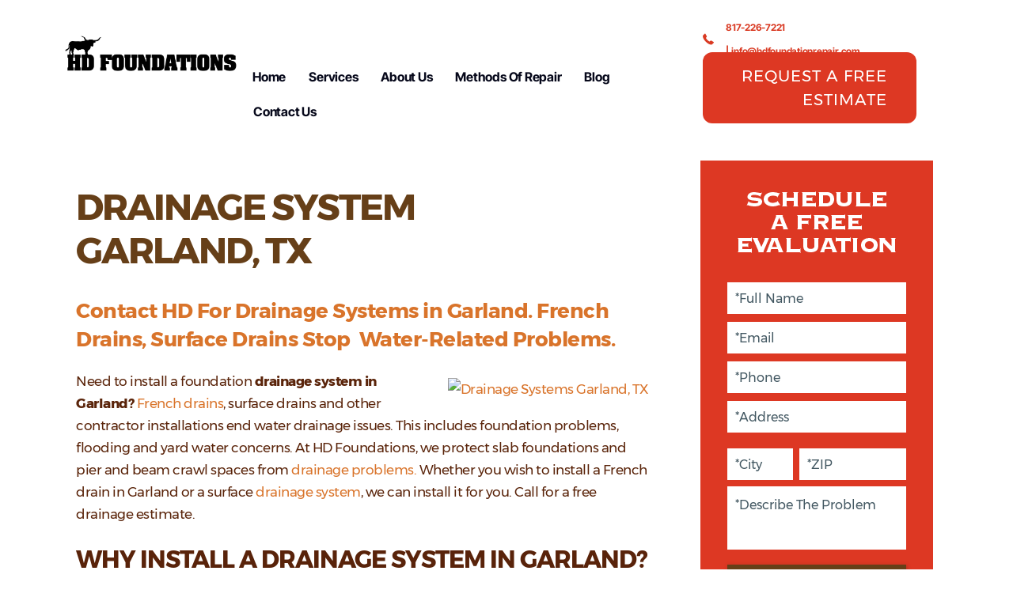

--- FILE ---
content_type: text/html; charset=UTF-8
request_url: https://hdfoundationrepair.com/drainage-system-garland-tx/
body_size: 38591
content:
<!DOCTYPE html>
<html lang="en-US" prefix="og: https://ogp.me/ns#">
<head >
<meta charset="UTF-8" />
<script type="text/javascript">
/* <![CDATA[ */
var gform;gform||(document.addEventListener("gform_main_scripts_loaded",function(){gform.scriptsLoaded=!0}),document.addEventListener("gform/theme/scripts_loaded",function(){gform.themeScriptsLoaded=!0}),window.addEventListener("DOMContentLoaded",function(){gform.domLoaded=!0}),gform={domLoaded:!1,scriptsLoaded:!1,themeScriptsLoaded:!1,isFormEditor:()=>"function"==typeof InitializeEditor,callIfLoaded:function(o){return!(!gform.domLoaded||!gform.scriptsLoaded||!gform.themeScriptsLoaded&&!gform.isFormEditor()||(gform.isFormEditor()&&console.warn("The use of gform.initializeOnLoaded() is deprecated in the form editor context and will be removed in Gravity Forms 3.1."),o(),0))},initializeOnLoaded:function(o){gform.callIfLoaded(o)||(document.addEventListener("gform_main_scripts_loaded",()=>{gform.scriptsLoaded=!0,gform.callIfLoaded(o)}),document.addEventListener("gform/theme/scripts_loaded",()=>{gform.themeScriptsLoaded=!0,gform.callIfLoaded(o)}),window.addEventListener("DOMContentLoaded",()=>{gform.domLoaded=!0,gform.callIfLoaded(o)}))},hooks:{action:{},filter:{}},addAction:function(o,r,e,t){gform.addHook("action",o,r,e,t)},addFilter:function(o,r,e,t){gform.addHook("filter",o,r,e,t)},doAction:function(o){gform.doHook("action",o,arguments)},applyFilters:function(o){return gform.doHook("filter",o,arguments)},removeAction:function(o,r){gform.removeHook("action",o,r)},removeFilter:function(o,r,e){gform.removeHook("filter",o,r,e)},addHook:function(o,r,e,t,n){null==gform.hooks[o][r]&&(gform.hooks[o][r]=[]);var d=gform.hooks[o][r];null==n&&(n=r+"_"+d.length),gform.hooks[o][r].push({tag:n,callable:e,priority:t=null==t?10:t})},doHook:function(r,o,e){var t;if(e=Array.prototype.slice.call(e,1),null!=gform.hooks[r][o]&&((o=gform.hooks[r][o]).sort(function(o,r){return o.priority-r.priority}),o.forEach(function(o){"function"!=typeof(t=o.callable)&&(t=window[t]),"action"==r?t.apply(null,e):e[0]=t.apply(null,e)})),"filter"==r)return e[0]},removeHook:function(o,r,t,n){var e;null!=gform.hooks[o][r]&&(e=(e=gform.hooks[o][r]).filter(function(o,r,e){return!!(null!=n&&n!=o.tag||null!=t&&t!=o.priority)}),gform.hooks[o][r]=e)}});
/* ]]> */
</script>

<meta name="viewport" content="width=device-width, initial-scale=1" />
<meta http-equiv="x-dns-prefetch-control" content="on"><link rel="dns-prefetch" href="//static.addtoany.com"><link rel="preconnect" href="//static.addtoany.com">
            <script data-no-defer="1" data-ezscrex="false" data-cfasync="false" data-pagespeed-no-defer data-cookieconsent="ignore">
                var ctPublicFunctions = {"_ajax_nonce":"15e85dda24","_rest_nonce":"0cec97c844","_ajax_url":"\/wp-admin\/admin-ajax.php","_rest_url":"https:\/\/hdfoundationrepair.com\/wp-json\/","data__cookies_type":"none","data__ajax_type":"rest","data__bot_detector_enabled":"1","data__frontend_data_log_enabled":1,"cookiePrefix":"","wprocket_detected":true,"host_url":"hdfoundationrepair.com","text__ee_click_to_select":"Click to select the whole data","text__ee_original_email":"The complete one is","text__ee_got_it":"Got it","text__ee_blocked":"Blocked","text__ee_cannot_connect":"Cannot connect","text__ee_cannot_decode":"Can not decode email. Unknown reason","text__ee_email_decoder":"CleanTalk email decoder","text__ee_wait_for_decoding":"The magic is on the way!","text__ee_decoding_process":"Please wait a few seconds while we decode the contact data."}
            </script>
        
            <script data-no-defer="1" data-ezscrex="false" data-cfasync="false" data-pagespeed-no-defer data-cookieconsent="ignore">
                var ctPublic = {"_ajax_nonce":"15e85dda24","settings__forms__check_internal":"0","settings__forms__check_external":"0","settings__forms__force_protection":"0","settings__forms__search_test":"1","settings__forms__wc_add_to_cart":"0","settings__data__bot_detector_enabled":"1","settings__sfw__anti_crawler":0,"blog_home":"https:\/\/hdfoundationrepair.com\/","pixel__setting":"3","pixel__enabled":true,"pixel__url":null,"data__email_check_before_post":"1","data__email_check_exist_post":"1","data__cookies_type":"none","data__key_is_ok":true,"data__visible_fields_required":true,"wl_brandname":"Anti-Spam by CleanTalk","wl_brandname_short":"CleanTalk","ct_checkjs_key":"e8953c5dcfff1529cac7c2b0e1ea95b7245de3d5c94be373e64c0ba637a412a1","emailEncoderPassKey":"c8f1d6b4cd713b8f742a5baa518694c7","bot_detector_forms_excluded":"W10=","advancedCacheExists":true,"varnishCacheExists":false,"wc_ajax_add_to_cart":false}
            </script>
        
<!-- Search Engine Optimization by Rank Math PRO - https://rankmath.com/ -->
<title>Drainage System Garland | French Drain | Surface</title>
<link data-rocket-preload as="style" data-wpr-hosted-gf-parameters="family=Inter%20Tight%3A700%2C500&display=swap" href="https://hdfoundationrepair.com/wp-content/cache/fonts/1/google-fonts/css/4/8/a/f9c1fad3a6d7c680289e5b5638c2c.css" rel="preload">
<link data-wpr-hosted-gf-parameters="family=Inter%20Tight%3A700%2C500&display=swap" href="https://hdfoundationrepair.com/wp-content/cache/fonts/1/google-fonts/css/4/8/a/f9c1fad3a6d7c680289e5b5638c2c.css" media="print" onload="this.media=&#039;all&#039;" rel="stylesheet">
<noscript data-wpr-hosted-gf-parameters=""><link rel="stylesheet" href="https://fonts.googleapis.com/css?family=Inter%20Tight%3A700%2C500&#038;display=swap"></noscript>
<style id="rocket-critical-css">html{font-family:sans-serif;-ms-text-size-adjust:100%;-webkit-text-size-adjust:100%}body{margin:0}article,header,main,nav,section{display:block}a{background:0 0}b,strong{font-weight:700}h1{font-size:2em;margin:.67em 0}img{border:0}svg:not(:root){overflow:hidden}button,input,textarea{color:inherit;font:inherit;margin:0}button{overflow:visible}button{text-transform:none}button,input[type=submit]{-webkit-appearance:button}button::-moz-focus-inner,input::-moz-focus-inner{border:0;padding:0}input{line-height:normal}fieldset{border:1px solid silver;margin:0 2px;padding:.35em .625em .75em}legend{border:0;padding:0}textarea{overflow:auto}html{-webkit-box-sizing:border-box;-moz-box-sizing:border-box;box-sizing:border-box}*,*:before,*:after{box-sizing:inherit}.entry:before,.entry-content:before,.site-header:before,.site-inner:before,.wrap:before{content:" ";display:table}.entry:after,.entry-content:after,.site-header:after,.site-inner:after,.wrap:after{clear:both;content:" ";display:table}html{font-size:62.5%}a{color:#c3251d;text-decoration:underline}p{margin:0 0 28px;padding:0}ul{margin:0;padding:0}li{list-style-type:none}b,strong{font-weight:700}i{font-style:italic}iframe,img{max-width:100%}img{height:auto}input,textarea{background-color:#fff;border:1px solid #ddd;color:#333;font-size:18px;font-size:1.8rem;font-weight:300;padding:16px;width:100%}::-moz-placeholder{color:#333;font-weight:300;opacity:1}::-webkit-input-placeholder{color:#333;font-weight:300}.content{float:right;width:800px}.full-width-content .content{width:100%}.one-fourth,.three-fourths{float:left;margin-left:2.564102564102564%}.one-fourth{width:23.076923076923077%}.three-fourths{width:74.35897435897436%}.first{clear:both;margin-left:0}:focus{color:#333;outline:#ccc solid 1px}.entry{margin-bottom:40px;padding:50px 60px}.content .entry{background-color:#fff}.fl-builder-content *,.fl-builder-content *:before,.fl-builder-content *:after{-webkit-box-sizing:border-box;-moz-box-sizing:border-box;box-sizing:border-box}.fl-row:before,.fl-row:after,.fl-row-content:before,.fl-row-content:after,.fl-col-group:before,.fl-col-group:after,.fl-col:before,.fl-col:after,.fl-module:not([data-accepts]):before,.fl-module:not([data-accepts]):after,.fl-module-content:before,.fl-module-content:after{display:table;content:" "}.fl-row:after,.fl-row-content:after,.fl-col-group:after,.fl-col:after,.fl-module:not([data-accepts]):after,.fl-module-content:after{clear:both}.fl-clear{clear:both}.fl-row,.fl-row-content{margin-left:auto;margin-right:auto;min-width:0}.fl-row-content-wrap{position:relative}.fl-row-default-height .fl-row-content-wrap{display:-webkit-box;display:-webkit-flex;display:-ms-flexbox;display:flex;min-height:100vh}.fl-row-default-height .fl-row-content-wrap{min-height:0}.fl-row-default-height .fl-row-content{-webkit-box-flex:1 1 auto;-moz-box-flex:1 1 auto;-webkit-flex:1 1 auto;-ms-flex:1 1 auto;flex:1 1 auto}.fl-row-default-height .fl-row-full-width.fl-row-content{max-width:100%;width:100%}.fl-row-default-height.fl-row-align-center .fl-row-content-wrap{-webkit-align-items:center;-webkit-box-align:center;-webkit-box-pack:center;-webkit-justify-content:center;-ms-flex-align:center;-ms-flex-pack:center;justify-content:center;align-items:center}.fl-col{float:left;min-height:1px}.fl-builder-content a.fl-button,.fl-builder-content a.fl-button:visited{border-radius:4px;-moz-border-radius:4px;-webkit-border-radius:4px;display:inline-block;font-size:16px;font-weight:normal;line-height:18px;padding:12px 24px;text-decoration:none;text-shadow:none}.fl-builder-content .fl-button-right{text-align:right}.fl-icon-wrap{display:inline-block}.fl-icon{display:table-cell;vertical-align:middle}.fl-icon i{float:right;height:auto;width:auto}.fl-icon i:before{border:none!important;height:auto;width:auto}.fl-icon-text{display:table-cell;text-align:left;padding-left:15px;vertical-align:middle}.fl-icon-text *:last-child{margin:0!important;padding:0!important}.fl-icon-text a{text-decoration:none}.fl-module img{max-width:100%}.fl-photo{line-height:0;position:relative}.fl-photo-align-left{text-align:left}.fl-photo-align-center{text-align:center}.fl-photo-content{display:inline-block;line-height:0;position:relative;max-width:100%}.fl-photo-content img{display:inline;height:auto;max-width:100%}.fl-animation{opacity:0}.fl-animated{opacity:1}.fl-animated{animation-fill-mode:both;-webkit-animation-fill-mode:both}.fl-builder-content a.fl-button,.fl-builder-content a.fl-button:visited{background:#fafafa;border:1px solid #ccc;color:#333}.fl-builder-content a.fl-button *,.fl-builder-content a.fl-button:visited *{color:#333}@media (max-width:767px){.fl-row-content-wrap{background-attachment:scroll!important}.fl-col{clear:both;float:none;margin-left:auto;margin-right:auto;width:auto!important}.fl-col-small:not(.fl-col-small-full-width){max-width:400px}.fl-row[data-node] .fl-row-content-wrap{margin:0;padding-left:0;padding-right:0}.fl-col[data-node] .fl-col-content{margin:0;padding-left:0;padding-right:0}}@media (min-width:1201px){html .fl-visible-medium:not(.fl-visible-desktop),html .fl-visible-mobile:not(.fl-visible-desktop){display:none}}@media (min-width:993px) and (max-width:1200px){html .fl-visible-medium:not(.fl-visible-large),html .fl-visible-mobile:not(.fl-visible-large){display:none}}@media (min-width:768px) and (max-width:992px){html .fl-visible-desktop:not(.fl-visible-medium),html .fl-visible-large:not(.fl-visible-medium),html .fl-visible-mobile:not(.fl-visible-medium){display:none}}@media (max-width:767px){html .fl-visible-desktop:not(.fl-visible-mobile),html .fl-visible-large:not(.fl-visible-mobile),html .fl-visible-medium:not(.fl-visible-mobile){display:none}}.fl-col-content{display:flex;flex-direction:column}.fl-row-fixed-width{max-width:1100px}.fl-row-content-wrap{margin-top:0px;margin-right:0px;margin-bottom:0px;margin-left:0px;padding-top:20px;padding-right:20px;padding-bottom:20px;padding-left:20px}.fl-module-content{margin-top:20px;margin-right:20px;margin-bottom:20px;margin-left:20px}:root{--fl-global-text-font-family:"Inter Tight", sans-serif;--fl-global-text-font-weight:700;--fl-global-text-line-height:30px;--fl-global-text-letter-spacing:-0.24px}.fl-builder-content:not(.fl-builder-empty){font-family:"Inter Tight",sans-serif;font-weight:700;line-height:30px;letter-spacing:-0.24px}.fl-node-oa49b5jprvz3.fl-row-fixed-width,.fl-node-oa49b5jprvz3 .fl-row-fixed-width{max-width:955.6px}.fl-node-0xci9n83gvkj{width:100%}.fl-module-heading .fl-heading{padding:0!important;margin:0!important}.fl-builder-content .fl-rich-text strong{font-weight:bold}.special-discount p{font-family:'Inter Tight'!important;font-size:16px!important;color:#fff;line-height:35px}.fl-row-content{position:static!important}.dhf-template-genesis.dhf-header .site-header .wrap{width:100%;padding:0;max-width:100%}.fa{-moz-osx-font-smoothing:grayscale;-webkit-font-smoothing:antialiased;display:inline-block;font-style:normal;font-variant:normal;text-rendering:auto;line-height:1}.fa-facebook:before{content:"\f09a"}.fa-linkedin:before{content:"\f08c"}.fa-twitter:before{content:"\f099"}@font-face{font-family:"Font Awesome 5 Free";font-style:normal;font-weight:400;font-display:swap;src:url(https://hdfoundationrepair.com/wp-content/plugins/bb-plugin/fonts/fontawesome/5.15.4/webfonts/fa-regular-400.eot);src:url(https://hdfoundationrepair.com/wp-content/plugins/bb-plugin/fonts/fontawesome/5.15.4/webfonts/fa-regular-400.eot?#iefix) format("embedded-opentype"),url(https://hdfoundationrepair.com/wp-content/plugins/bb-plugin/fonts/fontawesome/5.15.4/webfonts/fa-regular-400.woff2) format("woff2"),url(https://hdfoundationrepair.com/wp-content/plugins/bb-plugin/fonts/fontawesome/5.15.4/webfonts/fa-regular-400.woff) format("woff"),url(https://hdfoundationrepair.com/wp-content/plugins/bb-plugin/fonts/fontawesome/5.15.4/webfonts/fa-regular-400.ttf) format("truetype"),url(https://hdfoundationrepair.com/wp-content/plugins/bb-plugin/fonts/fontawesome/5.15.4/webfonts/fa-regular-400.svg#fontawesome) format("svg")}@font-face{font-family:"Font Awesome 5 Free";font-style:normal;font-weight:900;font-display:swap;src:url(https://hdfoundationrepair.com/wp-content/plugins/bb-plugin/fonts/fontawesome/5.15.4/webfonts/fa-solid-900.eot);src:url(https://hdfoundationrepair.com/wp-content/plugins/bb-plugin/fonts/fontawesome/5.15.4/webfonts/fa-solid-900.eot?#iefix) format("embedded-opentype"),url(https://hdfoundationrepair.com/wp-content/plugins/bb-plugin/fonts/fontawesome/5.15.4/webfonts/fa-solid-900.woff2) format("woff2"),url(https://hdfoundationrepair.com/wp-content/plugins/bb-plugin/fonts/fontawesome/5.15.4/webfonts/fa-solid-900.woff) format("woff"),url(https://hdfoundationrepair.com/wp-content/plugins/bb-plugin/fonts/fontawesome/5.15.4/webfonts/fa-solid-900.ttf) format("truetype"),url(https://hdfoundationrepair.com/wp-content/plugins/bb-plugin/fonts/fontawesome/5.15.4/webfonts/fa-solid-900.svg#fontawesome) format("svg")}.fa{font-family:"Font Awesome 5 Free"}.fa{font-weight:900}@font-face{font-display:swap;font-family:"foundation-icons";src:url(https://cdnjs.cloudflare.com/ajax/libs/foundicons/3.0.0/foundation-icons.eot);src:url(https://cdnjs.cloudflare.com/ajax/libs/foundicons/3.0.0/foundation-icons.eot?#iefix) format("embedded-opentype"),url(https://cdnjs.cloudflare.com/ajax/libs/foundicons/3.0.0/foundation-icons.woff) format("woff"),url(https://cdnjs.cloudflare.com/ajax/libs/foundicons/3.0.0/foundation-icons.ttf) format("truetype"),url(https://cdnjs.cloudflare.com/ajax/libs/foundicons/3.0.0/foundation-icons.svg#fontcustom) format("svg");font-weight:normal;font-style:normal}.fi-telephone:before{font-family:"foundation-icons";font-style:normal;font-weight:normal;font-variant:normal;text-transform:none;line-height:1;-webkit-font-smoothing:antialiased;display:inline-block;text-decoration:inherit}.fi-telephone:before{content:"\f1f8"}.fl-node-bkuhm0fdnsgj{width:23%}.fl-node-r4civt2z9k80{width:49%}.fl-node-xsj60bva4ch3{width:100%}.fl-node-tvs40hi59q3l{width:100%}@media (max-width:767px){.fl-builder-content .fl-node-tvs40hi59q3l{width:90%!important;max-width:none;clear:none;float:left}}.fl-node-7nz3ymrx9lk4{width:51%}@media (max-width:767px){.fl-builder-content .fl-node-7nz3ymrx9lk4{width:60%!important;max-width:none;clear:none;float:left}}.fl-node-te698r305boi{width:47%}.fl-node-a17ch4lkifzb{width:50%}.fl-node-mecnvb735lpw{width:49%}@media (max-width:767px){.fl-builder-content .fl-node-mecnvb735lpw{width:10%!important;max-width:none;clear:none;float:left}}.fl-node-krl1bd935vxm{width:29%}.fl-node-krl1bd935vxm>.fl-col-content{margin-right:50px}.fl-node-174xo96aj38w,.fl-node-174xo96aj38w .fl-photo{text-align:center}.fl-node-174xo96aj38w .fl-photo-content,.fl-node-174xo96aj38w .fl-photo-img{width:300px}@media (max-width:767px){.fl-node-174xo96aj38w,.fl-node-174xo96aj38w .fl-photo{text-align:left}.fl-node-174xo96aj38w .fl-photo-content,.fl-node-174xo96aj38w .fl-photo-img{width:220px}}.fl-node-174xo96aj38w>.fl-module-content{margin-top:25px;margin-left:60px}@media (max-width:767px){.fl-node-174xo96aj38w>.fl-module-content{margin-top:20px;margin-left:20px}}.fl-node-pbao5jreyqkv .fl-menu .menu{background-color:rgba(0,93,155,0)}.fl-builder-content .fl-node-pbao5jreyqkv .menu>li>a,.fl-builder-content .fl-node-pbao5jreyqkv .menu>li>.fl-has-submenu-container>a,.fl-builder-content .fl-node-pbao5jreyqkv .sub-menu>li>a,.fl-builder-content .fl-node-pbao5jreyqkv .sub-menu>li>.fl-has-submenu-container>a{color:#07091b}.fl-node-pbao5jreyqkv .fl-menu .fl-toggle-none .fl-menu-toggle:before{border-color:#07091b}.fl-node-pbao5jreyqkv .menu .fl-has-submenu .sub-menu{display:none}.fl-node-pbao5jreyqkv .fl-menu .sub-menu{background-color:#f7f7f7;-webkit-box-shadow:0 1px 20px rgba(0,0,0,0.1);-ms-box-shadow:0 1px 20px rgba(0,0,0,0.1);box-shadow:0 1px 20px rgba(0,0,0,0.1)}.fl-node-pbao5jreyqkv .fl-menu .sub-menu>li>a,.fl-node-pbao5jreyqkv .fl-menu .sub-menu>li>.fl-has-submenu-container>a{color:#07091b}.fl-node-pbao5jreyqkv .fl-menu-horizontal.fl-toggle-none .fl-menu-toggle{width:28px}.fl-node-pbao5jreyqkv .fl-menu-horizontal.fl-toggle-none .fl-menu-toggle{width:28px}.fl-node-pbao5jreyqkv .fl-menu li{border-top:1px solid transparent}.fl-node-pbao5jreyqkv .fl-menu li:first-child{border-top:none}@media (max-width:992px){.fl-node-pbao5jreyqkv .fl-menu ul.menu{display:none;float:none}.fl-node-pbao5jreyqkv .fl-menu .sub-menu{-webkit-box-shadow:none;-ms-box-shadow:none;box-shadow:none}}@media (min-width:993px){.fl-node-pbao5jreyqkv .fl-menu .menu>li{display:inline-block}.fl-node-pbao5jreyqkv .menu li{border-left:1px solid transparent;border-top:none}.fl-node-pbao5jreyqkv .menu li:first-child{border:none}.fl-node-pbao5jreyqkv .menu li li{border-top:1px solid transparent;border-left:none}.fl-node-pbao5jreyqkv .menu .fl-has-submenu .sub-menu{position:absolute;top:100%;left:0;z-index:10;visibility:hidden;opacity:0;text-align:left}.fl-node-pbao5jreyqkv .fl-has-submenu .fl-has-submenu .sub-menu{top:0;left:100%}.fl-node-pbao5jreyqkv .fl-menu .fl-menu-toggle{display:none}.fl-node-pbao5jreyqkv ul.sub-menu{padding-top:0px;padding-right:0px;padding-bottom:0px;padding-left:0px}.fl-node-pbao5jreyqkv .fl-menu .fl-menu-mobile-toggle{display:none}}.fl-node-pbao5jreyqkv .fl-menu .fl-menu-mobile-toggle{color:#07091B;background-color:rgba(0,93,155,0);font-size:16px;text-transform:none;padding-top:14px;padding-right:14px;padding-bottom:14px;padding-left:14px;border-color:rgba(0,0,0,0.1)}.fl-node-pbao5jreyqkv .fl-menu .fl-menu-mobile-toggle rect,.fl-node-pbao5jreyqkv .fl-menu .fl-menu-mobile-toggle.hamburger .hamburger-menu rect{fill:#07091B}.fl-node-pbao5jreyqkv .fl-menu .menu,.fl-node-pbao5jreyqkv .fl-menu .menu>li{font-family:"Inter Tight",sans-serif;font-weight:700;font-size:16px;line-height:1}.fl-node-pbao5jreyqkv .fl-menu{text-align:right}.fl-node-pbao5jreyqkv .fl-menu .menu{justify-content:right}.fl-node-pbao5jreyqkv .menu a{padding-top:14px;padding-right:14px;padding-bottom:14px;padding-left:14px}.fl-node-pbao5jreyqkv .fl-menu .menu .sub-menu>li{font-size:16px;line-height:1}.fl-node-pbao5jreyqkv .fl-menu .sub-menu .fl-has-submenu-container .fl-menu-toggle:before{border-color:#07091b}.fl-node-pbao5jreyqkv .fl-menu .fl-menu-mobile-toggle{float:right}.fl-node-pbao5jreyqkv .fl-menu-mobile-toggle{border-style:none;border-width:0;background-clip:border-box;border-color:#07091B}@media (max-width:1200px){.fl-node-pbao5jreyqkv .fl-menu .fl-menu-mobile-toggle{float:none}}@media (max-width:992px){.fl-node-pbao5jreyqkv .menu li.fl-has-submenu ul.sub-menu{padding-left:15px}.fl-node-pbao5jreyqkv .fl-menu .sub-menu{background-color:transparent}.fl-node-pbao5jreyqkv .fl-menu .fl-menu-mobile-toggle{float:none}}@media (max-width:767px){.fl-node-pbao5jreyqkv .fl-menu .fl-menu-mobile-toggle{float:none}}.fl-node-pbao5jreyqkv>.fl-module-content{margin-top:55px}@media (max-width:992px){.fl-node-pbao5jreyqkv.fl-module>.fl-module-content{margin-right:-40px}}@media (max-width:767px){.fl-node-pbao5jreyqkv.fl-module>.fl-module-content{margin-right:0px}}@media (max-width:767px){.fl-node-pbao5jreyqkv>.fl-module-content{margin-top:20px}}.fl-builder-content .fl-node-gidljaes72cr .fl-icon-wrap .fl-icon-text,.fl-builder-content .fl-node-gidljaes72cr .fl-icon-wrap .fl-icon-text *{color:#D93A23}.fl-node-gidljaes72cr .fl-icon i,.fl-node-gidljaes72cr .fl-icon i:before{color:#D93A23}.fl-node-gidljaes72cr .fl-icon i,.fl-node-gidljaes72cr .fl-icon i:before{font-size:20px}.fl-node-gidljaes72cr .fl-icon-wrap .fl-icon-text{height:35px}.fl-node-gidljaes72cr.fl-module-icon{text-align:right}.fl-builder-content .fl-node-gidljaes72cr .fl-icon-wrap .fl-icon-text{color:#D93A23}.fl-node-gidljaes72cr .fl-icon-text{font-family:"Inter Tight",sans-serif;font-weight:700;font-size:12px}@media (max-width:1200px){.fl-node-gidljaes72cr .fl-icon-wrap .fl-icon-text{height:35px}}@media (max-width:992px){.fl-node-gidljaes72cr .fl-icon-wrap .fl-icon-text{height:35px}}@media (max-width:767px){.fl-node-gidljaes72cr .fl-icon-wrap .fl-icon-text{height:35px}}.fl-node-gidljaes72cr>.fl-module-content{margin-right:40px}@media (max-width:767px){.fl-node-gidljaes72cr>.fl-module-content{margin-right:20px}}.fl-node-ecg10yz8nsr2,.fl-node-ecg10yz8nsr2 .fl-photo{text-align:center}@media (max-width:992px){.fl-node-ecg10yz8nsr2.fl-module>.fl-module-content{margin-top:40px}}@media (max-width:767px){.fl-node-ecg10yz8nsr2>.fl-module-content{margin-top:20px}}.fl-builder-content .fl-node-h8uqtes3vn9b .fl-icon-wrap .fl-icon-text,.fl-builder-content .fl-node-h8uqtes3vn9b .fl-icon-wrap .fl-icon-text *{color:#D93A23}.fl-node-h8uqtes3vn9b .fl-icon i,.fl-node-h8uqtes3vn9b .fl-icon i:before{color:#D93A23}.fl-node-h8uqtes3vn9b .fl-icon i,.fl-node-h8uqtes3vn9b .fl-icon i:before{font-size:20px}.fl-node-h8uqtes3vn9b .fl-icon-wrap .fl-icon-text{height:35px}.fl-node-h8uqtes3vn9b.fl-module-icon{text-align:right}.fl-builder-content .fl-node-h8uqtes3vn9b .fl-icon-wrap .fl-icon-text{color:#D93A23}.fl-node-h8uqtes3vn9b .fl-icon-text{font-family:"Inter Tight",sans-serif;font-weight:700;font-size:12px}@media (max-width:1200px){.fl-node-h8uqtes3vn9b .fl-icon-wrap .fl-icon-text{height:35px}}@media (max-width:992px){.fl-node-h8uqtes3vn9b .fl-icon-wrap .fl-icon-text{height:35px}}@media (max-width:767px){.fl-node-h8uqtes3vn9b .fl-icon-wrap .fl-icon-text{height:35px}}.fl-node-h8uqtes3vn9b>.fl-module-content{margin-top:20px;margin-bottom:-20px}@media (max-width:767px){.fl-node-h8uqtes3vn9b>.fl-module-content{margin-bottom:20px}}.fl-builder-content .fl-node-vl3riztkwsop .menu>li>a,.fl-builder-content .fl-node-vl3riztkwsop .menu>li>.fl-has-submenu-container>a,.fl-builder-content .fl-node-vl3riztkwsop .sub-menu>li>a,.fl-builder-content .fl-node-vl3riztkwsop .sub-menu>li>.fl-has-submenu-container>a{color:#07091B}.fl-node-vl3riztkwsop .fl-menu .fl-toggle-none .fl-menu-toggle:before{border-color:#07091B}.fl-node-vl3riztkwsop .menu .fl-has-submenu .sub-menu{display:none}.fl-node-vl3riztkwsop .fl-menu .sub-menu{background-color:#ffffff;-webkit-box-shadow:0 1px 20px rgba(0,0,0,0.1);-ms-box-shadow:0 1px 20px rgba(0,0,0,0.1);box-shadow:0 1px 20px rgba(0,0,0,0.1)}.fl-node-vl3riztkwsop .fl-menu .sub-menu>li>a,.fl-node-vl3riztkwsop .fl-menu .sub-menu>li>.fl-has-submenu-container>a{color:#07091b}.fl-node-vl3riztkwsop .fl-menu-horizontal.fl-toggle-none .fl-menu-toggle{width:28px}.fl-node-vl3riztkwsop .fl-menu-horizontal.fl-toggle-none .fl-menu-toggle{width:28px}.fl-node-vl3riztkwsop .fl-menu li{border-top:1px solid transparent}.fl-node-vl3riztkwsop .fl-menu li:first-child{border-top:none}@media (max-width:767px){.fl-node-vl3riztkwsop .fl-menu ul.menu{display:none;float:none}.fl-node-vl3riztkwsop .fl-menu .sub-menu{-webkit-box-shadow:none;-ms-box-shadow:none;box-shadow:none}}@media (min-width:768px){.fl-node-vl3riztkwsop .fl-menu .menu>li{display:inline-block}.fl-node-vl3riztkwsop .menu li{border-left:1px solid transparent;border-top:none}.fl-node-vl3riztkwsop .menu li:first-child{border:none}.fl-node-vl3riztkwsop .menu li li{border-top:1px solid transparent;border-left:none}.fl-node-vl3riztkwsop .menu .fl-has-submenu .sub-menu{position:absolute;top:100%;left:0;z-index:10;visibility:hidden;opacity:0;text-align:left}.fl-node-vl3riztkwsop .fl-has-submenu .fl-has-submenu .sub-menu{top:0;left:100%}.fl-node-vl3riztkwsop .fl-menu .fl-menu-toggle{display:none}.fl-node-vl3riztkwsop ul.sub-menu{padding-top:0px;padding-right:0px;padding-bottom:0px;padding-left:0px}.fl-node-vl3riztkwsop .fl-menu .fl-menu-mobile-toggle{display:none}}.fl-node-vl3riztkwsop .fl-menu .fl-menu-mobile-toggle{color:#07091B;font-size:16px;text-transform:none;padding-top:14px;padding-right:14px;padding-bottom:14px;padding-left:14px;border-color:rgba(0,0,0,0.1)}.fl-node-vl3riztkwsop .fl-menu .fl-menu-mobile-toggle rect,.fl-node-vl3riztkwsop .fl-menu .fl-menu-mobile-toggle.hamburger .hamburger-menu rect{fill:#07091B}.fl-node-vl3riztkwsop .fl-menu .menu,.fl-node-vl3riztkwsop .fl-menu .menu>li{font-size:16px;line-height:1}.fl-node-vl3riztkwsop .fl-menu{text-align:center}.fl-node-vl3riztkwsop .fl-menu .menu{justify-content:center}.fl-node-vl3riztkwsop .menu a{padding-top:14px;padding-right:14px;padding-bottom:14px;padding-left:14px}.fl-node-vl3riztkwsop .fl-menu .menu .sub-menu>li{font-size:16px;line-height:1}.fl-node-vl3riztkwsop .fl-menu .sub-menu .fl-has-submenu-container .fl-menu-toggle:before{border-color:#07091b}.fl-node-vl3riztkwsop .fl-menu .fl-menu-mobile-toggle{float:none}@media (max-width:1200px){.fl-node-vl3riztkwsop .fl-menu .fl-menu-mobile-toggle{float:none}}@media (max-width:992px){.fl-node-vl3riztkwsop .fl-menu{text-align:center}.fl-node-vl3riztkwsop .fl-menu .menu{justify-content:center}.fl-node-vl3riztkwsop .fl-menu .fl-menu-mobile-toggle{float:none}}@media (max-width:767px){.fl-node-vl3riztkwsop .menu li.fl-has-submenu ul.sub-menu{padding-left:15px}.fl-node-vl3riztkwsop .fl-menu .sub-menu{background-color:transparent}.fl-node-vl3riztkwsop .fl-menu .fl-menu-mobile-toggle{float:none}}.fl-node-eplj37qg6uxc,.fl-node-eplj37qg6uxc .fl-photo{text-align:center}.fl-node-l89217ixrcqf .fl-menu .menu{background-color:#ffffff}.fl-builder-content .fl-node-l89217ixrcqf .menu>li>a,.fl-builder-content .fl-node-l89217ixrcqf .menu>li>.fl-has-submenu-container>a,.fl-builder-content .fl-node-l89217ixrcqf .sub-menu>li>a,.fl-builder-content .fl-node-l89217ixrcqf .sub-menu>li>.fl-has-submenu-container>a{color:#07091B}.fl-node-l89217ixrcqf .fl-menu .fl-toggle-arrows .fl-menu-toggle:before{border-color:#07091B}.fl-node-l89217ixrcqf .menu .fl-has-submenu .sub-menu{display:none}.fl-node-l89217ixrcqf .fl-menu .sub-menu{-webkit-box-shadow:0 1px 20px rgba(0,0,0,0.1);-ms-box-shadow:0 1px 20px rgba(0,0,0,0.1);box-shadow:0 1px 20px rgba(0,0,0,0.1)}.fl-node-l89217ixrcqf .fl-menu .fl-menu-toggle:before{content:'';position:absolute;right:50%;top:50%;z-index:1;display:block;width:9px;height:9px;margin:-5px -5px 0 0;border-right:2px solid;border-bottom:2px solid;-webkit-transform-origin:right bottom;-ms-transform-origin:right bottom;transform-origin:right bottom;-webkit-transform:translateX(-5px) rotate(45deg);-ms-transform:translateX(-5px) rotate(45deg);transform:translateX(-5px) rotate(45deg)}.fl-node-l89217ixrcqf .fl-menu-horizontal.fl-toggle-arrows .fl-has-submenu-container a{padding-right:28px}.fl-node-l89217ixrcqf .fl-menu-horizontal.fl-toggle-arrows .fl-menu-toggle{width:28px}.fl-node-l89217ixrcqf .fl-menu-horizontal.fl-toggle-arrows .fl-menu-toggle{width:28px}.fl-node-l89217ixrcqf .fl-menu li{border-top:1px solid transparent}.fl-node-l89217ixrcqf .fl-menu li:first-child{border-top:none}@media (max-width:767px){.fl-node-l89217ixrcqf .fl-menu .menu{position:absolute;left:20px;right:20px;z-index:1500}.fl-node-l89217ixrcqf .fl-menu .menu{background-color:#ffffff}.fl-node-l89217ixrcqf .fl-menu ul.menu{display:none;float:none}.fl-node-l89217ixrcqf .fl-menu .sub-menu{-webkit-box-shadow:none;-ms-box-shadow:none;box-shadow:none}}@media (min-width:768px){.fl-node-l89217ixrcqf .fl-menu .menu>li{display:inline-block}.fl-node-l89217ixrcqf .menu li{border-left:1px solid transparent;border-top:none}.fl-node-l89217ixrcqf .menu li:first-child{border:none}.fl-node-l89217ixrcqf .menu li li{border-top:1px solid transparent;border-left:none}.fl-node-l89217ixrcqf .menu .fl-has-submenu .sub-menu{position:absolute;top:100%;left:0;z-index:10;visibility:hidden;opacity:0;text-align:left}.fl-node-l89217ixrcqf .fl-has-submenu .fl-has-submenu .sub-menu{top:0;left:100%}.fl-node-l89217ixrcqf .fl-menu .fl-has-submenu .fl-has-submenu .fl-menu-toggle:before{-webkit-transform:translateY(-5px) rotate(-45deg);-ms-transform:translateY(-5px) rotate(-45deg);transform:translateY(-5px) rotate(-45deg)}.fl-node-l89217ixrcqf ul.sub-menu{padding-top:0px;padding-right:0px;padding-bottom:0px;padding-left:0px}.fl-node-l89217ixrcqf .fl-menu .fl-menu-mobile-toggle{display:none}}.fl-node-l89217ixrcqf .fl-menu .fl-menu-mobile-toggle{color:#07091B;background-color:#ffffff;font-size:16px;text-transform:none;padding-top:14px;padding-right:14px;padding-bottom:14px;padding-left:14px;border-color:rgba(0,0,0,0.1)}.fl-node-l89217ixrcqf .fl-menu .fl-menu-mobile-toggle rect,.fl-node-l89217ixrcqf .fl-menu .fl-menu-mobile-toggle.hamburger .hamburger-menu rect{fill:#07091B}.fl-node-l89217ixrcqf .fl-menu .menu,.fl-node-l89217ixrcqf .fl-menu .menu>li{font-size:16px;line-height:1}.fl-node-l89217ixrcqf .menu a{padding-top:14px;padding-right:14px;padding-bottom:14px;padding-left:14px}.fl-node-l89217ixrcqf .fl-menu .menu .sub-menu>li{font-size:16px;line-height:1}@media (max-width:767px){.fl-node-l89217ixrcqf .fl-menu{text-align:center}.fl-node-l89217ixrcqf .fl-menu .menu{justify-content:center}.fl-node-l89217ixrcqf .menu li.fl-has-submenu ul.sub-menu{padding-left:15px}.fl-node-l89217ixrcqf .fl-menu .sub-menu{background-color:transparent}}@media (max-width:767px){.fl-node-l89217ixrcqf.fl-module>.fl-module-content{margin-top:30px;margin-right:0px;margin-left:100px}}.fl-node-qftvap3xdrnw .fl-button-wrap{text-align:right}.fl-builder-content .fl-node-qftvap3xdrnw a.fl-button,.fl-builder-content .fl-node-qftvap3xdrnw a.fl-button:visited{font-family:"Inter Tight",sans-serif;font-weight:700;font-size:14px;text-align:center}.fl-node-qftvap3xdrnw>.fl-module-content{margin-top:-23px;margin-right:40px}@media (max-width:767px){.fl-node-qftvap3xdrnw>.fl-module-content{margin-top:20px;margin-right:20px}}.fl-node-srikvebcfq90 .fl-button-wrap{text-align:right}.fl-builder-content .fl-node-srikvebcfq90 a.fl-button,.fl-builder-content .fl-node-srikvebcfq90 a.fl-button:visited{font-family:"Inter Tight",sans-serif;font-weight:700;font-size:18px;text-align:center}@media (max-width:992px){.fl-builder-content .fl-node-srikvebcfq90 a.fl-button{padding-top:10px;padding-right:10px;padding-bottom:10px;padding-left:10px}.fl-builder-content .fl-node-srikvebcfq90 a.fl-button,.fl-builder-content .fl-node-srikvebcfq90 a.fl-button:visited{font-size:14px}}button::-moz-focus-inner{padding:0;border:0}.fl-node-tqlr7gak2xsj{width:100%}.fl-animated.fl-fade-up{animation:fl-fade-up 1s ease;-webkit-animation:fl-fade-up 1s ease}@-webkit-keyframes fl-fade-up{from{opacity:0;-webkit-transform:translate3d(0,50%,0);transform:translate3d(0,50%,0)}to{opacity:1;-webkit-transform:translate3d(0,0,0);transform:translate3d(0,0,0)}}@keyframes fl-fade-up{from{opacity:0;-webkit-transform:translate3d(0,50%,0);transform:translate3d(0,50%,0)}to{opacity:1;-webkit-transform:translate3d(0,0,0);transform:translate3d(0,0,0)}}.fl-node-ql5v1s0utrc8{width:100%}.fl-node-ql5v1s0utrc8>.fl-col-content{background-color:#ffffff;border-color:#00e216;border-top-width:1px;border-right-width:1px;border-bottom-width:1px;border-left-width:1px;border-top-left-radius:30px;border-top-right-radius:30px;border-bottom-left-radius:30px;border-bottom-right-radius:30px}.fl-builder-content .fl-node-ql5v1s0utrc8>.fl-col-content{min-height:150px}.fl-node-ql5v1s0utrc8>.fl-col-content{margin-right:10px}@media (max-width:767px){.fl-node-ql5v1s0utrc8.fl-col>.fl-col-content{margin-bottom:10px}}.fl-node-f2tw41bepmvo{width:100%}.fl-node-f2tw41bepmvo>.fl-col-content{background-color:#ffffff;border-color:#00e216;border-top-width:1px;border-right-width:1px;border-bottom-width:1px;border-left-width:1px;border-top-left-radius:30px;border-top-right-radius:30px;border-bottom-left-radius:30px;border-bottom-right-radius:30px}.fl-builder-content .fl-node-f2tw41bepmvo>.fl-col-content{min-height:150px}.fl-node-f2tw41bepmvo>.fl-col-content{margin-top:10px;margin-right:10px}@media (max-width:767px){.fl-node-f2tw41bepmvo.fl-col>.fl-col-content{margin-bottom:10px}}.fl-node-ibm2te6rgyo7{width:100%}.fl-node-ibm2te6rgyo7>.fl-col-content{background-color:#ffffff;border-color:#00e216;border-top-width:1px;border-right-width:1px;border-bottom-width:1px;border-left-width:1px;border-top-left-radius:30px;border-top-right-radius:30px;border-bottom-left-radius:30px;border-bottom-right-radius:30px}.fl-builder-content .fl-node-ibm2te6rgyo7>.fl-col-content{min-height:150px}.fl-node-ibm2te6rgyo7>.fl-col-content{margin-top:10px;margin-right:10px}@media (max-width:767px){.fl-node-ibm2te6rgyo7.fl-col>.fl-col-content{margin-bottom:10px}}.fl-node-ay2ihgw6x9c5{width:100%}.fl-node-ay2ihgw6x9c5>.fl-col-content{background-color:#ffffff;border-color:#00e216;border-top-width:1px;border-right-width:1px;border-bottom-width:1px;border-left-width:1px;border-top-left-radius:30px;border-top-right-radius:30px;border-bottom-left-radius:30px;border-bottom-right-radius:30px}.fl-builder-content .fl-node-ay2ihgw6x9c5>.fl-col-content{min-height:150px}.fl-node-ay2ihgw6x9c5>.fl-col-content{margin-top:10px;margin-right:10px}@media (max-width:767px){.fl-node-ay2ihgw6x9c5.fl-col>.fl-col-content{margin-bottom:10px}}.fl-node-0pqfx9hl83w5{width:100%}.fl-node-0pqfx9hl83w5>.fl-col-content{background-color:#ffffff;border-color:#00e216;border-top-width:1px;border-right-width:1px;border-bottom-width:1px;border-left-width:1px;border-top-left-radius:30px;border-top-right-radius:30px;border-bottom-left-radius:30px;border-bottom-right-radius:30px}.fl-builder-content .fl-node-0pqfx9hl83w5>.fl-col-content{min-height:150px}.fl-node-0pqfx9hl83w5>.fl-col-content{margin-top:10px;margin-right:10px}@media (max-width:767px){.fl-node-0pqfx9hl83w5.fl-col>.fl-col-content{margin-bottom:10px}}.fl-node-6uptcl4ez7br{width:100%}.fl-node-6uptcl4ez7br>.fl-col-content{background-color:#ffffff;border-color:#00e216;border-top-width:1px;border-right-width:1px;border-bottom-width:1px;border-left-width:1px;border-top-left-radius:30px;border-top-right-radius:30px;border-bottom-left-radius:30px;border-bottom-right-radius:30px}.fl-builder-content .fl-node-6uptcl4ez7br>.fl-col-content{min-height:150px}.fl-node-6uptcl4ez7br>.fl-col-content{margin-top:10px;margin-right:10px}@media (max-width:767px){.fl-node-6uptcl4ez7br.fl-col>.fl-col-content{margin-bottom:10px}}@media (max-width:767px){.fl-photo-content,.fl-photo-img{max-width:100%}}.fl-menu ul,.fl-menu li{list-style:none;margin:0;padding:0}.fl-menu .menu:before,.fl-menu .menu:after{content:'';display:table;clear:both}.fl-menu-horizontal{display:inline-flex;flex-wrap:wrap;align-items:center}.fl-menu li{position:relative}.fl-menu a{display:block;padding:10px;text-decoration:none}.fl-menu .sub-menu{min-width:220px}.fl-menu .fl-has-submenu-container{position:relative}.fl-menu .fl-menu-toggle{position:absolute;top:0;right:0;bottom:0;height:100%}.fl-menu .fl-toggle-arrows .fl-menu-toggle:before,.fl-menu .fl-toggle-none .fl-menu-toggle:before{border-color:#333}.fl-menu .fl-menu-mobile-toggle{position:relative;padding:8px;background-color:transparent;border:none;color:#333;border-radius:0}.fl-menu .fl-menu-mobile-toggle.hamburger .svg-container{display:inline-block;position:relative;width:1.4em;height:1.4em;vertical-align:middle}.fl-menu .fl-menu-mobile-toggle.hamburger .hamburger-menu{position:absolute;top:0;left:0;right:0;bottom:0}.fl-menu .fl-menu-mobile-toggle.hamburger .hamburger-menu rect{fill:currentColor}.fl-builder-content .fl-node-yxw67oujmgap .sub-menu>li>a,.fl-builder-content .fl-node-yxw67oujmgap .sub-menu>li>.fl-has-submenu-container>a{color:#ffffff}.fl-node-yxw67oujmgap .fl-menu .fl-toggle-arrows .fl-menu-toggle:before{border-color:#ffffff}.fl-node-yxw67oujmgap .menu .fl-has-submenu .sub-menu{display:none}.fl-node-yxw67oujmgap .fl-menu .sub-menu{background-color:#ffffff}.fl-node-yxw67oujmgap .fl-menu .sub-menu>li>a,.fl-node-yxw67oujmgap .fl-menu .sub-menu>li>.fl-has-submenu-container>a{color:#07091b}.fl-node-yxw67oujmgap .fl-menu .fl-menu-toggle:before{content:'';position:absolute;right:50%;top:50%;z-index:1;display:block;width:9px;height:9px;margin:-5px -5px 0 0;border-right:2px solid;border-bottom:2px solid;-webkit-transform-origin:right bottom;-ms-transform-origin:right bottom;transform-origin:right bottom;-webkit-transform:translateX(-5px) rotate(45deg);-ms-transform:translateX(-5px) rotate(45deg);transform:translateX(-5px) rotate(45deg)}.fl-node-yxw67oujmgap .fl-menu-vertical.fl-toggle-arrows .fl-has-submenu-container a{padding-right:28px}.fl-node-yxw67oujmgap .fl-menu-vertical.fl-toggle-arrows .fl-menu-toggle{width:28px}.fl-node-yxw67oujmgap .fl-menu-vertical.fl-toggle-arrows .fl-menu-toggle{width:28px}.fl-node-yxw67oujmgap .fl-menu li{border-top:1px solid transparent}.fl-node-yxw67oujmgap .fl-menu li:first-child{border-top:none}@media (max-width:767px){.fl-node-yxw67oujmgap .fl-menu .sub-menu{-webkit-box-shadow:none;-ms-box-shadow:none;box-shadow:none}}@media (min-width:768px){.fl-node-yxw67oujmgap .menu .fl-has-submenu .sub-menu{position:absolute;top:0;left:100%;z-index:10;visibility:hidden;opacity:0}.fl-node-yxw67oujmgap .fl-menu .fl-has-submenu .fl-menu-toggle:before{-webkit-transform:translateY(-5px) rotate(-45deg);-ms-transform:translateY(-5px) rotate(-45deg);transform:translateY(-5px) rotate(-45deg)}.fl-node-yxw67oujmgap ul.sub-menu{padding-top:0px;padding-right:0px;padding-bottom:0px;padding-left:0px}.fl-node-yxw67oujmgap .fl-menu .fl-menu-mobile-toggle{display:none}}.fl-node-yxw67oujmgap .fl-menu .fl-menu-mobile-toggle{color:#ffffff;background-color:rgba(0,6,196,0);font-size:16px;text-transform:uppercase;padding-top:14px;padding-right:14px;padding-bottom:14px;padding-left:14px;border-color:rgba(0,0,0,0.1)}.fl-node-yxw67oujmgap .fl-menu .fl-menu-mobile-toggle rect,.fl-node-yxw67oujmgap .fl-menu .fl-menu-mobile-toggle.hamburger .hamburger-menu rect{fill:#ffffff}.fl-node-yxw67oujmgap .menu a{padding-top:14px;padding-right:14px;padding-bottom:14px;padding-left:14px}.fl-node-yxw67oujmgap .fl-menu .menu .sub-menu>li{font-size:16px;line-height:1}.fl-node-yxw67oujmgap .fl-menu .sub-menu .fl-has-submenu-container .fl-menu-toggle:before{border-color:#07091b}@media (max-width:767px){.fl-node-yxw67oujmgap .fl-menu .menu .sub-menu>li{text-align:center}.fl-node-yxw67oujmgap .menu li.fl-has-submenu ul.sub-menu{padding-left:15px}.fl-node-yxw67oujmgap .fl-menu .sub-menu{background-color:transparent}}.fl-builder-content .fl-rich-text strong{font-weight:bold}.fl-node-myp7n419rej2,.fl-node-myp7n419rej2 .fl-photo{text-align:left}.fl-builder-content .fl-node-8n3mlkzqi7f9 .fl-module-content .fl-rich-text,.fl-builder-content .fl-node-8n3mlkzqi7f9 .fl-module-content .fl-rich-text *{color:#0a0a0a}.fl-builder-content .fl-node-8n3mlkzqi7f9 .fl-rich-text{font-family:"Inter Tight",sans-serif;font-weight:700;line-height:21px}.fl-builder-content .fl-node-a3gxhntkivzr .fl-module-content .fl-rich-text,.fl-builder-content .fl-node-a3gxhntkivzr .fl-module-content .fl-rich-text *{color:#0a0a0a}.fl-builder-content .fl-node-a3gxhntkivzr .fl-rich-text{font-family:"Inter Tight",sans-serif;font-weight:700;line-height:21px}.fl-builder-content .fl-node-d2nxhjc5lpz6 .fl-module-content .fl-rich-text,.fl-builder-content .fl-node-d2nxhjc5lpz6 .fl-module-content .fl-rich-text *{color:#0a0a0a}.fl-builder-content .fl-node-d2nxhjc5lpz6 .fl-rich-text{font-family:"Inter Tight",sans-serif;font-weight:700;line-height:21px}.fl-builder-content .fl-node-wper8sixojhl .fl-module-content .fl-rich-text,.fl-builder-content .fl-node-wper8sixojhl .fl-module-content .fl-rich-text *{color:#0a0a0a}.fl-builder-content .fl-node-wper8sixojhl .fl-rich-text{font-family:"Inter Tight",sans-serif;font-weight:700;line-height:21px}.fl-builder-content .fl-node-t1nayjh807o3 .fl-module-content .fl-rich-text,.fl-builder-content .fl-node-t1nayjh807o3 .fl-module-content .fl-rich-text *{color:#0a0a0a}.fl-builder-content .fl-node-t1nayjh807o3 .fl-rich-text{font-family:"Inter Tight",sans-serif;font-weight:700;line-height:21px}.fl-builder-content .fl-node-hearn047pzyg .fl-module-content .fl-rich-text,.fl-builder-content .fl-node-hearn047pzyg .fl-module-content .fl-rich-text *{color:#0a0a0a}.fl-builder-content .fl-node-hearn047pzyg .fl-rich-text{font-family:"Inter Tight",sans-serif;font-weight:700;line-height:21px}.fl-builder-content .fl-node-hzieot1dq59p .fl-rich-text{font-family:"Inter Tight",sans-serif;font-weight:500;line-height:21px;text-align:left}@media (max-width:767px){.fl-builder-content .fl-node-hzieot1dq59p .fl-rich-text{text-align:center}}.fl-node-hzieot1dq59p>.fl-module-content{margin-left:50px}@media (max-width:767px){.fl-node-hzieot1dq59p>.fl-module-content{margin-left:20px}}.fl-node-ijyxf4kn8d6q>.fl-module-content{margin-right:350px}@media (max-width:1200px){.fl-node-ijyxf4kn8d6q.fl-module>.fl-module-content{margin-right:320px}}@media (max-width:992px){.fl-node-ijyxf4kn8d6q.fl-module>.fl-module-content{margin-right:40px}}@media (max-width:767px){.fl-node-ijyxf4kn8d6q.fl-module>.fl-module-content{margin-right:10px;margin-left:0px}}.fl-node-2g6vzmqi1034 .fl-menu .menu{background-color:rgba(0,6,196,0)}.fl-builder-content .fl-node-2g6vzmqi1034 .menu>li>a,.fl-builder-content .fl-node-2g6vzmqi1034 .menu>li>.fl-has-submenu-container>a,.fl-builder-content .fl-node-2g6vzmqi1034 .sub-menu>li>a,.fl-builder-content .fl-node-2g6vzmqi1034 .sub-menu>li>.fl-has-submenu-container>a{color:#ffffff}.fl-node-2g6vzmqi1034 .fl-menu .fl-toggle-arrows .fl-menu-toggle:before{border-color:#ffffff}.fl-node-2g6vzmqi1034 .menu .fl-has-submenu .sub-menu{display:none}.fl-node-2g6vzmqi1034 .fl-menu .sub-menu{background-color:#ffffff}.fl-node-2g6vzmqi1034 .fl-menu .sub-menu>li>a,.fl-node-2g6vzmqi1034 .fl-menu .sub-menu>li>.fl-has-submenu-container>a{color:#07091b}.fl-node-2g6vzmqi1034 .fl-menu .fl-menu-toggle:before{content:'';position:absolute;right:50%;top:50%;z-index:1;display:block;width:9px;height:9px;margin:-5px -5px 0 0;border-right:2px solid;border-bottom:2px solid;-webkit-transform-origin:right bottom;-ms-transform-origin:right bottom;transform-origin:right bottom;-webkit-transform:translateX(-5px) rotate(45deg);-ms-transform:translateX(-5px) rotate(45deg);transform:translateX(-5px) rotate(45deg)}.fl-node-2g6vzmqi1034 .fl-menu-vertical.fl-toggle-arrows .fl-has-submenu-container a{padding-right:28px}.fl-node-2g6vzmqi1034 .fl-menu-vertical.fl-toggle-arrows .fl-menu-toggle{width:28px}.fl-node-2g6vzmqi1034 .fl-menu-vertical.fl-toggle-arrows .fl-menu-toggle{width:28px}.fl-node-2g6vzmqi1034 .fl-menu li{border-top:1px solid transparent}.fl-node-2g6vzmqi1034 .fl-menu li:first-child{border-top:none}@media (max-width:767px){.fl-node-2g6vzmqi1034 .fl-menu .sub-menu{-webkit-box-shadow:none;-ms-box-shadow:none;box-shadow:none}}@media (min-width:768px){.fl-node-2g6vzmqi1034 .menu .fl-has-submenu .sub-menu{position:absolute;top:0;left:100%;z-index:10;visibility:hidden;opacity:0}.fl-node-2g6vzmqi1034 .fl-menu .fl-has-submenu .fl-menu-toggle:before{-webkit-transform:translateY(-5px) rotate(-45deg);-ms-transform:translateY(-5px) rotate(-45deg);transform:translateY(-5px) rotate(-45deg)}.fl-node-2g6vzmqi1034 ul.sub-menu{padding-top:0px;padding-right:0px;padding-bottom:0px;padding-left:0px}}.fl-node-2g6vzmqi1034 .fl-menu .menu,.fl-node-2g6vzmqi1034 .fl-menu .menu>li{font-family:"Inter Tight",sans-serif;font-weight:700;font-size:18px;line-height:18px;text-align:left;text-transform:uppercase;text-decoration:none;font-style:normal}.fl-node-2g6vzmqi1034 .menu a{padding-top:14px;padding-right:14px;padding-bottom:14px;padding-left:14px}.fl-node-2g6vzmqi1034 .fl-menu .menu .sub-menu>li{font-size:16px;line-height:1}.fl-node-2g6vzmqi1034 .fl-menu .sub-menu .fl-has-submenu-container .fl-menu-toggle:before{border-color:#07091b}@media (max-width:767px){.fl-node-2g6vzmqi1034 .fl-menu .menu,.fl-node-2g6vzmqi1034 .fl-menu .menu>li{text-align:center}.fl-node-2g6vzmqi1034 .fl-menu .menu .sub-menu>li{text-align:center}.fl-node-2g6vzmqi1034 .menu li.fl-has-submenu ul.sub-menu{padding-left:15px}.fl-node-2g6vzmqi1034 .fl-menu .sub-menu{background-color:#ffffff}}.fl-node-2g6vzmqi1034>.fl-module-content{margin-bottom:30px}@media (max-width:992px){.fl-node-2g6vzmqi1034.fl-module>.fl-module-content{margin-left:30px}}@media (max-width:767px){.fl-node-2g6vzmqi1034.fl-module>.fl-module-content{margin-bottom:40px}}@media (max-width:767px){.fl-node-2g6vzmqi1034>.fl-module-content{margin-left:20px}}.fa.fa-twitter{font-family:sans-serif}.fa.fa-twitter::before{content:"𝕏";font-size:1.2em}.fl-node-hzieot1dq59p a{color:white;text-decoration:none;font-size:16px}@font-face{font-display:swap;font-family:'Kabel-Black';src:url(https://hdfoundationrepair.com/wp-content/themes/hd-foundations/fonts/kabel/Kabel-Black.eot);src:local(''),url(https://hdfoundationrepair.com/wp-content/themes/hd-foundations/fonts/kabel/Kabel-Black.woff) format('woff'),url(https://hdfoundationrepair.com/wp-content/themes/hd-foundations/fonts/kabel/Kabel-Black.ttf) format('truetype'),url(https://hdfoundationrepair.com/wp-content/themes/hd-foundations/fonts/kabel/Kabel-Black.svg) format('svg');font-weight:normal;font-style:normal}@font-face{font-display:swap;font-family:'Montserrat';font-style:normal;font-weight:400;src:local('Montserrat Regular'),local('Montserrat-Regular'),url(https://hdfoundationrepair.com/wp-content/themes/hd-foundations/fonts/montserrat/SKK6Nusyv8QPNMtI4j9J2yEAvth_LlrfE80CYdSH47w.woff2) format('woff2');unicode-range:U+0102-0103,U+1EA0-1EF9,U+20AB}@font-face{font-display:swap;font-family:'Montserrat';font-style:normal;font-weight:400;src:local('Montserrat Regular'),local('Montserrat-Regular'),url(https://hdfoundationrepair.com/wp-content/themes/hd-foundations/fonts/montserrat/gFXtEMCp1m_YzxsBpKl68iEAvth_LlrfE80CYdSH47w.woff2) format('woff2');unicode-range:U+0100-024F,U+1E00-1EFF,U+20A0-20AB,U+20AD-20CF,U+2C60-2C7F,U+A720-A7FF}@font-face{font-display:swap;font-family:'Montserrat';font-style:normal;font-weight:400;src:local('Montserrat Regular'),local('Montserrat-Regular'),url(https://hdfoundationrepair.com/wp-content/themes/hd-foundations/fonts/montserrat/zhcz-_WihjSQC0oHJ9TCYPk_vArhqVIZ0nv9q090hN8.woff2) format('woff2');unicode-range:U+0000-00FF,U+0131,U+0152-0153,U+02C6,U+02DA,U+02DC,U+2000-206F,U+2074,U+20AC,U+2212,U+2215}@font-face{font-display:swap;font-family:'Montserrat';font-style:normal;font-weight:700;src:local('Montserrat Bold'),local('Montserrat-Bold'),url(https://hdfoundationrepair.com/wp-content/themes/hd-foundations/fonts/montserrat/IQHow_FEYlDC4Gzy_m8fcjh33M2A-6X0bdu871ruAGs.woff2) format('woff2');unicode-range:U+0102-0103,U+1EA0-1EF9,U+20AB}@font-face{font-display:swap;font-family:'Montserrat';font-style:normal;font-weight:700;src:local('Montserrat Bold'),local('Montserrat-Bold'),url(https://hdfoundationrepair.com/wp-content/themes/hd-foundations/fonts/montserrat/IQHow_FEYlDC4Gzy_m8fchHJTnCUrjaAm2S9z52xC3Y.woff2) format('woff2');unicode-range:U+0100-024F,U+1E00-1EFF,U+20A0-20AB,U+20AD-20CF,U+2C60-2C7F,U+A720-A7FF}@font-face{font-display:swap;font-family:'Montserrat';font-style:normal;font-weight:700;src:local('Montserrat Bold'),local('Montserrat-Bold'),url(https://hdfoundationrepair.com/wp-content/themes/hd-foundations/fonts/montserrat/IQHow_FEYlDC4Gzy_m8fcoWiMMZ7xLd792ULpGE4W_Y.woff2) format('woff2');unicode-range:U+0000-00FF,U+0131,U+0152-0153,U+02C6,U+02DA,U+02DC,U+2000-206F,U+2074,U+20AC,U+2212,U+2215}body{background-color:#fff;color:#5a240a;font-family:'Montserrat',sans-serif;font-weight:400;font-size:17px;position:relative;-webkit-font-smoothing:antialiased;-moz-osx-font-smoothing:grayscale;line-height:28px}body>div{font-size:17px}p{margin:0 0 18px;padding:0}a{color:#d9742b;text-decoration:none}input,textarea,body .gform_wrapper textarea,body .gform_wrapper input[type="email"],body .gform_wrapper input[type="tel"],body .gform_wrapper input[type="text"]{font-size:16px;padding:12px 10px;width:100%;color:#663e17;border:none}::-webkit-input-placeholder{color:#435862;font-weight:normal}:-moz-placeholder{color:#435862;font-weight:normal}::-moz-placeholder{color:#435862;font-weight:normal}:-ms-input-placeholder{color:#435862;font-weight:normal}.site-inner{padding:0}.button,button,input[type="submit"],body .gform_wrapper .gform_footer .button,body .gform_wrapper .gform_footer input[type="submit"]{color:#fff;font-size:20px;font-family:'Montserrat',sans-serif;font-weight:700;background-color:#dd3823;border-radius:12px;padding:10px 24px 10px 24px;box-shadow:1px 1px 5px 0px rgba(29,27,27,0.26)}.fl-builder-content a.fl-button,.fl-builder-content a.fl-button:visited{font-family:'Montserrat',sans-serif;background:#dd3823;text-transform:uppercase;border:none;border-radius:12px;color:#fff;display:inline-block;font-size:20px;font-weight:400;line-height:30px;letter-spacing:1px;padding:15px 37px;text-decoration:none;text-shadow:none;border:none}.fl-builder-content a.fl-button span{color:#fff!important}h1,h2,h4{font-family:'Montserrat',sans-serif;line-height:1.25em;color:#663f18}h1{font-size:46px;color:#663f18}h2{color:#59230a;font-size:30px}h4{font-size:22px}.subpage-container h1{color:#663f18!important;letter-spacing:-2px;line-height:45px;font-size:46px!important;text-transform:uppercase}.subpage-container h2{letter-spacing:-1px;line-height:38px;text-transform:uppercase}.subpage-container .entry-content{letter-spacing:-0.5px}.site-header{background-color:#fff;border-bottom:none;min-height:133px}.site-header .wrap{margin:0 auto;max-width:1246px;padding:35px 30px 20px 20px}.site-inner{max-width:100%;width:100%;clear:both}.wrap{margin:0 auto;max-width:1196px;padding:20px 54px 20px 54px}.subpage-container .three-fourths{width:70%;padding-right:38px}.subpage-container .sidebar{width:27%;font-size:16px;z-index:1;position:relative}.subpage-container{background-color:#fff}.entry{margin-bottom:20px;padding:0px}.content .entry{background-color:transparent}.sub-menu .menu-item-has-children a{background:url(https://hdfoundationrepair.com/wp-content/themes/hd-foundations/images/submenu-arrow.png) no-repeat #ce6c26 302px 16px!important}.sub-menu .sub-menu a{background:#ce6c26!important}.sidebar .gform_widget{background:#dd3823!important;color:#fff!important;margin:0px;padding:20px 34px!important;border:none!important}.sidebar .gform_wrapper .gform_heading h2.gform_title{background:url(https://hdfoundationrepair.com/wp-content/themes/hd-foundations/images/schedule-form-hd.png) no-repeat top center;text-indent:-9999px;color:#fff;font-size:34px;font-weight:700;text-align:center;height:92px}.sidebar .gform_wrapper .gform_heading .gform_required_legend{display:none}.sidebar .gform_wrapper .gform_heading h2.gform_title{margin:0px}body .sidebar .gform_wrapper .gfield_label{display:none}.sidebar .gform_wrapper input[type="text"],.sidebar .gform_wrapper input[type="email"],.sidebar .gform_wrapper input[type="tel"]{padding:10.5px 10px!important}.gform_body .gform_fields fieldset{border:none!important;padding:0px;margin:0px}.cn_gform_main .gform_body .gform_fields .gfield input{padding:10.5px 10px!important}.cn_gform_main .gform_body .gform_fields .gfield{margin-bottom:10px!important;margin-top:0px!important}.sidebar .gform_wrapper .top_label .gfield.cn_left_half{display:-moz-inline-stack;display:inline-block;vertical-align:top;width:40%;padding-right:8px!important;float:none}.sidebar .gform_wrapper .gform_body{width:100%!important}.sidebar .gform_wrapper .top_label .gfield.cn_left_half,.sidebar .gform_wrapper .top_label .gfield.cn_right_half{margin-top:2px!important;margin-bottom:0px!important}.sidebar .gform_wrapper .top_label .gfield.cn_right_half{display:-moz-inline-stack;display:inline-block;vertical-align:top;width:60%;padding-right:0px;float:none}.sidebar .gform_wrapper .gform_footer{padding:0px;margin:10px 0px 0px 0px}.sidebar .gform_wrapper .gform_footer input[type="submit"]{background:#663f18;border-radius:0px;width:100%;text-transform:uppercase;font-weight:400;padding:7px 14px 7px 14px}.special-discount p{font-family:Georgia,"Times New Roman",Times,serif;font-size:23px;color:#fff;line-height:35px}.social-media{margin:0px 0px 0px 21px!important}.social-media li{display:inline}.social-media li a i{background-color:#622000;border-radius:100%;color:#fff;display:inline-block;font-size:30px;height:48px;margin-right:5px;padding-top:10px;text-align:center;width:48px}.sidebar{color:#fff}.sidebar .widget{padding:15px;margin-bottom:30px;background:#fffbd8;border:#6b3e04 1px solid}.sidebar .ttshowcase_widget{background:#fffbd8;border:#6b3e04 1px solid}.sidebar .ttshowcase_wrap .tt_1cl{margin-bottom:0px}.sidebar .ttshowcase_wrap .ttshowcase_rl_box .tt_table_cell_right{padding-left:0px;text-align:left;color:#2a3b45!important}.sidebar .ttshowcase_wrap .ttshowcase_rl_box .ttshowcase_rl_title{font-family:'Kabel-Black';color:#6b3e04;display:inline-block;margin:4px 0px 10px 0px;font-size:26px;text-transform:uppercase;font-weight:bold}body .gform_wrapper .top_label .gfield_label{line-height:1.5em;margin:0px}body .gform_wrapper .gfield_required{color:#ee3424;font-weight:700;letter-spacing:normal}body .gform_wrapper{clear:both}.gform_wrapper textarea{font-family:inherit;letter-spacing:normal;font-size:inherit}.gform_wrapper{margin:16px 0;max-width:100%}.gform_wrapper form{text-align:left;max-width:100%;margin:0 auto}.gform_wrapper *,.gform_wrapper :after,.gform_wrapper :before{box-sizing:border-box!important}.gform_wrapper h2{font-weight:400;border:none;background:0 0}.gform_wrapper input:not([type=radio]):not([type=checkbox]):not([type=submit]):not([type=button]):not([type=image]):not([type=file]){font-size:inherit;font-family:inherit;padding:5px 4px;letter-spacing:normal}.gform_wrapper textarea{padding:6px 8px;line-height:1.5;resize:none}.gform_wrapper .gform_heading{width:100%;margin-bottom:18px}.gform_wrapper label.gfield_label{font-weight:700;font-size:inherit}.gform_wrapper .top_label .gfield_label{display:-moz-inline-stack;display:inline-block;line-height:1.3;clear:both}body .gform_wrapper .top_label div.ginput_container{margin-top:8px}.gform_wrapper input.large{width:100%}.gform_wrapper textarea.small{height:80px;width:100%}.gform_wrapper .gfield_required{color:#790000;margin-left:4px}.gform_wrapper .gform_footer{padding:16px 0 10px;margin:16px 0 0;clear:both;width:100%}.gform_wrapper .gform_footer input.button,.gform_wrapper .gform_footer input[type=submit]{font-size:1em;width:100%;margin:0 0 16px}.gform_wrapper .gform_hidden,.gform_wrapper input.gform_hidden,.gform_wrapper input[type=hidden]{display:none!important;max-height:1px!important;overflow:hidden}@media only screen and (max-width:641px){.gform_wrapper input:not([type=radio]):not([type=checkbox]):not([type=image]):not([type=file]){line-height:2;min-height:2rem}.gform_wrapper textarea{line-height:1.5}}@media only screen and (min-width:641px){.gform_wrapper .gform_body{width:100%}.gform_wrapper .top_label input.large{width:100%}.gform_wrapper textarea.small{height:80px;width:100%}.gform_wrapper .gform_footer input.button,.gform_wrapper .gform_footer input[type=submit]{display:-moz-inline-stack;display:inline-block}.gform_wrapper .gform_footer input.button,.gform_wrapper .gform_footer input[type=submit]{font-size:1em;width:auto;margin:0 16px 0 0}}@media only screen and (max-width:1094px){.subpage-container .three-fourths{width:68%}.subpage-container .sidebar{width:29%}}@media only screen and (max-width:1014px){.subpage-container .three-fourths{width:66%}.subpage-container .sidebar{width:31%}}@media only screen and (max-width:960px){.site-header .wrap{padding:15px 30px 10px 20px}.sub-menu .menu-item-has-children a{background:none!important}.full-width-content .content{padding:0}.one-fourth,.three-fourths{margin:0;width:100%}.sub-menu li:first-child:before{border-bottom:none;border-left:none;border-right:none;clear:both;content:"";display:block;height:0;left:0;margin:0;padding:0;position:relative;top:0;width:0}.subpage-container .three-fourths{width:100%;padding-right:0px}.subpage-container .sidebar{width:300px;font-size:16px;margin-top:10px;z-index:1;position:relative;margin:10px auto 0;float:none;clear:both}}@media only screen and (max-width:768px){h1{font-size:40px}h2{font-size:30px}h4{font-size:24px}.wrap{max-width:none;width:100%;padding:0 5%}.subpage-container .three-fourths{float:none;width:100%}.subpage-container .sidebar{float:none;margin:0 auto;max-width:320px;width:100%}.subpage-container h1{letter-spacing:-1px;line-height:38px;font-size:36px!important}}@media only screen and (max-width:480px){h1{font-size:38px}h2{font-size:28px}h4{font-size:22px}.subpage-container .three-fourths{width:100%}.subpage-container .sidebar{width:100%}.subpage-container h1{letter-spacing:-1px;line-height:30px;font-size:28px!important}}.ttshowcase_rl_breed{padding:3px}.ttshowcase_rl_title{font-weight:bold}.tt_info-above{width:100%;display:block}.tt_table_cell_right{display:table-cell;vertical-align:middle;padding-left:10px}@media only screen and (max-width:650px){.ttshowcase_rl_aditional_info{margin:10px}}.tt_text_left{text-align:left}.tt_1cl{display:inline-block;vertical-align:middle}.tt_1cl{width:99%;margin:0 0 30px 0}@media only screen and (max-width:650px){.tt_1cl{width:99%;margin:0 0 20px 0}}</style>
<meta name="description" content="Why install a drainage system in Garland? French drain installations, surface drainage contractors prevent foundation damage, yard water drainage problems."/>
<meta name="robots" content="follow, index, max-snippet:-1, max-video-preview:-1, max-image-preview:large"/>
<link rel="canonical" href="https://hdfoundationrepair.com/drainage-system-garland-tx/" />
<meta property="og:locale" content="en_US" />
<meta property="og:type" content="article" />
<meta property="og:title" content="Drainage System Garland | French Drain | Surface" />
<meta property="og:description" content="Why install a drainage system in Garland? French drain installations, surface drainage contractors prevent foundation damage, yard water drainage problems." />
<meta property="og:url" content="https://hdfoundationrepair.com/drainage-system-garland-tx/" />
<meta property="og:site_name" content="HD Foundations" />
<meta property="og:updated_time" content="2017-02-14T06:21:51-06:00" />
<meta property="og:image" content="https://hdfoundationrepair.com/wp-content/uploads/2012/11/8drainsystem-1024x227.jpg" />
<meta property="og:image:secure_url" content="https://hdfoundationrepair.com/wp-content/uploads/2012/11/8drainsystem-1024x227.jpg" />
<meta property="og:image:width" content="1024" />
<meta property="og:image:height" content="227" />
<meta property="og:image:alt" content="drainage system" />
<meta property="og:image:type" content="image/jpeg" />
<meta property="article:published_time" content="2016-08-22T15:09:25-05:00" />
<meta property="article:modified_time" content="2017-02-14T06:21:51-06:00" />
<meta name="twitter:card" content="summary_large_image" />
<meta name="twitter:title" content="Drainage System Garland | French Drain | Surface" />
<meta name="twitter:description" content="Why install a drainage system in Garland? French drain installations, surface drainage contractors prevent foundation damage, yard water drainage problems." />
<meta name="twitter:image" content="https://hdfoundationrepair.com/wp-content/uploads/2012/11/8drainsystem-1024x227.jpg" />
<meta name="twitter:label1" content="Time to read" />
<meta name="twitter:data1" content="2 minutes" />
<!-- /Rank Math WordPress SEO plugin -->

<link rel='dns-prefetch' href='//fd.cleantalk.org' />
<link rel='dns-prefetch' href='//cdnjs.cloudflare.com' />
<link rel='dns-prefetch' href='//fonts.googleapis.com' />
<link href='https://fonts.gstatic.com' crossorigin rel='preconnect' />
<link rel="alternate" type="application/rss+xml" title="HD Foundations &raquo; Feed" href="https://hdfoundationrepair.com/feed/" />
<link rel="alternate" type="application/rss+xml" title="HD Foundations &raquo; Comments Feed" href="https://hdfoundationrepair.com/comments/feed/" />
<link rel="alternate" title="oEmbed (JSON)" type="application/json+oembed" href="https://hdfoundationrepair.com/wp-json/oembed/1.0/embed?url=https%3A%2F%2Fhdfoundationrepair.com%2Fdrainage-system-garland-tx%2F" />
<link rel="alternate" title="oEmbed (XML)" type="text/xml+oembed" href="https://hdfoundationrepair.com/wp-json/oembed/1.0/embed?url=https%3A%2F%2Fhdfoundationrepair.com%2Fdrainage-system-garland-tx%2F&#038;format=xml" />
<link rel="preload" href="https://cdnjs.cloudflare.com/ajax/libs/foundicons/3.0.0/foundation-icons.woff" as="font" type="font/woff2" crossorigin="anonymous">
<link rel="preload" href="https://hdfoundationrepair.com/wp-content/plugins/bb-plugin/fonts/fontawesome/5.15.4/webfonts/fa-solid-900.woff2" as="font" type="font/woff2" crossorigin="anonymous">
<style id='wp-img-auto-sizes-contain-inline-css' type='text/css'>
img:is([sizes=auto i],[sizes^="auto," i]){contain-intrinsic-size:3000px 1500px}
/*# sourceURL=wp-img-auto-sizes-contain-inline-css */
</style>
<link data-minify="1" rel='preload'  href='https://hdfoundationrepair.com/wp-content/cache/min/1/wp-content/themes/hd-foundations/style.css?ver=1769438820' data-rocket-async="style" as="style" onload="this.onload=null;this.rel='stylesheet'" onerror="this.removeAttribute('data-rocket-async')"  type='text/css' media='all' />
<style id='wp-emoji-styles-inline-css' type='text/css'>

	img.wp-smiley, img.emoji {
		display: inline !important;
		border: none !important;
		box-shadow: none !important;
		height: 1em !important;
		width: 1em !important;
		margin: 0 0.07em !important;
		vertical-align: -0.1em !important;
		background: none !important;
		padding: 0 !important;
	}
/*# sourceURL=wp-emoji-styles-inline-css */
</style>
<style id='wp-block-library-inline-css' type='text/css'>
:root{--wp-block-synced-color:#7a00df;--wp-block-synced-color--rgb:122,0,223;--wp-bound-block-color:var(--wp-block-synced-color);--wp-editor-canvas-background:#ddd;--wp-admin-theme-color:#007cba;--wp-admin-theme-color--rgb:0,124,186;--wp-admin-theme-color-darker-10:#006ba1;--wp-admin-theme-color-darker-10--rgb:0,107,160.5;--wp-admin-theme-color-darker-20:#005a87;--wp-admin-theme-color-darker-20--rgb:0,90,135;--wp-admin-border-width-focus:2px}@media (min-resolution:192dpi){:root{--wp-admin-border-width-focus:1.5px}}.wp-element-button{cursor:pointer}:root .has-very-light-gray-background-color{background-color:#eee}:root .has-very-dark-gray-background-color{background-color:#313131}:root .has-very-light-gray-color{color:#eee}:root .has-very-dark-gray-color{color:#313131}:root .has-vivid-green-cyan-to-vivid-cyan-blue-gradient-background{background:linear-gradient(135deg,#00d084,#0693e3)}:root .has-purple-crush-gradient-background{background:linear-gradient(135deg,#34e2e4,#4721fb 50%,#ab1dfe)}:root .has-hazy-dawn-gradient-background{background:linear-gradient(135deg,#faaca8,#dad0ec)}:root .has-subdued-olive-gradient-background{background:linear-gradient(135deg,#fafae1,#67a671)}:root .has-atomic-cream-gradient-background{background:linear-gradient(135deg,#fdd79a,#004a59)}:root .has-nightshade-gradient-background{background:linear-gradient(135deg,#330968,#31cdcf)}:root .has-midnight-gradient-background{background:linear-gradient(135deg,#020381,#2874fc)}:root{--wp--preset--font-size--normal:16px;--wp--preset--font-size--huge:42px}.has-regular-font-size{font-size:1em}.has-larger-font-size{font-size:2.625em}.has-normal-font-size{font-size:var(--wp--preset--font-size--normal)}.has-huge-font-size{font-size:var(--wp--preset--font-size--huge)}.has-text-align-center{text-align:center}.has-text-align-left{text-align:left}.has-text-align-right{text-align:right}.has-fit-text{white-space:nowrap!important}#end-resizable-editor-section{display:none}.aligncenter{clear:both}.items-justified-left{justify-content:flex-start}.items-justified-center{justify-content:center}.items-justified-right{justify-content:flex-end}.items-justified-space-between{justify-content:space-between}.screen-reader-text{border:0;clip-path:inset(50%);height:1px;margin:-1px;overflow:hidden;padding:0;position:absolute;width:1px;word-wrap:normal!important}.screen-reader-text:focus{background-color:#ddd;clip-path:none;color:#444;display:block;font-size:1em;height:auto;left:5px;line-height:normal;padding:15px 23px 14px;text-decoration:none;top:5px;width:auto;z-index:100000}html :where(.has-border-color){border-style:solid}html :where([style*=border-top-color]){border-top-style:solid}html :where([style*=border-right-color]){border-right-style:solid}html :where([style*=border-bottom-color]){border-bottom-style:solid}html :where([style*=border-left-color]){border-left-style:solid}html :where([style*=border-width]){border-style:solid}html :where([style*=border-top-width]){border-top-style:solid}html :where([style*=border-right-width]){border-right-style:solid}html :where([style*=border-bottom-width]){border-bottom-style:solid}html :where([style*=border-left-width]){border-left-style:solid}html :where(img[class*=wp-image-]){height:auto;max-width:100%}:where(figure){margin:0 0 1em}html :where(.is-position-sticky){--wp-admin--admin-bar--position-offset:var(--wp-admin--admin-bar--height,0px)}@media screen and (max-width:600px){html :where(.is-position-sticky){--wp-admin--admin-bar--position-offset:0px}}

/*# sourceURL=wp-block-library-inline-css */
</style><style id='global-styles-inline-css' type='text/css'>
:root{--wp--preset--aspect-ratio--square: 1;--wp--preset--aspect-ratio--4-3: 4/3;--wp--preset--aspect-ratio--3-4: 3/4;--wp--preset--aspect-ratio--3-2: 3/2;--wp--preset--aspect-ratio--2-3: 2/3;--wp--preset--aspect-ratio--16-9: 16/9;--wp--preset--aspect-ratio--9-16: 9/16;--wp--preset--color--black: #000000;--wp--preset--color--cyan-bluish-gray: #abb8c3;--wp--preset--color--white: #ffffff;--wp--preset--color--pale-pink: #f78da7;--wp--preset--color--vivid-red: #cf2e2e;--wp--preset--color--luminous-vivid-orange: #ff6900;--wp--preset--color--luminous-vivid-amber: #fcb900;--wp--preset--color--light-green-cyan: #7bdcb5;--wp--preset--color--vivid-green-cyan: #00d084;--wp--preset--color--pale-cyan-blue: #8ed1fc;--wp--preset--color--vivid-cyan-blue: #0693e3;--wp--preset--color--vivid-purple: #9b51e0;--wp--preset--gradient--vivid-cyan-blue-to-vivid-purple: linear-gradient(135deg,rgb(6,147,227) 0%,rgb(155,81,224) 100%);--wp--preset--gradient--light-green-cyan-to-vivid-green-cyan: linear-gradient(135deg,rgb(122,220,180) 0%,rgb(0,208,130) 100%);--wp--preset--gradient--luminous-vivid-amber-to-luminous-vivid-orange: linear-gradient(135deg,rgb(252,185,0) 0%,rgb(255,105,0) 100%);--wp--preset--gradient--luminous-vivid-orange-to-vivid-red: linear-gradient(135deg,rgb(255,105,0) 0%,rgb(207,46,46) 100%);--wp--preset--gradient--very-light-gray-to-cyan-bluish-gray: linear-gradient(135deg,rgb(238,238,238) 0%,rgb(169,184,195) 100%);--wp--preset--gradient--cool-to-warm-spectrum: linear-gradient(135deg,rgb(74,234,220) 0%,rgb(151,120,209) 20%,rgb(207,42,186) 40%,rgb(238,44,130) 60%,rgb(251,105,98) 80%,rgb(254,248,76) 100%);--wp--preset--gradient--blush-light-purple: linear-gradient(135deg,rgb(255,206,236) 0%,rgb(152,150,240) 100%);--wp--preset--gradient--blush-bordeaux: linear-gradient(135deg,rgb(254,205,165) 0%,rgb(254,45,45) 50%,rgb(107,0,62) 100%);--wp--preset--gradient--luminous-dusk: linear-gradient(135deg,rgb(255,203,112) 0%,rgb(199,81,192) 50%,rgb(65,88,208) 100%);--wp--preset--gradient--pale-ocean: linear-gradient(135deg,rgb(255,245,203) 0%,rgb(182,227,212) 50%,rgb(51,167,181) 100%);--wp--preset--gradient--electric-grass: linear-gradient(135deg,rgb(202,248,128) 0%,rgb(113,206,126) 100%);--wp--preset--gradient--midnight: linear-gradient(135deg,rgb(2,3,129) 0%,rgb(40,116,252) 100%);--wp--preset--font-size--small: 13px;--wp--preset--font-size--medium: 20px;--wp--preset--font-size--large: 36px;--wp--preset--font-size--x-large: 42px;--wp--preset--spacing--20: 0.44rem;--wp--preset--spacing--30: 0.67rem;--wp--preset--spacing--40: 1rem;--wp--preset--spacing--50: 1.5rem;--wp--preset--spacing--60: 2.25rem;--wp--preset--spacing--70: 3.38rem;--wp--preset--spacing--80: 5.06rem;--wp--preset--shadow--natural: 6px 6px 9px rgba(0, 0, 0, 0.2);--wp--preset--shadow--deep: 12px 12px 50px rgba(0, 0, 0, 0.4);--wp--preset--shadow--sharp: 6px 6px 0px rgba(0, 0, 0, 0.2);--wp--preset--shadow--outlined: 6px 6px 0px -3px rgb(255, 255, 255), 6px 6px rgb(0, 0, 0);--wp--preset--shadow--crisp: 6px 6px 0px rgb(0, 0, 0);}:where(.is-layout-flex){gap: 0.5em;}:where(.is-layout-grid){gap: 0.5em;}body .is-layout-flex{display: flex;}.is-layout-flex{flex-wrap: wrap;align-items: center;}.is-layout-flex > :is(*, div){margin: 0;}body .is-layout-grid{display: grid;}.is-layout-grid > :is(*, div){margin: 0;}:where(.wp-block-columns.is-layout-flex){gap: 2em;}:where(.wp-block-columns.is-layout-grid){gap: 2em;}:where(.wp-block-post-template.is-layout-flex){gap: 1.25em;}:where(.wp-block-post-template.is-layout-grid){gap: 1.25em;}.has-black-color{color: var(--wp--preset--color--black) !important;}.has-cyan-bluish-gray-color{color: var(--wp--preset--color--cyan-bluish-gray) !important;}.has-white-color{color: var(--wp--preset--color--white) !important;}.has-pale-pink-color{color: var(--wp--preset--color--pale-pink) !important;}.has-vivid-red-color{color: var(--wp--preset--color--vivid-red) !important;}.has-luminous-vivid-orange-color{color: var(--wp--preset--color--luminous-vivid-orange) !important;}.has-luminous-vivid-amber-color{color: var(--wp--preset--color--luminous-vivid-amber) !important;}.has-light-green-cyan-color{color: var(--wp--preset--color--light-green-cyan) !important;}.has-vivid-green-cyan-color{color: var(--wp--preset--color--vivid-green-cyan) !important;}.has-pale-cyan-blue-color{color: var(--wp--preset--color--pale-cyan-blue) !important;}.has-vivid-cyan-blue-color{color: var(--wp--preset--color--vivid-cyan-blue) !important;}.has-vivid-purple-color{color: var(--wp--preset--color--vivid-purple) !important;}.has-black-background-color{background-color: var(--wp--preset--color--black) !important;}.has-cyan-bluish-gray-background-color{background-color: var(--wp--preset--color--cyan-bluish-gray) !important;}.has-white-background-color{background-color: var(--wp--preset--color--white) !important;}.has-pale-pink-background-color{background-color: var(--wp--preset--color--pale-pink) !important;}.has-vivid-red-background-color{background-color: var(--wp--preset--color--vivid-red) !important;}.has-luminous-vivid-orange-background-color{background-color: var(--wp--preset--color--luminous-vivid-orange) !important;}.has-luminous-vivid-amber-background-color{background-color: var(--wp--preset--color--luminous-vivid-amber) !important;}.has-light-green-cyan-background-color{background-color: var(--wp--preset--color--light-green-cyan) !important;}.has-vivid-green-cyan-background-color{background-color: var(--wp--preset--color--vivid-green-cyan) !important;}.has-pale-cyan-blue-background-color{background-color: var(--wp--preset--color--pale-cyan-blue) !important;}.has-vivid-cyan-blue-background-color{background-color: var(--wp--preset--color--vivid-cyan-blue) !important;}.has-vivid-purple-background-color{background-color: var(--wp--preset--color--vivid-purple) !important;}.has-black-border-color{border-color: var(--wp--preset--color--black) !important;}.has-cyan-bluish-gray-border-color{border-color: var(--wp--preset--color--cyan-bluish-gray) !important;}.has-white-border-color{border-color: var(--wp--preset--color--white) !important;}.has-pale-pink-border-color{border-color: var(--wp--preset--color--pale-pink) !important;}.has-vivid-red-border-color{border-color: var(--wp--preset--color--vivid-red) !important;}.has-luminous-vivid-orange-border-color{border-color: var(--wp--preset--color--luminous-vivid-orange) !important;}.has-luminous-vivid-amber-border-color{border-color: var(--wp--preset--color--luminous-vivid-amber) !important;}.has-light-green-cyan-border-color{border-color: var(--wp--preset--color--light-green-cyan) !important;}.has-vivid-green-cyan-border-color{border-color: var(--wp--preset--color--vivid-green-cyan) !important;}.has-pale-cyan-blue-border-color{border-color: var(--wp--preset--color--pale-cyan-blue) !important;}.has-vivid-cyan-blue-border-color{border-color: var(--wp--preset--color--vivid-cyan-blue) !important;}.has-vivid-purple-border-color{border-color: var(--wp--preset--color--vivid-purple) !important;}.has-vivid-cyan-blue-to-vivid-purple-gradient-background{background: var(--wp--preset--gradient--vivid-cyan-blue-to-vivid-purple) !important;}.has-light-green-cyan-to-vivid-green-cyan-gradient-background{background: var(--wp--preset--gradient--light-green-cyan-to-vivid-green-cyan) !important;}.has-luminous-vivid-amber-to-luminous-vivid-orange-gradient-background{background: var(--wp--preset--gradient--luminous-vivid-amber-to-luminous-vivid-orange) !important;}.has-luminous-vivid-orange-to-vivid-red-gradient-background{background: var(--wp--preset--gradient--luminous-vivid-orange-to-vivid-red) !important;}.has-very-light-gray-to-cyan-bluish-gray-gradient-background{background: var(--wp--preset--gradient--very-light-gray-to-cyan-bluish-gray) !important;}.has-cool-to-warm-spectrum-gradient-background{background: var(--wp--preset--gradient--cool-to-warm-spectrum) !important;}.has-blush-light-purple-gradient-background{background: var(--wp--preset--gradient--blush-light-purple) !important;}.has-blush-bordeaux-gradient-background{background: var(--wp--preset--gradient--blush-bordeaux) !important;}.has-luminous-dusk-gradient-background{background: var(--wp--preset--gradient--luminous-dusk) !important;}.has-pale-ocean-gradient-background{background: var(--wp--preset--gradient--pale-ocean) !important;}.has-electric-grass-gradient-background{background: var(--wp--preset--gradient--electric-grass) !important;}.has-midnight-gradient-background{background: var(--wp--preset--gradient--midnight) !important;}.has-small-font-size{font-size: var(--wp--preset--font-size--small) !important;}.has-medium-font-size{font-size: var(--wp--preset--font-size--medium) !important;}.has-large-font-size{font-size: var(--wp--preset--font-size--large) !important;}.has-x-large-font-size{font-size: var(--wp--preset--font-size--x-large) !important;}
/*# sourceURL=global-styles-inline-css */
</style>

<style id='classic-theme-styles-inline-css' type='text/css'>
/*! This file is auto-generated */
.wp-block-button__link{color:#fff;background-color:#32373c;border-radius:9999px;box-shadow:none;text-decoration:none;padding:calc(.667em + 2px) calc(1.333em + 2px);font-size:1.125em}.wp-block-file__button{background:#32373c;color:#fff;text-decoration:none}
/*# sourceURL=/wp-includes/css/classic-themes.min.css */
</style>
<link rel='preload'  href='https://hdfoundationrepair.com/wp-content/plugins/cleantalk-spam-protect/css/cleantalk-public.min.css?ver=6.71.1_1769438807' data-rocket-async="style" as="style" onload="this.onload=null;this.rel='stylesheet'" onerror="this.removeAttribute('data-rocket-async')"  type='text/css' media='all' />
<link rel='preload'  href='https://hdfoundationrepair.com/wp-content/plugins/cleantalk-spam-protect/css/cleantalk-email-decoder.min.css?ver=6.71.1_1769438807' data-rocket-async="style" as="style" onload="this.onload=null;this.rel='stylesheet'" onerror="this.removeAttribute('data-rocket-async')"  type='text/css' media='all' />
<link data-minify="1" rel='preload'  href='https://hdfoundationrepair.com/wp-content/cache/min/1/wp-content/plugins/bb-header-footer/assets/css/bb-header-footer.css?ver=1769438820' data-rocket-async="style" as="style" onload="this.onload=null;this.rel='stylesheet'" onerror="this.removeAttribute('data-rocket-async')"  type='text/css' media='all' />
<link data-minify="1" rel='preload'  href='https://hdfoundationrepair.com/wp-content/cache/min/1/wp-content/plugins/bb-plugin/fonts/fontawesome/5.15.4/css/all.min.css?ver=1769438820' data-rocket-async="style" as="style" onload="this.onload=null;this.rel='stylesheet'" onerror="this.removeAttribute('data-rocket-async')"  type='text/css' media='all' />
<link data-minify="1" rel='preload'  href='https://hdfoundationrepair.com/wp-content/cache/min/1/ajax/libs/foundicons/3.0.0/foundation-icons.css?ver=1769438820' data-rocket-async="style" as="style" onload="this.onload=null;this.rel='stylesheet'" onerror="this.removeAttribute('data-rocket-async')"  type='text/css' media='all' />
<link data-minify="1" rel='preload'  href='https://hdfoundationrepair.com/wp-content/cache/min/1/wp-content/uploads/bb-plugin/cache/40251-layout.css?ver=1769438847' data-rocket-async="style" as="style" onload="this.onload=null;this.rel='stylesheet'" onerror="this.removeAttribute('data-rocket-async')"  type='text/css' media='all' />
<link rel='preload'  href='https://hdfoundationrepair.com/wp-content/plugins/bb-plugin/css/jquery.magnificpopup.min.css?ver=2.10.0.5' data-rocket-async="style" as="style" onload="this.onload=null;this.rel='stylesheet'" onerror="this.removeAttribute('data-rocket-async')"  type='text/css' media='all' />
<link data-minify="1" rel='preload'  href='https://hdfoundationrepair.com/wp-content/cache/min/1/wp-content/uploads/bb-plugin/cache/40282-layout-partial.css?ver=1769438820' data-rocket-async="style" as="style" onload="this.onload=null;this.rel='stylesheet'" onerror="this.removeAttribute('data-rocket-async')"  type='text/css' media='all' />
<link data-minify="1" rel='preload'  href='https://hdfoundationrepair.com/wp-content/cache/min/1/wp-includes/css/dashicons.min.css?ver=1769438820' data-rocket-async="style" as="style" onload="this.onload=null;this.rel='stylesheet'" onerror="this.removeAttribute('data-rocket-async')"  type='text/css' media='all' />
<link data-minify="1" rel='preload'  href='https://hdfoundationrepair.com/wp-content/cache/min/1/wp-content/themes/hd-foundations/custom.css?ver=1769438820' data-rocket-async="style" as="style" onload="this.onload=null;this.rel='stylesheet'" onerror="this.removeAttribute('data-rocket-async')"  type='text/css' media='all' />
<link data-minify="1" rel='preload'  href='https://hdfoundationrepair.com/wp-content/cache/min/1/wp-content/themes/hd-foundations/css/mediaqueries.css?ver=1769438820' data-rocket-async="style" as="style" onload="this.onload=null;this.rel='stylesheet'" onerror="this.removeAttribute('data-rocket-async')"  type='text/css' media='all' />
<link data-minify="1" rel='preload'  href='https://hdfoundationrepair.com/wp-content/cache/min/1/wp-content/themes/hd-foundations/fonts/css/font-awesome.min.css?ver=1769438820' data-rocket-async="style" as="style" onload="this.onload=null;this.rel='stylesheet'" onerror="this.removeAttribute('data-rocket-async')"  type='text/css' media='all' />
<link data-minify="1" rel='preload'  href='https://hdfoundationrepair.com/wp-content/cache/min/1/wp-content/plugins/simple-social-icons/css/style.css?ver=1769438820' data-rocket-async="style" as="style" onload="this.onload=null;this.rel='stylesheet'" onerror="this.removeAttribute('data-rocket-async')"  type='text/css' media='all' />
<link data-minify="1" rel='preload'  href='https://hdfoundationrepair.com/wp-content/cache/min/1/wp-content/plugins/tablepress/css/build/default.css?ver=1769438820' data-rocket-async="style" as="style" onload="this.onload=null;this.rel='stylesheet'" onerror="this.removeAttribute('data-rocket-async')"  type='text/css' media='all' />
<link data-minify="1" rel='preload'  href='https://hdfoundationrepair.com/wp-content/cache/min/1/wp-content/plugins/wp-review-slider-pro/public/css/wprevpro_w3_min.css?ver=1769438820' data-rocket-async="style" as="style" onload="this.onload=null;this.rel='stylesheet'" onerror="this.removeAttribute('data-rocket-async')"  type='text/css' media='all' />
<style id='wprevpro_w3-inline-css' type='text/css'>
@media only screen and (max-width:600px){div.wprs_unslider{margin-left:20px;}div.wprs_unslider{margin-right:20px;}}#wprev-slider-1 .wprevpro_star_imgs{color:#FDD314;}#wprev-slider-1 .wprsp-star{color:#FDD314;}#wprev-slider-1 .wprevpro_star_imgs span.svgicons{background:#FDD314;}#wprev-slider-1 .wprev_preview_bradius_T7{border-radius:0px;}#wprev-slider-1 .wprev_preview_bg1_T7{background:#fdfdfd;}#wprev-slider-1 .wprev_preview_bg2_T7{background:#eeeeee;}#wprev-slider-1 .wprev_preview_tcolor1_T7{color:rgb(0,0,0);}#wprev-slider-1 .wprev_preview_tcolor2_T7{color:rgb(107,62,4);}#wprev-slider-1 .wprev_preview_tcolor1_T7{font-size:18px;line-height:normal;}#wprev-slider-1 .wprev_preview_tcolor2_T7{font-size:15px;line-height:normal;}#wprev-slider-1 .wprs_rd_more, #wprev-slider-1 .wprs_rd_less, #wprev-slider-1 .wprevpro_btn_show_rdpop{color:#d9742b;}#wprev-slider-1 .wprevpro_star_imgs span.svgicons{width:18px;height:18px;}#wprev-slider-1 .wprevsiteicon{height:32px;}.wpproslider_t7_P_4{font-family:'Montserrat', Georgia, "Times New Roman", Times, serif;font-style:normal;} #wprev-slider-1 .wprs_rd_more, #wprev-slider-1 .wprs_rd_less{display:block;margin-top:10px;/* Adjust this value as needed */}#wprev-slider-1 .indrevlineclamp{display:-webkit-box;-webkit-line-clamp:3;-webkit-box-orient:vertical;overflow:hidden;hyphens:auto;word-break:auto-phrase;}@media only screen and (max-width:600px){div.wprs_unslider{margin-left:20px;}div.wprs_unslider{margin-right:20px;}}#wprev-slider-1_widget .wprevpro_star_imgs{color:#FDD314;}#wprev-slider-1_widget .wprsp-star{color:#FDD314;}#wprev-slider-1_widget .wprevpro_star_imgs span.svgicons{background:#FDD314;}#wprev-slider-1_widget .wprev_preview_bradius_T7_widget{border-radius:0px;}#wprev-slider-1_widget .wprev_preview_bg1_T7_widget{background:#fdfdfd;}#wprev-slider-1_widget .wprev_preview_bg2_T7_widget{background:#eeeeee;}#wprev-slider-1_widget .wprev_preview_tcolor1_T7_widget{color:rgb(0,0,0);}#wprev-slider-1_widget .wprev_preview_tcolor2_T7_widget{color:rgb(107,62,4);}#wprev-slider-1_widget .wprev_preview_tcolor1_T7_widget{font-size:18px;line-height:normal;}#wprev-slider-1_widget .wprev_preview_tcolor2_T7_widget{font-size:15px;line-height:normal;}#wprev-slider-1_widget .wprs_rd_more, #wprev-slider-1_widget .wprs_rd_less, #wprev-slider-1_widget .wprevpro_btn_show_rdpop{color:#d9742b;}#wprev-slider-1_widget .wprevpro_star_imgs span.svgicons{width:18px;height:18px;}#wprev-slider-1_widget .wprevsiteicon{height:32px;}.wpproslider_t7_P_4{font-family:'Montserrat', Georgia, "Times New Roman", Times, serif;font-style:normal;} #wprev-slider-1 .wprs_rd_more, #wprev-slider-1 .wprs_rd_less{display:block;margin-top:10px;/* Adjust this value as needed */}#wprev-slider-1 .indrevlineclamp{display:-webkit-box;-webkit-line-clamp:3;-webkit-box-orient:vertical;overflow:hidden;hyphens:auto;word-break:auto-phrase;}@media only screen and (max-width:600px){div.wprs_unslider{margin-left:20px;}div.wprs_unslider{margin-right:20px;}}#wprev-slider-3 .wprevpro_star_imgs{color:rgb(217,58,35);}#wprev-slider-3 .wprsp-star{color:rgb(217,58,35);}#wprev-slider-3 .wprevpro_star_imgs span.svgicons{background:rgb(217,58,35);}#wprev-slider-3 .wprev_preview_bradius_T4{border-radius:0px;}#wprev-slider-3 .wprev_preview_bg1_T4{background:#fdfdfd;}#wprev-slider-3 .wprev_preview_bg2_T4{background:#eeeeee;}#wprev-slider-3 .wprev_preview_tcolor1_T4{color:rgb(7,9,27);}#wprev-slider-3 .wprev_preview_tcolor2_T4{color:rgb(7,9,27);}#wprev-slider-3 .wprev_preview_tcolor1_T4{font-size:18px;line-height:normal;}#wprev-slider-3 .wprev_preview_tcolor2_T4{font-size:15px;line-height:normal;}#wprev-slider-3 .wprev_preview_tcolor3_T4{color:rgb(7,9,27);}#wprev-slider-3 .wprs_rd_more, #wprev-slider-3 .wprs_rd_less, #wprev-slider-3 .wprevpro_btn_show_rdpop{color:#d9742b;}#wprev-slider-3 .wprevpro_star_imgs span.svgicons{width:18px;height:18px;}#wprev-slider-3 .wprevsiteicon{height:32px;}.wpproslider_t7_P_4{font-family:'Montserrat', Georgia, "Times New Roman", Times, serif;font-style:normal;} #wprev-slider-1 .wprs_rd_more, #wprev-slider-1 .wprs_rd_less{display:block;margin-top:10px;/* Adjust this value as needed */}#wprev-slider-3 .indrevlineclamp{display:-webkit-box;-webkit-line-clamp:3;-webkit-box-orient:vertical;overflow:hidden;hyphens:auto;word-break:auto-phrase;}@media only screen and (max-width:600px){div.wprs_unslider{margin-left:20px;}div.wprs_unslider{margin-right:20px;}}#wprev-slider-3_widget .wprevpro_star_imgs{color:rgb(217,58,35);}#wprev-slider-3_widget .wprsp-star{color:rgb(217,58,35);}#wprev-slider-3_widget .wprevpro_star_imgs span.svgicons{background:rgb(217,58,35);}#wprev-slider-3_widget .wprev_preview_bradius_T4_widget{border-radius:0px;}#wprev-slider-3_widget .wprev_preview_bg1_T4_widget{background:#fdfdfd;}#wprev-slider-3_widget .wprev_preview_bg2_T4_widget{background:#eeeeee;}#wprev-slider-3_widget .wprev_preview_tcolor1_T4_widget{color:rgb(7,9,27);}#wprev-slider-3_widget .wprev_preview_tcolor2_T4_widget{color:rgb(7,9,27);}#wprev-slider-3_widget .wprev_preview_tcolor1_T4_widget{font-size:18px;line-height:normal;}#wprev-slider-3_widget .wprev_preview_tcolor2_T4_widget{font-size:15px;line-height:normal;}#wprev-slider-3_widget .wprev_preview_tcolor3_T4_widget{color:rgb(7,9,27);}#wprev-slider-3_widget .wprs_rd_more, #wprev-slider-3_widget .wprs_rd_less, #wprev-slider-3_widget .wprevpro_btn_show_rdpop{color:#d9742b;}#wprev-slider-3_widget .wprevpro_star_imgs span.svgicons{width:18px;height:18px;}#wprev-slider-3_widget .wprevsiteicon{height:32px;}.wpproslider_t7_P_4{font-family:'Montserrat', Georgia, "Times New Roman", Times, serif;font-style:normal;} #wprev-slider-1 .wprs_rd_more, #wprev-slider-1 .wprs_rd_less{display:block;margin-top:10px;/* Adjust this value as needed */}#wprev-slider-3 .indrevlineclamp{display:-webkit-box;-webkit-line-clamp:3;-webkit-box-orient:vertical;overflow:hidden;hyphens:auto;word-break:auto-phrase;}
/*# sourceURL=wprevpro_w3-inline-css */
</style>

<script type="text/javascript" src="https://hdfoundationrepair.com/wp-content/plugins/cleantalk-spam-protect/js/apbct-public-bundle.min.js?ver=6.71.1_1769438807" id="apbct-public-bundle.min-js-js" data-rocket-defer defer></script>
<script data-minify="1" type="text/javascript" src="https://hdfoundationrepair.com/wp-content/cache/min/1/ct-bot-detector-wrapper.js?ver=1769438820" id="ct_bot_detector-js" defer="defer" data-wp-strategy="defer"></script>
<script type="text/javascript" src="https://hdfoundationrepair.com/wp-includes/js/jquery/jquery.min.js?ver=3.7.1" id="jquery-core-js"></script>
<script type="text/javascript" src="https://hdfoundationrepair.com/wp-includes/js/jquery/jquery-migrate.min.js?ver=3.4.1" id="jquery-migrate-js" data-rocket-defer defer></script>
<script data-minify="1" type="text/javascript" src="https://hdfoundationrepair.com/wp-content/cache/min/1/wp-content/themes/hd-foundations/js/scripts.js?ver=1769438820" id="responsive-scripts-js-js" data-rocket-defer defer></script>
<script data-minify="1" type="text/javascript" src="https://hdfoundationrepair.com/wp-content/cache/min/1/wp-content/themes/hd-foundations/js/responsive-menu/responsive-menu.js?ver=1769438820" id="responsive-menu-js-js" data-rocket-defer defer></script>
<script type="text/javascript" src="https://hdfoundationrepair.com/wp-content/plugins/wp-review-slider-pro/public/js/wprs-combined.min.js?ver=12.6.1_1" id="wp-review-slider-pro_unslider_comb-min-js" data-rocket-defer defer></script>
<script type="text/javascript" id="wp-review-slider-pro_plublic-min-js-extra">
/* <![CDATA[ */
var wprevpublicjs_script_vars = {"wpfb_nonce":"ec3ac7d371","wpfb_ajaxurl":"https://hdfoundationrepair.com/wp-admin/admin-ajax.php","wprevpluginsurl":"https://hdfoundationrepair.com/wp-content/plugins/wp-review-slider-pro","page_id":"34149"};
//# sourceURL=wp-review-slider-pro_plublic-min-js-extra
/* ]]> */
</script>
<script type="text/javascript" src="https://hdfoundationrepair.com/wp-content/plugins/wp-review-slider-pro/public/js/wprev-public.min.js?ver=12.6.1_1" id="wp-review-slider-pro_plublic-min-js" data-rocket-defer defer></script>
<link rel="https://api.w.org/" href="https://hdfoundationrepair.com/wp-json/" /><link rel="alternate" title="JSON" type="application/json" href="https://hdfoundationrepair.com/wp-json/wp/v2/pages/34149" /><link rel="EditURI" type="application/rsd+xml" title="RSD" href="https://hdfoundationrepair.com/xmlrpc.php?rsd" />
<meta name="generator" content="WordPress 6.9" />
<link rel='shortlink' href='https://hdfoundationrepair.com/?p=34149' />
		<script type="text/javascript">
				(function(c,l,a,r,i,t,y){
					c[a]=c[a]||function(){(c[a].q=c[a].q||[]).push(arguments)};t=l.createElement(r);t.async=1;
					t.src="https://www.clarity.ms/tag/"+i+"?ref=wordpress";y=l.getElementsByTagName(r)[0];y.parentNode.insertBefore(t,y);
				})(window, document, "clarity", "script", "ut8tjjvemd");
		</script>
		

<script type="application/ld+json" class="saswp-schema-markup-output">
[{"@context":"https:\/\/schema.org\/","@type":"Service","@id":"https:\/\/hdfoundationrepair.com\/drainage-system-garland-tx\/#service","image":[{"@type":"ImageObject","@id":"https:\/\/hdfoundationrepair.com\/drainage-system-garland-tx\/#primaryimage","url":"https:\/\/hdfoundationrepair.com\/wp-content\/uploads\/2012\/11\/8drainsystem.jpg","width":"2560","height":"567","caption":"drainage system"},{"@type":"ImageObject","url":"https:\/\/hdfoundationrepair.com\/wp-content\/uploads\/2016\/07\/Garland-drainJPG-300x225.jpg","width":300,"height":225,"caption":"margin-top: 10px;"},{"@type":"ImageObject","url":"https:\/\/hdfoundationrepair.com\/wp-content\/uploads\/2016\/07\/french-drain-garland-300x277.jpg","width":300,"height":277,"caption":"French drain Garland, surface drain installation"},{"@type":"ImageObject","url":"https:\/\/hdfoundationrepair.com\/wp-content\/uploads\/2016\/07\/pipe-garland-300x225.jpg","width":300,"height":225,"caption":"Drainage contractor Garland TX"}]},

{"@context":"https:\/\/schema.org\/","@type":"WebPage","@id":"https:\/\/hdfoundationrepair.com\/drainage-system-garland-tx\/#webpage","name":"Drainage System Garland | French Drain | Surface","url":"https:\/\/hdfoundationrepair.com\/drainage-system-garland-tx\/","lastReviewed":"2017-02-14T06:21:51-06:00","dateCreated":"2016-08-22T15:09:25-05:00","inLanguage":"en-US","description":"Why install a drainage system in Garland? French drain installations, surface drainage contractors prevent foundation damage, yard water drainage problems.","keywords":"","mainEntity":{"@type":"Article","mainEntityOfPage":"https:\/\/hdfoundationrepair.com\/drainage-system-garland-tx\/","headline":"Drainage System Garland | French Drain | Surface","description":"Why install a drainage system in Garland? French drain installations, surface drainage contractors prevent foundation damage, yard water drainage problems.","keywords":"","datePublished":"2016-08-22T15:09:25-05:00","dateModified":"2017-02-14T06:21:51-06:00","author":{"@type":"Person","name":"Creative Nomads Dev","url":"https:\/\/hdfoundationrepair.com\/author\/creativenomads\/","sameAs":[],"image":{"@type":"ImageObject","url":"https:\/\/secure.gravatar.com\/avatar\/3021d52908c470043d244580dc371567a7047014e04e9d8ae6575a380c56adb0?s=96&d=mm&r=g","height":96,"width":96}},"publisher":{"@type":"Organization","name":"HD Foundations","url":"https:\/\/hdfoundationrepair.com"},"image":[{"@type":"ImageObject","@id":"https:\/\/hdfoundationrepair.com\/drainage-system-garland-tx\/#primaryimage","url":"https:\/\/hdfoundationrepair.com\/wp-content\/uploads\/2012\/11\/8drainsystem.jpg","width":"2560","height":"567","caption":"drainage system"},{"@type":"ImageObject","url":"https:\/\/hdfoundationrepair.com\/wp-content\/uploads\/2016\/07\/Garland-drainJPG-300x225.jpg","width":300,"height":225,"caption":"margin-top: 10px;"},{"@type":"ImageObject","url":"https:\/\/hdfoundationrepair.com\/wp-content\/uploads\/2016\/07\/french-drain-garland-300x277.jpg","width":300,"height":277,"caption":"French drain Garland, surface drain installation"},{"@type":"ImageObject","url":"https:\/\/hdfoundationrepair.com\/wp-content\/uploads\/2016\/07\/pipe-garland-300x225.jpg","width":300,"height":225,"caption":"Drainage contractor Garland TX"}]},"reviewedBy":{"@type":"Organization","name":"HD Foundations","url":"https:\/\/hdfoundationrepair.com"},"publisher":{"@type":"Organization","name":"HD Foundations","url":"https:\/\/hdfoundationrepair.com"},"speakable":{"@type":"SpeakableSpecification","xpath":["\/html\/head\/title","\/html\/head\/meta[@name='description']\/@content"]}}]
</script>

<!-- Google Tag Manager -->
<script>(function(w,d,s,l,i){w[l]=w[l]||[];w[l].push({'gtm.start':
new Date().getTime(),event:'gtm.js'});var f=d.getElementsByTagName(s)[0],
j=d.createElement(s),dl=l!='dataLayer'?'&l='+l:'';j.async=true;j.src=
'https://www.googletagmanager.com/gtm.js?id='+i+dl;f.parentNode.insertBefore(j,f);
})(window,document,'script','dataLayer','GTM-NRJ2Z2J');</script>
<!-- End Google Tag Manager -->

<script>
// gtag('config', 'AW-16466456740/en3HCMqF_P8aEKTh6Ks9', {
// 'phone_conversion_number': '817-226-7221'
// });
</script>

<script>
// gtag('config', 'AW-16466456740/qX9_CMeF_P8aEKTh6Ks9', {
// 'phone_conversion_number': '817-226-7221'
// });
</script>

<script>
// gtag('config', 'AW-16466456740/M_ppCMSF_P8aEKTh6Ks9', {
// 'phone_conversion_number': '817-226-7221'
// });
</script>

<script>
// gtag('config', 'AW-16466456740/A30mCMGF_P8aEKTh6Ks9', {
// 'phone_conversion_number': '817-226-7221'
// });
</script>

<script>
// gtag('config', 'AW-16466456740/J4NsCL6F_P8aEKTh6Ks9', {
// 'phone_conversion_number': '817-226-7221'
// });
</script>

<script>
// gtag('config', 'AW-16466456740/jJ8SCLuF_P8aEKTh6Ks9', {
// 'phone_conversion_number': '817-226-7221'
// });
</script><link rel="icon" href="https://hdfoundationrepair.com/wp-content/uploads/2017/08/cropped-HDF-favicon-32x32.png" sizes="32x32" />
<link rel="icon" href="https://hdfoundationrepair.com/wp-content/uploads/2017/08/cropped-HDF-favicon-192x192.png" sizes="192x192" />
<link rel="apple-touch-icon" href="https://hdfoundationrepair.com/wp-content/uploads/2017/08/cropped-HDF-favicon-180x180.png" />
<meta name="msapplication-TileImage" content="https://hdfoundationrepair.com/wp-content/uploads/2017/08/cropped-HDF-favicon-270x270.png" />
		<style type="text/css" id="wp-custom-css">
			/********************************* 
Custom changes for the blog page
Thrive Agency 05-2018
**********************************/
.page-id-6 .recent-blog .featured-news .aligncenter {
	height: 250px;
}

.page-id-6 .recent-blog .featured-news .aligncenter img {
	width: 100%;
	height: 100%;
	max-width: 100%;
}

.fl-node-587cc3393652f {
    width: 70%;
}

.fl-node-587cc33936583 {
    width: 30%;
}

.home-main-text .fl-col-small .fl-module-content {
    margin: 20px 34px;
    margin-left: 5px;
    margin-right: 5px;
}

.testimonial-section .ttshowcase_rl_breed {
font-family: Montserrat, Georgia,"Times New Roman",Times,serif;
}

.standard-button {
	    background: #663f18;
    border-radius: 0px;
    width: 100%;
    text-transform: uppercase;
    font-weight: 400;
    padding: 15px;
    color: white;
	text-decoration:none;
}

.standard-button:hover {
	transition:all linear 0.5s;
	background: #451905;
	color:white !important;
	text-decoration:none !important;
}

.subpage-container h1 {
line-height: 55px;
}

a.request-a-free-estimate {
    display: flex;
    flex-direction: row;
    align-items: center;
    background: #D93A23;
    color: white;
    font-weight: bold;
    font-family: 'Montserrat', sans-serif;
    letter-spacing: 1px;
    font-size: 18px;
    width: 100%;
    justify-content: center;
    border-radius: 10px;
    margin-right: 0 !important;
    float: right;
	padding: 5px 0;
	margin-bottom:10px;
}
a.request-a-free-estimate span {	
    text-indent: 10px;
}
a.request-a-free-estimate img {
	width:75px;
	height:75px;
	margin-bottom: 0;
	margin-left: -30px;
}

.fa.fa-twitter{
	font-family:sans-serif!important;
}
.fa.fa-twitter::before{
	content:"𝕏"!important;
}		</style>
		<noscript><style id="rocket-lazyload-nojs-css">.rll-youtube-player, [data-lazy-src]{display:none !important;}</style></noscript><script>
/*! loadCSS rel=preload polyfill. [c]2017 Filament Group, Inc. MIT License */
(function(w){"use strict";if(!w.loadCSS){w.loadCSS=function(){}}
var rp=loadCSS.relpreload={};rp.support=(function(){var ret;try{ret=w.document.createElement("link").relList.supports("preload")}catch(e){ret=!1}
return function(){return ret}})();rp.bindMediaToggle=function(link){var finalMedia=link.media||"all";function enableStylesheet(){link.media=finalMedia}
if(link.addEventListener){link.addEventListener("load",enableStylesheet)}else if(link.attachEvent){link.attachEvent("onload",enableStylesheet)}
setTimeout(function(){link.rel="stylesheet";link.media="only x"});setTimeout(enableStylesheet,3000)};rp.poly=function(){if(rp.support()){return}
var links=w.document.getElementsByTagName("link");for(var i=0;i<links.length;i++){var link=links[i];if(link.rel==="preload"&&link.getAttribute("as")==="style"&&!link.getAttribute("data-loadcss")){link.setAttribute("data-loadcss",!0);rp.bindMediaToggle(link)}}};if(!rp.support()){rp.poly();var run=w.setInterval(rp.poly,500);if(w.addEventListener){w.addEventListener("load",function(){rp.poly();w.clearInterval(run)})}else if(w.attachEvent){w.attachEvent("onload",function(){rp.poly();w.clearInterval(run)})}}
if(typeof exports!=="undefined"){exports.loadCSS=loadCSS}
else{w.loadCSS=loadCSS}}(typeof global!=="undefined"?global:this))
</script><link data-minify="1" rel='preload'  href='https://hdfoundationrepair.com/wp-content/cache/min/1/wp-content/plugins/testimonials-showcase/layouts/grid/styles.css?ver=1769438847' data-rocket-async="style" as="style" onload="this.onload=null;this.rel='stylesheet'" onerror="this.removeAttribute('data-rocket-async')"  type='text/css' media='all' />
<link data-minify="1" rel='preload'  href='https://hdfoundationrepair.com/wp-content/cache/min/1/wp-content/plugins/testimonials-showcase/resources/global.css?ver=1769438847' data-rocket-async="style" as="style" onload="this.onload=null;this.rel='stylesheet'" onerror="this.removeAttribute('data-rocket-async')"  type='text/css' media='all' />
<link data-minify="1" rel='preload'  href='https://hdfoundationrepair.com/wp-content/cache/min/1/wp-content/plugins/testimonials-showcase/resources/font-awesome/css/font-awesome.min.css?ver=1769438847' data-rocket-async="style" as="style" onload="this.onload=null;this.rel='stylesheet'" onerror="this.removeAttribute('data-rocket-async')"  type='text/css' media='all' />
<meta name="generator" content="WP Rocket 3.20.3" data-wpr-features="wpr_defer_js wpr_minify_js wpr_async_css wpr_lazyload_iframes wpr_minify_css wpr_preload_links wpr_host_fonts_locally wpr_desktop" /></head>
<body class="wp-singular page-template-default page page-id-34149 wp-theme-genesis wp-child-theme-hd-foundations fl-builder-2-10-0-5 fl-no-js dhf-header dhf-footer bhf-shrink-header dhf-template-genesis dhf-stylesheet-hd-foundations full-width-content genesis-breadcrumbs-hidden"  >
<!-- Google Tag Manager (noscript) -->
<noscript><iframe src="https://www.googletagmanager.com/ns.html?id=GTM-NRJ2Z2J"
height="0" width="0" style="display:none;visibility:hidden"></iframe></noscript>
<!-- End Google Tag Manager (noscript) --><div data-rocket-location-hash="c49182b134513480c2ce7a91fc3a4415" class="site-container34149"><header data-rocket-location-hash="1da0d493198403f7aa8bb1c35b47b13e" class="site-header"  ><div data-rocket-location-hash="53ba7d88c4009f539a4f0b32d3e151af" class="wrap"><div class="fl-builder-content fl-builder-content-40251 fl-builder-template fl-builder-layout-template fl-builder-global-templates-locked" data-post-id="40251"  data-type="header" ><div class="fl-row fl-row-full-width fl-row-bg-none fl-node-6wbsmpj32zxi fl-row-default-height fl-row-align-center fl-visible-mobile" data-node="6wbsmpj32zxi">
	<div class="fl-row-content-wrap">
						<div class="fl-row-content fl-row-full-width fl-node-content">
		
<div class="fl-col-group fl-node-74ioh0d8xuta fl-col-group-custom-width" data-node="74ioh0d8xuta">
			<div class="fl-col fl-node-tvs40hi59q3l fl-col-bg-color fl-col-small-custom-width fl-col-has-cols" data-node="tvs40hi59q3l">
	<div class="fl-col-content fl-node-content">
<div class="fl-col-group fl-node-7yrbif0lguo1 fl-col-group-nested fl-col-group-custom-width" data-node="7yrbif0lguo1">
			<div class="fl-col fl-node-7nz3ymrx9lk4 fl-col-bg-color fl-col-small-custom-width" data-node="7nz3ymrx9lk4">
	<div class="fl-col-content fl-node-content"><div class="fl-module fl-module-photo fl-node-eplj37qg6uxc" data-node="eplj37qg6uxc">
	<div class="fl-module-content fl-node-content">
		<div role="figure" class="fl-photo fl-photo-align-center"  >
	<div class="fl-photo-content fl-photo-img-png">
				<a href="/" target="_self" >
				<img fetchpriority="high" decoding="async" class="fl-photo-img wp-image-40193 size-full" src="https://hdfoundationrepair.com/wp-content/uploads/2024/10/Retrace-Logo-HDFR-2.png" alt="Retrace Logo HDFR 2" height="517" width="2560" title="Retrace Logo HDFR 2"   srcset="https://hdfoundationrepair.com/wp-content/uploads/2024/10/Retrace-Logo-HDFR-2.png 2560w, https://hdfoundationrepair.com/wp-content/uploads/2024/10/Retrace-Logo-HDFR-2-300x61.png 300w, https://hdfoundationrepair.com/wp-content/uploads/2024/10/Retrace-Logo-HDFR-2-1024x207.png 1024w, https://hdfoundationrepair.com/wp-content/uploads/2024/10/Retrace-Logo-HDFR-2-768x155.png 768w, https://hdfoundationrepair.com/wp-content/uploads/2024/10/Retrace-Logo-HDFR-2-125x25.png 125w, https://hdfoundationrepair.com/wp-content/uploads/2024/10/Retrace-Logo-HDFR-2-75x15.png 75w, https://hdfoundationrepair.com/wp-content/uploads/2024/10/Retrace-Logo-HDFR-2-1536x310.png 1536w, https://hdfoundationrepair.com/wp-content/uploads/2024/10/Retrace-Logo-HDFR-2-2048x414.png 2048w" sizes="(max-width: 2560px) 100vw, 2560px" />
				</a>
					</div>
	</div>
	</div>
</div>
</div>
</div>
			<div class="fl-col fl-node-mecnvb735lpw fl-col-bg-color fl-col-small fl-col-small-custom-width" data-node="mecnvb735lpw">
	<div class="fl-col-content fl-node-content"><div class="fl-module fl-module-menu fl-node-l89217ixrcqf" data-node="l89217ixrcqf">
	<div class="fl-module-content fl-node-content">
		<div class="fl-menu fl-menu-responsive-toggle-mobile">
	<button class="fl-menu-mobile-toggle hamburger fl-content-ui-button" aria-haspopup="menu" aria-label="Menu"><span class="fl-menu-icon svg-container"><svg version="1.1" class="hamburger-menu" xmlns="http://www.w3.org/2000/svg" xmlns:xlink="http://www.w3.org/1999/xlink" viewBox="0 0 512 512">
<rect class="fl-hamburger-menu-top" width="512" height="102"/>
<rect class="fl-hamburger-menu-middle" y="205" width="512" height="102"/>
<rect class="fl-hamburger-menu-bottom" y="410" width="512" height="102"/>
</svg>
</span></button>	<div class="fl-clear"></div>
	<nav role="navigation" aria-label="Menu"  ><ul id="menu-header-menu" class="menu fl-menu-horizontal fl-toggle-arrows"><li id="menu-item-40286" class="menu-item menu-item-type-post_type menu-item-object-page menu-item-home"><a role="menuitem" href="https://hdfoundationrepair.com/">Home</a></li><li id="menu-item-23227" class="menu-item menu-item-type-custom menu-item-object-custom menu-item-has-children fl-has-submenu"><div class="fl-has-submenu-container"><a role="menuitem" href="#">Services</a><span role="button" tabindex="0" role="menuitem" aria-label="Services submenu toggle" aria-haspopup="menu" aria-expanded="false" aria-controls="sub-menu-23227" class="fl-menu-toggle fl-content-ui-button"></span></div><ul id="sub-menu-23227" class="sub-menu" role="menu">	<li id="menu-item-23253" class="menu-item menu-item-type-post_type menu-item-object-page"><a role="menuitem" title="Slab Foundation Repair" href="https://hdfoundationrepair.com/slab-foundation-repair-dallas-fort-worth-tx/">Slab Foundation Repair</a></li>	<li id="menu-item-28786" class="menu-item menu-item-type-post_type menu-item-object-page"><a role="menuitem" title="Pier and Beam Foundation Repair" href="https://hdfoundationrepair.com/pier-and-beam-foundation-repair-dallas-fort-worth-tx/">Pier and Beam Foundation Repair</a></li>	<li id="menu-item-39721" class="menu-item menu-item-type-post_type menu-item-object-page"><a role="menuitem" href="https://hdfoundationrepair.com/drilled-piers-dallas-fort-worth-tx/">Drilled Piers</a></li>	<li id="menu-item-39720" class="menu-item menu-item-type-post_type menu-item-object-page"><a role="menuitem" href="https://hdfoundationrepair.com/helical-piers-dallas-fort-worth-tx/">Helical Piers</a></li>	<li id="menu-item-39719" class="menu-item menu-item-type-post_type menu-item-object-page"><a role="menuitem" href="https://hdfoundationrepair.com/mudjacking-and-polyurethane-foam-lifting-dallas-fort-worth-tx/">Mudjacking &#038; Polyurethane Foam Lifting</a></li>	<li id="menu-item-23243" class="menu-item menu-item-type-post_type menu-item-object-page menu-item-has-children fl-has-submenu"><div class="fl-has-submenu-container"><a role="menuitem" title="Drainage Correction" href="https://hdfoundationrepair.com/drainage-systems/">Drainage Systems</a><span role="button" tabindex="0" role="menuitem" aria-label="Drainage Systems submenu toggle" aria-haspopup="menu" aria-expanded="false" aria-controls="sub-menu-23243" class="fl-menu-toggle fl-content-ui-button"></span></div>	<ul id="sub-menu-23243" class="sub-menu" role="menu">		<li id="menu-item-34643" class="menu-item menu-item-type-post_type menu-item-object-page"><a role="menuitem" href="https://hdfoundationrepair.com/french-drains-dallas-fort-worth-tx/">French Drains</a></li>		<li id="menu-item-34644" class="menu-item menu-item-type-post_type menu-item-object-page"><a role="menuitem" href="https://hdfoundationrepair.com/surface-drains-dallas-fort-worth-tx/">Surface Drains</a></li></ul></li></ul></li><li id="menu-item-36063" class="menu-item menu-item-type-custom menu-item-object-custom menu-item-has-children fl-has-submenu"><div class="fl-has-submenu-container"><a role="menuitem" href="#">About Us</a><span role="button" tabindex="0" role="menuitem" aria-label="About Us submenu toggle" aria-haspopup="menu" aria-expanded="false" aria-controls="sub-menu-36063" class="fl-menu-toggle fl-content-ui-button"></span></div><ul id="sub-menu-36063" class="sub-menu" role="menu">	<li id="menu-item-35930" class="menu-item menu-item-type-post_type menu-item-object-page"><a role="menuitem" href="https://hdfoundationrepair.com/about-us/">Our Company</a></li>	<li id="menu-item-36062" class="menu-item menu-item-type-post_type menu-item-object-page"><a role="menuitem" href="https://hdfoundationrepair.com/foundation-repair-warranty/">Lifetime Foundation Warranty</a></li>	<li id="menu-item-36263" class="menu-item menu-item-type-post_type menu-item-object-page"><a role="menuitem" href="https://hdfoundationrepair.com/areas-we-serve/">Areas We Serve</a></li>	<li id="menu-item-36830" class="menu-item menu-item-type-post_type menu-item-object-page"><a role="menuitem" href="https://hdfoundationrepair.com/contact-us/share-feedback/">Share Feedback</a></li>	<li id="menu-item-40473" class="menu-item menu-item-type-post_type menu-item-object-page"><a role="menuitem" href="https://hdfoundationrepair.com/foundation-repair-financing/">Financing</a></li></ul></li><li id="menu-item-35589" class="menu-item menu-item-type-custom menu-item-object-custom menu-item-has-children fl-has-submenu"><div class="fl-has-submenu-container"><a role="menuitem" href="#">Methods Of Repair</a><span role="button" tabindex="0" role="menuitem" aria-label="Methods Of Repair submenu toggle" aria-haspopup="menu" aria-expanded="false" aria-controls="sub-menu-35589" class="fl-menu-toggle fl-content-ui-button"></span></div><ul id="sub-menu-35589" class="sub-menu" role="menu">	<li id="menu-item-35919" class="menu-item menu-item-type-post_type menu-item-object-page"><a role="menuitem" href="https://hdfoundationrepair.com/concrete-foundation-piers-2/">Concrete Pier Foundation Repair</a></li>	<li id="menu-item-35920" class="menu-item menu-item-type-post_type menu-item-object-page"><a role="menuitem" href="https://hdfoundationrepair.com/steel-pier-foundation-repair/">Steel Pier Foundation Repair</a></li></ul></li><li id="menu-item-23330" class="menu-item menu-item-type-post_type menu-item-object-page"><a role="menuitem" title="Foundation Repair Blog" href="https://hdfoundationrepair.com/blog/">Blog</a></li><li id="menu-item-33960" class="menu-item menu-item-type-post_type menu-item-object-page"><a role="menuitem" href="https://hdfoundationrepair.com/contact-us/">Contact Us</a></li></ul></nav></div>
	</div>
</div>
</div>
</div>
	</div>
</div>
</div>
	</div>
		</div>
	</div>
</div>
<div class="fl-row fl-row-fixed-width fl-row-bg-none fl-node-e0zsxt756a2g fl-row-default-height fl-row-align-center fl-visible-medium" data-node="e0zsxt756a2g">
	<div class="fl-row-content-wrap">
						<div class="fl-row-content fl-row-fixed-width fl-node-content">
		
<div class="fl-col-group fl-node-ayf4i1p86zlo" data-node="ayf4i1p86zlo">
			<div class="fl-col fl-node-r4civt2z9k80 fl-col-bg-color fl-col-small" data-node="r4civt2z9k80">
	<div class="fl-col-content fl-node-content"><div class="fl-module fl-module-photo fl-node-ecg10yz8nsr2 fl-visible-medium fl-visible-mobile" data-node="ecg10yz8nsr2">
	<div class="fl-module-content fl-node-content">
		<div role="figure" class="fl-photo fl-photo-align-center"  >
	<div class="fl-photo-content fl-photo-img-png">
				<a href="/" target="_self" >
				<img fetchpriority="high" decoding="async" class="fl-photo-img wp-image-40193 size-full" src="https://hdfoundationrepair.com/wp-content/uploads/2024/10/Retrace-Logo-HDFR-2.png" alt="Retrace Logo HDFR 2" height="517" width="2560" title="Retrace Logo HDFR 2"   srcset="https://hdfoundationrepair.com/wp-content/uploads/2024/10/Retrace-Logo-HDFR-2.png 2560w, https://hdfoundationrepair.com/wp-content/uploads/2024/10/Retrace-Logo-HDFR-2-300x61.png 300w, https://hdfoundationrepair.com/wp-content/uploads/2024/10/Retrace-Logo-HDFR-2-1024x207.png 1024w, https://hdfoundationrepair.com/wp-content/uploads/2024/10/Retrace-Logo-HDFR-2-768x155.png 768w, https://hdfoundationrepair.com/wp-content/uploads/2024/10/Retrace-Logo-HDFR-2-125x25.png 125w, https://hdfoundationrepair.com/wp-content/uploads/2024/10/Retrace-Logo-HDFR-2-75x15.png 75w, https://hdfoundationrepair.com/wp-content/uploads/2024/10/Retrace-Logo-HDFR-2-1536x310.png 1536w, https://hdfoundationrepair.com/wp-content/uploads/2024/10/Retrace-Logo-HDFR-2-2048x414.png 2048w" sizes="(max-width: 2560px) 100vw, 2560px" />
				</a>
					</div>
	</div>
	</div>
</div>
</div>
</div>
			<div class="fl-col fl-node-a17ch4lkifzb fl-col-bg-color fl-col-small" data-node="a17ch4lkifzb">
	<div class="fl-col-content fl-node-content"><div class="fl-module fl-module-icon fl-node-h8uqtes3vn9b fl-visible-medium fl-visible-mobile" data-node="h8uqtes3vn9b">
	<div class="fl-module-content fl-node-content">
		<div class="fl-icon-wrap">
	<span class="fl-icon">
				<i class="fi-telephone" aria-hidden="true"></i>
					</span>
			<div id="fl-icon-text-h8uqtes3vn9b" class="fl-icon-text fl-icon-text-wrap">
						<p><a href="tel:8172267221">817-226-7221</a>  |  <a href="mailto:info@hdfoundationrepair.com">info@hdfoundationrepair.com</a></p>					</div>
	</div>
	</div>
</div>
<div class="fl-module fl-module-button fl-node-srikvebcfq90 fl-visible-medium fl-visible-mobile" data-node="srikvebcfq90">
	<div class="fl-module-content fl-node-content">
		<div class="fl-button-wrap fl-button-width-auto fl-button-right">
			<a href="https://hdfoundationrepair.com/schedule-a-free-estimate/"  target="_self"  class="fl-button" >
							<span class="fl-button-text">Request a free Estimate</span>
					</a>
</div>
	</div>
</div>
</div>
</div>
	</div>

<div class="fl-col-group fl-node-n6ktr84fva05" data-node="n6ktr84fva05">
			<div class="fl-col fl-node-xsj60bva4ch3 fl-col-bg-color" data-node="xsj60bva4ch3">
	<div class="fl-col-content fl-node-content"><div class="fl-module fl-module-menu fl-node-vl3riztkwsop fl-visible-medium fl-visible-mobile" data-node="vl3riztkwsop">
	<div class="fl-module-content fl-node-content">
		<div class="fl-menu fl-menu-responsive-toggle-mobile">
	<button class="fl-menu-mobile-toggle hamburger fl-content-ui-button" aria-haspopup="menu" aria-label="Menu"><span class="fl-menu-icon svg-container"><svg version="1.1" class="hamburger-menu" xmlns="http://www.w3.org/2000/svg" xmlns:xlink="http://www.w3.org/1999/xlink" viewBox="0 0 512 512">
<rect class="fl-hamburger-menu-top" width="512" height="102"/>
<rect class="fl-hamburger-menu-middle" y="205" width="512" height="102"/>
<rect class="fl-hamburger-menu-bottom" y="410" width="512" height="102"/>
</svg>
</span></button>	<div class="fl-clear"></div>
	<nav role="navigation" aria-label="Menu"  ><ul id="menu-header-menu-1" class="menu fl-menu-horizontal fl-toggle-none"><li id="menu-item-40286" class="menu-item menu-item-type-post_type menu-item-object-page menu-item-home"><a role="menuitem" href="https://hdfoundationrepair.com/">Home</a></li><li id="menu-item-23227" class="menu-item menu-item-type-custom menu-item-object-custom menu-item-has-children fl-has-submenu"><div class="fl-has-submenu-container"><a role="menuitem" href="#" aria-haspopup="menu" aria-expanded="false" aria-controls="sub-menu-23227">Services</a></div><ul id="sub-menu-23227" class="sub-menu" role="menu">	<li id="menu-item-23253" class="menu-item menu-item-type-post_type menu-item-object-page"><a role="menuitem" title="Slab Foundation Repair" href="https://hdfoundationrepair.com/slab-foundation-repair-dallas-fort-worth-tx/">Slab Foundation Repair</a></li>	<li id="menu-item-28786" class="menu-item menu-item-type-post_type menu-item-object-page"><a role="menuitem" title="Pier and Beam Foundation Repair" href="https://hdfoundationrepair.com/pier-and-beam-foundation-repair-dallas-fort-worth-tx/">Pier and Beam Foundation Repair</a></li>	<li id="menu-item-39721" class="menu-item menu-item-type-post_type menu-item-object-page"><a role="menuitem" href="https://hdfoundationrepair.com/drilled-piers-dallas-fort-worth-tx/">Drilled Piers</a></li>	<li id="menu-item-39720" class="menu-item menu-item-type-post_type menu-item-object-page"><a role="menuitem" href="https://hdfoundationrepair.com/helical-piers-dallas-fort-worth-tx/">Helical Piers</a></li>	<li id="menu-item-39719" class="menu-item menu-item-type-post_type menu-item-object-page"><a role="menuitem" href="https://hdfoundationrepair.com/mudjacking-and-polyurethane-foam-lifting-dallas-fort-worth-tx/">Mudjacking &#038; Polyurethane Foam Lifting</a></li>	<li id="menu-item-23243" class="menu-item menu-item-type-post_type menu-item-object-page menu-item-has-children fl-has-submenu"><div class="fl-has-submenu-container"><a role="menuitem" title="Drainage Correction" href="https://hdfoundationrepair.com/drainage-systems/" aria-haspopup="menu" aria-expanded="false" aria-controls="sub-menu-23243">Drainage Systems</a></div>	<ul id="sub-menu-23243" class="sub-menu" role="menu">		<li id="menu-item-34643" class="menu-item menu-item-type-post_type menu-item-object-page"><a role="menuitem" href="https://hdfoundationrepair.com/french-drains-dallas-fort-worth-tx/">French Drains</a></li>		<li id="menu-item-34644" class="menu-item menu-item-type-post_type menu-item-object-page"><a role="menuitem" href="https://hdfoundationrepair.com/surface-drains-dallas-fort-worth-tx/">Surface Drains</a></li></ul></li></ul></li><li id="menu-item-36063" class="menu-item menu-item-type-custom menu-item-object-custom menu-item-has-children fl-has-submenu"><div class="fl-has-submenu-container"><a role="menuitem" href="#" aria-haspopup="menu" aria-expanded="false" aria-controls="sub-menu-36063">About Us</a></div><ul id="sub-menu-36063" class="sub-menu" role="menu">	<li id="menu-item-35930" class="menu-item menu-item-type-post_type menu-item-object-page"><a role="menuitem" href="https://hdfoundationrepair.com/about-us/">Our Company</a></li>	<li id="menu-item-36062" class="menu-item menu-item-type-post_type menu-item-object-page"><a role="menuitem" href="https://hdfoundationrepair.com/foundation-repair-warranty/">Lifetime Foundation Warranty</a></li>	<li id="menu-item-36263" class="menu-item menu-item-type-post_type menu-item-object-page"><a role="menuitem" href="https://hdfoundationrepair.com/areas-we-serve/">Areas We Serve</a></li>	<li id="menu-item-36830" class="menu-item menu-item-type-post_type menu-item-object-page"><a role="menuitem" href="https://hdfoundationrepair.com/contact-us/share-feedback/">Share Feedback</a></li>	<li id="menu-item-40473" class="menu-item menu-item-type-post_type menu-item-object-page"><a role="menuitem" href="https://hdfoundationrepair.com/foundation-repair-financing/">Financing</a></li></ul></li><li id="menu-item-35589" class="menu-item menu-item-type-custom menu-item-object-custom menu-item-has-children fl-has-submenu"><div class="fl-has-submenu-container"><a role="menuitem" href="#" aria-haspopup="menu" aria-expanded="false" aria-controls="sub-menu-35589">Methods Of Repair</a></div><ul id="sub-menu-35589" class="sub-menu" role="menu">	<li id="menu-item-35919" class="menu-item menu-item-type-post_type menu-item-object-page"><a role="menuitem" href="https://hdfoundationrepair.com/concrete-foundation-piers-2/">Concrete Pier Foundation Repair</a></li>	<li id="menu-item-35920" class="menu-item menu-item-type-post_type menu-item-object-page"><a role="menuitem" href="https://hdfoundationrepair.com/steel-pier-foundation-repair/">Steel Pier Foundation Repair</a></li></ul></li><li id="menu-item-23330" class="menu-item menu-item-type-post_type menu-item-object-page"><a role="menuitem" title="Foundation Repair Blog" href="https://hdfoundationrepair.com/blog/">Blog</a></li><li id="menu-item-33960" class="menu-item menu-item-type-post_type menu-item-object-page"><a role="menuitem" href="https://hdfoundationrepair.com/contact-us/">Contact Us</a></li></ul></nav></div>
	</div>
</div>
</div>
</div>
	</div>
		</div>
	</div>
</div>
<div class="fl-row fl-row-full-width fl-row-bg-none fl-node-yzgamqbfjx6e fl-row-default-height fl-row-align-center fl-visible-desktop fl-visible-large" data-node="yzgamqbfjx6e">
	<div class="fl-row-content-wrap">
						<div class="fl-row-content fl-row-full-width fl-node-content">
		
<div class="fl-col-group fl-node-8f1n05ouw4i3" data-node="8f1n05ouw4i3">
			<div class="fl-col fl-node-bkuhm0fdnsgj fl-col-bg-color fl-col-small" data-node="bkuhm0fdnsgj">
	<div class="fl-col-content fl-node-content"><div class="fl-module fl-module-photo fl-node-174xo96aj38w" data-node="174xo96aj38w">
	<div class="fl-module-content fl-node-content">
		<div role="figure" class="fl-photo fl-photo-align-center"  >
	<div class="fl-photo-content fl-photo-img-png">
				<a href="/" target="_self" >
				<img fetchpriority="high" decoding="async" class="fl-photo-img wp-image-40193 size-full" src="https://hdfoundationrepair.com/wp-content/uploads/2024/10/Retrace-Logo-HDFR-2.png" alt="Retrace Logo HDFR 2" height="517" width="2560" title="Retrace Logo HDFR 2"   srcset="https://hdfoundationrepair.com/wp-content/uploads/2024/10/Retrace-Logo-HDFR-2.png 2560w, https://hdfoundationrepair.com/wp-content/uploads/2024/10/Retrace-Logo-HDFR-2-300x61.png 300w, https://hdfoundationrepair.com/wp-content/uploads/2024/10/Retrace-Logo-HDFR-2-1024x207.png 1024w, https://hdfoundationrepair.com/wp-content/uploads/2024/10/Retrace-Logo-HDFR-2-768x155.png 768w, https://hdfoundationrepair.com/wp-content/uploads/2024/10/Retrace-Logo-HDFR-2-125x25.png 125w, https://hdfoundationrepair.com/wp-content/uploads/2024/10/Retrace-Logo-HDFR-2-75x15.png 75w, https://hdfoundationrepair.com/wp-content/uploads/2024/10/Retrace-Logo-HDFR-2-1536x310.png 1536w, https://hdfoundationrepair.com/wp-content/uploads/2024/10/Retrace-Logo-HDFR-2-2048x414.png 2048w" sizes="(max-width: 2560px) 100vw, 2560px" />
				</a>
					</div>
	</div>
	</div>
</div>
</div>
</div>
			<div class="fl-col fl-node-te698r305boi fl-col-bg-color fl-col-small" data-node="te698r305boi">
	<div class="fl-col-content fl-node-content"><div class="fl-module fl-module-menu fl-node-pbao5jreyqkv" data-node="pbao5jreyqkv">
	<div class="fl-module-content fl-node-content">
		<div class="fl-menu fl-menu-responsive-toggle-medium-mobile">
	<button class="fl-menu-mobile-toggle hamburger fl-content-ui-button" aria-haspopup="menu" aria-label="Menu"><span class="fl-menu-icon svg-container"><svg version="1.1" class="hamburger-menu" xmlns="http://www.w3.org/2000/svg" xmlns:xlink="http://www.w3.org/1999/xlink" viewBox="0 0 512 512">
<rect class="fl-hamburger-menu-top" width="512" height="102"/>
<rect class="fl-hamburger-menu-middle" y="205" width="512" height="102"/>
<rect class="fl-hamburger-menu-bottom" y="410" width="512" height="102"/>
</svg>
</span></button>	<div class="fl-clear"></div>
	<nav role="navigation" aria-label="Menu"  ><ul id="menu-header-menu-2" class="menu fl-menu-horizontal fl-toggle-none"><li id="menu-item-40286" class="menu-item menu-item-type-post_type menu-item-object-page menu-item-home"><a role="menuitem" href="https://hdfoundationrepair.com/">Home</a></li><li id="menu-item-23227" class="menu-item menu-item-type-custom menu-item-object-custom menu-item-has-children fl-has-submenu"><div class="fl-has-submenu-container"><a role="menuitem" href="#" aria-haspopup="menu" aria-expanded="false" aria-controls="sub-menu-23227">Services</a></div><ul id="sub-menu-23227" class="sub-menu" role="menu">	<li id="menu-item-23253" class="menu-item menu-item-type-post_type menu-item-object-page"><a role="menuitem" title="Slab Foundation Repair" href="https://hdfoundationrepair.com/slab-foundation-repair-dallas-fort-worth-tx/">Slab Foundation Repair</a></li>	<li id="menu-item-28786" class="menu-item menu-item-type-post_type menu-item-object-page"><a role="menuitem" title="Pier and Beam Foundation Repair" href="https://hdfoundationrepair.com/pier-and-beam-foundation-repair-dallas-fort-worth-tx/">Pier and Beam Foundation Repair</a></li>	<li id="menu-item-39721" class="menu-item menu-item-type-post_type menu-item-object-page"><a role="menuitem" href="https://hdfoundationrepair.com/drilled-piers-dallas-fort-worth-tx/">Drilled Piers</a></li>	<li id="menu-item-39720" class="menu-item menu-item-type-post_type menu-item-object-page"><a role="menuitem" href="https://hdfoundationrepair.com/helical-piers-dallas-fort-worth-tx/">Helical Piers</a></li>	<li id="menu-item-39719" class="menu-item menu-item-type-post_type menu-item-object-page"><a role="menuitem" href="https://hdfoundationrepair.com/mudjacking-and-polyurethane-foam-lifting-dallas-fort-worth-tx/">Mudjacking &#038; Polyurethane Foam Lifting</a></li>	<li id="menu-item-23243" class="menu-item menu-item-type-post_type menu-item-object-page menu-item-has-children fl-has-submenu"><div class="fl-has-submenu-container"><a role="menuitem" title="Drainage Correction" href="https://hdfoundationrepair.com/drainage-systems/" aria-haspopup="menu" aria-expanded="false" aria-controls="sub-menu-23243">Drainage Systems</a></div>	<ul id="sub-menu-23243" class="sub-menu" role="menu">		<li id="menu-item-34643" class="menu-item menu-item-type-post_type menu-item-object-page"><a role="menuitem" href="https://hdfoundationrepair.com/french-drains-dallas-fort-worth-tx/">French Drains</a></li>		<li id="menu-item-34644" class="menu-item menu-item-type-post_type menu-item-object-page"><a role="menuitem" href="https://hdfoundationrepair.com/surface-drains-dallas-fort-worth-tx/">Surface Drains</a></li></ul></li></ul></li><li id="menu-item-36063" class="menu-item menu-item-type-custom menu-item-object-custom menu-item-has-children fl-has-submenu"><div class="fl-has-submenu-container"><a role="menuitem" href="#" aria-haspopup="menu" aria-expanded="false" aria-controls="sub-menu-36063">About Us</a></div><ul id="sub-menu-36063" class="sub-menu" role="menu">	<li id="menu-item-35930" class="menu-item menu-item-type-post_type menu-item-object-page"><a role="menuitem" href="https://hdfoundationrepair.com/about-us/">Our Company</a></li>	<li id="menu-item-36062" class="menu-item menu-item-type-post_type menu-item-object-page"><a role="menuitem" href="https://hdfoundationrepair.com/foundation-repair-warranty/">Lifetime Foundation Warranty</a></li>	<li id="menu-item-36263" class="menu-item menu-item-type-post_type menu-item-object-page"><a role="menuitem" href="https://hdfoundationrepair.com/areas-we-serve/">Areas We Serve</a></li>	<li id="menu-item-36830" class="menu-item menu-item-type-post_type menu-item-object-page"><a role="menuitem" href="https://hdfoundationrepair.com/contact-us/share-feedback/">Share Feedback</a></li>	<li id="menu-item-40473" class="menu-item menu-item-type-post_type menu-item-object-page"><a role="menuitem" href="https://hdfoundationrepair.com/foundation-repair-financing/">Financing</a></li></ul></li><li id="menu-item-35589" class="menu-item menu-item-type-custom menu-item-object-custom menu-item-has-children fl-has-submenu"><div class="fl-has-submenu-container"><a role="menuitem" href="#" aria-haspopup="menu" aria-expanded="false" aria-controls="sub-menu-35589">Methods Of Repair</a></div><ul id="sub-menu-35589" class="sub-menu" role="menu">	<li id="menu-item-35919" class="menu-item menu-item-type-post_type menu-item-object-page"><a role="menuitem" href="https://hdfoundationrepair.com/concrete-foundation-piers-2/">Concrete Pier Foundation Repair</a></li>	<li id="menu-item-35920" class="menu-item menu-item-type-post_type menu-item-object-page"><a role="menuitem" href="https://hdfoundationrepair.com/steel-pier-foundation-repair/">Steel Pier Foundation Repair</a></li></ul></li><li id="menu-item-23330" class="menu-item menu-item-type-post_type menu-item-object-page"><a role="menuitem" title="Foundation Repair Blog" href="https://hdfoundationrepair.com/blog/">Blog</a></li><li id="menu-item-33960" class="menu-item menu-item-type-post_type menu-item-object-page"><a role="menuitem" href="https://hdfoundationrepair.com/contact-us/">Contact Us</a></li></ul></nav></div>
	</div>
</div>
</div>
</div>
			<div class="fl-col fl-node-krl1bd935vxm fl-col-bg-color fl-col-small" data-node="krl1bd935vxm">
	<div class="fl-col-content fl-node-content"><div class="fl-module fl-module-icon fl-node-gidljaes72cr" data-node="gidljaes72cr">
	<div class="fl-module-content fl-node-content">
		<div class="fl-icon-wrap">
	<span class="fl-icon">
				<i class="fi-telephone" aria-hidden="true"></i>
					</span>
			<div id="fl-icon-text-gidljaes72cr" class="fl-icon-text fl-icon-text-wrap">
						<p><a href="tel:8172267221">817-226-7221</a>  |  <a href="mailto:info@hdfoundationrepair.com">info@hdfoundationrepair.com</a></p>					</div>
	</div>
	</div>
</div>
<div class="fl-module fl-module-button fl-node-qftvap3xdrnw fl-visible-desktop fl-visible-large" data-node="qftvap3xdrnw">
	<div class="fl-module-content fl-node-content">
		<div class="fl-button-wrap fl-button-width-auto fl-button-right">
			<a href="https://hdfoundationrepair.com/schedule-a-free-estimate/"  target="_self"  class="fl-button" >
							<span class="fl-button-text">Request a free Estimate</span>
					</a>
</div>
	</div>
</div>
</div>
</div>
	</div>
		</div>
	</div>
</div>
</div></div></header><div data-rocket-location-hash="75a6a47cfbc30d1dbe50aa488753efe2" class="site-inner"><div data-rocket-location-hash="5ed5dfd816c80b8b4bc68e22888797bb" class="content-sidebar-wrap"><main class="content"><section class="subpage-container"><div class="wrap"><div class="three-fourths first"><article class="post-34149 page type-page status-publish has-post-thumbnail entry" aria-label="Drainage System Garland, TX"  ><div class="entry-content" ><h1>Drainage System <br />Garland, TX</h1>
<h2 class="header"><strong>Contact HD For Drainage Systems in Garland. French Drains, Surface Drains Stop  Water-Related Problems.</strong></h2>
<p><a href="https://hdfoundationrepair.com/wp-content/uploads/2016/07/Garland-drainJPG.jpg"><picture decoding="async" class="alignright wp-image-34158" title="Drainage Systems Garland, TX" style="margin-top: 10px;">
<source type="image/webp" srcset="https://hdfoundationrepair.com/wp-content/uploads/2016/07/Garland-drainJPG-300x225.jpg.webp 300w, https://hdfoundationrepair.com/wp-content/uploads/2016/07/Garland-drainJPG.jpg.webp 640w" sizes="(max-width: 264px) 100vw, 264px"/>
<img decoding="async" src="https://hdfoundationrepair.com/wp-content/uploads/2016/07/Garland-drainJPG-300x225.jpg" alt="Drainage Systems Garland, TX" width="264" height="198" srcset="https://hdfoundationrepair.com/wp-content/uploads/2016/07/Garland-drainJPG-300x225.jpg 300w, https://hdfoundationrepair.com/wp-content/uploads/2016/07/Garland-drainJPG.jpg 640w" sizes="(max-width: 264px) 100vw, 264px"/>
</picture>
</a>Need to install a foundation <strong>drainage system in Garland? </strong><a href="https://hdfoundationrepair.com/french-drains-dallas-fort-worth-tx/">French drains</a>, surface drains and other contractor installations end water drainage issues. This includes foundation problems, flooding and yard water concerns. At HD Foundations, we protect slab foundations and pier and beam crawl spaces from <a href="https://hdfoundationrepair.com/drainage-problems/">drainage problems.</a> Whether you wish to install a French drain in Garland or a surface <a href="https://hdfoundationrepair.com/drainage-systems-foundation-repair/">drainage system</a>, we can install it for you. Call for a free drainage estimate.</p>
<h2>Why Install A Drainage System In Garland?</h2>
<ul>
<li>Contractors install French drains, surface drains and other systems because of heavy rainfall in the local area. It averages 37&#8243;-40&#8243; per year. That&#8217;s a lot of water.</li>
<li><a href="https://hdfoundationrepair.com/foundation-drainage-foundation-repair-and-water-damage/">Foundation drainage</a> correction prevents slab foundation damage and crawl space issues including rotting wood and mildew.</li>
<li>Find out about <a href="https://hdfoundationrepair.com/choosing-a-foundation-drainage-system-french-vs-surface-drain/">choosing a drainage system: French vs. surface drain.</a><strong> </strong>Garland homeowners require French drains to control moderate amounts of water around their foundation.</li>
<li>Surface systems are the types of drains placed in lawns to control water. They effectively redirect large amounts of it. Over a short p<picture loading="lazy" decoding="async" style="margin-top: 10px;" class="alignright wp-image-34160" title="French drain Garland, surface drain installation">
<source type="image/webp" srcset="https://hdfoundationrepair.com/wp-content/uploads/2016/07/french-drain-garland-300x277.jpg.webp 300w, https://hdfoundationrepair.com/wp-content/uploads/2016/07/french-drain-garland-768x708.jpg.webp 768w, https://hdfoundationrepair.com/wp-content/uploads/2016/07/french-drain-garland-1024x944.jpg.webp 1024w, https://hdfoundationrepair.com/wp-content/uploads/2016/07/french-drain-garland.jpg.webp 1375w" sizes="auto, (max-width: 241px) 100vw, 241px"/>
<img loading="lazy" decoding="async" src="https://hdfoundationrepair.com/wp-content/uploads/2016/07/french-drain-garland-300x277.jpg" alt="French drain Garland, surface drain installation" width="241" height="223" srcset="https://hdfoundationrepair.com/wp-content/uploads/2016/07/french-drain-garland-300x277.jpg 300w, https://hdfoundationrepair.com/wp-content/uploads/2016/07/french-drain-garland-768x708.jpg 768w, https://hdfoundationrepair.com/wp-content/uploads/2016/07/french-drain-garland-1024x944.jpg 1024w, https://hdfoundationrepair.com/wp-content/uploads/2016/07/french-drain-garland.jpg 1375w" sizes="auto, (max-width: 241px) 100vw, 241px"/>
</picture>
eriod, even 2-3&#8243; of rainwater can cause flooding.</li>
<li>The need to prevent soil erosion is another reason that contractors install systems.</li>
<li>We&#8217;re residential <strong>drainage contractors in Garland</strong> that install French drains and surface drains. Our company also places channel drains, sump pumps, catch basins, capillary drains and other systems.</li>
</ul>
<h2>How HD Drainage Contractors Install French Drains In Garland, Surface Drains:</h2>
<ul>
<li>We usually do it by creating trenches. In the case of French drains, contractors at HD use perforated pipe and place it inside the trench. Soil and pea gravel are used to cover it all up. These drains route ground water away from foundations. They are placed right up against concrete slab foundations or pier and beam houses. You may want to review <a href="https://hdfoundationrepair.com/crawl-space-drainage-issues/">crawl space drainage issues and drainage systems.</a></li>
<li>Surface drains are installed by Garland contractors in order to catch surface water. These piping systems, which can be 10&#8242;, 50&#8242;, 100&#8242; or longer, are attached to water collection boxes. Surface drains transport water out of the yard and into the street, or somewhere else safe.</li>
</ul>
<h2>Get Free Drainage Estimates</h2>
<p><picture loading="lazy" decoding="async" style="margin-top: 10px;" class="alignright wp-image-34162" title="Drainage contractor Garland TX">
<source type="image/webp" srcset="https://hdfoundationrepair.com/wp-content/uploads/2016/07/pipe-garland-300x225.jpg.webp 300w, https://hdfoundationrepair.com/wp-content/uploads/2016/07/pipe-garland.jpg.webp 640w" sizes="auto, (max-width: 219px) 100vw, 219px"/>
<img loading="lazy" decoding="async" src="https://hdfoundationrepair.com/wp-content/uploads/2016/07/pipe-garland-300x225.jpg" alt="Drainage contractor Garland TX" width="219" height="164" srcset="https://hdfoundationrepair.com/wp-content/uploads/2016/07/pipe-garland-300x225.jpg 300w, https://hdfoundationrepair.com/wp-content/uploads/2016/07/pipe-garland.jpg 640w" sizes="auto, (max-width: 219px) 100vw, 219px"/>
</picture>
<br />
If you think you have a water drainage problem and require an evaluation, <a href="https://hdfoundationrepair.com/contact-us/">contact us</a>. Whether you need a surface drain or want to install a French drain, Garland <a href="https://hdfoundationrepair.com/schedule-a-free-estimate/">drainage system estimates can be scheduled free</a> online. Or, please phone us.</p>
</div></article></div><div class="one-fourth sidebar sidebar-alt widget-area"><section id="gform_widget-2" class="widget-odd widget-first widget-1 widget gform_widget"><div class="widget-wrap"><script type="text/javascript" src="https://hdfoundationrepair.com/wp-includes/js/dist/dom-ready.min.js?ver=f77871ff7694fffea381" id="wp-dom-ready-js" data-rocket-defer defer></script>
<script type="text/javascript" src="https://hdfoundationrepair.com/wp-includes/js/dist/hooks.min.js?ver=dd5603f07f9220ed27f1" id="wp-hooks-js"></script>
<script type="text/javascript" src="https://hdfoundationrepair.com/wp-includes/js/dist/i18n.min.js?ver=c26c3dc7bed366793375" id="wp-i18n-js"></script>
<script type="text/javascript" id="wp-i18n-js-after">
/* <![CDATA[ */
wp.i18n.setLocaleData( { 'text direction\u0004ltr': [ 'ltr' ] } );
//# sourceURL=wp-i18n-js-after
/* ]]> */
</script>
<script type="text/javascript" src="https://hdfoundationrepair.com/wp-includes/js/dist/a11y.min.js?ver=cb460b4676c94bd228ed" id="wp-a11y-js" data-rocket-defer defer></script>
<script type="text/javascript" defer='defer' src="https://hdfoundationrepair.com/wp-content/plugins/gravityforms/js/jquery.json.min.js?ver=2.9.26" id="gform_json-js"></script>
<script type="text/javascript" id="gform_gravityforms-js-extra">
/* <![CDATA[ */
var gform_i18n = {"datepicker":{"days":{"monday":"Mo","tuesday":"Tu","wednesday":"We","thursday":"Th","friday":"Fr","saturday":"Sa","sunday":"Su"},"months":{"january":"January","february":"February","march":"March","april":"April","may":"May","june":"June","july":"July","august":"August","september":"September","october":"October","november":"November","december":"December"},"firstDay":0,"iconText":"Select date"}};
var gf_legacy_multi = [];
var gform_gravityforms = {"strings":{"invalid_file_extension":"This type of file is not allowed. Must be one of the following:","delete_file":"Delete this file","in_progress":"in progress","file_exceeds_limit":"File exceeds size limit","illegal_extension":"This type of file is not allowed.","max_reached":"Maximum number of files reached","unknown_error":"There was a problem while saving the file on the server","currently_uploading":"Please wait for the uploading to complete","cancel":"Cancel","cancel_upload":"Cancel this upload","cancelled":"Cancelled","error":"Error","message":"Message"},"vars":{"images_url":"https://hdfoundationrepair.com/wp-content/plugins/gravityforms/images"}};
var gf_global = {"gf_currency_config":{"name":"U.S. Dollar","symbol_left":"$","symbol_right":"","symbol_padding":"","thousand_separator":",","decimal_separator":".","decimals":2,"code":"USD"},"base_url":"https://hdfoundationrepair.com/wp-content/plugins/gravityforms","number_formats":[],"spinnerUrl":"https://hdfoundationrepair.com/wp-content/plugins/gravityforms/images/spinner.svg","version_hash":"ce13cf6596824ed84733315ac8a4d622","strings":{"newRowAdded":"New row added.","rowRemoved":"Row removed","formSaved":"The form has been saved.  The content contains the link to return and complete the form."}};
//# sourceURL=gform_gravityforms-js-extra
/* ]]> */
</script>
<script type="text/javascript" defer='defer' src="https://hdfoundationrepair.com/wp-content/plugins/gravityforms/js/gravityforms.min.js?ver=2.9.26" id="gform_gravityforms-js"></script>
<script type="text/javascript" defer='defer' src="https://hdfoundationrepair.com/wp-content/plugins/gravityforms/js/jquery.maskedinput.min.js?ver=2.9.26" id="gform_masked_input-js"></script>
<script type="text/javascript" defer='defer' src="https://hdfoundationrepair.com/wp-content/plugins/gravityforms/js/placeholders.jquery.min.js?ver=2.9.26" id="gform_placeholder-js"></script>

                <div class='gf_browser_unknown gform_wrapper gravity-theme gform-theme--no-framework cn_gform_main_wrapper' data-form-theme='gravity-theme' data-form-index='0' id='gform_wrapper_10' ><div id='gf_10' class='gform_anchor' tabindex='-1'></div>
                        <div class='gform_heading'>
                            <h2 class="gform_title">Free Evaluation (Main)</h2>
							<p class='gform_required_legend'>&quot;<span class="gfield_required gfield_required_asterisk">*</span>&quot; indicates required fields</p>
                        </div><form method='post' enctype='multipart/form-data' target='gform_ajax_frame_10' id='gform_10' class='cn_gform_main' action='/drainage-system-garland-tx/#gf_10' data-formid='10' novalidate>
                        <div class='gform-body gform_body'><div id='gform_fields_10' class='gform_fields top_label form_sublabel_below description_below validation_below'><fieldset id="field_10_1" class="gfield gfield--type-name gfield--input-type-name gfield--width-full gfield_contains_required field_sublabel_below gfield--no-description field_description_below field_validation_below gfield_visibility_visible"  ><legend class='gfield_label gform-field-label' >Name<span class="gfield_required"><span class="gfield_required gfield_required_asterisk">*</span></span></legend><div class='ginput_container ginput_container_name'>
                                    <input name='input_1' id='input_10_1' type='text' value='' class='large' tabindex='100'  aria-required="true" aria-invalid="false"  placeholder='*Full Name' />
                                </div></fieldset><div id="field_10_2" class="gfield gfield--type-email gfield--input-type-email gf_left_half gfield--width-half gfield_contains_required field_sublabel_below gfield--no-description field_description_below field_validation_below gfield_visibility_visible"  ><label class='gfield_label gform-field-label' for='input_10_2'>Email<span class="gfield_required"><span class="gfield_required gfield_required_asterisk">*</span></span></label><div class='ginput_container ginput_container_email'>
                            <input name='input_2' id='input_10_2' type='email' value='' class='large' tabindex='101'  placeholder='*Email' aria-required="true" aria-invalid="false"  />
                        </div></div><div id="field_10_3" class="gfield gfield--type-phone gfield--input-type-phone gfield--width-full gf_right_half gfield--width-half gfield_contains_required field_sublabel_below gfield--no-description field_description_below field_validation_below gfield_visibility_visible"  ><label class='gfield_label gform-field-label' for='input_10_3'>Phone<span class="gfield_required"><span class="gfield_required gfield_required_asterisk">*</span></span></label><div class='ginput_container ginput_container_phone'><input name='input_3' id='input_10_3' type='tel' value='' class='large' tabindex='102' placeholder='*Phone' aria-required="true" aria-invalid="false"   /></div></div><div id="field_10_9" class="gfield gfield--type-text gfield--input-type-text gfield_contains_required field_sublabel_below gfield--no-description field_description_below field_validation_below gfield_visibility_visible"  ><label class='gfield_label gform-field-label' for='input_10_9'>Address<span class="gfield_required"><span class="gfield_required gfield_required_asterisk">*</span></span></label><div class='ginput_container ginput_container_text'><input name='input_9' id='input_10_9' type='text' value='' class='large'   tabindex='103' placeholder='*Address' aria-required="true" aria-invalid="false"   /></div></div><div id="field_10_7" class="gfield gfield--type-text gfield--input-type-text cn_left_half gfield_contains_required field_sublabel_below gfield--no-description field_description_below field_validation_below gfield_visibility_visible"  ><label class='gfield_label gform-field-label' for='input_10_7'>City<span class="gfield_required"><span class="gfield_required gfield_required_asterisk">*</span></span></label><div class='ginput_container ginput_container_text'><input name='input_7' id='input_10_7' type='text' value='' class='large'   tabindex='104' placeholder='*City' aria-required="true" aria-invalid="false"   /></div></div><div id="field_10_8" class="gfield gfield--type-text gfield--input-type-text cn_right_half gfield_contains_required field_sublabel_below gfield--no-description field_description_below field_validation_below gfield_visibility_visible"  ><label class='gfield_label gform-field-label' for='input_10_8'>ZIP<span class="gfield_required"><span class="gfield_required gfield_required_asterisk">*</span></span></label><div class='ginput_container ginput_container_text'><input name='input_8' id='input_10_8' type='text' value='' class='large'   tabindex='105' placeholder='*ZIP' aria-required="true" aria-invalid="false"   /></div></div><div id="field_10_5" class="gfield gfield--type-textarea gfield--input-type-textarea field_sublabel_below gfield--no-description field_description_below field_validation_below gfield_visibility_visible"  ><label class='gfield_label gform-field-label' for='input_10_5'>Describe The Problem:</label><div class='ginput_container ginput_container_textarea'><textarea name='input_5' id='input_10_5' class='textarea small' tabindex='106'   placeholder='*Describe The Problem'  aria-invalid="false"   rows='10' cols='50'></textarea></div></div><div id="field_10_15" class="gfield gfield--type-hidden gfield--input-type-hidden gfield--width-full gform_hidden field_sublabel_below gfield--no-description field_description_below field_validation_below gfield_visibility_visible"  ><div class='ginput_container ginput_container_text'><input name='input_15' id='input_10_15' type='hidden' class='gform_hidden'  aria-invalid="false" value='' /></div></div><div id="field_10_14" class="gfield gfield--type-hidden gfield--input-type-hidden gfield--width-full gform_hidden field_sublabel_below gfield--no-description field_description_below field_validation_below gfield_visibility_visible"  ><div class='ginput_container ginput_container_text'><input name='input_14' id='input_10_14' type='hidden' class='gform_hidden'  aria-invalid="false" value='' /></div></div><div id="field_10_13" class="gfield gfield--type-hidden gfield--input-type-hidden gfield--width-full gform_hidden field_sublabel_below gfield--no-description field_description_below field_validation_below gfield_visibility_visible"  ><div class='ginput_container ginput_container_text'><input name='input_13' id='input_10_13' type='hidden' class='gform_hidden'  aria-invalid="false" value='' /></div></div><div id="field_10_17" class="gfield gfield--type-hidden gfield--input-type-hidden gfield--width-full gform_hidden field_sublabel_below gfield--no-description field_description_below field_validation_below gfield_visibility_visible"  ><div class='ginput_container ginput_container_text'><input name='input_17' id='input_10_17' type='hidden' class='gform_hidden'  aria-invalid="false" value='' /></div></div><div id="field_10_16" class="gfield gfield--type-hidden gfield--input-type-hidden gfield--width-full gform_hidden field_sublabel_below gfield--no-description field_description_below field_validation_below gfield_visibility_visible"  ><div class='ginput_container ginput_container_text'><input name='input_16' id='input_10_16' type='hidden' class='gform_hidden'  aria-invalid="false" value='' /></div></div></div></div>
        <div class='gform-footer gform_footer top_label'> <input type='submit' id='gform_submit_button_10' class='gform_button button' onclick='gform.submission.handleButtonClick(this);' data-submission-type='submit' value='Submit' tabindex='107' /> <input type='hidden' name='gform_ajax' value='form_id=10&amp;title=1&amp;description=&amp;tabindex=100&amp;theme=gravity-theme&amp;hash=5c906d29fd8c671152d4f02ecb43a45a' />
            <input type='hidden' class='gform_hidden' name='gform_submission_method' data-js='gform_submission_method_10' value='iframe' />
            <input type='hidden' class='gform_hidden' name='gform_theme' data-js='gform_theme_10' id='gform_theme_10' value='gravity-theme' />
            <input type='hidden' class='gform_hidden' name='gform_style_settings' data-js='gform_style_settings_10' id='gform_style_settings_10' value='' />
            <input type='hidden' class='gform_hidden' name='is_submit_10' value='1' />
            <input type='hidden' class='gform_hidden' name='gform_submit' value='10' />
            
            <input type='hidden' class='gform_hidden' name='gform_currency' data-currency='USD' value='oPjnI0Q08jeqFw6kOgSnkzJr11s00VlEW6cLZmH66w8mWN1BifisHWZEu4GgSqd88yirzRyCpwgyVUjX2Rpi/D4IlH3JmjysH6feRUfyb6Oy0Ys=' />
            <input type='hidden' class='gform_hidden' name='gform_unique_id' value='' />
            <input type='hidden' class='gform_hidden' name='state_10' value='WyJbXSIsImI3Y2Y2NmUxN2M4ODhiOGYwNWI4ODJjYTFhYTI4ODY4Il0=' />
            <input type='hidden' autocomplete='off' class='gform_hidden' name='gform_target_page_number_10' id='gform_target_page_number_10' value='0' />
            <input type='hidden' autocomplete='off' class='gform_hidden' name='gform_source_page_number_10' id='gform_source_page_number_10' value='1' />
            <input type='hidden' name='gform_field_values' value='' />
            
        </div>
                        <input type="hidden" id="ct_checkjs_c15da1f2b5e5ed6e6837a3802f0d1593" name="ct_checkjs" value="0" /><script >setTimeout(function(){var ct_input_name = "ct_checkjs_c15da1f2b5e5ed6e6837a3802f0d1593";if (document.getElementById(ct_input_name) !== null) {var ct_input_value = document.getElementById(ct_input_name).value;document.getElementById(ct_input_name).value = document.getElementById(ct_input_name).value.replace(ct_input_value, 'e8953c5dcfff1529cac7c2b0e1ea95b7245de3d5c94be373e64c0ba637a412a1');}}, 1000);</script></form>
                        </div>
		                <iframe style='display:none;width:0px;height:0px;' src='about:blank' name='gform_ajax_frame_10' id='gform_ajax_frame_10' title='This iframe contains the logic required to handle Ajax powered Gravity Forms.'></iframe>
		                <script type="text/javascript">
/* <![CDATA[ */
 gform.initializeOnLoaded( function() {gformInitSpinner( 10, 'https://hdfoundationrepair.com/wp-content/plugins/gravityforms/images/spinner.svg', true );jQuery('#gform_ajax_frame_10').on('load',function(){var contents = jQuery(this).contents().find('*').html();var is_postback = contents.indexOf('GF_AJAX_POSTBACK') >= 0;if(!is_postback){return;}var form_content = jQuery(this).contents().find('#gform_wrapper_10');var is_confirmation = jQuery(this).contents().find('#gform_confirmation_wrapper_10').length > 0;var is_redirect = contents.indexOf('gformRedirect(){') >= 0;var is_form = form_content.length > 0 && ! is_redirect && ! is_confirmation;var mt = parseInt(jQuery('html').css('margin-top'), 10) + parseInt(jQuery('body').css('margin-top'), 10) + 100;if(is_form){jQuery('#gform_wrapper_10').html(form_content.html());if(form_content.hasClass('gform_validation_error')){jQuery('#gform_wrapper_10').addClass('gform_validation_error');} else {jQuery('#gform_wrapper_10').removeClass('gform_validation_error');}setTimeout( function() { /* delay the scroll by 50 milliseconds to fix a bug in chrome */ jQuery(document).scrollTop(jQuery('#gform_wrapper_10').offset().top - mt); }, 50 );if(window['gformInitDatepicker']) {gformInitDatepicker();}if(window['gformInitPriceFields']) {gformInitPriceFields();}var current_page = jQuery('#gform_source_page_number_10').val();gformInitSpinner( 10, 'https://hdfoundationrepair.com/wp-content/plugins/gravityforms/images/spinner.svg', true );jQuery(document).trigger('gform_page_loaded', [10, current_page]);window['gf_submitting_10'] = false;}else if(!is_redirect){var confirmation_content = jQuery(this).contents().find('.GF_AJAX_POSTBACK').html();if(!confirmation_content){confirmation_content = contents;}jQuery('#gform_wrapper_10').replaceWith(confirmation_content);jQuery(document).scrollTop(jQuery('#gf_10').offset().top - mt);jQuery(document).trigger('gform_confirmation_loaded', [10]);window['gf_submitting_10'] = false;wp.a11y.speak(jQuery('#gform_confirmation_message_10').text());}else{jQuery('#gform_10').append(contents);if(window['gformRedirect']) {gformRedirect();}}jQuery(document).trigger("gform_pre_post_render", [{ formId: "10", currentPage: "current_page", abort: function() { this.preventDefault(); } }]);        if (event && event.defaultPrevented) {                return;        }        const gformWrapperDiv = document.getElementById( "gform_wrapper_10" );        if ( gformWrapperDiv ) {            const visibilitySpan = document.createElement( "span" );            visibilitySpan.id = "gform_visibility_test_10";            gformWrapperDiv.insertAdjacentElement( "afterend", visibilitySpan );        }        const visibilityTestDiv = document.getElementById( "gform_visibility_test_10" );        let postRenderFired = false;        function triggerPostRender() {            if ( postRenderFired ) {                return;            }            postRenderFired = true;            gform.core.triggerPostRenderEvents( 10, current_page );            if ( visibilityTestDiv ) {                visibilityTestDiv.parentNode.removeChild( visibilityTestDiv );            }        }        function debounce( func, wait, immediate ) {            var timeout;            return function() {                var context = this, args = arguments;                var later = function() {                    timeout = null;                    if ( !immediate ) func.apply( context, args );                };                var callNow = immediate && !timeout;                clearTimeout( timeout );                timeout = setTimeout( later, wait );                if ( callNow ) func.apply( context, args );            };        }        const debouncedTriggerPostRender = debounce( function() {            triggerPostRender();        }, 200 );        if ( visibilityTestDiv && visibilityTestDiv.offsetParent === null ) {            const observer = new MutationObserver( ( mutations ) => {                mutations.forEach( ( mutation ) => {                    if ( mutation.type === 'attributes' && visibilityTestDiv.offsetParent !== null ) {                        debouncedTriggerPostRender();                        observer.disconnect();                    }                });            });            observer.observe( document.body, {                attributes: true,                childList: false,                subtree: true,                attributeFilter: [ 'style', 'class' ],            });        } else {            triggerPostRender();        }    } );} ); 
/* ]]> */
</script>
</div></section>
<section id="ttshowcase_widget-2" class="widget-even widget-2 widget ttshowcase_widget"><div class="widget-wrap"><div id="ttshowcase_0"><div class="ttshowcase_wrap tt_theme_none"><div class="ttshowcase_rl_box tt_1cl tt_text_left tts-home-page tts-id-148 " id="tt35975" ><div class="ttshowcase_rl_breed"><div class="ttshowcase_rl_info_wrap tt_info-above"><div class="ttshowcase_rl_aditional_info tt_table_cell_right"><div class="ttshowcase_rl_title reviewer">&#8220;We’d hire them for repair work again.&#8221;</div><div class="ttshowcase_rl_subtitle">HD Foundations</div><div class="ttshowcase_rating rating-foreground rating"><span class="value-title" title="5"> </span> <i class="fa fa-star"></i><i class="fa fa-star"></i><i class="fa fa-star"></i><i class="fa fa-star"></i><i class="fa fa-star"></i> </div></div></div><div class="tt_quote_info-above ttshowcase_rl_quote_block" ><div class="ttshowcase_rl_quote"><p>“We enjoyed working with this company and his crew did a really good job<span class="ttcharextra">(...)</span></p>
<div class='ttshowcase_rl_readmore'> <a href='https://hdfoundationrepair.com/testimonial/scott-douglas/' >Read More...</a> </div></div></div></div></div></div></div><!-- Closing Wrap Div for ttshowcase_0 --></div></section>
<section id="text-6" class="widget-odd widget-last widget-3 special-offer-sidebar widget widget_text"><div class="widget-wrap">			<div class="textwidget"><h2>This Month&#8217;s Special:</h2>
<h2>10% OFF FOUNDATION REPAIR*</h2>
<p>*Minimum of 10 foundation piers. Must mention this off at time of free estimate. Applies to house foundation repair only.</p>
</div>
		</div></section>
</div></div></section></main></div></div><footer class="site-footer"  ><div class="wrap"><div class='footer-width-fixer'><div class="fl-builder-content fl-builder-content-40282 fl-builder-template fl-builder-layout-template fl-builder-global-templates-locked" data-post-id="40282"  data-type="footer" ><div class="fl-row fl-row-full-width fl-row-bg-gradient fl-node-9rjmv8l6en3o fl-row-custom-height fl-row-align-center special-discount" data-node="9rjmv8l6en3o">
	<div class="fl-row-content-wrap">
						<div class="fl-row-content fl-row-fixed-width fl-node-content">
		
<div class="fl-col-group fl-node-jm65g8ke0fvt" data-node="jm65g8ke0fvt">
			<div class="fl-col fl-node-anm1xbk7802l fl-col-bg-color fl-col-has-cols" data-node="anm1xbk7802l">
	<div class="fl-col-content fl-node-content">
<div class="fl-col-group fl-node-m5jqy470fsau fl-col-group-nested fl-col-group-custom-width" data-node="m5jqy470fsau">
			<div class="fl-col fl-node-xtb1oldjh3i6 fl-col-bg-color fl-col-small fl-col-small-custom-width" data-node="xtb1oldjh3i6">
	<div class="fl-col-content fl-node-content"><div class="fl-module fl-module-photo fl-node-283ispxmoe47 fl-visible-desktop fl-visible-large fl-visible-medium" data-node="283ispxmoe47">
	<div class="fl-module-content fl-node-content">
		<div role="figure" class="fl-photo fl-photo-align-left"  >
	<div class="fl-photo-content fl-photo-img-png">
				<a href="/" target="_self" >
				<picture loading="lazy" decoding="async" class="fl-photo-img wp-image-40226 size-full" title="Retrace Logo HDFR White 1" >
<source type="image/webp" srcset="https://hdfoundationrepair.com/wp-content/uploads/2024/10/Retrace-Logo-HDFR-White-1-1.png.webp 2560w, https://hdfoundationrepair.com/wp-content/uploads/2024/10/Retrace-Logo-HDFR-White-1-1-300x60.png.webp 300w, https://hdfoundationrepair.com/wp-content/uploads/2024/10/Retrace-Logo-HDFR-White-1-1-1024x205.png.webp 1024w, https://hdfoundationrepair.com/wp-content/uploads/2024/10/Retrace-Logo-HDFR-White-1-1-768x154.png.webp 768w, https://hdfoundationrepair.com/wp-content/uploads/2024/10/Retrace-Logo-HDFR-White-1-1-125x25.png.webp 125w, https://hdfoundationrepair.com/wp-content/uploads/2024/10/Retrace-Logo-HDFR-White-1-1-75x15.png.webp 75w, https://hdfoundationrepair.com/wp-content/uploads/2024/10/Retrace-Logo-HDFR-White-1-1-1536x307.png.webp 1536w, https://hdfoundationrepair.com/wp-content/uploads/2024/10/Retrace-Logo-HDFR-White-1-1-2048x410.png.webp 2048w" sizes="auto, (max-width: 2560px) 100vw, 2560px"/>
<img loading="lazy" decoding="async" src="https://hdfoundationrepair.com/wp-content/uploads/2024/10/Retrace-Logo-HDFR-White-1-1.png" alt="Retrace Logo HDFR White 1" height="512" width="2560"  srcset="https://hdfoundationrepair.com/wp-content/uploads/2024/10/Retrace-Logo-HDFR-White-1-1.png 2560w, https://hdfoundationrepair.com/wp-content/uploads/2024/10/Retrace-Logo-HDFR-White-1-1-300x60.png 300w, https://hdfoundationrepair.com/wp-content/uploads/2024/10/Retrace-Logo-HDFR-White-1-1-1024x205.png 1024w, https://hdfoundationrepair.com/wp-content/uploads/2024/10/Retrace-Logo-HDFR-White-1-1-768x154.png 768w, https://hdfoundationrepair.com/wp-content/uploads/2024/10/Retrace-Logo-HDFR-White-1-1-125x25.png 125w, https://hdfoundationrepair.com/wp-content/uploads/2024/10/Retrace-Logo-HDFR-White-1-1-75x15.png 75w, https://hdfoundationrepair.com/wp-content/uploads/2024/10/Retrace-Logo-HDFR-White-1-1-1536x307.png 1536w, https://hdfoundationrepair.com/wp-content/uploads/2024/10/Retrace-Logo-HDFR-White-1-1-2048x410.png 2048w, https://hdfoundationrepair.com/wp-content/uploads/2024/10/Retrace-Logo-HDFR-White-1-1-260x52.png 260w, https://hdfoundationrepair.com/wp-content/uploads/2024/10/Retrace-Logo-HDFR-White-1-1-200x40.png 200w, https://hdfoundationrepair.com/wp-content/uploads/2024/10/Retrace-Logo-HDFR-White-1-1-450x90.png 450w" sizes="auto, (max-width: 2560px) 100vw, 2560px"/>
</picture>

				</a>
					</div>
	</div>
	</div>
</div>
<div class="fl-module fl-module-rich-text fl-node-ga9j328newrl fl-visible-desktop fl-visible-large fl-visible-medium" data-node="ga9j328newrl">
	<div class="fl-module-content fl-node-content">
		<div class="fl-rich-text">
	<p><strong>Address:</strong><br />
<a href="https://maps.google.com/?q=801+Secretary+Drive,+Ste+J+Arlington,+Texas+76015" target="_blank" rel="noopener"><br />
801 Secretary Drive, Ste J, Arlington, Texas 76015<br />
</a></p>
<p><strong>Contact:</strong></p>
<p><a href="tel:+18172267221">Phone: (817) 226-7221</a></p>
</div>
	</div>
</div>
<div class="fl-module fl-module-html fl-node-fi83ys46ueom fl-visible-desktop fl-visible-large fl-visible-medium" data-node="fi83ys46ueom">
	<div class="fl-module-content fl-node-content">
		<div class="fl-html">
	<ul class="social-media">
  <li><a href="https://www.facebook.com/hdfoundations" target="_blank"><i class="fa fa-facebook"></i></a></li>
  <li><a href="https://twitter.com/hdfoundations" target="_blank"><i class="fa fa-twitter"></i></a></li>
  <li><a href="https://www.linkedin.com/company-beta/16010907/" target="_blank"><i class="fa fa-linkedin"></i></a></li>
</ul>
</div>
	</div>
</div>
</div>
</div>
			<div class="fl-col fl-node-35yvpin2lbdr fl-col-bg-color" data-node="35yvpin2lbdr">
	<div class="fl-col-content fl-node-content"><div class="fl-module fl-module-menu fl-node-yxw67oujmgap fl-visible-desktop fl-visible-large fl-visible-medium" data-node="yxw67oujmgap">
	<div class="fl-module-content fl-node-content">
		<div class="fl-menu fl-menu-responsive-toggle-mobile">
	<button class="fl-menu-mobile-toggle hamburger fl-content-ui-button" aria-haspopup="menu" aria-label="Menu"><span class="fl-menu-icon svg-container"><svg version="1.1" class="hamburger-menu" xmlns="http://www.w3.org/2000/svg" xmlns:xlink="http://www.w3.org/1999/xlink" viewBox="0 0 512 512">
<rect class="fl-hamburger-menu-top" width="512" height="102"/>
<rect class="fl-hamburger-menu-middle" y="205" width="512" height="102"/>
<rect class="fl-hamburger-menu-bottom" y="410" width="512" height="102"/>
</svg>
</span></button>	<div class="fl-clear"></div>
	<nav role="navigation" aria-label="Menu"  ><ul id="menu-header-menu-3" class="menu fl-menu-vertical fl-toggle-arrows"><li id="menu-item-40286" class="menu-item menu-item-type-post_type menu-item-object-page menu-item-home"><a role="menuitem" href="https://hdfoundationrepair.com/">Home</a></li><li id="menu-item-23227" class="menu-item menu-item-type-custom menu-item-object-custom menu-item-has-children fl-has-submenu"><div class="fl-has-submenu-container"><a role="menuitem" href="#">Services</a><span role="button" tabindex="0" role="menuitem" aria-label="Services submenu toggle" aria-haspopup="menu" aria-expanded="false" aria-controls="sub-menu-23227" class="fl-menu-toggle fl-content-ui-button"></span></div><ul id="sub-menu-23227" class="sub-menu" role="menu">	<li id="menu-item-23253" class="menu-item menu-item-type-post_type menu-item-object-page"><a role="menuitem" title="Slab Foundation Repair" href="https://hdfoundationrepair.com/slab-foundation-repair-dallas-fort-worth-tx/">Slab Foundation Repair</a></li>	<li id="menu-item-28786" class="menu-item menu-item-type-post_type menu-item-object-page"><a role="menuitem" title="Pier and Beam Foundation Repair" href="https://hdfoundationrepair.com/pier-and-beam-foundation-repair-dallas-fort-worth-tx/">Pier and Beam Foundation Repair</a></li>	<li id="menu-item-39721" class="menu-item menu-item-type-post_type menu-item-object-page"><a role="menuitem" href="https://hdfoundationrepair.com/drilled-piers-dallas-fort-worth-tx/">Drilled Piers</a></li>	<li id="menu-item-39720" class="menu-item menu-item-type-post_type menu-item-object-page"><a role="menuitem" href="https://hdfoundationrepair.com/helical-piers-dallas-fort-worth-tx/">Helical Piers</a></li>	<li id="menu-item-39719" class="menu-item menu-item-type-post_type menu-item-object-page"><a role="menuitem" href="https://hdfoundationrepair.com/mudjacking-and-polyurethane-foam-lifting-dallas-fort-worth-tx/">Mudjacking &#038; Polyurethane Foam Lifting</a></li>	<li id="menu-item-23243" class="menu-item menu-item-type-post_type menu-item-object-page menu-item-has-children fl-has-submenu"><div class="fl-has-submenu-container"><a role="menuitem" title="Drainage Correction" href="https://hdfoundationrepair.com/drainage-systems/">Drainage Systems</a><span role="button" tabindex="0" role="menuitem" aria-label="Drainage Systems submenu toggle" aria-haspopup="menu" aria-expanded="false" aria-controls="sub-menu-23243" class="fl-menu-toggle fl-content-ui-button"></span></div>	<ul id="sub-menu-23243" class="sub-menu" role="menu">		<li id="menu-item-34643" class="menu-item menu-item-type-post_type menu-item-object-page"><a role="menuitem" href="https://hdfoundationrepair.com/french-drains-dallas-fort-worth-tx/">French Drains</a></li>		<li id="menu-item-34644" class="menu-item menu-item-type-post_type menu-item-object-page"><a role="menuitem" href="https://hdfoundationrepair.com/surface-drains-dallas-fort-worth-tx/">Surface Drains</a></li></ul></li></ul></li><li id="menu-item-36063" class="menu-item menu-item-type-custom menu-item-object-custom menu-item-has-children fl-has-submenu"><div class="fl-has-submenu-container"><a role="menuitem" href="#">About Us</a><span role="button" tabindex="0" role="menuitem" aria-label="About Us submenu toggle" aria-haspopup="menu" aria-expanded="false" aria-controls="sub-menu-36063" class="fl-menu-toggle fl-content-ui-button"></span></div><ul id="sub-menu-36063" class="sub-menu" role="menu">	<li id="menu-item-35930" class="menu-item menu-item-type-post_type menu-item-object-page"><a role="menuitem" href="https://hdfoundationrepair.com/about-us/">Our Company</a></li>	<li id="menu-item-36062" class="menu-item menu-item-type-post_type menu-item-object-page"><a role="menuitem" href="https://hdfoundationrepair.com/foundation-repair-warranty/">Lifetime Foundation Warranty</a></li>	<li id="menu-item-36263" class="menu-item menu-item-type-post_type menu-item-object-page"><a role="menuitem" href="https://hdfoundationrepair.com/areas-we-serve/">Areas We Serve</a></li>	<li id="menu-item-36830" class="menu-item menu-item-type-post_type menu-item-object-page"><a role="menuitem" href="https://hdfoundationrepair.com/contact-us/share-feedback/">Share Feedback</a></li>	<li id="menu-item-40473" class="menu-item menu-item-type-post_type menu-item-object-page"><a role="menuitem" href="https://hdfoundationrepair.com/foundation-repair-financing/">Financing</a></li></ul></li><li id="menu-item-35589" class="menu-item menu-item-type-custom menu-item-object-custom menu-item-has-children fl-has-submenu"><div class="fl-has-submenu-container"><a role="menuitem" href="#">Methods Of Repair</a><span role="button" tabindex="0" role="menuitem" aria-label="Methods Of Repair submenu toggle" aria-haspopup="menu" aria-expanded="false" aria-controls="sub-menu-35589" class="fl-menu-toggle fl-content-ui-button"></span></div><ul id="sub-menu-35589" class="sub-menu" role="menu">	<li id="menu-item-35919" class="menu-item menu-item-type-post_type menu-item-object-page"><a role="menuitem" href="https://hdfoundationrepair.com/concrete-foundation-piers-2/">Concrete Pier Foundation Repair</a></li>	<li id="menu-item-35920" class="menu-item menu-item-type-post_type menu-item-object-page"><a role="menuitem" href="https://hdfoundationrepair.com/steel-pier-foundation-repair/">Steel Pier Foundation Repair</a></li></ul></li><li id="menu-item-23330" class="menu-item menu-item-type-post_type menu-item-object-page"><a role="menuitem" title="Foundation Repair Blog" href="https://hdfoundationrepair.com/blog/">Blog</a></li><li id="menu-item-33960" class="menu-item menu-item-type-post_type menu-item-object-page"><a role="menuitem" href="https://hdfoundationrepair.com/contact-us/">Contact Us</a></li></ul></nav></div>
	</div>
</div>
</div>
</div>
			<div class="fl-col fl-node-toy3dba61h8v fl-col-bg-color fl-col-small" data-node="toy3dba61h8v">
	<div class="fl-col-content fl-node-content"></div>
</div>
	</div>

<div class="fl-col-group fl-node-eph7w9zmtykb fl-col-group-nested fl-col-group-equal-height fl-col-group-align-top" data-node="eph7w9zmtykb">
			<div class="fl-col fl-node-wbjz4hfaxko1 fl-col-bg-color fl-col-small fl-visible-desktop fl-visible-large fl-visible-medium fl-animation fl-fade-up" data-node="wbjz4hfaxko1" data-animation-delay="0" data-animation-duration="1">
	<div class="fl-col-content fl-node-content"><div class="fl-module fl-module-rich-text fl-node-3zmwdc19n5ef" data-node="3zmwdc19n5ef">
	<div class="fl-module-content fl-node-content">
		<div class="fl-rich-text">
	<p style="text-align: left;"><span style="font-size: 16px;"><a href="https://hdfoundationrepair.com/arlington-foundation-repair/">Arlington, TX </a></span><br />
<span style="font-size: 16px;">801 Secretary Drive, Ste. J,</span><br />
<span style="font-size: 16px;">Arlington, Texas 76015</span><br />
<span style="font-size: 16px;">Phone: <a href="tel:817-226-7221">(817) 226-7221</a></span></p>
</div>
	</div>
</div>
</div>
</div>
			<div class="fl-col fl-node-u3krbejzlm5c fl-col-bg-color fl-col-small fl-visible-desktop fl-visible-large fl-visible-medium fl-animation fl-fade-up" data-node="u3krbejzlm5c" data-animation-delay="0" data-animation-duration="1">
	<div class="fl-col-content fl-node-content"><div class="fl-module fl-module-rich-text fl-node-cpo4jens9xwl" data-node="cpo4jens9xwl">
	<div class="fl-module-content fl-node-content">
		<div class="fl-rich-text">
	<p style="text-align: left;"><span style="font-size: 16px;"><a href="https://hdfoundationrepair.com/foundation-repair-dallas/">Dallas, TX</a></span><br />
<span style="font-size: 16px;">325 North St. Paul Street #3100,</span><br />
<span style="font-size: 16px;">Dallas, Texas 75201</span><br />
<span style="font-size: 16px;">Phone: <a href="tel:214-537-4577">(214) 537-4577</a></span></p>
</div>
	</div>
</div>
</div>
</div>
			<div class="fl-col fl-node-zf9iwyp6qvns fl-col-bg-color fl-col-small fl-visible-desktop fl-visible-large fl-visible-medium fl-animation fl-fade-up" data-node="zf9iwyp6qvns" data-animation-delay="0" data-animation-duration="1">
	<div class="fl-col-content fl-node-content"><div class="fl-module fl-module-rich-text fl-node-ajb9721geq4m" data-node="ajb9721geq4m">
	<div class="fl-module-content fl-node-content">
		<div class="fl-rich-text">
	<p style="text-align: left;"><span style="font-size: 16px;"><a href="https://hdfoundationrepair.com/foundation-repair-fort-worth/">Fort Worth, TX</a></span><br />
<span style="font-size: 16px;">420 Throckmorton St Suite 200,</span><br />
<span style="font-size: 16px;">Fort Worth, Texas 76102</span><br />
<span style="font-size: 16px;">Phone: <a href="tel:817-798-5656">(817) 798-5656</a></span></p>
</div>
	</div>
</div>
</div>
</div>
			<div class="fl-col fl-node-z90sux4qgm8h fl-col-bg-color fl-col-small fl-visible-desktop fl-visible-large fl-visible-medium fl-animation fl-fade-up" data-node="z90sux4qgm8h" data-animation-delay="0" data-animation-duration="1">
	<div class="fl-col-content fl-node-content"><div class="fl-module fl-module-rich-text fl-node-f4g5jadhvcs2" data-node="f4g5jadhvcs2">
	<div class="fl-module-content fl-node-content">
		<div class="fl-rich-text">
	<p style="text-align: left;"><span style="font-size: 16px;"><a href="https://hdfoundationrepair.com/frisco-foundation-repair/">Frisco, TX</a></span><br />
<span style="font-size: 16px;">8992 Preston Rd Ste 110-742,</span><br />
<span style="font-size: 16px;">Frisco, Texas 75034</span><br />
<span style="font-size: 16px;">Phone: <a href="tel:8172771719">(817) 277-1719</a></span></p>
</div>
	</div>
</div>
</div>
</div>
			<div class="fl-col fl-node-begms40yd5wc fl-col-bg-color fl-col-small fl-visible-desktop fl-visible-large fl-visible-medium fl-animation fl-fade-up" data-node="begms40yd5wc" data-animation-delay="0" data-animation-duration="1">
	<div class="fl-col-content fl-node-content"><div class="fl-module fl-module-rich-text fl-node-3zkmvtd6y80h" data-node="3zkmvtd6y80h">
	<div class="fl-module-content fl-node-content">
		<div class="fl-rich-text">
	<p style="text-align: left;"><span style="font-size: 16px;"><a href="https://hdfoundationrepair.com/foundation-repair-irving/">Irving, TX</a></span><br />
<span style="font-size: 16px;">545 E John W Carpenter Fwy # 300,</span><br />
<span style="font-size: 16px;">Irving, Texas 75062</span><br />
<span style="font-size: 16px;">Phone: <a href="tel:214-536-9119">(214) 536-9119</a></span></p>
</div>
	</div>
</div>
</div>
</div>
			<div class="fl-col fl-node-gf190z7rq3x5 fl-col-bg-color fl-col-small fl-visible-desktop fl-visible-large fl-visible-medium fl-animation fl-fade-up" data-node="gf190z7rq3x5" data-animation-delay="0" data-animation-duration="1">
	<div class="fl-col-content fl-node-content"><div class="fl-module fl-module-rich-text fl-node-pvki4wnr2c89" data-node="pvki4wnr2c89">
	<div class="fl-module-content fl-node-content">
		<div class="fl-rich-text">
	<p style="text-align: left;"><span style="font-size: 16px;"><a href="https://hdfoundationrepair.com/foundation-repair-mansfield/">Mansfield, TX</a></span><br />
<span style="font-size: 16px;">2364 Hwy. 287 Suite 107</span><br />
<span style="font-size: 16px;">Mansfield, TX 76063</span><br />
<span style="font-size: 16px;">Phone: <a href="tel:6824223334">(682) 422-3334</a></span></p>
</div>
	</div>
</div>
</div>
</div>
	</div>

<div class="fl-col-group fl-node-mlr45zoaudf2 fl-col-group-nested" data-node="mlr45zoaudf2">
			<div class="fl-col fl-node-tqlr7gak2xsj fl-col-bg-color fl-visible-mobile" data-node="tqlr7gak2xsj">
	<div class="fl-col-content fl-node-content"><div class="fl-module fl-module-photo fl-node-myp7n419rej2 fl-visible-mobile" data-node="myp7n419rej2">
	<div class="fl-module-content fl-node-content">
		<div role="figure" class="fl-photo fl-photo-align-left"  >
	<div class="fl-photo-content fl-photo-img-png">
				<a href="/" target="_self" >
				<picture loading="lazy" decoding="async" class="fl-photo-img wp-image-40226 size-full" title="Retrace Logo HDFR White 1" >
<source type="image/webp" srcset="https://hdfoundationrepair.com/wp-content/uploads/2024/10/Retrace-Logo-HDFR-White-1-1.png.webp 2560w, https://hdfoundationrepair.com/wp-content/uploads/2024/10/Retrace-Logo-HDFR-White-1-1-300x60.png.webp 300w, https://hdfoundationrepair.com/wp-content/uploads/2024/10/Retrace-Logo-HDFR-White-1-1-1024x205.png.webp 1024w, https://hdfoundationrepair.com/wp-content/uploads/2024/10/Retrace-Logo-HDFR-White-1-1-768x154.png.webp 768w, https://hdfoundationrepair.com/wp-content/uploads/2024/10/Retrace-Logo-HDFR-White-1-1-125x25.png.webp 125w, https://hdfoundationrepair.com/wp-content/uploads/2024/10/Retrace-Logo-HDFR-White-1-1-75x15.png.webp 75w, https://hdfoundationrepair.com/wp-content/uploads/2024/10/Retrace-Logo-HDFR-White-1-1-1536x307.png.webp 1536w, https://hdfoundationrepair.com/wp-content/uploads/2024/10/Retrace-Logo-HDFR-White-1-1-2048x410.png.webp 2048w" sizes="auto, (max-width: 2560px) 100vw, 2560px"/>
<img loading="lazy" decoding="async" src="https://hdfoundationrepair.com/wp-content/uploads/2024/10/Retrace-Logo-HDFR-White-1-1.png" alt="Retrace Logo HDFR White 1" height="512" width="2560"  srcset="https://hdfoundationrepair.com/wp-content/uploads/2024/10/Retrace-Logo-HDFR-White-1-1.png 2560w, https://hdfoundationrepair.com/wp-content/uploads/2024/10/Retrace-Logo-HDFR-White-1-1-300x60.png 300w, https://hdfoundationrepair.com/wp-content/uploads/2024/10/Retrace-Logo-HDFR-White-1-1-1024x205.png 1024w, https://hdfoundationrepair.com/wp-content/uploads/2024/10/Retrace-Logo-HDFR-White-1-1-768x154.png 768w, https://hdfoundationrepair.com/wp-content/uploads/2024/10/Retrace-Logo-HDFR-White-1-1-125x25.png 125w, https://hdfoundationrepair.com/wp-content/uploads/2024/10/Retrace-Logo-HDFR-White-1-1-75x15.png 75w, https://hdfoundationrepair.com/wp-content/uploads/2024/10/Retrace-Logo-HDFR-White-1-1-1536x307.png 1536w, https://hdfoundationrepair.com/wp-content/uploads/2024/10/Retrace-Logo-HDFR-White-1-1-2048x410.png 2048w, https://hdfoundationrepair.com/wp-content/uploads/2024/10/Retrace-Logo-HDFR-White-1-1-260x52.png 260w, https://hdfoundationrepair.com/wp-content/uploads/2024/10/Retrace-Logo-HDFR-White-1-1-200x40.png 200w, https://hdfoundationrepair.com/wp-content/uploads/2024/10/Retrace-Logo-HDFR-White-1-1-450x90.png 450w" sizes="auto, (max-width: 2560px) 100vw, 2560px"/>
</picture>

				</a>
					</div>
	</div>
	</div>
</div>
<div class="fl-module fl-module-rich-text fl-node-hzieot1dq59p fl-visible-mobile" data-node="hzieot1dq59p">
	<div class="fl-module-content fl-node-content">
		<div class="fl-rich-text">
	<p><strong>Address:</strong><br />
<a href="https://maps.google.com/?q=801+Secretary+Drive,+Ste+J+Arlington,+Texas+76015" target="_blank" rel="noopener"><br />
801 Secretary Drive, Ste J, Arlington, Texas 76015<br />
</a></p>
<p><strong>Contact:</strong></p>
<p><a href="tel:+18172267221">Phone: (817) 226-7221</a></p>
</div>
	</div>
</div>
<div class="fl-module fl-module-html fl-node-ijyxf4kn8d6q fl-visible-mobile" data-node="ijyxf4kn8d6q">
	<div class="fl-module-content fl-node-content">
		<div class="fl-html">
	<ul class="social-media">
  <li><a href="https://www.facebook.com/hdfoundations" target="_blank"><i class="fa fa-facebook"></i></a></li>
  <li><a href="https://twitter.com/hdfoundations" target="_blank"><i class="fa fa-twitter"></i></a></li>
  <li><a href="https://www.linkedin.com/company-beta/16010907/" target="_blank"><i class="fa fa-linkedin"></i></a></li>
</ul>
</div>
	</div>
</div>
<div class="fl-module fl-module-menu fl-node-2g6vzmqi1034 fl-visible-mobile" data-node="2g6vzmqi1034">
	<div class="fl-module-content fl-node-content">
		<div class="fl-menu">
		<div class="fl-clear"></div>
	<nav role="navigation" aria-label="Menu"  ><ul id="menu-header-menu-4" class="menu fl-menu-vertical fl-toggle-arrows"><li id="menu-item-40286" class="menu-item menu-item-type-post_type menu-item-object-page menu-item-home"><a role="menuitem" href="https://hdfoundationrepair.com/">Home</a></li><li id="menu-item-23227" class="menu-item menu-item-type-custom menu-item-object-custom menu-item-has-children fl-has-submenu"><div class="fl-has-submenu-container"><a role="menuitem" href="#">Services</a><span role="button" tabindex="0" role="menuitem" aria-label="Services submenu toggle" aria-haspopup="menu" aria-expanded="false" aria-controls="sub-menu-23227" class="fl-menu-toggle fl-content-ui-button"></span></div><ul id="sub-menu-23227" class="sub-menu" role="menu">	<li id="menu-item-23253" class="menu-item menu-item-type-post_type menu-item-object-page"><a role="menuitem" title="Slab Foundation Repair" href="https://hdfoundationrepair.com/slab-foundation-repair-dallas-fort-worth-tx/">Slab Foundation Repair</a></li>	<li id="menu-item-28786" class="menu-item menu-item-type-post_type menu-item-object-page"><a role="menuitem" title="Pier and Beam Foundation Repair" href="https://hdfoundationrepair.com/pier-and-beam-foundation-repair-dallas-fort-worth-tx/">Pier and Beam Foundation Repair</a></li>	<li id="menu-item-39721" class="menu-item menu-item-type-post_type menu-item-object-page"><a role="menuitem" href="https://hdfoundationrepair.com/drilled-piers-dallas-fort-worth-tx/">Drilled Piers</a></li>	<li id="menu-item-39720" class="menu-item menu-item-type-post_type menu-item-object-page"><a role="menuitem" href="https://hdfoundationrepair.com/helical-piers-dallas-fort-worth-tx/">Helical Piers</a></li>	<li id="menu-item-39719" class="menu-item menu-item-type-post_type menu-item-object-page"><a role="menuitem" href="https://hdfoundationrepair.com/mudjacking-and-polyurethane-foam-lifting-dallas-fort-worth-tx/">Mudjacking &#038; Polyurethane Foam Lifting</a></li>	<li id="menu-item-23243" class="menu-item menu-item-type-post_type menu-item-object-page menu-item-has-children fl-has-submenu"><div class="fl-has-submenu-container"><a role="menuitem" title="Drainage Correction" href="https://hdfoundationrepair.com/drainage-systems/">Drainage Systems</a><span role="button" tabindex="0" role="menuitem" aria-label="Drainage Systems submenu toggle" aria-haspopup="menu" aria-expanded="false" aria-controls="sub-menu-23243" class="fl-menu-toggle fl-content-ui-button"></span></div>	<ul id="sub-menu-23243" class="sub-menu" role="menu">		<li id="menu-item-34643" class="menu-item menu-item-type-post_type menu-item-object-page"><a role="menuitem" href="https://hdfoundationrepair.com/french-drains-dallas-fort-worth-tx/">French Drains</a></li>		<li id="menu-item-34644" class="menu-item menu-item-type-post_type menu-item-object-page"><a role="menuitem" href="https://hdfoundationrepair.com/surface-drains-dallas-fort-worth-tx/">Surface Drains</a></li></ul></li></ul></li><li id="menu-item-36063" class="menu-item menu-item-type-custom menu-item-object-custom menu-item-has-children fl-has-submenu"><div class="fl-has-submenu-container"><a role="menuitem" href="#">About Us</a><span role="button" tabindex="0" role="menuitem" aria-label="About Us submenu toggle" aria-haspopup="menu" aria-expanded="false" aria-controls="sub-menu-36063" class="fl-menu-toggle fl-content-ui-button"></span></div><ul id="sub-menu-36063" class="sub-menu" role="menu">	<li id="menu-item-35930" class="menu-item menu-item-type-post_type menu-item-object-page"><a role="menuitem" href="https://hdfoundationrepair.com/about-us/">Our Company</a></li>	<li id="menu-item-36062" class="menu-item menu-item-type-post_type menu-item-object-page"><a role="menuitem" href="https://hdfoundationrepair.com/foundation-repair-warranty/">Lifetime Foundation Warranty</a></li>	<li id="menu-item-36263" class="menu-item menu-item-type-post_type menu-item-object-page"><a role="menuitem" href="https://hdfoundationrepair.com/areas-we-serve/">Areas We Serve</a></li>	<li id="menu-item-36830" class="menu-item menu-item-type-post_type menu-item-object-page"><a role="menuitem" href="https://hdfoundationrepair.com/contact-us/share-feedback/">Share Feedback</a></li>	<li id="menu-item-40473" class="menu-item menu-item-type-post_type menu-item-object-page"><a role="menuitem" href="https://hdfoundationrepair.com/foundation-repair-financing/">Financing</a></li></ul></li><li id="menu-item-35589" class="menu-item menu-item-type-custom menu-item-object-custom menu-item-has-children fl-has-submenu"><div class="fl-has-submenu-container"><a role="menuitem" href="#">Methods Of Repair</a><span role="button" tabindex="0" role="menuitem" aria-label="Methods Of Repair submenu toggle" aria-haspopup="menu" aria-expanded="false" aria-controls="sub-menu-35589" class="fl-menu-toggle fl-content-ui-button"></span></div><ul id="sub-menu-35589" class="sub-menu" role="menu">	<li id="menu-item-35919" class="menu-item menu-item-type-post_type menu-item-object-page"><a role="menuitem" href="https://hdfoundationrepair.com/concrete-foundation-piers-2/">Concrete Pier Foundation Repair</a></li>	<li id="menu-item-35920" class="menu-item menu-item-type-post_type menu-item-object-page"><a role="menuitem" href="https://hdfoundationrepair.com/steel-pier-foundation-repair/">Steel Pier Foundation Repair</a></li></ul></li><li id="menu-item-23330" class="menu-item menu-item-type-post_type menu-item-object-page"><a role="menuitem" title="Foundation Repair Blog" href="https://hdfoundationrepair.com/blog/">Blog</a></li><li id="menu-item-33960" class="menu-item menu-item-type-post_type menu-item-object-page"><a role="menuitem" href="https://hdfoundationrepair.com/contact-us/">Contact Us</a></li></ul></nav></div>
	</div>
</div>
</div>
</div>
	</div>

<div class="fl-col-group fl-node-dxo60zarvyt4 fl-col-group-nested" data-node="dxo60zarvyt4">
			<div class="fl-col fl-node-ql5v1s0utrc8 fl-col-bg-color fl-visible-mobile fl-animation fl-fade-up" data-node="ql5v1s0utrc8" data-animation-delay="0" data-animation-duration="1">
	<div class="fl-col-content fl-node-content"><div class="fl-module fl-module-rich-text fl-node-8n3mlkzqi7f9" data-node="8n3mlkzqi7f9">
	<div class="fl-module-content fl-node-content">
		<div class="fl-rich-text">
	<p style="text-align: center;"><span style="font-size: 16px;"><a href="https://hdfoundationrepair.com/arlington-foundation-repair/">Arlington, TX </a></span><br />
<span style="font-size: 16px;">801 Secretary Drive, Ste. J,</span><br />
<span style="font-size: 16px;">Arlington, Texas 76015</span><br />
<span style="font-size: 16px;">Phone: <a href="tel:817-226-7221">(817) 226-7221</a></span></p>
</div>
	</div>
</div>
</div>
</div>
	</div>

<div class="fl-col-group fl-node-deh35j84gauf fl-col-group-nested" data-node="deh35j84gauf">
			<div class="fl-col fl-node-f2tw41bepmvo fl-col-bg-color fl-visible-mobile fl-animation fl-fade-up" data-node="f2tw41bepmvo" data-animation-delay="0" data-animation-duration="1">
	<div class="fl-col-content fl-node-content"><div class="fl-module fl-module-rich-text fl-node-a3gxhntkivzr" data-node="a3gxhntkivzr">
	<div class="fl-module-content fl-node-content">
		<div class="fl-rich-text">
	<p style="text-align: center;"><span style="font-size: 16px;"><a href="https://hdfoundationrepair.com/foundation-repair-dallas/"><strong>Dallas, TX</strong></a></span><br />
<span style="font-size: 16px;">325 North St. Paul Street #3100,</span><br />
<span style="font-size: 16px;">Dallas, Texas 75201</span><br />
<span style="font-size: 16px;">Phone: <a href="tel:214-537-4577">(214) 537-4577</a></span></p>
</div>
	</div>
</div>
</div>
</div>
	</div>

<div class="fl-col-group fl-node-zlen5c92qik7 fl-col-group-nested" data-node="zlen5c92qik7">
			<div class="fl-col fl-node-ibm2te6rgyo7 fl-col-bg-color fl-visible-mobile fl-animation fl-fade-up" data-node="ibm2te6rgyo7" data-animation-delay="0" data-animation-duration="1">
	<div class="fl-col-content fl-node-content"><div class="fl-module fl-module-rich-text fl-node-d2nxhjc5lpz6" data-node="d2nxhjc5lpz6">
	<div class="fl-module-content fl-node-content">
		<div class="fl-rich-text">
	<p style="text-align: center;"><span style="font-size: 16px;"><a href="https://hdfoundationrepair.com/foundation-repair-fort-worth/"><strong>Fort Worth, TX</strong></a></span><br />
<span style="font-size: 16px;">420 Throckmorton St Suite 200,</span><br />
<span style="font-size: 16px;">Fort Worth, Texas 76102</span><br />
<span style="font-size: 16px;">Phone: <a href="tel:817-798-5656">(817) 798-5656</a></span></p>
</div>
	</div>
</div>
</div>
</div>
	</div>

<div class="fl-col-group fl-node-ogzcjpr6hlsm fl-col-group-nested" data-node="ogzcjpr6hlsm">
			<div class="fl-col fl-node-ay2ihgw6x9c5 fl-col-bg-color fl-visible-mobile fl-animation fl-fade-up" data-node="ay2ihgw6x9c5" data-animation-delay="0" data-animation-duration="1">
	<div class="fl-col-content fl-node-content"><div class="fl-module fl-module-rich-text fl-node-wper8sixojhl" data-node="wper8sixojhl">
	<div class="fl-module-content fl-node-content">
		<div class="fl-rich-text">
	<p style="text-align: center;"><span style="font-size: 16px;"><a href="https://hdfoundationrepair.com/frisco-foundation-repair/"><strong>Frisco, TX</strong></a></span><br />
<span style="font-size: 16px;">8992 Preston Rd Ste 110-742,</span><br />
<span style="font-size: 16px;">Frisco, Texas 75034</span><br />
<span style="font-size: 16px;">Phone: <a href="tel:8172771719">(817) 277-1719</a></span></p>
</div>
	</div>
</div>
</div>
</div>
	</div>

<div class="fl-col-group fl-node-1d3kiwm4ezj6 fl-col-group-nested" data-node="1d3kiwm4ezj6">
			<div class="fl-col fl-node-0pqfx9hl83w5 fl-col-bg-color fl-visible-mobile fl-animation fl-fade-up" data-node="0pqfx9hl83w5" data-animation-delay="0" data-animation-duration="1">
	<div class="fl-col-content fl-node-content"><div class="fl-module fl-module-rich-text fl-node-t1nayjh807o3" data-node="t1nayjh807o3">
	<div class="fl-module-content fl-node-content">
		<div class="fl-rich-text">
	<p style="text-align: center;"><span style="font-size: 16px;"><a href="https://hdfoundationrepair.com/foundation-repair-irving/"><strong>Irving, TX</strong></a></span><br />
<span style="font-size: 16px;">545 E John W Carpenter Fwy # 300,</span><br />
<span style="font-size: 16px;">Irving, Texas 75062</span><br />
<span style="font-size: 16px;">Phone: <a href="tel:214-536-9119">(214) 536-9119</a></span></p>
</div>
	</div>
</div>
</div>
</div>
	</div>

<div class="fl-col-group fl-node-hftimj4e6svc fl-col-group-nested" data-node="hftimj4e6svc">
			<div class="fl-col fl-node-6uptcl4ez7br fl-col-bg-color fl-visible-mobile fl-animation fl-fade-up" data-node="6uptcl4ez7br" data-animation-delay="0" data-animation-duration="1">
	<div class="fl-col-content fl-node-content"><div class="fl-module fl-module-rich-text fl-node-hearn047pzyg" data-node="hearn047pzyg">
	<div class="fl-module-content fl-node-content">
		<div class="fl-rich-text">
	<p style="text-align: center;"><span style="font-size: 16px;"><a href="https://hdfoundationrepair.com/foundation-repair-mansfield/"><strong>Mansfield, TX</strong></a></span><br />
<span style="font-size: 16px;">2364 Hwy. 287 Suite 107</span><br />
<span style="font-size: 16px;">Mansfield, TX 76063</span><br />
<span style="font-size: 16px;">Phone: <a href="tel:6824223334">(682) 422-3334</a></span></p>
</div>
	</div>
</div>
</div>
</div>
	</div>
<div class="fl-module fl-module-separator fl-node-9ctiy0uvh6em" data-node="9ctiy0uvh6em">
	<div class="fl-module-content fl-node-content">
		<div class="fl-separator"></div>
	</div>
</div>

<div class="fl-col-group fl-node-gk7f38s5oqw4 fl-col-group-nested" data-node="gk7f38s5oqw4">
			<div class="fl-col fl-node-w0xk6gormhpi fl-col-bg-color fl-col-small" data-node="w0xk6gormhpi">
	<div class="fl-col-content fl-node-content"><div class="fl-module fl-module-rich-text fl-node-wp0y5dbt49z2" data-node="wp0y5dbt49z2">
	<div class="fl-module-content fl-node-content">
		<div class="fl-rich-text">
	<p>HD Foundations, Inc. - The Foundation Repair Experts in DFW © 2026 All Rights Reserved.</p>
<p>Made with intentionality by <a href="https://creativenomads.com/welcome/?Name=HD%20Foundations Repair" target="_blank" rel="noopener">Creative Nomads</a></p>
</div>
	</div>
</div>
</div>
</div>
			<div class="fl-col fl-node-di51f20lwkqg fl-col-bg-color fl-col-small" data-node="di51f20lwkqg">
	<div class="fl-col-content fl-node-content"><div class="fl-module fl-module-rich-text fl-node-q05h2inwu7x9" data-node="q05h2inwu7x9">
	<div class="fl-module-content fl-node-content">
		<div class="fl-rich-text">
	<p><a href="https://hdfoundationrepair.com/privacy-policy/" target="_blank" rel="noopener">Privacy Policy</a>    <a href="https://hdfoundationrepair.com/site-map/" target="_blank" rel="noopener">Site Map</a></p>
</div>
	</div>
</div>
</div>
</div>
	</div>
</div>
</div>
	</div>
		</div>
	</div>
</div>
</div></div></div></footer></div><script type="speculationrules">
{"prefetch":[{"source":"document","where":{"and":[{"href_matches":"/*"},{"not":{"href_matches":["/wp-*.php","/wp-admin/*","/wp-content/uploads/*","/wp-content/*","/wp-content/plugins/*","/wp-content/themes/hd-foundations/*","/wp-content/themes/genesis/*","/*\\?(.+)"]}},{"not":{"selector_matches":"a[rel~=\"nofollow\"]"}},{"not":{"selector_matches":".no-prefetch, .no-prefetch a"}}]},"eagerness":"conservative"}]}
</script>
<script type="text/javascript">
jQuery(document).ready(function($){
var currentYear = (new Date).getFullYear();
$(".footer-year").text(currentYear);
});
</script><style type="text/css" media="screen"></style><script data-minify="1" type="text/javascript" src="https://hdfoundationrepair.com/wp-content/cache/min/1/wp-content/plugins/bb-header-footer/assets/js/bb-header-footer.js?ver=1769438820" id="bb-header-footer-js" data-rocket-defer defer></script>
<script data-minify="1" type="text/javascript" src="https://hdfoundationrepair.com/wp-content/cache/min/1/wp-content/uploads/bb-plugin/cache/40251-layout.js?ver=1769438847" id="fl-builder-layout-40251-js" data-rocket-defer defer></script>
<script type="text/javascript" src="https://hdfoundationrepair.com/wp-content/plugins/bb-plugin/js/libs/jquery.waypoints.min.js?ver=2.10.0.5" id="jquery-waypoints-js" data-rocket-defer defer></script>
<script type="text/javascript" src="https://hdfoundationrepair.com/wp-content/plugins/bb-plugin/js/libs/jquery.magnificpopup.min.js?ver=2.10.0.5" id="jquery-magnificpopup-js" data-rocket-defer defer></script>
<script data-minify="1" type="text/javascript" src="https://hdfoundationrepair.com/wp-content/cache/min/1/wp-content/uploads/bb-plugin/cache/40282-layout-partial.js?ver=1769438820" id="fl-builder-layout-40282-js" data-rocket-defer defer></script>
<script type="text/javascript" id="rocket-browser-checker-js-after">
/* <![CDATA[ */
"use strict";var _createClass=function(){function defineProperties(target,props){for(var i=0;i<props.length;i++){var descriptor=props[i];descriptor.enumerable=descriptor.enumerable||!1,descriptor.configurable=!0,"value"in descriptor&&(descriptor.writable=!0),Object.defineProperty(target,descriptor.key,descriptor)}}return function(Constructor,protoProps,staticProps){return protoProps&&defineProperties(Constructor.prototype,protoProps),staticProps&&defineProperties(Constructor,staticProps),Constructor}}();function _classCallCheck(instance,Constructor){if(!(instance instanceof Constructor))throw new TypeError("Cannot call a class as a function")}var RocketBrowserCompatibilityChecker=function(){function RocketBrowserCompatibilityChecker(options){_classCallCheck(this,RocketBrowserCompatibilityChecker),this.passiveSupported=!1,this._checkPassiveOption(this),this.options=!!this.passiveSupported&&options}return _createClass(RocketBrowserCompatibilityChecker,[{key:"_checkPassiveOption",value:function(self){try{var options={get passive(){return!(self.passiveSupported=!0)}};window.addEventListener("test",null,options),window.removeEventListener("test",null,options)}catch(err){self.passiveSupported=!1}}},{key:"initRequestIdleCallback",value:function(){!1 in window&&(window.requestIdleCallback=function(cb){var start=Date.now();return setTimeout(function(){cb({didTimeout:!1,timeRemaining:function(){return Math.max(0,50-(Date.now()-start))}})},1)}),!1 in window&&(window.cancelIdleCallback=function(id){return clearTimeout(id)})}},{key:"isDataSaverModeOn",value:function(){return"connection"in navigator&&!0===navigator.connection.saveData}},{key:"supportsLinkPrefetch",value:function(){var elem=document.createElement("link");return elem.relList&&elem.relList.supports&&elem.relList.supports("prefetch")&&window.IntersectionObserver&&"isIntersecting"in IntersectionObserverEntry.prototype}},{key:"isSlowConnection",value:function(){return"connection"in navigator&&"effectiveType"in navigator.connection&&("2g"===navigator.connection.effectiveType||"slow-2g"===navigator.connection.effectiveType)}}]),RocketBrowserCompatibilityChecker}();
//# sourceURL=rocket-browser-checker-js-after
/* ]]> */
</script>
<script type="text/javascript" id="rocket-preload-links-js-extra">
/* <![CDATA[ */
var RocketPreloadLinksConfig = {"excludeUris":"/(?:.+/)?feed(?:/(?:.+/?)?)?$|/(?:.+/)?embed/|/(index.php/)?(.*)wp-json(/.*|$)|/refer/|/go/|/recommend/|/recommends/","usesTrailingSlash":"1","imageExt":"jpg|jpeg|gif|png|tiff|bmp|webp|avif|pdf|doc|docx|xls|xlsx|php","fileExt":"jpg|jpeg|gif|png|tiff|bmp|webp|avif|pdf|doc|docx|xls|xlsx|php|html|htm","siteUrl":"https://hdfoundationrepair.com","onHoverDelay":"100","rateThrottle":"3"};
//# sourceURL=rocket-preload-links-js-extra
/* ]]> */
</script>
<script type="text/javascript" id="rocket-preload-links-js-after">
/* <![CDATA[ */
(function() {
"use strict";var r="function"==typeof Symbol&&"symbol"==typeof Symbol.iterator?function(e){return typeof e}:function(e){return e&&"function"==typeof Symbol&&e.constructor===Symbol&&e!==Symbol.prototype?"symbol":typeof e},e=function(){function i(e,t){for(var n=0;n<t.length;n++){var i=t[n];i.enumerable=i.enumerable||!1,i.configurable=!0,"value"in i&&(i.writable=!0),Object.defineProperty(e,i.key,i)}}return function(e,t,n){return t&&i(e.prototype,t),n&&i(e,n),e}}();function i(e,t){if(!(e instanceof t))throw new TypeError("Cannot call a class as a function")}var t=function(){function n(e,t){i(this,n),this.browser=e,this.config=t,this.options=this.browser.options,this.prefetched=new Set,this.eventTime=null,this.threshold=1111,this.numOnHover=0}return e(n,[{key:"init",value:function(){!this.browser.supportsLinkPrefetch()||this.browser.isDataSaverModeOn()||this.browser.isSlowConnection()||(this.regex={excludeUris:RegExp(this.config.excludeUris,"i"),images:RegExp(".("+this.config.imageExt+")$","i"),fileExt:RegExp(".("+this.config.fileExt+")$","i")},this._initListeners(this))}},{key:"_initListeners",value:function(e){-1<this.config.onHoverDelay&&document.addEventListener("mouseover",e.listener.bind(e),e.listenerOptions),document.addEventListener("mousedown",e.listener.bind(e),e.listenerOptions),document.addEventListener("touchstart",e.listener.bind(e),e.listenerOptions)}},{key:"listener",value:function(e){var t=e.target.closest("a"),n=this._prepareUrl(t);if(null!==n)switch(e.type){case"mousedown":case"touchstart":this._addPrefetchLink(n);break;case"mouseover":this._earlyPrefetch(t,n,"mouseout")}}},{key:"_earlyPrefetch",value:function(t,e,n){var i=this,r=setTimeout(function(){if(r=null,0===i.numOnHover)setTimeout(function(){return i.numOnHover=0},1e3);else if(i.numOnHover>i.config.rateThrottle)return;i.numOnHover++,i._addPrefetchLink(e)},this.config.onHoverDelay);t.addEventListener(n,function e(){t.removeEventListener(n,e,{passive:!0}),null!==r&&(clearTimeout(r),r=null)},{passive:!0})}},{key:"_addPrefetchLink",value:function(i){return this.prefetched.add(i.href),new Promise(function(e,t){var n=document.createElement("link");n.rel="prefetch",n.href=i.href,n.onload=e,n.onerror=t,document.head.appendChild(n)}).catch(function(){})}},{key:"_prepareUrl",value:function(e){if(null===e||"object"!==(void 0===e?"undefined":r(e))||!1 in e||-1===["http:","https:"].indexOf(e.protocol))return null;var t=e.href.substring(0,this.config.siteUrl.length),n=this._getPathname(e.href,t),i={original:e.href,protocol:e.protocol,origin:t,pathname:n,href:t+n};return this._isLinkOk(i)?i:null}},{key:"_getPathname",value:function(e,t){var n=t?e.substring(this.config.siteUrl.length):e;return n.startsWith("/")||(n="/"+n),this._shouldAddTrailingSlash(n)?n+"/":n}},{key:"_shouldAddTrailingSlash",value:function(e){return this.config.usesTrailingSlash&&!e.endsWith("/")&&!this.regex.fileExt.test(e)}},{key:"_isLinkOk",value:function(e){return null!==e&&"object"===(void 0===e?"undefined":r(e))&&(!this.prefetched.has(e.href)&&e.origin===this.config.siteUrl&&-1===e.href.indexOf("?")&&-1===e.href.indexOf("#")&&!this.regex.excludeUris.test(e.href)&&!this.regex.images.test(e.href))}}],[{key:"run",value:function(){"undefined"!=typeof RocketPreloadLinksConfig&&new n(new RocketBrowserCompatibilityChecker({capture:!0,passive:!0}),RocketPreloadLinksConfig).init()}}]),n}();t.run();
}());

//# sourceURL=rocket-preload-links-js-after
/* ]]> */
</script>
<script type="text/javascript" defer='defer' src="https://hdfoundationrepair.com/wp-content/plugins/gravityforms/assets/js/dist/utils.min.js?ver=48a3755090e76a154853db28fc254681" id="gform_gravityforms_utils-js"></script>
<script type="text/javascript" defer='defer' src="https://hdfoundationrepair.com/wp-content/plugins/gravityforms/assets/js/dist/vendor-theme.min.js?ver=4f8b3915c1c1e1a6800825abd64b03cb" id="gform_gravityforms_theme_vendors-js"></script>
<script type="text/javascript" id="gform_gravityforms_theme-js-extra">
/* <![CDATA[ */
var gform_theme_config = {"common":{"form":{"honeypot":{"version_hash":"ce13cf6596824ed84733315ac8a4d622"},"ajax":{"ajaxurl":"https://hdfoundationrepair.com/wp-admin/admin-ajax.php","ajax_submission_nonce":"9ff0cdbfac","i18n":{"step_announcement":"Step %1$s of %2$s, %3$s","unknown_error":"There was an unknown error processing your request. Please try again."}}}},"hmr_dev":"","public_path":"https://hdfoundationrepair.com/wp-content/plugins/gravityforms/assets/js/dist/","config_nonce":"72c532dd53"};
//# sourceURL=gform_gravityforms_theme-js-extra
/* ]]> */
</script>
<script type="text/javascript" defer='defer' src="https://hdfoundationrepair.com/wp-content/plugins/gravityforms/assets/js/dist/scripts-theme.min.js?ver=0183eae4c8a5f424290fa0c1616e522c" id="gform_gravityforms_theme-js"></script>
<script data-minify="1" type="text/javascript" src="https://hdfoundationrepair.com/wp-content/cache/min/1/wp-content/plugins/testimonials-showcase/layouts/grid/js/shortcode.js?ver=1769438847" id="tt-shortcode-js" data-rocket-defer defer></script>
<script data-minify="1" type="text/javascript" src="https://hdfoundationrepair.com/wp-content/cache/min/1/wp-content/plugins/testimonials-showcase/layouts/grid/js/filter-enhance.js?ver=1769438847" id="tt-filter-enhance-js" data-rocket-defer defer></script>
<script type="text/javascript" src="https://hdfoundationrepair.com/wp-includes/js/jquery/ui/core.min.js?ver=1.13.3" id="jquery-ui-core-js" data-rocket-defer defer></script>
<script type="text/javascript" src="https://hdfoundationrepair.com/wp-includes/js/jquery/ui/effect.min.js?ver=1.13.3" id="jquery-effects-core-js" data-rocket-defer defer></script>
<script data-minify="1" type="text/javascript" src="https://hdfoundationrepair.com/wp-content/cache/min/1/wp-content/plugins/testimonials-showcase/layouts/grid/js/filter.js?ver=1769438847" id="tt-filter-js" data-rocket-defer defer></script>
<script id="wp-emoji-settings" type="application/json">
{"baseUrl":"https://s.w.org/images/core/emoji/17.0.2/72x72/","ext":".png","svgUrl":"https://s.w.org/images/core/emoji/17.0.2/svg/","svgExt":".svg","source":{"concatemoji":"https://hdfoundationrepair.com/wp-includes/js/wp-emoji-release.min.js?ver=6.9"}}
</script>
<script type="module">
/* <![CDATA[ */
/*! This file is auto-generated */
const a=JSON.parse(document.getElementById("wp-emoji-settings").textContent),o=(window._wpemojiSettings=a,"wpEmojiSettingsSupports"),s=["flag","emoji"];function i(e){try{var t={supportTests:e,timestamp:(new Date).valueOf()};sessionStorage.setItem(o,JSON.stringify(t))}catch(e){}}function c(e,t,n){e.clearRect(0,0,e.canvas.width,e.canvas.height),e.fillText(t,0,0);t=new Uint32Array(e.getImageData(0,0,e.canvas.width,e.canvas.height).data);e.clearRect(0,0,e.canvas.width,e.canvas.height),e.fillText(n,0,0);const a=new Uint32Array(e.getImageData(0,0,e.canvas.width,e.canvas.height).data);return t.every((e,t)=>e===a[t])}function p(e,t){e.clearRect(0,0,e.canvas.width,e.canvas.height),e.fillText(t,0,0);var n=e.getImageData(16,16,1,1);for(let e=0;e<n.data.length;e++)if(0!==n.data[e])return!1;return!0}function u(e,t,n,a){switch(t){case"flag":return n(e,"\ud83c\udff3\ufe0f\u200d\u26a7\ufe0f","\ud83c\udff3\ufe0f\u200b\u26a7\ufe0f")?!1:!n(e,"\ud83c\udde8\ud83c\uddf6","\ud83c\udde8\u200b\ud83c\uddf6")&&!n(e,"\ud83c\udff4\udb40\udc67\udb40\udc62\udb40\udc65\udb40\udc6e\udb40\udc67\udb40\udc7f","\ud83c\udff4\u200b\udb40\udc67\u200b\udb40\udc62\u200b\udb40\udc65\u200b\udb40\udc6e\u200b\udb40\udc67\u200b\udb40\udc7f");case"emoji":return!a(e,"\ud83e\u1fac8")}return!1}function f(e,t,n,a){let r;const o=(r="undefined"!=typeof WorkerGlobalScope&&self instanceof WorkerGlobalScope?new OffscreenCanvas(300,150):document.createElement("canvas")).getContext("2d",{willReadFrequently:!0}),s=(o.textBaseline="top",o.font="600 32px Arial",{});return e.forEach(e=>{s[e]=t(o,e,n,a)}),s}function r(e){var t=document.createElement("script");t.src=e,t.defer=!0,document.head.appendChild(t)}a.supports={everything:!0,everythingExceptFlag:!0},new Promise(t=>{let n=function(){try{var e=JSON.parse(sessionStorage.getItem(o));if("object"==typeof e&&"number"==typeof e.timestamp&&(new Date).valueOf()<e.timestamp+604800&&"object"==typeof e.supportTests)return e.supportTests}catch(e){}return null}();if(!n){if("undefined"!=typeof Worker&&"undefined"!=typeof OffscreenCanvas&&"undefined"!=typeof URL&&URL.createObjectURL&&"undefined"!=typeof Blob)try{var e="postMessage("+f.toString()+"("+[JSON.stringify(s),u.toString(),c.toString(),p.toString()].join(",")+"));",a=new Blob([e],{type:"text/javascript"});const r=new Worker(URL.createObjectURL(a),{name:"wpTestEmojiSupports"});return void(r.onmessage=e=>{i(n=e.data),r.terminate(),t(n)})}catch(e){}i(n=f(s,u,c,p))}t(n)}).then(e=>{for(const n in e)a.supports[n]=e[n],a.supports.everything=a.supports.everything&&a.supports[n],"flag"!==n&&(a.supports.everythingExceptFlag=a.supports.everythingExceptFlag&&a.supports[n]);var t;a.supports.everythingExceptFlag=a.supports.everythingExceptFlag&&!a.supports.flag,a.supports.everything||((t=a.source||{}).concatemoji?r(t.concatemoji):t.wpemoji&&t.twemoji&&(r(t.twemoji),r(t.wpemoji)))});
//# sourceURL=https://hdfoundationrepair.com/wp-includes/js/wp-emoji-loader.min.js
/* ]]> */
</script>
<script type="text/javascript">
/* <![CDATA[ */
 gform.initializeOnLoaded( function() { jQuery(document).on('gform_post_render', function(event, formId, currentPage){if(formId == 10) {if(typeof Placeholders != 'undefined'){
                        Placeholders.enable();
                    }jQuery('#input_10_3').mask('(999) 999-9999').bind('keypress', function(e){if(e.which == 13){jQuery(this).blur();} } );} } );jQuery(document).on('gform_post_conditional_logic', function(event, formId, fields, isInit){} ) } ); 
/* ]]> */
</script>
<script type="text/javascript">
/* <![CDATA[ */
 gform.initializeOnLoaded( function() {jQuery(document).trigger("gform_pre_post_render", [{ formId: "10", currentPage: "1", abort: function() { this.preventDefault(); } }]);        if (event && event.defaultPrevented) {                return;        }        const gformWrapperDiv = document.getElementById( "gform_wrapper_10" );        if ( gformWrapperDiv ) {            const visibilitySpan = document.createElement( "span" );            visibilitySpan.id = "gform_visibility_test_10";            gformWrapperDiv.insertAdjacentElement( "afterend", visibilitySpan );        }        const visibilityTestDiv = document.getElementById( "gform_visibility_test_10" );        let postRenderFired = false;        function triggerPostRender() {            if ( postRenderFired ) {                return;            }            postRenderFired = true;            gform.core.triggerPostRenderEvents( 10, 1 );            if ( visibilityTestDiv ) {                visibilityTestDiv.parentNode.removeChild( visibilityTestDiv );            }        }        function debounce( func, wait, immediate ) {            var timeout;            return function() {                var context = this, args = arguments;                var later = function() {                    timeout = null;                    if ( !immediate ) func.apply( context, args );                };                var callNow = immediate && !timeout;                clearTimeout( timeout );                timeout = setTimeout( later, wait );                if ( callNow ) func.apply( context, args );            };        }        const debouncedTriggerPostRender = debounce( function() {            triggerPostRender();        }, 200 );        if ( visibilityTestDiv && visibilityTestDiv.offsetParent === null ) {            const observer = new MutationObserver( ( mutations ) => {                mutations.forEach( ( mutation ) => {                    if ( mutation.type === 'attributes' && visibilityTestDiv.offsetParent !== null ) {                        debouncedTriggerPostRender();                        observer.disconnect();                    }                });            });            observer.observe( document.body, {                attributes: true,                childList: false,                subtree: true,                attributeFilter: [ 'style', 'class' ],            });        } else {            triggerPostRender();        }    } ); 
/* ]]> */
</script>
<script>window.lazyLoadOptions={elements_selector:"iframe[data-lazy-src]",data_src:"lazy-src",data_srcset:"lazy-srcset",data_sizes:"lazy-sizes",class_loading:"lazyloading",class_loaded:"lazyloaded",threshold:300,callback_loaded:function(element){if(element.tagName==="IFRAME"&&element.dataset.rocketLazyload=="fitvidscompatible"){if(element.classList.contains("lazyloaded")){if(typeof window.jQuery!="undefined"){if(jQuery.fn.fitVids){jQuery(element).parent().fitVids()}}}}}};window.addEventListener('LazyLoad::Initialized',function(e){var lazyLoadInstance=e.detail.instance;if(window.MutationObserver){var observer=new MutationObserver(function(mutations){var image_count=0;var iframe_count=0;var rocketlazy_count=0;mutations.forEach(function(mutation){for(var i=0;i<mutation.addedNodes.length;i++){if(typeof mutation.addedNodes[i].getElementsByTagName!=='function'){continue}
if(typeof mutation.addedNodes[i].getElementsByClassName!=='function'){continue}
images=mutation.addedNodes[i].getElementsByTagName('img');is_image=mutation.addedNodes[i].tagName=="IMG";iframes=mutation.addedNodes[i].getElementsByTagName('iframe');is_iframe=mutation.addedNodes[i].tagName=="IFRAME";rocket_lazy=mutation.addedNodes[i].getElementsByClassName('rocket-lazyload');image_count+=images.length;iframe_count+=iframes.length;rocketlazy_count+=rocket_lazy.length;if(is_image){image_count+=1}
if(is_iframe){iframe_count+=1}}});if(image_count>0||iframe_count>0||rocketlazy_count>0){lazyLoadInstance.update()}});var b=document.getElementsByTagName("body")[0];var config={childList:!0,subtree:!0};observer.observe(b,config)}},!1)</script><script data-no-minify="1" async src="https://hdfoundationrepair.com/wp-content/plugins/wp-rocket/assets/js/lazyload/17.8.3/lazyload.min.js"></script><script>var rocket_beacon_data = {"ajax_url":"https:\/\/hdfoundationrepair.com\/wp-admin\/admin-ajax.php","nonce":"bbf2e8aedf","url":"https:\/\/hdfoundationrepair.com\/drainage-system-garland-tx","is_mobile":false,"width_threshold":1600,"height_threshold":700,"delay":500,"debug":null,"status":{"atf":true,"lrc":true,"preload_fonts":true,"preconnect_external_domain":true},"elements":"img, video, picture, p, main, div, li, svg, section, header, span","lrc_threshold":1800,"preload_fonts_exclusions":["api.fontshare.com","cdn.fontshare.com"],"processed_extensions":["woff2","woff","ttf"],"external_font_exclusions":[],"preconnect_external_domain_elements":["link","script","iframe"],"preconnect_external_domain_exclusions":["static.cloudflareinsights.com","rel=\"profile\"","rel=\"preconnect\"","rel=\"dns-prefetch\"","rel=\"icon\""]}</script><script data-name="wpr-wpr-beacon" src='https://hdfoundationrepair.com/wp-content/plugins/wp-rocket/assets/js/wpr-beacon.min.js' async></script><script>"use strict";function wprRemoveCPCSS(){var preload_stylesheets=document.querySelectorAll('link[data-rocket-async="style"][rel="preload"]');if(preload_stylesheets&&0<preload_stylesheets.length)for(var stylesheet_index=0;stylesheet_index<preload_stylesheets.length;stylesheet_index++){var media=preload_stylesheets[stylesheet_index].getAttribute("media")||"all";if(window.matchMedia(media).matches)return void setTimeout(wprRemoveCPCSS,200)}var elem=document.getElementById("rocket-critical-css");elem&&"remove"in elem&&elem.remove()}window.addEventListener?window.addEventListener("load",wprRemoveCPCSS):window.attachEvent&&window.attachEvent("onload",wprRemoveCPCSS);</script><noscript><link data-minify="1" rel='stylesheet' id='hd-foundations-repair-css' href='https://hdfoundationrepair.com/wp-content/cache/min/1/wp-content/themes/hd-foundations/style.css?ver=1769438820' type='text/css' media='all' /><link rel='stylesheet' id='cleantalk-public-css-css' href='https://hdfoundationrepair.com/wp-content/plugins/cleantalk-spam-protect/css/cleantalk-public.min.css?ver=6.71.1_1769438807' type='text/css' media='all' /><link rel='stylesheet' id='cleantalk-email-decoder-css-css' href='https://hdfoundationrepair.com/wp-content/plugins/cleantalk-spam-protect/css/cleantalk-email-decoder.min.css?ver=6.71.1_1769438807' type='text/css' media='all' /><link data-minify="1" rel='stylesheet' id='bbhf-style-css' href='https://hdfoundationrepair.com/wp-content/cache/min/1/wp-content/plugins/bb-header-footer/assets/css/bb-header-footer.css?ver=1769438820' type='text/css' media='all' /><link data-minify="1" rel='stylesheet' id='font-awesome-5-css' href='https://hdfoundationrepair.com/wp-content/cache/min/1/wp-content/plugins/bb-plugin/fonts/fontawesome/5.15.4/css/all.min.css?ver=1769438820' type='text/css' media='all' /><link data-minify="1" rel='stylesheet' id='foundation-icons-css' href='https://hdfoundationrepair.com/wp-content/cache/min/1/ajax/libs/foundicons/3.0.0/foundation-icons.css?ver=1769438820' type='text/css' media='all' /><link data-minify="1" rel='stylesheet' id='fl-builder-layout-40251-css' href='https://hdfoundationrepair.com/wp-content/cache/min/1/wp-content/uploads/bb-plugin/cache/40251-layout.css?ver=1769438847' type='text/css' media='all' /><link rel='stylesheet' id='jquery-magnificpopup-css' href='https://hdfoundationrepair.com/wp-content/plugins/bb-plugin/css/jquery.magnificpopup.min.css?ver=2.10.0.5' type='text/css' media='all' /><link data-minify="1" rel='stylesheet' id='fl-builder-layout-40282-css' href='https://hdfoundationrepair.com/wp-content/cache/min/1/wp-content/uploads/bb-plugin/cache/40282-layout-partial.css?ver=1769438820' type='text/css' media='all' /><link data-minify="1" rel='stylesheet' id='dashicons-css' href='https://hdfoundationrepair.com/wp-content/cache/min/1/wp-includes/css/dashicons.min.css?ver=1769438820' type='text/css' media='all' /><link data-minify="1" rel='stylesheet' id='custom-css' href='https://hdfoundationrepair.com/wp-content/cache/min/1/wp-content/themes/hd-foundations/custom.css?ver=1769438820' type='text/css' media='all' /><link data-minify="1" rel='stylesheet' id='mediaqueries-css' href='https://hdfoundationrepair.com/wp-content/cache/min/1/wp-content/themes/hd-foundations/css/mediaqueries.css?ver=1769438820' type='text/css' media='all' /><link data-minify="1" rel='stylesheet' id='fontawesome-css' href='https://hdfoundationrepair.com/wp-content/cache/min/1/wp-content/themes/hd-foundations/fonts/css/font-awesome.min.css?ver=1769438820' type='text/css' media='all' /><link data-minify="1" rel='stylesheet' id='simple-social-icons-font-css' href='https://hdfoundationrepair.com/wp-content/cache/min/1/wp-content/plugins/simple-social-icons/css/style.css?ver=1769438820' type='text/css' media='all' /><link data-minify="1" rel='stylesheet' id='tablepress-default-css' href='https://hdfoundationrepair.com/wp-content/cache/min/1/wp-content/plugins/tablepress/css/build/default.css?ver=1769438820' type='text/css' media='all' /><link data-minify="1" rel='stylesheet' id='wprevpro_w3-css' href='https://hdfoundationrepair.com/wp-content/cache/min/1/wp-content/plugins/wp-review-slider-pro/public/css/wprevpro_w3_min.css?ver=1769438820' type='text/css' media='all' /><link data-minify="1" rel='stylesheet' id='tt-normal-layout-style-css' href='https://hdfoundationrepair.com/wp-content/cache/min/1/wp-content/plugins/testimonials-showcase/layouts/grid/styles.css?ver=1769438847' type='text/css' media='all' /><link data-minify="1" rel='stylesheet' id='tt-global-styles-css' href='https://hdfoundationrepair.com/wp-content/cache/min/1/wp-content/plugins/testimonials-showcase/resources/global.css?ver=1769438847' type='text/css' media='all' /><link data-minify="1" rel='stylesheet' id='tt-font-awesome-css' href='https://hdfoundationrepair.com/wp-content/cache/min/1/wp-content/plugins/testimonials-showcase/resources/font-awesome/css/font-awesome.min.css?ver=1769438847' type='text/css' media='all' /></noscript></body></html>
<!--
Performance optimized by Redis Object Cache. Learn more: https://wprediscache.com

Retrieved 12938 objects (6 MB) from Redis using PhpRedis (v6.3.0).
-->

<!-- This website is like a Rocket, isn't it? Performance optimized by WP Rocket. Learn more: https://wp-rocket.me -->

--- FILE ---
content_type: text/css
request_url: https://hdfoundationrepair.com/wp-content/cache/min/1/wp-content/plugins/bb-header-footer/assets/css/bb-header-footer.css?ver=1769438820
body_size: 670
content:
.astra-notice .notice-container{padding-top:10px;padding-bottom:10px;display:flex;justify-content:left;align-items:center}.astra-notice .notice-content{margin-left:15px}.astra-notice .notice-image img{max-width:70px}.footer-width-fixer{width:100%}.dhf-template-genesis.dhf-header .site-header .wrap,.dhf-template-genesis.dhf-footer .site-footer,.dhf-template-genesis.dhf-footer .site-footer .wrap,.dhf-template-generatepress.dhf-header .site-header .inside-header{width:100%;padding:0;max-width:100%}.dhf-template-generatepress.dhf-header .site-header,.dhf-template-generatepress.dhf-footer .site-footer{width:100%;padding:0;max-width:100%;background-color:transparent!important}.dhf-template-primer.dhf-header .site-header{background-color:#fff;background:#fff;box-shadow:none;-webkit-box-shadow:none;padding:0;width:100%;max-width:100%}.dhf-template-primer.dhf-header .site-header .site-header-wrapper{box-shadow:none;-webkit-box-shadow:none;padding:0}.dhf-template-primer.dhf-header .site-header .site-header-wrapper{width:100%;max-width:100%}.bhf-hidden{display:none}.fl-builder.dhf-template-beaver-builder-theme.bbhf-transparent-header:not(.bhf-sticky-header) header .fl-row-content-wrap,.fl-builder.dhf-template-generatepress.bbhf-transparent-header:not(.bhf-sticky-header) header .fl-row-content-wrap,.fl-builder.dhf-template-generatepress.bbhf-transparent-header:not(.bhf-sticky-header) .site-header,.fl-builder.dhf-template-genesis.bbhf-transparent-header:not(.bhf-sticky-header) header .fl-row-content-wrap,.fl-builder.dhf-template-genesis.bbhf-transparent-header:not(.bhf-sticky-header) .site-header,.fl-builder.dhf-template-primer.bbhf-transparent-header:not(.bhf-sticky-header) header .fl-row-content-wrap,.fl-builder.dhf-template-primer.bbhf-transparent-header .site-header,.fl-builder.dhf-template-astra.bbhf-transparent-header:not(.bhf-sticky-header) header .fl-row-content-wrap{background-color:transparent;border:none;transition:background-color 0.3s ease-in-out}.admin-bar.fl-builder.dhf-template-primer.bbhf-transparent-header .site-header{top:32px}.fl-builder.dhf-template-primer.bbhf-transparent-header .site-header{top:0}.fl-builder.dhf-template-beaver-builder-theme.bbhf-transparent-header .fl-page,.fl-builder.dhf-template-generatepress.bbhf-transparent-header .fl-page,.fl-builder.dhf-template-genesis.bbhf-transparent-header .fl-page,.fl-builder.dhf-template-astra.bbhf-transparent-header .fl-page{position:relative}.fl-builder.dhf-template-beaver-builder-theme.bbhf-transparent-header header#masthead,.fl-builder.dhf-template-generatepress.bbhf-transparent-header header#masthead,.fl-builder.dhf-template-genesis.bbhf-transparent-header header#masthead,.fl-builder.dhf-template-primer.bbhf-transparent-header header#masthead,.fl-builder.dhf-template-astra.bbhf-transparent-header header#masthead{position:absolute;z-index:10;width:100%}.fl-builder.dhf-template-genesis.bbhf-transparent-header .site-inner{padding-top:0;margin-top:0}.bhf-fixed-header{position:relative;z-index:20}.fl-builder.dhf-template-beaver-builder-theme.bbhf-transparent-header header .bhf-fixed-header:not(.bhf-fixed) .fl-row-content-wrap,.fl-builder.dhf-template-generatepress.bbhf-transparent-header header .bhf-fixed-header:not(.bhf-fixed) .fl-row-content-wrap,.fl-builder.dhf-template-generatepress.bbhf-transparent-header .bhf-fixed-header:not(.bhf-fixed) .site-header,.fl-builder.dhf-template-genesis.bbhf-transparent-header header .bhf-fixed-header:not(.bhf-fixed) .fl-row-content-wrap,.fl-builder.dhf-template-genesis.bbhf-transparent-header .bhf-fixed-header:not(.bhf-fixed) .site-header,.fl-builder.dhf-template-primer.bbhf-transparent-header header .bhf-fixed-header:not(.bhf-fixed) .fl-row-content-wrap,.fl-builder.dhf-template-primer.bbhf-transparent-header .bhf-fixed-header:not(.bhf-fixed) .site-header,.fl-builder.dhf-template-astra.bbhf-transparent-header header .bhf-fixed-header:not(.bhf-fixed) .fl-row-content-wrap,.fl-builder.dhf-template-astra.bbhf-transparent-header .bhf-fixed-header:not(.bhf-fixed) .site-header{background-color:transparent;border:none;transition:background-color 0.3s ease-in-out}.bhf-sticky-header .bhf-fixed-header{width:100%;transform:translateZ(0);transition:all 0.4s}.bhf-sticky-header .bhf-fixed{box-shadow:0 2px 6px rgba(0,0,0,.2);animation:fadeIn 0.4s;z-index:35;position:fixed}.bhf-sticky-header .bhf-fixed .fa-gg{transform:rotate(360deg)}@-webkit-keyframes fadeIn{from{opacity:0}to{opacity:1}}@keyframes fadeIn{from{opacity:0}to{opacity:1}}.bhf-sticky-header.bhf-shrink-header header .fl-row-content-wrap{transition:padding 0.4s ease-in-out}.bhf-sticky-header.bhf-shrink-header .bhf-fixed .fl-row-content-wrap{padding-top:5px;padding-bottom:5px;transition:padding 0.4s ease-in-out;box-sizing:border-box}.bhf-shrink-header .bhf-fixed .fl-module-content{margin-top:5px;margin-bottom:5px;transition:all 0.4s ease-in-out}.bhf-shrink-header .bhf-fixed .fl-module-content.fl-node-content img{max-height:50px;width:auto}

--- FILE ---
content_type: text/css
request_url: https://hdfoundationrepair.com/wp-content/cache/min/1/wp-content/uploads/bb-plugin/cache/40251-layout.css?ver=1769438847
body_size: 6118
content:
.fl-builder-content *,.fl-builder-content *:before,.fl-builder-content *:after{-webkit-box-sizing:border-box;-moz-box-sizing:border-box;box-sizing:border-box}.fl-row:before,.fl-row:after,.fl-row-content:before,.fl-row-content:after,.fl-col-group:before,.fl-col-group:after,.fl-col:before,.fl-col:after,.fl-module:not([data-accepts]):before,.fl-module:not([data-accepts]):after,.fl-module-content:before,.fl-module-content:after{display:table;content:" "}.fl-row:after,.fl-row-content:after,.fl-col-group:after,.fl-col:after,.fl-module:not([data-accepts]):after,.fl-module-content:after{clear:both}.fl-clear{clear:both}.fl-row,.fl-row-content{margin-left:auto;margin-right:auto;min-width:0}.fl-row-content-wrap{position:relative}.fl-builder-mobile .fl-row-bg-photo .fl-row-content-wrap{background-attachment:scroll}.fl-row-bg-video,.fl-row-bg-video .fl-row-content,.fl-row-bg-embed,.fl-row-bg-embed .fl-row-content{position:relative}.fl-row-bg-video .fl-bg-video,.fl-row-bg-embed .fl-bg-embed-code{bottom:0;left:0;overflow:hidden;position:absolute;right:0;top:0}.fl-row-bg-video .fl-bg-video video,.fl-row-bg-embed .fl-bg-embed-code video{bottom:0;left:0;max-width:none;position:absolute;right:0;top:0}.fl-row-bg-video .fl-bg-video video{min-width:100%;min-height:100%;width:auto;height:auto}.fl-row-bg-video .fl-bg-video iframe,.fl-row-bg-embed .fl-bg-embed-code iframe{pointer-events:none;width:100vw;height:56.25vw;max-width:none;min-height:100vh;min-width:177.77vh;position:absolute;top:50%;left:50%;-ms-transform:translate(-50%,-50%);-webkit-transform:translate(-50%,-50%);transform:translate(-50%,-50%)}.fl-bg-video-fallback{background-position:50% 50%;background-repeat:no-repeat;background-size:cover;bottom:0;left:0;position:absolute;right:0;top:0}.fl-row-bg-slideshow,.fl-row-bg-slideshow .fl-row-content{position:relative}.fl-row .fl-bg-slideshow{bottom:0;left:0;overflow:hidden;position:absolute;right:0;top:0;z-index:0}.fl-builder-edit .fl-row .fl-bg-slideshow *{bottom:0;height:auto!important;left:0;position:absolute!important;right:0;top:0}.fl-row-bg-overlay .fl-row-content-wrap:after{border-radius:inherit;content:'';display:block;position:absolute;top:0;right:0;bottom:0;left:0;z-index:0}.fl-row-bg-overlay .fl-row-content{position:relative;z-index:1}.fl-row-default-height .fl-row-content-wrap,.fl-row-custom-height .fl-row-content-wrap{display:-webkit-box;display:-webkit-flex;display:-ms-flexbox;display:flex;min-height:100vh}.fl-row-overlap-top .fl-row-content-wrap{display:-webkit-inline-box;display:-webkit-inline-flex;display:-moz-inline-box;display:-ms-inline-flexbox;display:inline-flex;width:100%}.fl-row-default-height .fl-row-content-wrap,.fl-row-custom-height .fl-row-content-wrap{min-height:0}.fl-row-default-height .fl-row-content,.fl-row-full-height .fl-row-content,.fl-row-custom-height .fl-row-content{-webkit-box-flex:1 1 auto;-moz-box-flex:1 1 auto;-webkit-flex:1 1 auto;-ms-flex:1 1 auto;flex:1 1 auto}.fl-row-default-height .fl-row-full-width.fl-row-content,.fl-row-full-height .fl-row-full-width.fl-row-content,.fl-row-custom-height .fl-row-full-width.fl-row-content{max-width:100%;width:100%}.fl-row-default-height.fl-row-align-center .fl-row-content-wrap,.fl-row-full-height.fl-row-align-center .fl-row-content-wrap,.fl-row-custom-height.fl-row-align-center .fl-row-content-wrap{-webkit-align-items:center;-webkit-box-align:center;-webkit-box-pack:center;-webkit-justify-content:center;-ms-flex-align:center;-ms-flex-pack:center;justify-content:center;align-items:center}.fl-row-default-height.fl-row-align-bottom .fl-row-content-wrap,.fl-row-full-height.fl-row-align-bottom .fl-row-content-wrap,.fl-row-custom-height.fl-row-align-bottom .fl-row-content-wrap{-webkit-align-items:flex-end;-webkit-justify-content:flex-end;-webkit-box-align:end;-webkit-box-pack:end;-ms-flex-align:end;-ms-flex-pack:end;justify-content:flex-end;align-items:flex-end}.fl-col-group-equal-height{display:flex;flex-wrap:wrap;width:100%}.fl-col-group-equal-height.fl-col-group-has-child-loading{flex-wrap:nowrap}.fl-col-group-equal-height .fl-col,.fl-col-group-equal-height .fl-col-content{display:flex;flex:1 1 auto}.fl-col-group-equal-height .fl-col-content{flex-direction:column;flex-shrink:1;min-width:1px;max-width:100%;width:100%}.fl-col-group-equal-height:before,.fl-col-group-equal-height .fl-col:before,.fl-col-group-equal-height .fl-col-content:before,.fl-col-group-equal-height:after,.fl-col-group-equal-height .fl-col:after,.fl-col-group-equal-height .fl-col-content:after{content:none}.fl-col-group-nested.fl-col-group-equal-height.fl-col-group-align-top .fl-col-content,.fl-col-group-equal-height.fl-col-group-align-top .fl-col-content{justify-content:flex-start}.fl-col-group-nested.fl-col-group-equal-height.fl-col-group-align-center .fl-col-content,.fl-col-group-equal-height.fl-col-group-align-center .fl-col-content{justify-content:center}.fl-col-group-nested.fl-col-group-equal-height.fl-col-group-align-bottom .fl-col-content,.fl-col-group-equal-height.fl-col-group-align-bottom .fl-col-content{justify-content:flex-end}.fl-col-group-equal-height.fl-col-group-align-center .fl-col-group{width:100%}.fl-col{float:left;min-height:1px}.fl-col-bg-overlay .fl-col-content{position:relative}.fl-col-bg-overlay .fl-col-content:after{border-radius:inherit;content:'';display:block;position:absolute;top:0;right:0;bottom:0;left:0;z-index:0}.fl-col-bg-overlay .fl-module{position:relative;z-index:2}.single:not(.woocommerce).single-fl-builder-template .fl-content{width:100%}.fl-builder-layer{position:absolute;top:0;left:0;right:0;bottom:0;z-index:0;pointer-events:none;overflow:hidden}.fl-builder-shape-layer{z-index:0}.fl-builder-shape-layer.fl-builder-bottom-edge-layer{z-index:1}.fl-row-bg-overlay .fl-builder-shape-layer{z-index:1}.fl-row-bg-overlay .fl-builder-shape-layer.fl-builder-bottom-edge-layer{z-index:2}.fl-row-has-layers .fl-row-content{z-index:1}.fl-row-bg-overlay .fl-row-content{z-index:2}.fl-builder-layer>*{display:block;position:absolute;top:0;left:0;width:100%}.fl-builder-layer+.fl-row-content{position:relative}.fl-builder-layer .fl-shape{fill:#aaa;stroke:none;stroke-width:0;width:100%}@supports (-webkit-touch-callout:inherit){.fl-row.fl-row-bg-parallax .fl-row-content-wrap,.fl-row.fl-row-bg-fixed .fl-row-content-wrap{background-position:center!important;background-attachment:scroll!important}}@supports (-webkit-touch-callout:none){.fl-row.fl-row-bg-fixed .fl-row-content-wrap{background-position:center!important;background-attachment:scroll!important}}.fl-clearfix:before,.fl-clearfix:after{display:table;content:" "}.fl-clearfix:after{clear:both}.sr-only{position:absolute;width:1px;height:1px;padding:0;overflow:hidden;clip:rect(0,0,0,0);white-space:nowrap;border:0}.fl-builder-content .fl-button:is(a,button),.fl-builder-content a.fl-button:visited{border-radius:4px;display:inline-block;font-size:16px;font-weight:400;line-height:18px;padding:12px 24px;text-decoration:none;text-shadow:none}.fl-builder-content .fl-button:hover{text-decoration:none}.fl-builder-content .fl-button:active{position:relative;top:1px}.fl-builder-content .fl-button-width-full .fl-button{width:100%;display:block;text-align:center}.fl-builder-content .fl-button-width-custom .fl-button{display:inline-block;text-align:center;max-width:100%}.fl-builder-content .fl-button-left{text-align:left}.fl-builder-content .fl-button-center{text-align:center}.fl-builder-content .fl-button-right{text-align:right}.fl-builder-content .fl-button i{font-size:1.3em;height:auto;margin-right:8px;vertical-align:middle;width:auto}.fl-builder-content .fl-button i.fl-button-icon-after{margin-left:8px;margin-right:0}.fl-builder-content .fl-button-has-icon .fl-button-text{vertical-align:middle}.fl-icon-wrap{display:inline-block}.fl-icon{display:table-cell;vertical-align:middle}.fl-icon a{text-decoration:none}.fl-icon i{float:right;height:auto;width:auto}.fl-icon i:before{border:none!important;height:auto;width:auto}.fl-icon-text{display:table-cell;text-align:left;padding-left:15px;vertical-align:middle}.fl-icon-text-empty{display:none}.fl-icon-text *:last-child{margin:0!important;padding:0!important}.fl-icon-text a{text-decoration:none}.fl-icon-text span{display:block}.fl-icon-text span.mce-edit-focus{min-width:1px}.fl-module img{max-width:100%}.fl-photo{line-height:0;position:relative}.fl-photo-align-left{text-align:left}.fl-photo-align-center{text-align:center}.fl-photo-align-right{text-align:right}.fl-photo-content{display:inline-block;line-height:0;position:relative;max-width:100%}.fl-photo-img-svg{width:100%}.fl-photo-content img{display:inline;height:auto;max-width:100%}.fl-photo-crop-circle img{-webkit-border-radius:100%;-moz-border-radius:100%;border-radius:100%}.fl-photo-caption{font-size:13px;line-height:18px;overflow:hidden;text-overflow:ellipsis}.fl-photo-caption-below{padding-bottom:20px;padding-top:10px}.fl-photo-caption-hover{background:rgba(0,0,0,.7);bottom:0;color:#fff;left:0;opacity:0;filter:alpha(opacity=0);padding:10px 15px;position:absolute;right:0;-webkit-transition:opacity 0.3s ease-in;-moz-transition:opacity 0.3s ease-in;transition:opacity 0.3s ease-in}.fl-photo-content:hover .fl-photo-caption-hover{opacity:100;filter:alpha(opacity=100)}.fl-builder-pagination,.fl-builder-pagination-load-more{padding:40px 0}.fl-builder-pagination ul.page-numbers{list-style:none;margin:0;padding:0;text-align:center}.fl-builder-pagination li{display:inline-block;list-style:none;margin:0;padding:0}.fl-builder-pagination li a.page-numbers,.fl-builder-pagination li span.page-numbers{border:1px solid #e6e6e6;display:inline-block;padding:5px 10px;margin:0 0 5px}.fl-builder-pagination li a.page-numbers:hover,.fl-builder-pagination li span.current{background:#f5f5f5;text-decoration:none}.fl-slideshow,.fl-slideshow *{-webkit-box-sizing:content-box;-moz-box-sizing:content-box;box-sizing:content-box}.fl-slideshow .fl-slideshow-image img{max-width:none!important}.fl-slideshow-social{line-height:0!important}.fl-slideshow-social *{margin:0!important}.fl-builder-content .bx-wrapper .bx-viewport{background:transparent;border:none;box-shadow:none;left:0}.mfp-wrap button.mfp-arrow,.mfp-wrap button.mfp-arrow:active,.mfp-wrap button.mfp-arrow:hover,.mfp-wrap button.mfp-arrow:focus{background:transparent!important;border:none!important;outline:none;position:absolute;top:50%;box-shadow:none!important}.mfp-wrap .mfp-close,.mfp-wrap .mfp-close:active,.mfp-wrap .mfp-close:hover,.mfp-wrap .mfp-close:focus{background:transparent!important;border:none!important;outline:none;position:absolute;top:0;box-shadow:none!important}.admin-bar .mfp-wrap .mfp-close,.admin-bar .mfp-wrap .mfp-close:active,.admin-bar .mfp-wrap .mfp-close:hover,.admin-bar .mfp-wrap .mfp-close:focus{top:32px!important}img.mfp-img{padding:0}.mfp-counter{display:none}.mfp-wrap .mfp-preloader.fa{font-size:30px}.fl-form-field{margin-bottom:15px}.fl-form-field input.fl-form-error{border-color:#DD6420}.fl-form-error-message{clear:both;color:#DD6420;display:none;padding-top:8px;font-size:12px;font-weight:lighter}.fl-form-button-disabled{opacity:.5}.fl-animation{opacity:0}body.fl-no-js .fl-animation{opacity:1}.fl-builder-preview .fl-animation,.fl-builder-edit .fl-animation,.fl-animated{opacity:1}.fl-animated{animation-fill-mode:both}.fl-button.fl-button-icon-animation i{width:0!important;opacity:0;transition:all 0.2s ease-out}.fl-button.fl-button-icon-animation:hover i{opacity:1!important}.fl-button.fl-button-icon-animation i.fl-button-icon-after{margin-left:0px!important}.fl-button.fl-button-icon-animation:hover i.fl-button-icon-after{margin-left:10px!important}.fl-button.fl-button-icon-animation i.fl-button-icon-before{margin-right:0!important}.fl-button.fl-button-icon-animation:hover i.fl-button-icon-before{margin-right:20px!important;margin-left:-10px}.fl-builder-content .fl-button:is(a,button),.fl-builder-content a.fl-button:visited{background:#fafafa;border:1px solid #ccc;color:#333}.fl-builder-content .fl-button:is(a,button) *,.fl-builder-content a.fl-button:visited *{color:#333}@media (max-width:992px){.fl-col-group.fl-col-group-medium-reversed{display:-webkit-flex;display:flex;-webkit-flex-wrap:wrap-reverse;flex-wrap:wrap-reverse;flex-direction:row-reverse}}@media (max-width:767px){.fl-row-content-wrap{background-attachment:scroll!important}.fl-row-bg-parallax .fl-row-content-wrap{background-attachment:scroll!important;background-position:center center!important}.fl-col-group.fl-col-group-equal-height{display:block}.fl-col-group.fl-col-group-equal-height.fl-col-group-custom-width{display:-webkit-box;display:-webkit-flex;display:flex}.fl-col-group.fl-col-group-responsive-reversed{display:-webkit-flex;display:flex;-webkit-flex-wrap:wrap-reverse;flex-wrap:wrap-reverse;flex-direction:row-reverse}.fl-col-group.fl-col-group-responsive-reversed .fl-col:not(.fl-col-small-custom-width){flex-basis:100%;width:100%!important}.fl-col-group.fl-col-group-medium-reversed:not(.fl-col-group-responsive-reversed){display:unset;display:unset;-webkit-flex-wrap:unset;flex-wrap:unset;flex-direction:unset}.fl-col{clear:both;float:none;margin-left:auto;margin-right:auto;width:auto!important}.fl-col-small:not(.fl-col-small-full-width){max-width:400px}.fl-block-col-resize{display:none}.fl-row[data-node] .fl-row-content-wrap{margin:0;padding-left:0;padding-right:0}.fl-row[data-node] .fl-bg-video,.fl-row[data-node] .fl-bg-slideshow{left:0;right:0}.fl-col[data-node] .fl-col-content{margin:0;padding-left:0;padding-right:0}}@media (min-width:1201px){html .fl-visible-large:not(.fl-visible-desktop),html .fl-visible-medium:not(.fl-visible-desktop),html .fl-visible-mobile:not(.fl-visible-desktop){display:none}}@media (min-width:993px) and (max-width:1200px){html .fl-visible-desktop:not(.fl-visible-large),html .fl-visible-medium:not(.fl-visible-large),html .fl-visible-mobile:not(.fl-visible-large){display:none}}@media (min-width:768px) and (max-width:992px){html .fl-visible-desktop:not(.fl-visible-medium),html .fl-visible-large:not(.fl-visible-medium),html .fl-visible-mobile:not(.fl-visible-medium){display:none}}@media (max-width:767px){html .fl-visible-desktop:not(.fl-visible-mobile),html .fl-visible-large:not(.fl-visible-mobile),html .fl-visible-medium:not(.fl-visible-mobile){display:none}}.fl-col-content{display:flex;flex-direction:column}.fl-row-fixed-width{max-width:1100px}.fl-builder-content>.fl-module-box{margin:0}.fl-row-content-wrap{margin-top:0;margin-right:0;margin-bottom:0;margin-left:0;padding-top:20px;padding-right:20px;padding-bottom:20px;padding-left:20px}.fl-module-content,.fl-module:where(.fl-module:not(:has(>.fl-module-content))){margin-top:20px;margin-right:20px;margin-bottom:20px;margin-left:20px}:root{--fl-global-text-font-family:"Inter Tight", sans-serif;--fl-global-text-font-weight:700;--fl-global-text-line-height:30px;--fl-global-text-letter-spacing:-0.24px}.fl-builder-content:not(.fl-builder-empty){font-family:"Inter Tight",sans-serif;font-weight:700;line-height:30px;letter-spacing:-.24px}.fl-node-bkuhm0fdnsgj{width:23%}.fl-node-r4civt2z9k80{width:49%}.fl-node-xsj60bva4ch3{width:100%}.fl-node-tvs40hi59q3l{width:100%}@media(max-width:767px){.fl-builder-content .fl-node-tvs40hi59q3l{width:90%!important;max-width:none;clear:none;float:left}}.fl-node-7nz3ymrx9lk4{width:51%}@media(max-width:767px){.fl-builder-content .fl-node-7nz3ymrx9lk4{width:60%!important;max-width:none;clear:none;float:left}}.fl-node-te698r305boi{width:47%}.fl-node-a17ch4lkifzb{width:50%}.fl-node-mecnvb735lpw{width:49%}@media(max-width:767px){.fl-builder-content .fl-node-mecnvb735lpw{width:10%!important;max-width:none;clear:none;float:left}}.fl-node-krl1bd935vxm{width:29%}.fl-node-krl1bd935vxm>.fl-col-content{margin-right:50px}img.mfp-img{padding-bottom:40px!important}.fl-builder-edit .fl-fill-container img{transition:object-position .5s}.fl-fill-container :is(.fl-module-content,.fl-photo,.fl-photo-content,img){height:100%!important;width:100%!important}@media (max-width:767px){.fl-photo-content,.fl-photo-img{max-width:100%}}.fl-node-174xo96aj38w,.fl-node-174xo96aj38w .fl-photo{text-align:center}.fl-node-174xo96aj38w .fl-photo-content,.fl-node-174xo96aj38w .fl-photo-img{width:300px}@media(max-width:767px){.fl-node-174xo96aj38w,.fl-node-174xo96aj38w .fl-photo{text-align:left}.fl-node-174xo96aj38w .fl-photo-content,.fl-node-174xo96aj38w .fl-photo-img{width:220px}}.fl-node-174xo96aj38w>.fl-module-content{margin-top:25px;margin-left:60px}@media (max-width:767px){.fl-node-174xo96aj38w>.fl-module-content{margin-top:20px;margin-left:20px}}.fl-menu ul,.fl-menu li{list-style:none;margin:0;padding:0}.fl-menu .menu:before,.fl-menu .menu:after{content:'';display:table;clear:both}.fl-menu-horizontal{display:inline-flex;flex-wrap:wrap;align-items:center}.fl-menu li{position:relative}.fl-menu a{display:block;padding:10px;text-decoration:none}.fl-menu a:hover{text-decoration:none}.fl-menu .sub-menu{min-width:220px}.fl-module[data-node] .fl-menu .fl-menu-expanded .sub-menu{background-color:transparent;-webkit-box-shadow:none;-ms-box-shadow:none;box-shadow:none}.fl-menu .fl-has-submenu:focus,.fl-menu .fl-has-submenu .sub-menu:focus,.fl-menu .fl-has-submenu-container:focus{outline:0}.fl-menu .fl-has-submenu-container:has(span.fl-menu-toggle){position:relative}.fl-menu .fl-has-submenu-container:has(button.fl-menu-toggle){display:grid;grid-template-columns:1fr 40px}.fl-menu .fl-menu-accordion .fl-has-submenu>.sub-menu{display:none}.fl-menu .fl-menu-accordion .fl-has-submenu.fl-active .hide-heading>.sub-menu{box-shadow:none;display:block!important}.fl-menu span.fl-menu-toggle{position:absolute;top:0;right:0;bottom:0;height:100%;cursor:pointer}.fl-menu button.fl-menu-toggle{all:unset;position:relative;cursor:pointer}.fl-menu .fl-toggle-arrows .fl-menu-toggle:before{border-color:#333}.fl-menu .fl-menu-expanded .fl-menu-toggle{display:none}.fl-menu .fl-menu-mobile-toggle{position:relative;padding:8px;background-color:transparent;border:none;color:#333;border-radius:0;cursor:pointer}.fl-menu .fl-menu-mobile-toggle:focus-visible,.fl-menu-mobile-close:focus-visible,.fl-menu .fl-menu-toggle:focus-visible{outline:2px auto Highlight;outline:2px auto -webkit-focus-ring-color}.fl-menu .fl-menu-mobile-toggle.text{width:100%;text-align:center}.fl-menu .fl-menu-mobile-toggle.hamburger .fl-menu-mobile-toggle-label,.fl-menu .fl-menu-mobile-toggle.hamburger-label .fl-menu-mobile-toggle-label{display:inline-block;margin-left:10px;vertical-align:middle}.fl-menu .fl-menu-mobile-toggle.hamburger .svg-container,.fl-menu .fl-menu-mobile-toggle.hamburger-label .svg-container{display:inline-block;position:relative;width:1.4em;height:1.4em;vertical-align:middle}.fl-menu .fl-menu-mobile-toggle.hamburger .hamburger-menu,.fl-menu .fl-menu-mobile-toggle.hamburger-label .hamburger-menu{position:absolute;top:0;left:0;right:0;bottom:0}.fl-menu .fl-menu-mobile-toggle.hamburger .hamburger-menu rect,.fl-menu .fl-menu-mobile-toggle.hamburger-label .hamburger-menu rect{fill:currentColor}li.mega-menu .hide-heading>a,li.mega-menu .hide-heading>.fl-has-submenu-container,li.mega-menu-disabled .hide-heading>a,li.mega-menu-disabled .hide-heading>.fl-has-submenu-container{display:none}ul.fl-menu-horizontal li.mega-menu{position:static}ul.fl-menu-horizontal li.mega-menu>ul.sub-menu{top:inherit!important;left:0!important;right:0!important;width:100%}ul.fl-menu-horizontal li.mega-menu.fl-has-submenu:hover>ul.sub-menu,ul.fl-menu-horizontal li.mega-menu.fl-has-submenu.focus>ul.sub-menu{display:flex!important}ul.fl-menu-horizontal li.mega-menu>ul.sub-menu li{border-color:transparent}ul.fl-menu-horizontal li.mega-menu>ul.sub-menu>li{width:100%}ul.fl-menu-horizontal li.mega-menu>ul.sub-menu>li>.fl-has-submenu-container a{font-weight:700}ul.fl-menu-horizontal li.mega-menu>ul.sub-menu>li>.fl-has-submenu-container a:hover{background:transparent}ul.fl-menu-horizontal li.mega-menu>ul.sub-menu .fl-menu-toggle{display:none}ul.fl-menu-horizontal li.mega-menu>ul.sub-menu ul.sub-menu{background:transparent;-webkit-box-shadow:none;-ms-box-shadow:none;box-shadow:none;display:block;min-width:0;opacity:1;padding:0;position:static;visibility:visible}:where(.fl-col-group-medium-reversed,.fl-col-group-responsive-reversed,.fl-col-group-equal-height.fl-col-group-custom-width)>.fl-menu-mobile-clone{flex:1 1 100%}.fl-menu-mobile-clone{clear:both}.fl-menu-mobile-clone .fl-menu .menu{float:none!important}.fl-menu-mobile-flyout .fl-menu-mobile-close,.fl-menu-mobile-flyout .fl-menu-mobile-close:hover,.fl-menu-mobile-flyout .fl-menu-mobile-close:focus{background:none;border:0 none;color:inherit;font-size:18px;padding:10px 15px;margin:5px 0;cursor:pointer}.fl-node-pbao5jreyqkv .fl-menu .menu{background-color:rgba(0,93,155,0)}.fl-node-pbao5jreyqkv .menu-item a{color:#07091b}.fl-node-pbao5jreyqkv .menu-item :is(*:focus,a:hover,.fl-has-submenu-container:hover>*),.fl-node-pbao5jreyqkv .current-menu-item>a,.fl-node-pbao5jreyqkv .current-menu-item>.fl-has-submenu-container>*{color:#D93A23}.fl-node-pbao5jreyqkv .menu .fl-has-submenu .sub-menu{display:none}.fl-node-pbao5jreyqkv .fl-menu .sub-menu{background-color:#f7f7f7;-webkit-box-shadow:0 1px 20px rgba(0,0,0,.1);-ms-box-shadow:0 1px 20px rgba(0,0,0,.1);box-shadow:0 1px 20px rgba(0,0,0,.1)}.fl-node-pbao5jreyqkv .fl-menu .sub-menu a{color:#07091b}.fl-node-pbao5jreyqkv .fl-menu-horizontal.fl-toggle-arrows .fl-has-submenu-container a{padding-right:28px}.fl-node-pbao5jreyqkv .fl-menu-horizontal.fl-toggle-arrows .fl-menu-toggle{width:28px}.fl-node-pbao5jreyqkv .fl-menu-horizontal.fl-toggle-arrows .fl-menu-toggle,.fl-node-pbao5jreyqkv .fl-menu-vertical.fl-toggle-arrows .fl-menu-toggle{width:28px}.fl-node-pbao5jreyqkv .fl-menu li{border-top:1px solid transparent}.fl-node-pbao5jreyqkv .fl-menu li:first-child{border-top:none}@media (max-width:992px){.fl-node-pbao5jreyqkv .fl-menu ul.menu{display:none;float:none}.fl-node-pbao5jreyqkv .fl-menu .sub-menu{-webkit-box-shadow:none;-ms-box-shadow:none;box-shadow:none}.fl-node-pbao5jreyqkv .fl-menu:not(.no-hover) .fl-has-submenu:hover>.sub-menu,.fl-node-pbao5jreyqkv .mega-menu.fl-active .hide-heading>.sub-menu,.fl-node-pbao5jreyqkv .mega-menu-disabled.fl-active .hide-heading>.sub-menu{display:block!important}.fl-node-pbao5jreyqkv .fl-menu-logo,.fl-node-pbao5jreyqkv .fl-menu-search-item{display:none}}@media (min-width:993px){.fl-node-pbao5jreyqkv .fl-menu .menu>li{display:inline-block}.fl-node-pbao5jreyqkv .menu li{border-left:1px solid transparent;border-top:none}.fl-node-pbao5jreyqkv .menu li:first-child{border:none}.fl-node-pbao5jreyqkv .menu li li{border-top:1px solid transparent;border-left:none}.fl-node-pbao5jreyqkv .menu .fl-has-submenu .sub-menu{position:absolute;top:100%;left:0;z-index:10;visibility:hidden;opacity:0;text-align:left}.fl-node-pbao5jreyqkv .fl-has-submenu .fl-has-submenu .sub-menu{top:0;left:100%}.fl-node-pbao5jreyqkv .fl-menu .fl-has-submenu:hover>.sub-menu,.fl-node-pbao5jreyqkv .fl-menu .fl-has-submenu.focus>.sub-menu{display:block;visibility:visible;opacity:1}.fl-node-pbao5jreyqkv .menu .fl-has-submenu.fl-menu-submenu-right .sub-menu{left:inherit;right:0}.fl-node-pbao5jreyqkv .menu .fl-has-submenu .fl-has-submenu.fl-menu-submenu-right .sub-menu{top:0;left:inherit;right:100%}.fl-node-pbao5jreyqkv .fl-menu .fl-has-submenu.fl-active>.fl-has-submenu-container .fl-menu-toggle{-webkit-transform:none;-ms-transform:none;transform:none}.fl-node-pbao5jreyqkv .fl-menu .fl-menu-toggle{display:none}.fl-node-pbao5jreyqkv ul.sub-menu{padding-top:0;padding-right:0;padding-bottom:0;padding-left:0}.fl-node-pbao5jreyqkv .fl-menu .fl-menu-mobile-toggle{display:none}}.fl-node-pbao5jreyqkv .fl-menu .fl-menu-mobile-toggle{color:#07091B;background-color:rgba(0,93,155,0);font-size:16px;text-transform:none;padding-top:14px;padding-right:14px;padding-bottom:14px;padding-left:14px;border-color:rgba(0,0,0,.1)}.fl-node-pbao5jreyqkv .fl-menu .fl-menu-mobile-toggle rect,.fl-node-pbao5jreyqkv .fl-menu .fl-menu-mobile-toggle.hamburger .hamburger-menu rect{fill:#07091B}.fl-node-pbao5jreyqkv .fl-menu .fl-menu-mobile-toggle:hover,.fl-node-pbao5jreyqkv .fl-menu .fl-menu-mobile-toggle.fl-active{color:#D93A23}.fl-node-pbao5jreyqkv .fl-menu .fl-menu-mobile-toggle:hover rect,.fl-node-pbao5jreyqkv .fl-menu .fl-menu-mobile-toggle.fl-active rect,.fl-node-pbao5jreyqkv .fl-menu .fl-menu-mobile-toggle.hamburger:hover .hamburger-menu rect,.fl-node-pbao5jreyqkv .fl-menu .fl-menu-mobile-toggle.fl-active .hamburger-menu rect{fill:#D93A23}.fl-node-pbao5jreyqkv ul.fl-menu-horizontal li.mega-menu>ul.sub-menu>li>.fl-has-submenu-container a:hover{color:#07091b}.fl-node-pbao5jreyqkv .fl-menu .menu,.fl-node-pbao5jreyqkv .fl-menu .menu>li{font-family:"Inter Tight",sans-serif;font-weight:700;font-size:16px;line-height:1}.fl-node-pbao5jreyqkv .fl-menu{text-align:right}.fl-node-pbao5jreyqkv .fl-menu .menu{justify-content:right}.fl-node-pbao5jreyqkv .menu a{padding-top:14px;padding-right:14px;padding-bottom:14px;padding-left:14px}.fl-node-pbao5jreyqkv .fl-menu .menu .sub-menu>li{font-size:16px;line-height:1}.fl-node-pbao5jreyqkv .fl-menu .sub-menu .fl-has-submenu-container .fl-menu-toggle:before,.fl-node-pbao5jreyqkv .fl-menu .sub-menu .fl-menu-toggle:after{border-color:#07091b}.fl-node-pbao5jreyqkv .fl-menu .fl-menu-mobile-toggle{float:right}.fl-node-pbao5jreyqkv .fl-menu-mobile-toggle{border-style:none;border-width:0;background-clip:border-box;border-color:#07091B}@media(max-width:1200px){.fl-node-pbao5jreyqkv .fl-menu .fl-menu-mobile-toggle{float:none}}@media(max-width:992px){.fl-node-pbao5jreyqkv .menu li.fl-has-submenu ul.sub-menu{padding-left:15px}.fl-node-pbao5jreyqkv .fl-menu .sub-menu{background-color:transparent}.fl-node-pbao5jreyqkv .fl-menu .fl-menu-mobile-toggle{float:none}}@media(max-width:767px){.fl-node-pbao5jreyqkv .fl-menu .fl-menu-mobile-toggle{float:none}}.fl-node-pbao5jreyqkv>.fl-module-content{margin-top:55px}@media (max-width:992px){.fl-node-pbao5jreyqkv.fl-module>.fl-module-content{margin-right:-40px}}@media (max-width:767px){.fl-node-pbao5jreyqkv.fl-module>.fl-module-content{margin-right:0}}@media (max-width:767px){.fl-node-pbao5jreyqkv>.fl-module-content{margin-top:20px}}@media (max-width:767px){.fl-module-icon{text-align:center}}.fl-builder-content .fl-node-gidljaes72cr .fl-icon-wrap .fl-icon-text,.fl-builder-content .fl-node-gidljaes72cr .fl-icon-wrap .fl-icon-text *{color:#D93A23}.fl-node-gidljaes72cr .fl-icon i,.fl-node-gidljaes72cr .fl-icon i:before{color:#D93A23}.fl-node-gidljaes72cr .fl-icon i,.fl-node-gidljaes72cr .fl-icon i:before{font-size:20px}.fl-node-gidljaes72cr .fl-icon-wrap .fl-icon-text{height:35px}.fl-node-gidljaes72cr.fl-module-icon{text-align:right}.fl-builder-content .fl-node-gidljaes72cr .fl-icon-wrap .fl-icon-text,.fl-builder-content .fl-node-gidljaes72cr .fl-icon-wrap .fl-icon-text-link *{color:#D93A23}.fl-node-gidljaes72cr .fl-icon-text,.fl-node-gidljaes72cr .fl-icon-text-link{font-family:"Inter Tight",sans-serif;font-weight:700;font-size:12px}@media(max-width:1200px){.fl-node-gidljaes72cr .fl-icon-wrap .fl-icon-text{height:35px}}@media(max-width:992px){.fl-node-gidljaes72cr .fl-icon-wrap .fl-icon-text{height:35px}}@media(max-width:767px){.fl-node-gidljaes72cr .fl-icon-wrap .fl-icon-text{height:35px}}.fl-node-gidljaes72cr>.fl-module-content{margin-right:40px}@media (max-width:767px){.fl-node-gidljaes72cr>.fl-module-content{margin-right:20px}}.fl-node-ecg10yz8nsr2,.fl-node-ecg10yz8nsr2 .fl-photo{text-align:center}@media (max-width:992px){.fl-node-ecg10yz8nsr2.fl-module>.fl-module-content{margin-top:40px}}@media (max-width:767px){.fl-node-ecg10yz8nsr2>.fl-module-content{margin-top:20px}}.fl-builder-content .fl-node-h8uqtes3vn9b .fl-icon-wrap .fl-icon-text,.fl-builder-content .fl-node-h8uqtes3vn9b .fl-icon-wrap .fl-icon-text *{color:#D93A23}.fl-node-h8uqtes3vn9b .fl-icon i,.fl-node-h8uqtes3vn9b .fl-icon i:before{color:#D93A23}.fl-node-h8uqtes3vn9b .fl-icon i,.fl-node-h8uqtes3vn9b .fl-icon i:before{font-size:20px}.fl-node-h8uqtes3vn9b .fl-icon-wrap .fl-icon-text{height:35px}.fl-node-h8uqtes3vn9b.fl-module-icon{text-align:right}.fl-builder-content .fl-node-h8uqtes3vn9b .fl-icon-wrap .fl-icon-text,.fl-builder-content .fl-node-h8uqtes3vn9b .fl-icon-wrap .fl-icon-text-link *{color:#D93A23}.fl-node-h8uqtes3vn9b .fl-icon-text,.fl-node-h8uqtes3vn9b .fl-icon-text-link{font-family:"Inter Tight",sans-serif;font-weight:700;font-size:12px}@media(max-width:1200px){.fl-node-h8uqtes3vn9b .fl-icon-wrap .fl-icon-text{height:35px}}@media(max-width:992px){.fl-node-h8uqtes3vn9b .fl-icon-wrap .fl-icon-text{height:35px}}@media(max-width:767px){.fl-node-h8uqtes3vn9b .fl-icon-wrap .fl-icon-text{height:35px}}.fl-node-h8uqtes3vn9b>.fl-module-content{margin-top:20px;margin-bottom:-20px}@media (max-width:767px){.fl-node-h8uqtes3vn9b>.fl-module-content{margin-bottom:20px}}.fl-node-vl3riztkwsop .menu-item a{color:#07091B}.fl-node-vl3riztkwsop .menu .fl-has-submenu .sub-menu{display:none}.fl-node-vl3riztkwsop .fl-menu .sub-menu{background-color:#fff;-webkit-box-shadow:0 1px 20px rgba(0,0,0,.1);-ms-box-shadow:0 1px 20px rgba(0,0,0,.1);box-shadow:0 1px 20px rgba(0,0,0,.1)}.fl-node-vl3riztkwsop .fl-menu .sub-menu a{color:#07091b}.fl-node-vl3riztkwsop .fl-menu-horizontal.fl-toggle-arrows .fl-has-submenu-container a{padding-right:28px}.fl-node-vl3riztkwsop .fl-menu-horizontal.fl-toggle-arrows .fl-menu-toggle{width:28px}.fl-node-vl3riztkwsop .fl-menu-horizontal.fl-toggle-arrows .fl-menu-toggle,.fl-node-vl3riztkwsop .fl-menu-vertical.fl-toggle-arrows .fl-menu-toggle{width:28px}.fl-node-vl3riztkwsop .fl-menu li{border-top:1px solid transparent}.fl-node-vl3riztkwsop .fl-menu li:first-child{border-top:none}@media (max-width:767px){.fl-node-vl3riztkwsop .fl-menu ul.menu{display:none;float:none}.fl-node-vl3riztkwsop .fl-menu .sub-menu{-webkit-box-shadow:none;-ms-box-shadow:none;box-shadow:none}.fl-node-vl3riztkwsop .fl-menu:not(.no-hover) .fl-has-submenu:hover>.sub-menu,.fl-node-vl3riztkwsop .mega-menu.fl-active .hide-heading>.sub-menu,.fl-node-vl3riztkwsop .mega-menu-disabled.fl-active .hide-heading>.sub-menu{display:block!important}.fl-node-vl3riztkwsop .fl-menu-logo,.fl-node-vl3riztkwsop .fl-menu-search-item{display:none}}@media (min-width:768px){.fl-node-vl3riztkwsop .fl-menu .menu>li{display:inline-block}.fl-node-vl3riztkwsop .menu li{border-left:1px solid transparent;border-top:none}.fl-node-vl3riztkwsop .menu li:first-child{border:none}.fl-node-vl3riztkwsop .menu li li{border-top:1px solid transparent;border-left:none}.fl-node-vl3riztkwsop .menu .fl-has-submenu .sub-menu{position:absolute;top:100%;left:0;z-index:10;visibility:hidden;opacity:0;text-align:left}.fl-node-vl3riztkwsop .fl-has-submenu .fl-has-submenu .sub-menu{top:0;left:100%}.fl-node-vl3riztkwsop .fl-menu .fl-has-submenu:hover>.sub-menu,.fl-node-vl3riztkwsop .fl-menu .fl-has-submenu.focus>.sub-menu{display:block;visibility:visible;opacity:1}.fl-node-vl3riztkwsop .menu .fl-has-submenu.fl-menu-submenu-right .sub-menu{left:inherit;right:0}.fl-node-vl3riztkwsop .menu .fl-has-submenu .fl-has-submenu.fl-menu-submenu-right .sub-menu{top:0;left:inherit;right:100%}.fl-node-vl3riztkwsop .fl-menu .fl-has-submenu.fl-active>.fl-has-submenu-container .fl-menu-toggle{-webkit-transform:none;-ms-transform:none;transform:none}.fl-node-vl3riztkwsop .fl-menu .fl-menu-toggle{display:none}.fl-node-vl3riztkwsop ul.sub-menu{padding-top:0;padding-right:0;padding-bottom:0;padding-left:0}.fl-node-vl3riztkwsop .fl-menu .fl-menu-mobile-toggle{display:none}}.fl-node-vl3riztkwsop .fl-menu .fl-menu-mobile-toggle{color:#07091B;font-size:16px;text-transform:none;padding-top:14px;padding-right:14px;padding-bottom:14px;padding-left:14px;border-color:rgba(0,0,0,.1)}.fl-node-vl3riztkwsop .fl-menu .fl-menu-mobile-toggle rect,.fl-node-vl3riztkwsop .fl-menu .fl-menu-mobile-toggle.hamburger .hamburger-menu rect{fill:#07091B}.fl-node-vl3riztkwsop ul.fl-menu-horizontal li.mega-menu>ul.sub-menu>li>.fl-has-submenu-container a:hover{color:#07091B}.fl-node-vl3riztkwsop .fl-menu .menu,.fl-node-vl3riztkwsop .fl-menu .menu>li{font-size:16px;line-height:1}.fl-node-vl3riztkwsop .fl-menu{text-align:center}.fl-node-vl3riztkwsop .fl-menu .menu{justify-content:center}.fl-node-vl3riztkwsop .menu a{padding-top:14px;padding-right:14px;padding-bottom:14px;padding-left:14px}.fl-node-vl3riztkwsop .fl-menu .menu .sub-menu>li{font-size:16px;line-height:1}.fl-node-vl3riztkwsop .fl-menu .sub-menu .fl-has-submenu-container .fl-menu-toggle:before,.fl-node-vl3riztkwsop .fl-menu .sub-menu .fl-menu-toggle:after{border-color:#07091b}.fl-node-vl3riztkwsop .fl-menu .fl-menu-mobile-toggle{float:none}@media(max-width:1200px){.fl-node-vl3riztkwsop .fl-menu .fl-menu-mobile-toggle{float:none}}@media(max-width:992px){.fl-node-vl3riztkwsop .fl-menu{text-align:center}.fl-node-vl3riztkwsop .fl-menu .menu{justify-content:center}.fl-node-vl3riztkwsop .fl-menu .fl-menu-mobile-toggle{float:none}}@media(max-width:767px){.fl-node-vl3riztkwsop .menu li.fl-has-submenu ul.sub-menu{padding-left:15px}.fl-node-vl3riztkwsop .fl-menu .sub-menu{background-color:transparent}.fl-node-vl3riztkwsop .fl-menu .fl-menu-mobile-toggle{float:none}}.fl-node-eplj37qg6uxc,.fl-node-eplj37qg6uxc .fl-photo{text-align:center}.fl-node-l89217ixrcqf .fl-menu .menu{background-color:#fff}.fl-node-l89217ixrcqf .menu-item a{color:#07091B}.fl-node-l89217ixrcqf .fl-menu .fl-toggle-arrows .fl-menu-toggle:before{border-color:#07091B}.fl-node-l89217ixrcqf .menu-item :is(*:focus,a:hover,.fl-has-submenu-container:hover>*),.fl-node-l89217ixrcqf .current-menu-item>a,.fl-node-l89217ixrcqf .current-menu-item>.fl-has-submenu-container>*{color:gray}.fl-node-l89217ixrcqf .fl-toggle-arrows :is(.fl-menu-toggle:focus,.fl-has-submenu-container:hover>.fl-menu-toggle):before,.fl-node-l89217ixrcqf .fl-toggle-arrows .current-menu-item>.fl-has-submenu-container>.fl-menu-toggle:before{border-color:gray}.fl-node-l89217ixrcqf .menu .fl-has-submenu .sub-menu{display:none}.fl-node-l89217ixrcqf .fl-menu .sub-menu{-webkit-box-shadow:0 1px 20px rgba(0,0,0,.1);-ms-box-shadow:0 1px 20px rgba(0,0,0,.1);box-shadow:0 1px 20px rgba(0,0,0,.1)}.fl-node-l89217ixrcqf .fl-menu .fl-menu-toggle:before{content:'';position:absolute;right:50%;top:50%;z-index:1;display:block;width:9px;height:9px;margin:-5px -5px 0 0;border-right:2px solid;border-bottom:2px solid;-webkit-transform-origin:right bottom;-ms-transform-origin:right bottom;transform-origin:right bottom;-webkit-transform:translateX(-5px) rotate(45deg);-ms-transform:translateX(-5px) rotate(45deg);transform:translateX(-5px) rotate(45deg)}.fl-node-l89217ixrcqf .fl-menu .fl-has-submenu.focus>.fl-has-submenu-container>.fl-menu-toggle,.fl-node-l89217ixrcqf .fl-menu .fl-has-submenu.fl-active>.fl-has-submenu-container .fl-menu-toggle,.fl-node-l89217ixrcqf .fl-menu:not(.no-hover) .fl-has-submenu:hover>.fl-has-submenu-container>.fl-menu-toggle{-webkit-transform:rotate(-180deg);-ms-transform:rotate(-180deg);transform:rotate(-180deg)}.fl-node-l89217ixrcqf .fl-menu-horizontal.fl-toggle-arrows .fl-has-submenu-container a{padding-right:28px}.fl-node-l89217ixrcqf .fl-menu-horizontal.fl-toggle-arrows .fl-menu-toggle{width:28px}.fl-node-l89217ixrcqf .fl-menu-horizontal.fl-toggle-arrows .fl-menu-toggle,.fl-node-l89217ixrcqf .fl-menu-vertical.fl-toggle-arrows .fl-menu-toggle{width:28px}.fl-node-l89217ixrcqf .fl-menu li{border-top:1px solid transparent}.fl-node-l89217ixrcqf .fl-menu li:first-child{border-top:none}@media (max-width:767px){.fl-node-l89217ixrcqf .fl-menu .menu{position:absolute;left:20px;right:20px;z-index:1500}.fl-node-l89217ixrcqf .fl-menu .menu{background-color:#fff}.fl-node-l89217ixrcqf .fl-menu ul.menu{display:none;float:none}.fl-node-l89217ixrcqf .fl-menu .sub-menu{-webkit-box-shadow:none;-ms-box-shadow:none;box-shadow:none}.fl-node-l89217ixrcqf .fl-menu:not(.no-hover) .fl-has-submenu:hover>.sub-menu,.fl-node-l89217ixrcqf .mega-menu.fl-active .hide-heading>.sub-menu,.fl-node-l89217ixrcqf .mega-menu-disabled.fl-active .hide-heading>.sub-menu{display:block!important}.fl-node-l89217ixrcqf .fl-menu-logo,.fl-node-l89217ixrcqf .fl-menu-search-item{display:none}}@media (min-width:768px){.fl-node-l89217ixrcqf .fl-menu .menu>li{display:inline-block}.fl-node-l89217ixrcqf .menu li{border-left:1px solid transparent;border-top:none}.fl-node-l89217ixrcqf .menu li:first-child{border:none}.fl-node-l89217ixrcqf .menu li li{border-top:1px solid transparent;border-left:none}.fl-node-l89217ixrcqf .menu .fl-has-submenu .sub-menu{position:absolute;top:100%;left:0;z-index:10;visibility:hidden;opacity:0;text-align:left}.fl-node-l89217ixrcqf .fl-has-submenu .fl-has-submenu .sub-menu{top:0;left:100%}.fl-node-l89217ixrcqf .fl-menu .fl-has-submenu:hover>.sub-menu,.fl-node-l89217ixrcqf .fl-menu .fl-has-submenu.focus>.sub-menu{display:block;visibility:visible;opacity:1}.fl-node-l89217ixrcqf .menu .fl-has-submenu.fl-menu-submenu-right .sub-menu{left:inherit;right:0}.fl-node-l89217ixrcqf .menu .fl-has-submenu .fl-has-submenu.fl-menu-submenu-right .sub-menu{top:0;left:inherit;right:100%}.fl-node-l89217ixrcqf .fl-menu .fl-has-submenu.fl-active>.fl-has-submenu-container .fl-menu-toggle{-webkit-transform:none;-ms-transform:none;transform:none}.fl-node-l89217ixrcqf .fl-menu .fl-has-submenu .fl-has-submenu .fl-menu-toggle:before{-webkit-transform:translateY(-5px) rotate(-45deg);-ms-transform:translateY(-5px) rotate(-45deg);transform:translateY(-5px) rotate(-45deg)}.fl-node-l89217ixrcqf ul.sub-menu{padding-top:0;padding-right:0;padding-bottom:0;padding-left:0}.fl-node-l89217ixrcqf .fl-menu .fl-menu-mobile-toggle{display:none}}.fl-node-l89217ixrcqf .fl-menu .fl-menu-mobile-toggle{color:#07091B;background-color:#fff;font-size:16px;text-transform:none;padding-top:14px;padding-right:14px;padding-bottom:14px;padding-left:14px;border-color:rgba(0,0,0,.1)}.fl-node-l89217ixrcqf .fl-menu .fl-menu-mobile-toggle rect,.fl-node-l89217ixrcqf .fl-menu .fl-menu-mobile-toggle.hamburger .hamburger-menu rect{fill:#07091B}.fl-node-l89217ixrcqf .fl-menu .fl-menu-mobile-toggle:hover,.fl-node-l89217ixrcqf .fl-menu .fl-menu-mobile-toggle.fl-active{color:gray}.fl-node-l89217ixrcqf .fl-menu .fl-menu-mobile-toggle:hover rect,.fl-node-l89217ixrcqf .fl-menu .fl-menu-mobile-toggle.fl-active rect,.fl-node-l89217ixrcqf .fl-menu .fl-menu-mobile-toggle.hamburger:hover .hamburger-menu rect,.fl-node-l89217ixrcqf .fl-menu .fl-menu-mobile-toggle.fl-active .hamburger-menu rect{fill:gray}.fl-node-l89217ixrcqf ul.fl-menu-horizontal li.mega-menu>ul.sub-menu>li>.fl-has-submenu-container a:hover{color:#07091B}.fl-node-l89217ixrcqf .fl-menu .menu,.fl-node-l89217ixrcqf .fl-menu .menu>li{font-size:16px;line-height:1}.fl-node-l89217ixrcqf .menu a{padding-top:14px;padding-right:14px;padding-bottom:14px;padding-left:14px}.fl-node-l89217ixrcqf .fl-menu .menu .sub-menu>li{font-size:16px;line-height:1}@media(max-width:767px){.fl-node-l89217ixrcqf .fl-menu{text-align:center}.fl-node-l89217ixrcqf .fl-menu .menu{justify-content:center}.fl-node-l89217ixrcqf .menu li.fl-has-submenu ul.sub-menu{padding-left:15px}.fl-node-l89217ixrcqf .fl-menu .sub-menu{background-color:transparent}}@media (max-width:767px){.fl-node-l89217ixrcqf.fl-module>.fl-module-content{margin-top:30px;margin-right:0;margin-left:100px}}.fl-button:is(a,button){cursor:pointer}.fl-node-qftvap3xdrnw.fl-button-wrap,.fl-node-qftvap3xdrnw .fl-button-wrap{text-align:right}.fl-builder-content .fl-node-qftvap3xdrnw .fl-button:is(a,button),.fl-builder-content .fl-node-qftvap3xdrnw a.fl-button:visited,.fl-page .fl-builder-content .fl-node-qftvap3xdrnw .fl-button:is(a,button),.fl-page .fl-builder-content .fl-node-qftvap3xdrnw a.fl-button:visited{font-family:"Inter Tight",sans-serif;font-weight:700;font-size:14px;text-align:center}.fl-builder-content .fl-node-qftvap3xdrnw .fl-button:is(a,button),.fl-builder-content .fl-node-qftvap3xdrnw .fl-button:is(a,button) *{transition:none;-moz-transition:none;-webkit-transition:none;-o-transition:none}.fl-node-qftvap3xdrnw>.fl-module-content{margin-top:-23px;margin-right:40px}@media (max-width:767px){.fl-node-qftvap3xdrnw>.fl-module-content{margin-top:20px;margin-right:20px}}.fl-button:is(a,button){cursor:pointer}.fl-node-srikvebcfq90.fl-button-wrap,.fl-node-srikvebcfq90 .fl-button-wrap{text-align:right}.fl-builder-content .fl-node-srikvebcfq90 .fl-button:is(a,button),.fl-builder-content .fl-node-srikvebcfq90 a.fl-button:visited,.fl-page .fl-builder-content .fl-node-srikvebcfq90 .fl-button:is(a,button),.fl-page .fl-builder-content .fl-node-srikvebcfq90 a.fl-button:visited{font-family:"Inter Tight",sans-serif;font-weight:700;font-size:18px;text-align:center}.fl-builder-content .fl-node-srikvebcfq90 .fl-button:is(a,button),.fl-builder-content .fl-node-srikvebcfq90 .fl-button:is(a,button) *{transition:none;-moz-transition:none;-webkit-transition:none;-o-transition:none}@media(max-width:992px){.fl-builder-content .fl-node-srikvebcfq90 .fl-button:is(a,button){padding-top:10px;padding-right:10px;padding-bottom:10px;padding-left:10px}.fl-builder-content .fl-node-srikvebcfq90 .fl-button:is(a,button),.fl-builder-content .fl-node-srikvebcfq90 a.fl-button:visited,.fl-page .fl-builder-content .fl-node-srikvebcfq90 .fl-button:is(a,button),.fl-page .fl-builder-content .fl-node-srikvebcfq90 a.fl-button:visited{font-size:14px}}.special-discount p{font-family:'Inter Tight'!important;font-size:16px!important;color:#fff;line-height:35px}.special-discount h3,.special-discount h2{font-family:'Inter Tight'!important;font-size:33px!important;color:#fff;line-height:35px}.ginput_recaptcha iframe{transform:scale(.75);transform-origin:top left;width:100%!important;height:auto!important}.fl-row-content{position:static!important}@media only screen and (max-width:992px){.fl-builder-content .fl-node-ers3npb89yx5{width:100%!important;max-width:100%!important}}

--- FILE ---
content_type: text/css
request_url: https://hdfoundationrepair.com/wp-content/cache/min/1/wp-content/uploads/bb-plugin/cache/40282-layout-partial.css?ver=1769438820
body_size: 3303
content:
.fl-node-9rjmv8l6en3o.fl-row-full-height>.fl-row-content-wrap,.fl-node-9rjmv8l6en3o.fl-row-custom-height>.fl-row-content-wrap{display:-webkit-box;display:-webkit-flex;display:-ms-flexbox;display:flex}.fl-node-9rjmv8l6en3o.fl-row-full-height>.fl-row-content-wrap{min-height:100vh}.fl-node-9rjmv8l6en3o.fl-row-custom-height>.fl-row-content-wrap{min-height:0}.fl-builder-edit .fl-node-9rjmv8l6en3o.fl-row-full-height>.fl-row-content-wrap{min-height:calc(100vh - 48px)}@media all and (width:768px) and (height:1024px) and (orientation:portrait){.fl-node-9rjmv8l6en3o.fl-row-full-height>.fl-row-content-wrap{min-height:1024px}}@media all and (width:1024px) and (height:768px) and (orientation:landscape){.fl-node-9rjmv8l6en3o.fl-row-full-height>.fl-row-content-wrap{min-height:768px}}@media screen and (aspect-ratio:40/71){.fl-node-9rjmv8l6en3o.fl-row-full-height>.fl-row-content-wrap{min-height:500px}}.fl-node-9rjmv8l6en3o>.fl-row-content-wrap{background-image:linear-gradient(90deg,#d93a23 0%,#cf8b3c 100%);border-top-width:1px;border-right-width:0;border-bottom-width:1px;border-left-width:0}.fl-node-9rjmv8l6en3o.fl-row-custom-height>.fl-row-content-wrap{min-height:380px}.fl-node-9rjmv8l6en3o .fl-row-content{max-width:1366px}.fl-node-9rjmv8l6en3o>.fl-row-content-wrap{margin-bottom:0}.fl-node-9rjmv8l6en3o>.fl-row-content-wrap{padding-top:15px;padding-bottom:33px}.fl-node-anm1xbk7802l{width:100%}.fl-node-xtb1oldjh3i6{width:8.73%}@media(max-width:767px){.fl-builder-content .fl-node-xtb1oldjh3i6{width:100%!important;max-width:none;clear:none;float:left}}.fl-node-xtb1oldjh3i6>.fl-col-content{margin-top:80px;margin-right:120px}@media (max-width:992px){.fl-node-xtb1oldjh3i6.fl-col>.fl-col-content{margin-right:100px}}.fl-node-w0xk6gormhpi{width:50%}.fl-node-tqlr7gak2xsj{width:100%}.fl-node-wbjz4hfaxko1{width:16.667%}.fl-node-wbjz4hfaxko1>.fl-col-content{background-color:#fff;border-color:#00e216;border-top-width:1px;border-right-width:1px;border-bottom-width:1px;border-left-width:1px;border-top-left-radius:30px;border-top-right-radius:30px;border-bottom-left-radius:30px;border-bottom-right-radius:30px}.fl-builder-content .fl-node-wbjz4hfaxko1>.fl-col-content{min-height:180px}.fl-node-wbjz4hfaxko1>.fl-col-content{margin-right:10px}.fl-node-ql5v1s0utrc8{width:100%}.fl-node-ql5v1s0utrc8>.fl-col-content{background-color:#fff;border-color:#00e216;border-top-width:1px;border-right-width:1px;border-bottom-width:1px;border-left-width:1px;border-top-left-radius:30px;border-top-right-radius:30px;border-bottom-left-radius:30px;border-bottom-right-radius:30px}.fl-builder-content .fl-node-ql5v1s0utrc8>.fl-col-content{min-height:150px}.fl-node-ql5v1s0utrc8>.fl-col-content{margin-right:10px}@media (max-width:767px){.fl-node-ql5v1s0utrc8.fl-col>.fl-col-content{margin-bottom:10px}}.fl-node-f2tw41bepmvo{width:100%}.fl-node-f2tw41bepmvo>.fl-col-content{background-color:#fff;border-color:#00e216;border-top-width:1px;border-right-width:1px;border-bottom-width:1px;border-left-width:1px;border-top-left-radius:30px;border-top-right-radius:30px;border-bottom-left-radius:30px;border-bottom-right-radius:30px}.fl-builder-content .fl-node-f2tw41bepmvo>.fl-col-content{min-height:150px}.fl-node-f2tw41bepmvo>.fl-col-content{margin-top:10px;margin-right:10px}@media (max-width:767px){.fl-node-f2tw41bepmvo.fl-col>.fl-col-content{margin-bottom:10px}}.fl-node-ibm2te6rgyo7{width:100%}.fl-node-ibm2te6rgyo7>.fl-col-content{background-color:#fff;border-color:#00e216;border-top-width:1px;border-right-width:1px;border-bottom-width:1px;border-left-width:1px;border-top-left-radius:30px;border-top-right-radius:30px;border-bottom-left-radius:30px;border-bottom-right-radius:30px}.fl-builder-content .fl-node-ibm2te6rgyo7>.fl-col-content{min-height:150px}.fl-node-ibm2te6rgyo7>.fl-col-content{margin-top:10px;margin-right:10px}@media (max-width:767px){.fl-node-ibm2te6rgyo7.fl-col>.fl-col-content{margin-bottom:10px}}.fl-node-ay2ihgw6x9c5{width:100%}.fl-node-ay2ihgw6x9c5>.fl-col-content{background-color:#fff;border-color:#00e216;border-top-width:1px;border-right-width:1px;border-bottom-width:1px;border-left-width:1px;border-top-left-radius:30px;border-top-right-radius:30px;border-bottom-left-radius:30px;border-bottom-right-radius:30px}.fl-builder-content .fl-node-ay2ihgw6x9c5>.fl-col-content{min-height:150px}.fl-node-ay2ihgw6x9c5>.fl-col-content{margin-top:10px;margin-right:10px}@media (max-width:767px){.fl-node-ay2ihgw6x9c5.fl-col>.fl-col-content{margin-bottom:10px}}.fl-node-0pqfx9hl83w5{width:100%}.fl-node-0pqfx9hl83w5>.fl-col-content{background-color:#fff;border-color:#00e216;border-top-width:1px;border-right-width:1px;border-bottom-width:1px;border-left-width:1px;border-top-left-radius:30px;border-top-right-radius:30px;border-bottom-left-radius:30px;border-bottom-right-radius:30px}.fl-builder-content .fl-node-0pqfx9hl83w5>.fl-col-content{min-height:150px}.fl-node-0pqfx9hl83w5>.fl-col-content{margin-top:10px;margin-right:10px}@media (max-width:767px){.fl-node-0pqfx9hl83w5.fl-col>.fl-col-content{margin-bottom:10px}}.fl-node-6uptcl4ez7br{width:100%}.fl-node-6uptcl4ez7br>.fl-col-content{background-color:#fff;border-color:#00e216;border-top-width:1px;border-right-width:1px;border-bottom-width:1px;border-left-width:1px;border-top-left-radius:30px;border-top-right-radius:30px;border-bottom-left-radius:30px;border-bottom-right-radius:30px}.fl-builder-content .fl-node-6uptcl4ez7br>.fl-col-content{min-height:150px}.fl-node-6uptcl4ez7br>.fl-col-content{margin-top:10px;margin-right:10px}@media (max-width:767px){.fl-node-6uptcl4ez7br.fl-col>.fl-col-content{margin-bottom:10px}}.fl-node-6abh7mkqvdxi{width:100%}.fl-node-35yvpin2lbdr{width:83.27%}.fl-node-35yvpin2lbdr>.fl-col-content{margin-top:80px}.fl-node-di51f20lwkqg{width:50%}.fl-node-u3krbejzlm5c{width:16.667%}.fl-node-u3krbejzlm5c>.fl-col-content{background-color:#fff;border-color:#00e216;border-top-width:1px;border-right-width:1px;border-bottom-width:1px;border-left-width:1px;border-top-left-radius:30px;border-top-right-radius:30px;border-bottom-left-radius:30px;border-bottom-right-radius:30px}.fl-builder-content .fl-node-u3krbejzlm5c>.fl-col-content{min-height:180px}.fl-node-u3krbejzlm5c>.fl-col-content{margin-right:10px}.fl-node-toy3dba61h8v{width:8%}.fl-node-toy3dba61h8v>.fl-col-content{margin-top:80px}.fl-node-zf9iwyp6qvns{width:16.667%}.fl-node-zf9iwyp6qvns>.fl-col-content{background-color:#fff;border-color:#00e216;border-top-width:1px;border-right-width:1px;border-bottom-width:1px;border-left-width:1px;border-top-left-radius:30px;border-top-right-radius:30px;border-bottom-left-radius:30px;border-bottom-right-radius:30px}.fl-builder-content .fl-node-zf9iwyp6qvns>.fl-col-content{min-height:180px}.fl-node-zf9iwyp6qvns>.fl-col-content{margin-right:10px}.fl-node-z90sux4qgm8h{width:16.667%}.fl-node-z90sux4qgm8h>.fl-col-content{background-color:#fff;border-color:#00e216;border-top-width:1px;border-right-width:1px;border-bottom-width:1px;border-left-width:1px;border-top-left-radius:30px;border-top-right-radius:30px;border-bottom-left-radius:30px;border-bottom-right-radius:30px}.fl-builder-content .fl-node-z90sux4qgm8h>.fl-col-content{min-height:180px}.fl-node-z90sux4qgm8h>.fl-col-content{margin-right:10px}.fl-node-begms40yd5wc{width:16.667%}.fl-node-begms40yd5wc>.fl-col-content{background-color:#fff;border-color:#00e216;border-top-width:1px;border-right-width:1px;border-bottom-width:1px;border-left-width:1px;border-top-left-radius:30px;border-top-right-radius:30px;border-bottom-left-radius:30px;border-bottom-right-radius:30px}.fl-builder-content .fl-node-begms40yd5wc>.fl-col-content{min-height:180px}.fl-node-begms40yd5wc>.fl-col-content{margin-right:10px}.fl-node-gf190z7rq3x5{width:16.667%}.fl-node-gf190z7rq3x5>.fl-col-content{background-color:#fff;border-color:#00e216;border-top-width:1px;border-right-width:1px;border-bottom-width:1px;border-left-width:1px;border-top-left-radius:30px;border-top-right-radius:30px;border-bottom-left-radius:30px;border-bottom-right-radius:30px}.fl-builder-content .fl-node-gf190z7rq3x5>.fl-col-content{min-height:180px}.fl-node-gf190z7rq3x5>.fl-col-content{margin-right:10px}.fl-node-283ispxmoe47,.fl-node-283ispxmoe47 .fl-photo{text-align:left}.fl-node-yxw67oujmgap .fl-menu .menu{background-color:rgba(0,6,196,0)}.fl-node-yxw67oujmgap .menu-item a{color:#fff}.fl-node-yxw67oujmgap .fl-menu .fl-toggle-arrows .fl-menu-toggle:before{border-color:#fff}.fl-node-yxw67oujmgap .menu .fl-has-submenu .sub-menu{display:none}.fl-node-yxw67oujmgap .fl-menu .sub-menu{background-color:#fff}.fl-node-yxw67oujmgap .fl-menu .sub-menu a{color:#07091b}.fl-node-yxw67oujmgap .fl-menu .fl-menu-toggle:before{content:'';position:absolute;right:50%;top:50%;z-index:1;display:block;width:9px;height:9px;margin:-5px -5px 0 0;border-right:2px solid;border-bottom:2px solid;-webkit-transform-origin:right bottom;-ms-transform-origin:right bottom;transform-origin:right bottom;-webkit-transform:translateX(-5px) rotate(45deg);-ms-transform:translateX(-5px) rotate(45deg);transform:translateX(-5px) rotate(45deg)}.fl-node-yxw67oujmgap .fl-menu .fl-has-submenu.focus>.fl-has-submenu-container>.fl-menu-toggle,.fl-node-yxw67oujmgap .fl-menu .fl-has-submenu.fl-active>.fl-has-submenu-container .fl-menu-toggle,.fl-node-yxw67oujmgap .fl-menu:not(.no-hover) .fl-has-submenu:hover>.fl-has-submenu-container>.fl-menu-toggle{-webkit-transform:rotate(-180deg);-ms-transform:rotate(-180deg);transform:rotate(-180deg)}.fl-node-yxw67oujmgap .fl-menu-vertical.fl-toggle-arrows .fl-has-submenu-container a{padding-right:28px}.fl-node-yxw67oujmgap .fl-menu-vertical.fl-toggle-arrows .fl-menu-toggle{width:28px}.fl-node-yxw67oujmgap .fl-menu-horizontal.fl-toggle-arrows .fl-menu-toggle,.fl-node-yxw67oujmgap .fl-menu-vertical.fl-toggle-arrows .fl-menu-toggle{width:28px}.fl-node-yxw67oujmgap .fl-menu li{border-top:1px solid transparent}.fl-node-yxw67oujmgap .fl-menu li:first-child{border-top:none}@media (max-width:767px){.fl-node-yxw67oujmgap .fl-menu ul.menu{display:none}.fl-node-yxw67oujmgap .fl-menu .sub-menu{-webkit-box-shadow:none;-ms-box-shadow:none;box-shadow:none}.fl-node-yxw67oujmgap .fl-menu:not(.no-hover) .fl-has-submenu:hover>.sub-menu,.fl-node-yxw67oujmgap .mega-menu.fl-active .hide-heading>.sub-menu,.fl-node-yxw67oujmgap .mega-menu-disabled.fl-active .hide-heading>.sub-menu{display:block!important}.fl-node-yxw67oujmgap .fl-menu-logo,.fl-node-yxw67oujmgap .fl-menu-search-item{display:none}}@media (min-width:768px){.fl-node-yxw67oujmgap .menu .fl-has-submenu .sub-menu{position:absolute;top:0;left:100%;z-index:10;visibility:hidden;opacity:0}.fl-node-yxw67oujmgap .fl-menu .fl-has-submenu:hover>.sub-menu,.fl-node-yxw67oujmgap .fl-menu .fl-has-submenu.focus>.sub-menu{display:block;visibility:visible;opacity:1}.fl-node-yxw67oujmgap .menu .fl-has-submenu.fl-menu-submenu-right .sub-menu{left:inherit;right:0}.fl-node-yxw67oujmgap .menu .fl-has-submenu .fl-has-submenu.fl-menu-submenu-right .sub-menu{top:0;left:inherit;right:100%}.fl-node-yxw67oujmgap .fl-menu .fl-has-submenu.fl-active>.fl-has-submenu-container .fl-menu-toggle{-webkit-transform:none;-ms-transform:none;transform:none}.fl-node-yxw67oujmgap .fl-menu .fl-has-submenu .fl-menu-toggle:before{-webkit-transform:translateY(-5px) rotate(-45deg);-ms-transform:translateY(-5px) rotate(-45deg);transform:translateY(-5px) rotate(-45deg)}.fl-node-yxw67oujmgap ul.sub-menu{padding-top:0;padding-right:0;padding-bottom:0;padding-left:0}.fl-node-yxw67oujmgap .fl-menu .fl-menu-mobile-toggle{display:none}}.fl-node-yxw67oujmgap .fl-menu .fl-menu-mobile-toggle{color:#fff;background-color:rgba(0,6,196,0);font-size:16px;text-transform:uppercase;padding-top:14px;padding-right:14px;padding-bottom:14px;padding-left:14px;border-color:rgba(0,0,0,.1)}.fl-node-yxw67oujmgap .fl-menu .fl-menu-mobile-toggle rect,.fl-node-yxw67oujmgap .fl-menu .fl-menu-mobile-toggle.hamburger .hamburger-menu rect{fill:#fff}.fl-node-yxw67oujmgap ul.fl-menu-horizontal li.mega-menu>ul.sub-menu>li>.fl-has-submenu-container a:hover{color:#fff}.fl-node-yxw67oujmgap .fl-menu .menu,.fl-node-yxw67oujmgap .fl-menu .menu>li{font-family:"Inter Tight",sans-serif;font-weight:700;font-size:18px;line-height:18px;text-align:left;text-transform:uppercase;text-decoration:none;font-style:normal}.fl-node-yxw67oujmgap .menu a{padding-top:14px;padding-right:14px;padding-bottom:14px;padding-left:14px}.fl-node-yxw67oujmgap .fl-menu .menu .sub-menu>li{font-size:16px;line-height:1}.fl-node-yxw67oujmgap .fl-menu .sub-menu .fl-has-submenu-container .fl-menu-toggle:before,.fl-node-yxw67oujmgap .fl-menu .sub-menu .fl-menu-toggle:after{border-color:#07091b}.fl-node-yxw67oujmgap .fl-menu .sub-menu>li>a:is(:hover,:focus),.fl-node-yxw67oujmgap .fl-menu .sub-menu>li>.fl-has-submenu-container:is(:hover,:focus)>*,.fl-node-yxw67oujmgap .fl-menu .sub-menu>li.current-menu-item>a,.fl-node-yxw67oujmgap .fl-menu .sub-menu>li.current-menu-item>.fl-has-submenu-container>*{background-color:#ce6c26}@media(max-width:767px){.fl-node-yxw67oujmgap .fl-menu .menu .sub-menu>li{text-align:center}.fl-node-yxw67oujmgap .menu li.fl-has-submenu ul.sub-menu{padding-left:15px}.fl-node-yxw67oujmgap .fl-menu .sub-menu{background-color:transparent}}.fl-node-yxw67oujmgap>.fl-module-content{margin-left:80px}@media (max-width:992px){.fl-node-yxw67oujmgap.fl-module>.fl-module-content{margin-left:30px}}@media (max-width:767px){.fl-node-yxw67oujmgap>.fl-module-content{margin-left:20px}}.fl-builder-content .fl-node-wp0y5dbt49z2 .fl-rich-text,.fl-builder-content .fl-node-wp0y5dbt49z2 .fl-rich-text *:not(b,strong){font-family:"Inter Tight",sans-serif;font-weight:500;font-size:16px;text-align:left}@media(max-width:767px){.fl-builder-content .fl-node-wp0y5dbt49z2 .fl-rich-text,.fl-builder-content .fl-node-wp0y5dbt49z2 .fl-rich-text *:not(b,strong){text-align:center}}.fl-builder-content .fl-node-q05h2inwu7x9 .fl-rich-text,.fl-builder-content .fl-node-q05h2inwu7x9 .fl-rich-text *:not(b,strong){font-family:"Inter Tight",sans-serif;font-weight:500;font-size:16px;text-align:right}@media(max-width:992px){.fl-builder-content .fl-node-q05h2inwu7x9 .fl-rich-text,.fl-builder-content .fl-node-q05h2inwu7x9 .fl-rich-text *:not(b,strong){text-align:right}}@media(max-width:767px){.fl-builder-content .fl-node-q05h2inwu7x9 .fl-rich-text,.fl-builder-content .fl-node-q05h2inwu7x9 .fl-rich-text *:not(b,strong){text-align:center}}.fl-node-myp7n419rej2,.fl-node-myp7n419rej2 .fl-photo{text-align:left}.fl-builder-content .fl-node-3zmwdc19n5ef .fl-module-content .fl-rich-text,.fl-builder-content .fl-node-3zmwdc19n5ef .fl-module-content .fl-rich-text *{color:#0a0a0a}.fl-builder-content .fl-node-3zmwdc19n5ef .fl-rich-text,.fl-builder-content .fl-node-3zmwdc19n5ef .fl-rich-text *:not(b,strong){font-family:"Inter Tight",sans-serif;font-weight:700;line-height:21px}.fl-builder-content .fl-node-cpo4jens9xwl .fl-module-content .fl-rich-text,.fl-builder-content .fl-node-cpo4jens9xwl .fl-module-content .fl-rich-text *{color:#0a0a0a}.fl-builder-content .fl-node-cpo4jens9xwl .fl-rich-text,.fl-builder-content .fl-node-cpo4jens9xwl .fl-rich-text *:not(b,strong){font-family:"Inter Tight",sans-serif;font-weight:700;line-height:21px}.fl-builder-content .fl-node-ajb9721geq4m .fl-module-content .fl-rich-text,.fl-builder-content .fl-node-ajb9721geq4m .fl-module-content .fl-rich-text *{color:#0a0a0a}.fl-builder-content .fl-node-ajb9721geq4m .fl-rich-text,.fl-builder-content .fl-node-ajb9721geq4m .fl-rich-text *:not(b,strong){font-family:"Inter Tight",sans-serif;font-weight:700;line-height:21px}.fl-builder-content .fl-node-f4g5jadhvcs2 .fl-module-content .fl-rich-text,.fl-builder-content .fl-node-f4g5jadhvcs2 .fl-module-content .fl-rich-text *{color:#0a0a0a}.fl-builder-content .fl-node-f4g5jadhvcs2 .fl-rich-text,.fl-builder-content .fl-node-f4g5jadhvcs2 .fl-rich-text *:not(b,strong){font-family:"Inter Tight",sans-serif;font-weight:700;line-height:21px}.fl-builder-content .fl-node-8n3mlkzqi7f9 .fl-module-content .fl-rich-text,.fl-builder-content .fl-node-8n3mlkzqi7f9 .fl-module-content .fl-rich-text *{color:#0a0a0a}.fl-builder-content .fl-node-8n3mlkzqi7f9 .fl-rich-text,.fl-builder-content .fl-node-8n3mlkzqi7f9 .fl-rich-text *:not(b,strong){font-family:"Inter Tight",sans-serif;font-weight:700;line-height:21px}.fl-builder-content .fl-node-a3gxhntkivzr .fl-module-content .fl-rich-text,.fl-builder-content .fl-node-a3gxhntkivzr .fl-module-content .fl-rich-text *{color:#0a0a0a}.fl-builder-content .fl-node-a3gxhntkivzr .fl-rich-text,.fl-builder-content .fl-node-a3gxhntkivzr .fl-rich-text *:not(b,strong){font-family:"Inter Tight",sans-serif;font-weight:700;line-height:21px}.fl-builder-content .fl-node-d2nxhjc5lpz6 .fl-module-content .fl-rich-text,.fl-builder-content .fl-node-d2nxhjc5lpz6 .fl-module-content .fl-rich-text *{color:#0a0a0a}.fl-builder-content .fl-node-d2nxhjc5lpz6 .fl-rich-text,.fl-builder-content .fl-node-d2nxhjc5lpz6 .fl-rich-text *:not(b,strong){font-family:"Inter Tight",sans-serif;font-weight:700;line-height:21px}.fl-builder-content .fl-node-wper8sixojhl .fl-module-content .fl-rich-text,.fl-builder-content .fl-node-wper8sixojhl .fl-module-content .fl-rich-text *{color:#0a0a0a}.fl-builder-content .fl-node-wper8sixojhl .fl-rich-text,.fl-builder-content .fl-node-wper8sixojhl .fl-rich-text *:not(b,strong){font-family:"Inter Tight",sans-serif;font-weight:700;line-height:21px}.fl-builder-content .fl-node-t1nayjh807o3 .fl-module-content .fl-rich-text,.fl-builder-content .fl-node-t1nayjh807o3 .fl-module-content .fl-rich-text *{color:#0a0a0a}.fl-builder-content .fl-node-t1nayjh807o3 .fl-rich-text,.fl-builder-content .fl-node-t1nayjh807o3 .fl-rich-text *:not(b,strong){font-family:"Inter Tight",sans-serif;font-weight:700;line-height:21px}.fl-builder-content .fl-node-hearn047pzyg .fl-module-content .fl-rich-text,.fl-builder-content .fl-node-hearn047pzyg .fl-module-content .fl-rich-text *{color:#0a0a0a}.fl-builder-content .fl-node-hearn047pzyg .fl-rich-text,.fl-builder-content .fl-node-hearn047pzyg .fl-rich-text *:not(b,strong){font-family:"Inter Tight",sans-serif;font-weight:700;line-height:21px}.fl-button-group-layout-horizontal .fl-button-group-buttons,.fl-button-group-layout-horizontal.fl-button-group-buttons{display:flex;flex-wrap:wrap}.fl-button-group-layout-horizontal .fl-button-wrap{display:inline-block}.fl-button-group-layout-vertical .fl-button-group-buttons,.fl-button-group-layout-vertical.fl-button-group-buttons{display:block}.fl-button-group-layout-vertical .fl-button-wrap{display:block}.fl-node-k9wq6rnis8j5.fl-button-group-layout-vertical.fl-button-group-buttons .fl-button:is(a,button),.fl-node-k9wq6rnis8j5.fl-button-group-layout-horizontal.fl-button-group-buttons .fl-button:is(a,button){width:100%}.fl-node-k9wq6rnis8j5.fl-button-group-layout-horizontal.fl-button-group-buttons{justify-content:flex-start}.fl-builder-content .fl-node-k9wq6rnis8j5.fl-button-group .fl-button:is(a,button)>span,.fl-builder-content .fl-node-k9wq6rnis8j5.fl-button-group .fl-button:is(a,button)>i{color:#d93a23}.fl-builder-content .fl-node-k9wq6rnis8j5.fl-button-group .fl-button:is(a,button):hover>span,.fl-builder-content .fl-node-k9wq6rnis8j5.fl-button-group .fl-button:is(a,button):focus>span,.fl-builder-content .fl-node-k9wq6rnis8j5.fl-button-group .fl-button:is(a,button):hover>i,.fl-builder-content .fl-node-k9wq6rnis8j5.fl-button-group .fl-button:is(a,button):focus>i{color:rgb(255,255,255)}.fl-builder-content .fl-node-k9wq6rnis8j5.fl-button-group.fl-button-group-buttons .fl-button:is(a,button){background:rgb(255,255,255);border:1px solid rgb(243,243,243)}.fl-builder-content .fl-node-k9wq6rnis8j5.fl-button-group.fl-button-group-buttons .fl-button:is(a,button):hover,.fl-builder-content .fl-node-k9wq6rnis8j5.fl-button-group.fl-button-group-buttons .fl-button:is(a,button):focus{background:#d93a23}#fl-button-group-button-k9wq6rnis8j5-0 .fl-button:is(a,button)>span,#fl-button-group-button-k9wq6rnis8j5-0 .fl-button:is(a,button)>i{color:#d93a23}#fl-button-group-button-k9wq6rnis8j5-0 .fl-button:is(a,button):hover>span,#fl-button-group-button-k9wq6rnis8j5-0 .fl-button:is(a,button):focus>span,#fl-button-group-button-k9wq6rnis8j5-0 .fl-button:is(a,button):hover>i,#fl-button-group-button-k9wq6rnis8j5-0 .fl-button:is(a,button):focus>i{color:rgb(255,255,255)}.fl-builder-content .fl-node-k9wq6rnis8j5 .fl-button,.fl-builder-content .fl-node-k9wq6rnis8j5 .fl-button *{transition:none;-moz-transition:none;-webkit-transition:none;-o-transition:none}.fl-node-k9wq6rnis8j5.fl-button-group-layout-vertical.fl-button-group-buttons .fl-button-group-button .fl-button-wrap{text-align:left}.fl-node-k9wq6rnis8j5.fl-button-group-layout-horizontal.fl-button-group-buttons{justify-content:flex-start}.fl-builder-content .fl-node-k9wq6rnis8j5.fl-button-group.fl-button-group-buttons .fl-button-group-button{padding-top:5px;padding-right:5px;padding-bottom:5px;padding-left:5px}.fl-node-k9wq6rnis8j5.fl-module-button-group{margin-top:0;margin-right:0;margin-bottom:0;margin-left:0}.fl-builder-content .fl-node-ga9j328newrl .fl-rich-text,.fl-builder-content .fl-node-ga9j328newrl .fl-rich-text *:not(b,strong){font-family:"Inter Tight",sans-serif;font-weight:500;line-height:21px;text-align:left}.fl-node-ga9j328newrl>.fl-module-content{margin-left:50px}@media (max-width:767px){.fl-node-ga9j328newrl>.fl-module-content{margin-left:20px}}.fl-builder-content .fl-node-hzieot1dq59p .fl-rich-text,.fl-builder-content .fl-node-hzieot1dq59p .fl-rich-text *:not(b,strong){font-family:"Inter Tight",sans-serif;font-weight:500;line-height:21px;text-align:left}@media(max-width:767px){.fl-builder-content .fl-node-hzieot1dq59p .fl-rich-text,.fl-builder-content .fl-node-hzieot1dq59p .fl-rich-text *:not(b,strong){text-align:center}}.fl-node-hzieot1dq59p>.fl-module-content{margin-left:50px}@media (max-width:767px){.fl-node-hzieot1dq59p>.fl-module-content{margin-left:20px}}.fl-builder-content .fl-node-3zkmvtd6y80h .fl-module-content .fl-rich-text,.fl-builder-content .fl-node-3zkmvtd6y80h .fl-module-content .fl-rich-text *{color:#0a0a0a}.fl-builder-content .fl-node-3zkmvtd6y80h .fl-rich-text,.fl-builder-content .fl-node-3zkmvtd6y80h .fl-rich-text *:not(b,strong){font-family:"Inter Tight",sans-serif;font-weight:700;line-height:21px}.fl-builder-content .fl-node-pvki4wnr2c89 .fl-module-content .fl-rich-text,.fl-builder-content .fl-node-pvki4wnr2c89 .fl-module-content .fl-rich-text *{color:#0a0a0a}.fl-builder-content .fl-node-pvki4wnr2c89 .fl-rich-text,.fl-builder-content .fl-node-pvki4wnr2c89 .fl-rich-text *:not(b,strong){font-family:"Inter Tight",sans-serif;font-weight:700;line-height:21px}.fl-node-fi83ys46ueom>.fl-module-content{margin-right:350px;margin-bottom:40px}@media (max-width:1200px){.fl-node-fi83ys46ueom.fl-module>.fl-module-content{margin-right:320px}}@media (max-width:992px){.fl-node-fi83ys46ueom.fl-module>.fl-module-content{margin-right:40px}}@media (max-width:767px){.fl-node-fi83ys46ueom.fl-module>.fl-module-content{margin-right:10px;margin-left:0}}@media (max-width:767px){.fl-node-fi83ys46ueom>.fl-module-content{margin-bottom:20px}}.fl-node-ijyxf4kn8d6q>.fl-module-content{margin-right:350px}@media (max-width:1200px){.fl-node-ijyxf4kn8d6q.fl-module>.fl-module-content{margin-right:320px}}@media (max-width:992px){.fl-node-ijyxf4kn8d6q.fl-module>.fl-module-content{margin-right:40px}}@media (max-width:767px){.fl-node-ijyxf4kn8d6q.fl-module>.fl-module-content{margin-right:10px;margin-left:0}}.fl-node-2g6vzmqi1034 .fl-menu .menu{background-color:rgba(0,6,196,0)}.fl-node-2g6vzmqi1034 .menu-item a{color:#fff}.fl-node-2g6vzmqi1034 .fl-menu .fl-toggle-arrows .fl-menu-toggle:before{border-color:#fff}.fl-node-2g6vzmqi1034 .menu .fl-has-submenu .sub-menu{display:none}.fl-node-2g6vzmqi1034 .fl-menu .sub-menu{background-color:#fff}.fl-node-2g6vzmqi1034 .fl-menu .sub-menu a{color:#07091b}.fl-node-2g6vzmqi1034 .fl-menu .fl-menu-toggle:before{content:'';position:absolute;right:50%;top:50%;z-index:1;display:block;width:9px;height:9px;margin:-5px -5px 0 0;border-right:2px solid;border-bottom:2px solid;-webkit-transform-origin:right bottom;-ms-transform-origin:right bottom;transform-origin:right bottom;-webkit-transform:translateX(-5px) rotate(45deg);-ms-transform:translateX(-5px) rotate(45deg);transform:translateX(-5px) rotate(45deg)}.fl-node-2g6vzmqi1034 .fl-menu .fl-has-submenu.focus>.fl-has-submenu-container>.fl-menu-toggle,.fl-node-2g6vzmqi1034 .fl-menu .fl-has-submenu.fl-active>.fl-has-submenu-container .fl-menu-toggle,.fl-node-2g6vzmqi1034 .fl-menu:not(.no-hover) .fl-has-submenu:hover>.fl-has-submenu-container>.fl-menu-toggle{-webkit-transform:rotate(-180deg);-ms-transform:rotate(-180deg);transform:rotate(-180deg)}.fl-node-2g6vzmqi1034 .fl-menu-vertical.fl-toggle-arrows .fl-has-submenu-container a{padding-right:28px}.fl-node-2g6vzmqi1034 .fl-menu-vertical.fl-toggle-arrows .fl-menu-toggle{width:28px}.fl-node-2g6vzmqi1034 .fl-menu-horizontal.fl-toggle-arrows .fl-menu-toggle,.fl-node-2g6vzmqi1034 .fl-menu-vertical.fl-toggle-arrows .fl-menu-toggle{width:28px}.fl-node-2g6vzmqi1034 .fl-menu li{border-top:1px solid transparent}.fl-node-2g6vzmqi1034 .fl-menu li:first-child{border-top:none}@media (max-width:767px){.fl-node-2g6vzmqi1034 .fl-menu .sub-menu{-webkit-box-shadow:none;-ms-box-shadow:none;box-shadow:none}.fl-node-2g6vzmqi1034 .fl-menu:not(.no-hover) .fl-has-submenu:hover>.sub-menu,.fl-node-2g6vzmqi1034 .mega-menu.fl-active .hide-heading>.sub-menu,.fl-node-2g6vzmqi1034 .mega-menu-disabled.fl-active .hide-heading>.sub-menu{display:block!important}.fl-node-2g6vzmqi1034 .fl-menu-logo,.fl-node-2g6vzmqi1034 .fl-menu-search-item{display:none}}@media (min-width:768px){.fl-node-2g6vzmqi1034 .menu .fl-has-submenu .sub-menu{position:absolute;top:0;left:100%;z-index:10;visibility:hidden;opacity:0}.fl-node-2g6vzmqi1034 .fl-menu .fl-has-submenu:hover>.sub-menu,.fl-node-2g6vzmqi1034 .fl-menu .fl-has-submenu.focus>.sub-menu{display:block;visibility:visible;opacity:1}.fl-node-2g6vzmqi1034 .menu .fl-has-submenu.fl-menu-submenu-right .sub-menu{left:inherit;right:0}.fl-node-2g6vzmqi1034 .menu .fl-has-submenu .fl-has-submenu.fl-menu-submenu-right .sub-menu{top:0;left:inherit;right:100%}.fl-node-2g6vzmqi1034 .fl-menu .fl-has-submenu.fl-active>.fl-has-submenu-container .fl-menu-toggle{-webkit-transform:none;-ms-transform:none;transform:none}.fl-node-2g6vzmqi1034 .fl-menu .fl-has-submenu .fl-menu-toggle:before{-webkit-transform:translateY(-5px) rotate(-45deg);-ms-transform:translateY(-5px) rotate(-45deg);transform:translateY(-5px) rotate(-45deg)}.fl-node-2g6vzmqi1034 ul.sub-menu{padding-top:0;padding-right:0;padding-bottom:0;padding-left:0}}.fl-node-2g6vzmqi1034 ul.fl-menu-horizontal li.mega-menu>ul.sub-menu>li>.fl-has-submenu-container a:hover{color:#fff}.fl-node-2g6vzmqi1034 .fl-menu .menu,.fl-node-2g6vzmqi1034 .fl-menu .menu>li{font-family:"Inter Tight",sans-serif;font-weight:700;font-size:18px;line-height:18px;text-align:left;text-transform:uppercase;text-decoration:none;font-style:normal}.fl-node-2g6vzmqi1034 .menu a{padding-top:14px;padding-right:14px;padding-bottom:14px;padding-left:14px}.fl-node-2g6vzmqi1034 .fl-menu .menu .sub-menu>li{font-size:16px;line-height:1}.fl-node-2g6vzmqi1034 .fl-menu .sub-menu .fl-has-submenu-container .fl-menu-toggle:before,.fl-node-2g6vzmqi1034 .fl-menu .sub-menu .fl-menu-toggle:after{border-color:#07091b}@media(max-width:767px){.fl-node-2g6vzmqi1034 .fl-menu .menu,.fl-node-2g6vzmqi1034 .fl-menu .menu>li{text-align:center}.fl-node-2g6vzmqi1034 .fl-menu .menu .sub-menu>li{text-align:center}.fl-node-2g6vzmqi1034 .menu li.fl-has-submenu ul.sub-menu{padding-left:15px}.fl-node-2g6vzmqi1034 .fl-menu .sub-menu{background-color:#fff}}.fl-node-2g6vzmqi1034>.fl-module-content{margin-bottom:30px}@media (max-width:992px){.fl-node-2g6vzmqi1034.fl-module>.fl-module-content{margin-left:30px}}@media (max-width:767px){.fl-node-2g6vzmqi1034.fl-module>.fl-module-content{margin-bottom:40px}}@media (max-width:767px){.fl-node-2g6vzmqi1034>.fl-module-content{margin-left:20px}}.fl-node-9ctiy0uvh6em .fl-separator{border-top-width:1px;max-width:100%;margin:auto}.fl-node-9ctiy0uvh6em .fl-separator{border-top-color:#ccc;border-top-style:solid}.fa.fa-twitter{font-family:sans-serif}.fa.fa-twitter::before{content:"𝕏";font-size:1.2em}.fl-node-wp0y5dbt49z2 a{color:#fff;text-decoration:none;font-size:16px;font-family:"Inter Tight",sans-serif}.fl-node-wp0y5dbt49z2 a:hover{color:#A6A6A6!important}.fl-node-q05h2inwu7x9 a{color:#fff;text-decoration:none;font-size:16px}.fl-node-q05h2inwu7x9 a:hover{color:#A6A6A6!important}.fl-node-3zmwdc19n5ef a:hover{color:#D93A23!important}.fl-node-cpo4jens9xwl a:hover{color:#D93A23!important}.fl-node-ajb9721geq4m a:hover{color:#D93A23!important}.fl-node-f4g5jadhvcs2 a:hover{color:#D93A23!important}.fl-node-8n3mlkzqi7f9 a:hover{color:#D93A23!important}.fl-node-a3gxhntkivzr a:hover{color:#D93A23!important}.fl-node-d2nxhjc5lpz6 a:hover{color:#D93A23!important}.fl-node-wper8sixojhl a:hover{color:#D93A23!important}.fl-node-t1nayjh807o3 a:hover{color:#D93A23!important}.fl-node-hearn047pzyg a:hover{color:#D93A23!important}.fl-node-ga9j328newrl a{color:#fff;text-decoration:none;font-size:16px}.fl-node-ga9j328newrl a:hover{color:#A6A6A6!important}.fl-node-hzieot1dq59p a{color:#fff;text-decoration:none;font-size:16px}.fl-node-hzieot1dq59p a:hover{color:#A6A6A6!important}.fl-node-3zkmvtd6y80h a:hover{color:#D93A23!important}.fl-node-pvki4wnr2c89 a:hover{color:#D93A23!important}

--- FILE ---
content_type: text/css
request_url: https://hdfoundationrepair.com/wp-content/cache/min/1/wp-content/themes/hd-foundations/custom.css?ver=1769438820
body_size: 15580
content:
@font-face{font-display:swap;font-family:'Kabel-Black';src:url(../../../../../../themes/hd-foundations/fonts/kabel/Kabel-Black.eot);src:local(''),url(../../../../../../themes/hd-foundations/fonts/kabel/Kabel-Black.woff) format('woff'),url(../../../../../../themes/hd-foundations/fonts/kabel/Kabel-Black.ttf) format('truetype'),url(../../../../../../themes/hd-foundations/fonts/kabel/Kabel-Black.svg) format('svg');font-weight:400;font-style:normal}@font-face{font-display:swap;font-family:'Copperplate Gothic Thirty-Three BC';src:url('../../../../../../themes/hd-foundations/fonts/copperplate-gothic/Copperplate Gothic Thirty-Three BC.eot');src:local(''),url('../../../../../../themes/hd-foundations/fonts/copperplate-gothic/Copperplate Gothic Thirty-Three BC.woff') format('woff'),url('../../../../../../themes/hd-foundations/fonts/copperplate-gothic/Copperplate Gothic Thirty-Three BC.ttf') format('truetype'),url('../../../../../../themes/hd-foundations/fonts/copperplate-gothic/Copperplate Gothic Thirty-Three BC.svg') format('svg');font-weight:400;font-style:normal}@font-face{font-display:swap;font-family:'Montserrat';font-style:normal;font-weight:400;src:local('Montserrat Regular'),local('Montserrat-Regular'),url(../../../../../../themes/hd-foundations/fonts/montserrat/SKK6Nusyv8QPNMtI4j9J2yEAvth_LlrfE80CYdSH47w.woff2) format('woff2');unicode-range:U+0102-0103,U+1EA0-1EF9,U+20AB}@font-face{font-display:swap;font-family:'Montserrat';font-style:normal;font-weight:400;src:local('Montserrat Regular'),local('Montserrat-Regular'),url(../../../../../../themes/hd-foundations/fonts/montserrat/gFXtEMCp1m_YzxsBpKl68iEAvth_LlrfE80CYdSH47w.woff2) format('woff2');unicode-range:U+0100-024F,U+1E00-1EFF,U+20A0-20AB,U+20AD-20CF,U+2C60-2C7F,U+A720-A7FF}@font-face{font-display:swap;font-family:'Montserrat';font-style:normal;font-weight:400;src:local('Montserrat Regular'),local('Montserrat-Regular'),url(../../../../../../themes/hd-foundations/fonts/montserrat/zhcz-_WihjSQC0oHJ9TCYPk_vArhqVIZ0nv9q090hN8.woff2) format('woff2');unicode-range:U+0000-00FF,U+0131,U+0152-0153,U+02C6,U+02DA,U+02DC,U+2000-206F,U+2074,U+20AC,U+2212,U+2215}@font-face{font-display:swap;font-family:'Montserrat';font-style:normal;font-weight:700;src:local('Montserrat Bold'),local('Montserrat-Bold'),url(../../../../../../themes/hd-foundations/fonts/montserrat/IQHow_FEYlDC4Gzy_m8fcjh33M2A-6X0bdu871ruAGs.woff2) format('woff2');unicode-range:U+0102-0103,U+1EA0-1EF9,U+20AB}@font-face{font-display:swap;font-family:'Montserrat';font-style:normal;font-weight:700;src:local('Montserrat Bold'),local('Montserrat-Bold'),url(../../../../../../themes/hd-foundations/fonts/montserrat/IQHow_FEYlDC4Gzy_m8fchHJTnCUrjaAm2S9z52xC3Y.woff2) format('woff2');unicode-range:U+0100-024F,U+1E00-1EFF,U+20A0-20AB,U+20AD-20CF,U+2C60-2C7F,U+A720-A7FF}@font-face{font-display:swap;font-family:'Montserrat';font-style:normal;font-weight:700;src:local('Montserrat Bold'),local('Montserrat-Bold'),url(../../../../../../themes/hd-foundations/fonts/montserrat/IQHow_FEYlDC4Gzy_m8fcoWiMMZ7xLd792ULpGE4W_Y.woff2) format('woff2');unicode-range:U+0000-00FF,U+0131,U+0152-0153,U+02C6,U+02DA,U+02DC,U+2000-206F,U+2074,U+20AC,U+2212,U+2215}body{background-color:#fff;color:#5a240a;font-family:'Montserrat',sans-serif;font-weight:400;font-size:17px;position:relative;-webkit-font-smoothing:antialiased;-moz-osx-font-smoothing:grayscale;line-height:28px}body>div{font-size:17px}p{margin:0 0 18px;padding:0}a{color:#d9742b;text-decoration:none}a:hover,a.fl-callout-title-link{color:#d9742b}a,.gallery img{transition:all 0.1s ease-in-out}.entry-title a:hover,.entry-title a:focus{text-decoration:none}input,select,textarea,body .gform_wrapper textarea,body .gform_wrapper input[type="email"],body .gform_wrapper input[type="number"],body .gform_wrapper input[type="password"],body .gform_wrapper input[type="tel"],body .gform_wrapper input[type="text"],body .gform_wrapper input[type="url"],.footer-widgets .gform_wrapper input:not([type="radio"]):not([type="checkbox"]):not([type="submit"]):not([type="button"]):not([type="image"]):not([type="file"]){font-size:16px;padding:12px 10px;width:100%;color:#663e17;border:none}.fl-photo-caption{font-size:30px;line-height:1em}.readmore{display:inline-block}img.centered,.aligncenter{margin-bottom:22px}::-webkit-input-placeholder{color:#435862;font-weight:400}:-moz-placeholder{color:#435862;font-weight:400}::-moz-placeholder{color:#435862;font-weight:400}:-ms-input-placeholder{color:#435862;font-weight:400}.post-edit-link{display:none}.site-inner{padding:0}.button,button,input[type="button"],input[type="reset"],input[type="submit"],body .gform_wrapper .gform_footer .button,body .gform_wrapper .gform_footer input[type="submit"],.footer-widgets-1 a.button{color:#fff;font-size:20px;font-family:'Montserrat',sans-serif;font-weight:700;background-color:#dd3823;border-radius:12px;padding:10px 24px 10px 24px;transition:background-color 0.5s ease 0s;box-shadow:1px 1px 5px 0 rgba(29,27,27,.26)}.button:hover,a.button:hover,header.site-header a.button:hover,input[type="button"]:hover,input[type="reset"]:hover,input[type="submit"]:hover,body .gform_wrapper .gform_footer input.button:hover,body .gform_wrapper .gform_footer input[type="submit"]:hover,.email-signup .gform_wrapper .gform_footer input[type="submit"]:hover{text-decoration:none;background-color:#c41600}.fl-builder-content a.fl-button,.fl-builder-content a.fl-button:visited{font-family:'Montserrat',sans-serif;background:#dd3823;text-transform:uppercase;border:none;border-radius:12px;color:#fff;display:inline-block;font-size:20px;font-weight:400;line-height:30px;letter-spacing:1px;padding:15px 37px;text-decoration:none;text-shadow:none;border:none}.fl-builder-content a.fl-button span{color:#fff!important}.fl-builder-content a.fl-button:hover{background-color:#c41600!important;color:#fff;text-decoration:none!important}.search-form>input{float:left;width:auto;padding:10px 40px}.search-form>input[type="search"]{float:left;margin-right:10px;padding:12px 14px;width:360px;border:1px solid #ccc}.clear{display:inline-block;width:100%}h1,h2,h3,h4,h5,h6{font-family:'Montserrat',sans-serif;line-height:1.25em;color:#663f18}h1{font-size:46px;color:#663f18}h2{color:#59230a;font-size:30px}.entry-title a,.sidebar .widget-title a{color:#663f18}h3{color:#d9742b;font-size:26px}h4{font-size:22px}h5{font-size:18px}h6{font-size:16px}h1.entry-title,h2.entry-title{font-size:36px;text-transform:uppercase}.text-shadow{text-shadow:3px 2px 5px rgba(0,0,0,.45)}.subpage-container h1{color:#663f18!important;letter-spacing:-2px;line-height:45px;font-size:46px!important;text-transform:uppercase}.subpage-container h2{letter-spacing:-1px;line-height:38px;text-transform:uppercase}.subpage-container h2.header{color:#d9742b;font-size:26px!important;letter-spacing:-.5px;line-height:36px;text-transform:none!important}.subpage-container .entry-content ol,.subpage-container .entry-content ul{margin-bottom:28px;margin-left:18px}.subpage-container .entry-content{letter-spacing:-.5px}.subpage-container .entry-content ul>li{list-style-type:disc;margin-bottom:15px}.site-header{background-color:#fff;border-bottom:none;min-height:133px}.site-header .wrap{margin:0 auto;max-width:1246px;padding:35px 30px 20px 20px}.nav-primary .wrap{max-width:1246px;padding:0 44px 0 44px}.site-inner{max-width:100%;width:100%;clear:both}.wrap{margin:0 auto;max-width:1196px;padding:20px 54px 20px 54px}.full-width{width:100%}.subpage-container .three-fourths{width:70%;padding-right:38px}.subpage-container .sidebar{width:27%;font-size:16px;z-index:1;position:relative}.subpage-container{background-color:#fff}.full-width article{padding:0;margin:0}.entry{margin-bottom:20px;padding:0}.content .entry{background-color:transparent}.title-area{float:left;padding:0;width:140px}.site-title{margin-bottom:0}.site-title a{background:url(../../../../../../themes/hd-foundations/images/logo.jpg) no-repeat scroll 0 0;display:block;height:128px;width:482px;text-indent:-9999px;outline:none}.site-description{display:none;height:0;margin-bottom:0;text-indent:-9999px}.site-title a,.site-title a:hover{color:#999}.header-widget-area p{margin-bottom:0}.header-widget-area img{margin-bottom:8px}.header-widget-area img:hover{opacity:.8}.header-widget-area .callnow{font-family:'Kabel-Black';font-size:24px;color:#673f18;text-decoration:none;letter-spacing:-.2px}.header-widget-area .callnow:hover{color:#ce6c26;text-decoration:none}.header-widget-area .callnow:last-of-type:before{content:"\2022";padding-right:8px;padding-left:3px;color:#673f18}.hd-foundation-services h2 span{background:url(../../../../../../themes/hd-foundations/images/hd-decoration-left.png),url(../../../../../../themes/hd-foundations/images/hd-decoration-right.png);background-repeat:no-repeat,no-repeat;background-position:left 12px,right 16px;padding:0 98px;letter-spacing:-1.2px}.hd-foundation-services .fl-module-photo .fl-photo .fl-photo-content{display:inline-block;line-height:0;position:relative;max-width:100%;border:1px solid #59230a}.hd-foundation-services .fl-module-photo .fl-photo .fl-photo-caption{font-size:25px;background:#59230a;color:#fff;padding:15px;font-weight:700;line-height:32px;white-space:normal}.hd-foundation-services .fl-module-photo .fl-photo .fl-photo-caption a{color:#fff}.hd-foundation-services .fl-module-photo .fl-photo .fl-photo-caption a:hover{color:#e57811}.hdfoundation-solidchoice:before{content:"";width:100%;display:block;background:url(../../../../../../themes/hd-foundations/images/decorated-border-bottom1.png) no-repeat bottom center,url(../../../../../../themes/hd-foundations/images/new-dotted-border1.png) repeat 0 0;padding-bottom:76px}.hdfoundation-solidchoice:after{content:"";width:100%;display:block;background:url(../../../../../../themes/hd-foundations/images/decorated-border-bottom2.png) no-repeat bottom center,url(../../../../../../themes/hd-foundations/images/new-dotted-border2.png) repeat 0 0;padding-bottom:76px}.hdfoundation-solidchoice p{color:#000}.nav-primary{display:inline-block;float:left;width:100%;margin-bottom:7px;margin-top:10px}.genesis-nav-menu{clear:both;color:#fff;font-family:Arial,Helvetica,sans-serif;font-weight:400;line-height:1;width:100%;text-align:center}.genesis-nav-menu .menu-item{display:inline-block;text-align:left;margin:0 10px}.genesis-nav-menu li li{margin-left:0px!important}.nav-primary .genesis-nav-menu a{color:#ce6c26;font-size:24px;display:block;font-family:'Montserrat',sans-serif;padding:27px 20px}.nav-primary .genesis-nav-menu .current-menu-parent>a{background:#ce6c26;color:#fff}.nav-primary .genesis-nav-menu a:hover,.nav-primary .genesis-nav-menu a:focus,.genesis-nav-menu>li.menu-item:hover>a{background:#ce6c26;color:#fff;text-decoration:none}.nav-primary .genesis-nav-menu .sub-menu .current-menu-item>a,.nav-primary .genesis-nav-menu .sub-menu a:hover,.nav-primary .genesis-nav-menu .sub-menu .current-menu-item>a:hover{color:#fff;text-decoration:none;background:#a8581f}.sub-menu .menu-item-has-children a{background:url(../../../../../../themes/hd-foundations/images/submenu-arrow.png) no-repeat #ce6c26 302px 16px!important}.sub-menu .menu-item-has-children a:hover{background:url(../../../../../../themes/hd-foundations/images/submenu-arrow.png) no-repeat #a8581f 302px 16px!important}.sub-menu .sub-menu a{background:#ce6c26!important}.sub-menu .sub-menu a:hover{background:#a8581f!important}.genesis-nav-menu .menu-item a{font-size:24px;font-weight:700;padding:15px;text-transform:uppercase;transition:padding .7s ease 0s;letter-spacing:-.5px}.genesis-nav-menu .sub-menu{background-color:#ce6c26;left:-9999px;letter-spacing:0;opacity:0;padding:0;position:absolute;-webkit-transition:opacity .4s ease-in-out;-moz-transition:opacity .4s ease-in-out;-ms-transition:opacity .4s ease-in-out;-o-transition:opacity .4s ease-in-out;transition:opacity .4s ease-in-out;width:325px;z-index:99}.nav-primary .genesis-nav-menu .sub-menu a{color:#fff;background-color:#ce6c26;padding:10px 15px;position:relative;width:325px;border:none;line-height:1.3em;font-size:18px;font-weight:400}.genesis-nav-menu .sub-menu .sub-menu{margin:-44px 0 0 270px}.genesis-nav-menu .menu-item:hover{position:static}.genesis-nav-menu .menu-item:hover>.sub-menu{left:auto;opacity:1}.genesis-nav-menu>.first>a{padding-left:0}.genesis-nav-menu>.last>a{padding-right:0}.genesis-nav-menu>.right{color:#fff;display:inline-block;list-style-type:none;padding:27px 20px;text-transform:uppercase}.genesis-nav-menu>.right>a{display:inline;padding:0}.genesis-nav-menu>.rss>a{margin-left:48px}.genesis-nav-menu>.search{display:block;margin:0 auto;padding:0 20px 20px;width:50%}.home-banner-section{height:250px;background-position:center center;background-size:cover;background-color:#ccc}.home-banner-section .entry{padding:100px 0 0 0;margin-bottom:0;text-align:center}.home-banner-section .entry h1{font-size:56px;color:#fff;font-weight:400;text-transform:uppercase;line-height:80px}.subpage-header{display:block;padding:0;text-align:center;background-color:#fff}.home-main-text .fl-col-small{background:#dd3823;color:#fff;margin-left:-10px}.home-main-text .fl-col-small .fl-module-content{margin:20px 34px}.sidebar .gform_widget{background:#dd3823!important;color:#fff!important;margin:0;padding:20px 34px!important;border:none!important}.home-main-text .fl-col-small .gform_wrapper{margin:19px 0 8px 0}.home-main-text .fl-col-small .gform_wrapper h3.gform_title,.sidebar .gform_wrapper .gform_heading h2.gform_title{background:url(../../../../../../themes/hd-foundations/images/schedule-form-hd.png) no-repeat top center;text-indent:-9999px;color:#fff;font-size:34px;font-weight:700;text-align:center;height:92px}.sidebar .gform_wrapper .gform_heading .gform_required_legend{display:none}.sidebar .gform_wrapper .gform_heading h2.gform_title{margin:0}.home-main-text .fl-col-small .gform_wrapper .gfield_label,body .sidebar .gform_wrapper .gfield_label{display:none}.home-main-text .fl-col-small .gform_wrapper #field_1_5 .gfield_label,.sidebar .gform_wrapper #field_1_5 .gfield_label{display:block;margin:.6em 0 .3em;font-weight:400}.home-main-text .fl-col-small .gform_wrapper .top_label div.ginput_container{margin-top:0}#gform_wrapper_2{margin:0}.home-main-text .fl-col-small .gform_wrapper input[type="text"],.sidebar .gform_wrapper input[type="text"],.sidebar .gform_wrapper input[type="email"],.sidebar .gform_wrapper input[type="tel"]{padding:10.5px 10px!important}.gform_body .gform_fields fieldset{border:none!important;padding:0;margin:0}.post-3583 .cn_gform_main .gform_body .gform_fields .gfield input::-webkit-input-placeholder,.post-3583 .cn_gform_main .gform_body .gform_fields .gfield textarea::-webkit-input-placeholder{color:transparent}.post-3583 .cn_gform_main .gform_body .gform_fields .gfield input:-moz-placeholder,.post-3583 .cn_gform_main .gform_body .gform_fields .gfield textarea:-moz-placeholder{color:transparent}.post-3583 .cn_gform_main .gform_body .gform_fields .gfield input::-moz-placeholder,.post-3583 .cn_gform_main .gform_body .gform_fields .gfield textarea::-moz-placeholder{color:transparent}.post-3583 .cn_gform_main .gform_body .gform_fields .gfield input:-ms-input-placeholder,.post-3583 .cn_gform_main .gform_body .gform_fields .gfield textarea:-ms-input-placeholder{color:transparent}.cn_gform_contact .gform_body .gform_fields .gfield input,.cn_gform_main .gform_body .gform_fields .gfield input{padding:10.5px 10px!important}.cn_gform_main .gform_body .gform_fields .gfield{margin-bottom:10px!important;margin-top:0px!important}.home-main-text .fl-col-small .gform_wrapper .top_label li.gfield.cn_left_half,.sidebar .gform_wrapper .top_label .gfield.cn_left_half{display:-moz-inline-stack;display:inline-block;vertical-align:top;width:40%;padding-right:8px!important;float:none}.home-main-text .fl-col-small .gform_wrapper .gform_body,.sidebar .gform_wrapper .gform_body{width:100%!important}.sidebar .gform_wrapper .top_label .gfield.cn_left_half,.sidebar .gform_wrapper .top_label .gfield.cn_right_half{margin-top:2px!important;margin-bottom:0px!important}.home-main-text .fl-col-small .gform_wrapper .top_label li.gfield.cn_right_half,.sidebar .gform_wrapper .top_label .gfield.cn_right_half{display:-moz-inline-stack;display:inline-block;vertical-align:top;width:60%;padding-right:0;float:none}.home-main-text .fl-col-small .gform_wrapper ul li.gfield,.sidebar .gform_wrapper ul li.gfield{margin-top:8px;padding-right:0px!important}.home-main-text .fl-col-small .gform_wrapper .gform_footer,.sidebar .gform_wrapper .gform_footer{padding:0;margin:10px 0 0 0}.home-main-text .fl-col-small .gform_wrapper .gform_footer input[type="submit"],.sidebar .gform_wrapper .gform_footer input[type="submit"]{background:#663f18;border-radius:0;width:100%;text-transform:uppercase;font-weight:400;padding:7px 14px 7px 14px}.home-main-text .fl-col-small .gform_wrapper .gform_footer input[type="submit"]:hover,.sidebar .gform_wrapper .gform_footer input[type="submit"]:hover{background:#451905}.home-main-text .fl-col-small .gform_wrapper textarea.medium,.sidebar .gform_wrapper textarea.medium{height:74px}.area-location .fl-module-button .fl-button-wrap a{font-weight:700!important}.special-discount{text-align:center}.special-discount h2{display:inline-block;text-align:center;font-size:33px;letter-spacing:-1px;padding:0!important;margin:0 0 20px 0px!important;color:#fff}.special-discount h3{display:inline-block;text-align:center;font-size:33px;letter-spacing:-1px;padding:0!important;margin:0 0 20px 0px!important;color:#fff}.special-discount p{font-family:Georgia,"Times New Roman",Times,serif;font-size:23px;color:#fff;line-height:35px}.special-offer-sidebar{background:#e57811!important;text-align:center;border:none!important}.special-offer-sidebar h2{display:block;text-align:center;font-size:33px;letter-spacing:-1px;padding:0!important;margin:10px 0 15px 0px!important;color:#fff}.special-offer-sidebar h3{border-top:1px solid #fff;border-bottom:1px solid #fff;display:block;text-align:center;font-size:33px;letter-spacing:-1px;padding:18px 0 18px 0px!important;margin:0 0 15px 0px!important;color:#fff;line-height:1.18em}.special-offer-sidebar p{font-family:Georgia,"Times New Roman",Times,serif;font-size:17px;color:#fff;line-height:33px}.testimonial-section .ttshowcase_rl_quote p{margin-bottom:27px}.testimonial-section .ttshowcase_rl_breed{font-family:Georgia,"Times New Roman",Times,serif;padding:3px;color:#000;font-size:19px}.testimonial-section .tt_table_cell_right{padding-left:0}.testimonial-section .ttshowcase_rl_title{font-family:'Kabel-Black';color:#6b3e04;display:inline-block;margin-right:5px;font-size:32px;text-transform:uppercase}.testimonial-section .ttshowcase_rating{margin-bottom:15px;margin-top:5px}.testimonial-section .ttshowcase_rl_readmore{font-size:18px;margin:0 0 10px}.testimonial-section .ttshowcase_rl_readmore a{color:#d9742b;font-weight:400;font-size:18px;text-decoration:none;font-family:'Montserrat',sans-serif}.testimonial-section .ttshowcase_rl_readmore a:hover,.recent-blog .view-all-blogs:hover{color:#d9742b;text-decoration:underline}.testimonial-section .ttshowcase_rating .fa-star,.testimonial-section .ttshowcase_rating .fa-star-half-o{color:#b16d22;padding-right:2px}.testimonial-section .ttshowcase_rl_designation{display:none}.testimonial-section .ttshowcase_rl_subtitle{display:none}.single-ttshowcase .entry-content div[itemprop="reviewBody"]>p{display:none}.single-ttshowcase .tt_table_cell_right{display:block;vertical-align:middle;padding-left:0}.home-last-section .fl-module-photo .fl-photo img{border:1px solid #000}.pink-bg .fl-rich-text{background:#fffbd8;padding:23px 17px 15px 17px}.area-location h2{text-transform:none}.home-seperator-wrap{max-width:1200px}.home-seperator-wrap .fl-row-content-wrap .fl-row-fixed-width{max-width:1200px}.recent-blog,.recent-blog .fl-row-content-wrap .fl-row-fixed-width{max-width:1200px}.recent-blog .featured-news{max-width:1100px;margin:0 auto}.recent-blog .featured-news .aligncenter{background:#dedede}.recent-blog h2{font-family:'Copperplate Gothic Thirty-Three BC';background:url(../../../../../../themes/hd-foundations/images/orange-hd-decoration-left.png),url(../../../../../../themes/hd-foundations/images/orange-hd-decoration-right.png);background-repeat:no-repeat,no-repeat;background-position:left 20px,right 20px}.recent-blog h2 span{padding-right:8px}.featured-news article{width:32%;display:inline-block;margin-right:2%;margin-bottom:0px!important;border-bottom:none!important;vertical-align:top}.featured-news article:last-child{margin-right:0%}.feature-news .entry{vertical-align:top}.featured-news article h2{background:none;font-family:'Montserrat',sans-serif;font-size:24px;color:#e67000;text-align:left;margin:0;display:block}.featured-news article h2 a{color:#e67000;font-size:24px;line-height:26px;text-align:left;text-decoration:none;display:block;text-transform:none}.featured-news article h2 a:hover{color:#e67000;text-decoration:underline}.featured-news article a.alignnone{margin:0}.featured-news article .entry-header{position:relative;display:inline-block;margin-top:8px;width:100%}.featured-news article .more-link{color:#e06c24;font-size:16px}.featured-news article .more-link:hover{text-decoration:underline}.global-footer-content .fl-row-fixed-width{max-width:1200px}.global-footer-content .fl-col-group-nested{max-width:1100px;margin:0 auto}.global-footer-content .footer-address p{line-height:25px;font-size:19px;letter-spacing:-.4px}.global-footer-content .footer-address a{text-decoration:none;color:#5a240a}.global-footer-content .footer-address a:hover{text-decoration:underline;color:#5a240a}.global-footer-content .request-free-btn a.fl-button{padding:15px 30px!important;font-weight:700}.global-footer-content .footer-copyright p{text-align:center;font-size:16px}.global-footer-content .footer-copyright strong{font-weight:400!important}.global-footer-content .footer-copyright a{color:#e77000;text-decoration:none}.global-footer-content .footer-copyright a:hover{text-decoration:underline}.social-media{margin:0 0 0 21px!important}.social-media li{display:inline}.social-media li span{display:none}.social-media li a i{background-color:#622000;border-radius:100%;color:#fff;display:inline-block;font-size:30px;height:48px;margin-right:5px;padding-top:10px;text-align:center;width:48px}.social-media li a i:hover{background-color:#e77000;color:#fff}.site-footer .wrap{margin:0 auto;max-width:none;padding:0}.home .site-inner .content>.entry{margin-bottom:0}.blog .three-fourths .entry-header .entry-title,.archive .three-fourths .entry-header .entry-title,.single .three-fourths .entry-header .entry-title{margin-bottom:25px}.blog .three-fourths h1,.archive .three-fourths h1{margin-bottom:10px!important}.blog .three-fourths .entry-header .entry-title a,.archive .three-fourths .entry-header .entry-title a{color:#d9742b}.blog .three-fourths .entry-header .entry-title a:hover,.archive .three-fourths .entry-header .entry-title a:hover{color:#663f18!important}.blog .three-fourths .entry-header .entry-title a:hover,.archive .three-fourths .entry-header .entry-title a:hover{color:#ce6c26;text-decoration:none}.blog .three-fourths p.entry-meta,.archive .three-fourths p.entry-meta,.single .three-fourths p.entry-meta{font-size:16px;margin-bottom:15px;color:#d9742b;text-align:left}.blog .three-fourths .post,.archive .three-fourths .post{border-bottom:1px solid #e5e5e5;margin-bottom:15px;padding-bottom:30px}.blog .three-fourths .post img.alignright,.archive .three-fourths .post img.alignright{margin-bottom:0}.subpage-container .three-fourths a:hover,.full-width a:hover{color:#d06213;text-decoration:underline}.entry-categories,.entry-tags{color:#5a240a}.single .content .entry-footer{border-bottom:1px solid #e5e5e5;margin-bottom:30px}.single .rp4wp-related-posts{display:none}.single .related-post-single .rp4wp-related-posts{display:block}.pagination{clear:both;margin:40px 0}.adjacent-entry-pagination{margin-bottom:0}.archive-pagination li{display:inline}.archive-pagination li a{background-color:#ce6c26;color:#fff;cursor:pointer;display:inline-block;font-size:16px;font-size:1.6rem;padding:5px 12px;text-decoration:none}.archive-pagination li a:hover,.archive-pagination li a:focus,.archive-pagination .active a{color:#fff!important;background-color:#a8581f;text-decoration:underline}.entry-comments .comment{padding:15px}.comment-reply{margin-bottom:0}.comment-respond #reply-title{color:#688009;font-size:30px;font-weight:400}.comment-form .comment-form-comment{margin:0 0 10px}.logged-in-as{margin-bottom:10px}.comment-form #comment{width:400px;height:200px;color:#484142;font-size:15px;font-weight:500;border:4px solid #eee}.comment-form .comment-respond label{display:block;font-weight:400;font-size:18px;margin-bottom:10px}.comment-form .comment-form-author,.comment-form .comment-form-email,.comment-form .comment-form-url{margin-bottom:10px}.comment-form .comment-form-author #author,.comment-form .comment-form-email #email,.comment-form .comment-form-url #url{width:400px;padding:7px 10px;color:#484142;font-size:15px;border:4px solid #eee}.comment-form .form-submit input[type='submit']{margin-top:10px}.comment-respond,.entry-comments,.entry-pings{background-color:#fff;margin-bottom:40px}.comment-header{font-size:16px;font-size:1.6rem}li.comment{background-color:#f5f5f5;border:2px solid #fff;border-right:0}.comment-content{clear:both;word-wrap:break-word}.comment-list li{margin-top:24px;padding:32px}.comment-list li li{margin-right:-32px}.comment-respond label{display:block;margin-right:12px}.entry-comments .comment-author{margin-bottom:0}.entry-pings .reply{display:none}.form-allowed-tags{background-color:#f5f5f5;font-size:16px;font-size:1.6rem;padding:24px}.two-columns{width:100%;margin:0 auto 10px;overflow:hidden;padding:0}.column-one{float:left;width:47%;margin-right:3%}.column-two{float:right;width:47%;margin-left:3%}.sidebar{color:#fff}.sidebar .widget{padding:15px;margin-bottom:30px;background:#fffbd8;border:#6b3e04 1px solid}.sidebar .widget-title{font-family:'Kabel-Black';color:#6b3e04;font-size:20px;margin-bottom:20px;font-weight:700;text-transform:uppercase;margin-bottom:10px;letter-spacing:.5px;margin-top:0}.sidebar li{list-style-type:none;margin-bottom:6px;word-wrap:break-word;padding-bottom:0;line-height:20px}.sidebar li a{font-family:Georgia,"Times New Roman",Times,serif;color:#000;font-size:17px;text-decoration:none;padding:8px 4px 8px 10px;display:block}.sidebar .widget li a:hover{color:#fff;background:#e57811;text-decoration:none}.sidebar li a:before{content:"\00bb";padding-right:5px;color:#000}.sidebar li a:hover:before{content:"\00bb";padding-right:5px;color:#fff}.sidebar .ttshowcase_widget{background:#fffbd8;border:#6b3e04 1px solid}.sidebar .ttshowcase_wrap .tt_1cl{margin-bottom:0}.sidebar .ttshowcase_wrap .ttshowcase_rl_box .tt_table_cell_right{padding-left:0;text-align:left;color:#2a3b45!important}.sidebar .ttshowcase_wrap .ttshowcase_rl_box .ttshowcase_rl_title{font-family:'Kabel-Black';color:#6b3e04;display:inline-block;margin:4px 0 10px 0;font-size:26px;text-transform:uppercase;font-weight:700}.sidebar .ttshowcase_wrap .ttshowcase_rl_box .ttshowcase_rl_quote p{font-family:Georgia,"Times New Roman",Times,serif;padding:3px;color:#000;font-size:17px}.sidebar .ttshowcase_wrap .ttshowcase_rl_box .ttshowcase_rl_readmore a{color:#d9742b;font-weight:400;font-size:16px;text-decoration:none}.sidebar .ttshowcase_wrap .ttshowcase_rl_box .ttshowcase_rl_readmore a:hover{text-decoration:underline;background:none}.sidebar .ttshowcase_wrap .ttshowcase_rl_box .ttshowcase_rl_readmore{font-size:16px;margin:0}.sidebar .ttshowcase_rl_breed .ttshowcase_rating{margin-top:-7px;margin-bottom:10px}.ttshowcase_rating .fa-star,.ttshowcase_rating .fa-star-half-o{color:#b16d22!important;padding-right:2px!important}.sidebar p:empty{display:none}.sidebar .search-form{position:relative}.sidebar .search-form input[type="search"]{font-size:16px;padding:6px 34px 6px 6px;width:100%;background-color:#fff;border:1px solid #ccc;color:#333}.sidebar .search-form input[type="submit"]{background:#044e6c url(../../../../../../themes/images/search-submit-icon.png) no-repeat scroll center center;border:medium none;border-radius:100%;display:block;height:30px;margin:0;padding:0;position:absolute;right:5px;text-indent:-9999px;top:3px;width:30px;opacity:.85}.sidebar .search-form input[type="submit"]:hover{opacity:1}body .footer-widgets .gform_wrapper form{text-align:right}body .footer-widgets .gform_wrapper .gform_footer{padding:0;margin-top:0}body .footer-widgets .gform_wrapper li.gfield.gfield_error,body .footer-widgets .gform_wrapper li.gfield.gfield_error.gfield_contains_required.gfield_creditcard_warning{background-color:transparent;border:none;margin-top:0}body .footer-widgets .gform_wrapper .validation_message,body .footer-widgets .gform_wrapper .gfield_error .gfield_label,body .footer-widgets .gform_wrapper .gfield_required,body .footer-widgets .gform_wrapper div.validation_error{color:orange;border-color:orange}body .footer-widgets .gform_wrapper li.gfield_error input:not([type="radio"]):not([type="checkbox"]):not([type="submit"]):not([type="button"]):not([type="image"]):not([type="file"]),body .footer-widgets .gform_wrapper li.gfield_error textarea{border-color:orange}body .footer-widgets .gform_wrapper ul.gform_fields li.gfield{padding-right:0}body .footer-widgets .gform_wrapper ul.gform_fields li.gfield.gfield_error+li.gfield.gfield_error{margin-top:0}body .footer-widgets .gform_wrapper .top_label .gfield_label,body .footer-widgets .gform_wrapper .gfield_label,body .footer-widgets .gform_wrapper .gfield_date_day label,body .footer-widgets .gform_wrapper .gfield_date_month label,body .footer-widgets .gform_wrapper .gfield_date_year label,body .footer-widgets .gform_wrapper .gfield_time_ampm label,body .footer-widgets .gform_wrapper .gfield_time_hour label,body .footer-widgets .gform_wrapper .gfield_time_minute label,body .footer-widgets .gform_wrapper .ginput_complex label,body .footer-widgets .gform_wrapper .instruction{display:none}body .gform_wrapper li.gfield_error input[type="email"],body .gform_wrapper li.gfield_error input[type="number"],body .gform_wrapper li.gfield_error input[type="password"],body .gform_wrapper li.gfield_error input[type="tel"],body .gform_wrapper li.gfield_error input[type="text"],body .gform_wrapper li.gfield_error input[type="url"],body .gform_wrapper li.gfield_error textarea{border-color:#ee3424}body .gform_wrapper div.validation_error{border-bottom:2px solid #ee3424;border-top:2px solid #ee3424;clear:both;color:#ee3424;font-size:1.2em;font-weight:700;margin-bottom:20px;padding:.25em 0;width:97.5%}body .gform_wrapper .top_label .gfield_label{line-height:1.5em;margin:0}body .gform_wrapper .validation_message,body .gform_wrapper .gfield_error .gfield_label,body .gform_wrapper .gfield_required{color:#ee3424;font-weight:700;letter-spacing:normal}body .gform_wrapper li.gfield.gfield_error,body .gform_wrapper li.gfield.gfield_error.gfield_contains_required.gfield_creditcard_warning{background-color:transparent;border-bottom:1px solid #ee3424;border-top:none}body .gform_wrapper textarea.large{height:105px}body .gform_wrapper h3.gform_title{color:#045f83;font-size:44px;font-weight:700}body .gform_wrapper{clear:both}.subpage-container .three-fourths .gform_wrapper{background:#f4f4f4;padding:20px}.subpage-container .three-fourths .gform_wrapper ul li.gfield{margin-bottom:0px!important}.subpage-container .three-fourths .gform_wrapper .gform_footer{padding:16px 0 10px;margin:0 0 0;clear:both;width:100%}.subpage-container .three-fourths .gform_wrapper .gform_footer input[type="submit"]{border-radius:0}.subpage-container .three-fourths .gform_wrapper .field_description_below .gfield_description{padding-top:0}.full-width .gform_wrapper{margin:16px auto;max-width:80%;background:#f4f4f4;padding:20px}.full-width .gform_wrapper ul li.gfield{margin-bottom:0px!important}.full-width .gform_wrapper .gform_footer{padding:16px 0 10px;margin:0 0 0;clear:both;width:100%}.full-width .gform_wrapper .gform_footer input[type="submit"]{border-radius:0}.full-width .gform_wrapper .field_description_below .gfield_description{padding-top:0}body .home-main-text .gform_wrapper div.validation_error,body .sidebar .gform_wrapper div.validation_error{border-bottom:2px solid #a60000;border-top:2px solid #a60000;clear:both;color:#000;font-size:15px;font-weight:700;margin-bottom:0;padding:.25em 0;width:97.5%;line-height:24px}body .home-main-text .gform_wrapper li.gfield.gfield_error,body .sidebar .gform_wrapper li.gfield.gfield_error{background-color:transparent;border-bottom:2px solid #a60000;border-top:none;margin-bottom:0px!important;margin-top:4px!important}body .home-main-text .gform_wrapper .validation_message,body .sidebar .gform_wrapper .validation_message{color:#000;font-weight:700;font-size:12px!important;line-height:18px;padding-top:5px!important;letter-spacing:-.2px}.global-footer-content .dfw-metro-number h2.fl-heading a{font-family:'Kabel-Black';font-size:70px}.hd-foundation-services .fl-module-photo .fl-photo-img,.recent-blog .featured-news .aligncenter img{opacity:1;transition:opacity .25s ease-in-out;-moz-transition:opacity .25s ease-in-out;-webkit-transition:opacity .25s ease-in-out}.hd-foundation-services .fl-module-photo .fl-photo-img:hover,.recent-blog .featured-news .aligncenter img:hover{opacity:.8}.page-id-33954 .site-header .widget-area,.page-id-3583 .site-header .widget-area{margin-top:60px}.page-id-33954 .header-widget-area img,.page-id-3583 .header-widget-area img{margin-bottom:8px;display:none}body .gform_wrapper.gf_reset_wrapper,body .gform_wrapper.gf_reset_wrapper button,body .gform_wrapper.gf_reset_wrapper caption,body .gform_wrapper.gf_reset_wrapper div,body .gform_wrapper.gf_reset_wrapper fieldset,body .gform_wrapper.gf_reset_wrapper form,body .gform_wrapper.gf_reset_wrapper h1,body .gform_wrapper.gf_reset_wrapper h2,body .gform_wrapper.gf_reset_wrapper h3,body .gform_wrapper.gf_reset_wrapper h4,body .gform_wrapper.gf_reset_wrapper h5,body .gform_wrapper.gf_reset_wrapper h6,body .gform_wrapper.gf_reset_wrapper iframe,body .gform_wrapper.gf_reset_wrapper img,body .gform_wrapper.gf_reset_wrapper input[type=button],body .gform_wrapper.gf_reset_wrapper input[type=email],body .gform_wrapper.gf_reset_wrapper input[type=image],body .gform_wrapper.gf_reset_wrapper input[type=number],body .gform_wrapper.gf_reset_wrapper input[type=password],body .gform_wrapper.gf_reset_wrapper input[type=submit],body .gform_wrapper.gf_reset_wrapper input[type=tel],body .gform_wrapper.gf_reset_wrapper input[type=text],body .gform_wrapper.gf_reset_wrapper input[type=url],body .gform_wrapper.gf_reset_wrapper label,body .gform_wrapper.gf_reset_wrapper legend,body .gform_wrapper.gf_reset_wrapper li,body .gform_wrapper.gf_reset_wrapper ol,body .gform_wrapper.gf_reset_wrapper p,body .gform_wrapper.gf_reset_wrapper select,body .gform_wrapper.gf_reset_wrapper span,body .gform_wrapper.gf_reset_wrapper table,body .gform_wrapper.gf_reset_wrapper tbody,body .gform_wrapper.gf_reset_wrapper td,body .gform_wrapper.gf_reset_wrapper textarea,body .gform_wrapper.gf_reset_wrapper tfoot,body .gform_wrapper.gf_reset_wrapper th,body .gform_wrapper.gf_reset_wrapper thead,body .gform_wrapper.gf_reset_wrapper tr,body .gform_wrapper.gf_reset_wrapper ul{margin:0;padding:0;border:0;outline:0}body .gform_wrapper.gf_reset_wrapper button,body .gform_wrapper.gf_reset_wrapper caption,body .gform_wrapper.gf_reset_wrapper div,body .gform_wrapper.gf_reset_wrapper fieldset,body .gform_wrapper.gf_reset_wrapper form,body .gform_wrapper.gf_reset_wrapper iframe,body .gform_wrapper.gf_reset_wrapper img,body .gform_wrapper.gf_reset_wrapper input[type=button],body .gform_wrapper.gf_reset_wrapper input[type=email],body .gform_wrapper.gf_reset_wrapper input[type=image],body .gform_wrapper.gf_reset_wrapper input[type=number],body .gform_wrapper.gf_reset_wrapper input[type=password],body .gform_wrapper.gf_reset_wrapper input[type=submit],body .gform_wrapper.gf_reset_wrapper input[type=tel],body .gform_wrapper.gf_reset_wrapper input[type=text],body .gform_wrapper.gf_reset_wrapper input[type=url],body .gform_wrapper.gf_reset_wrapper label,body .gform_wrapper.gf_reset_wrapper legend,body .gform_wrapper.gf_reset_wrapper li,body .gform_wrapper.gf_reset_wrapper ol,body .gform_wrapper.gf_reset_wrapper p,body .gform_wrapper.gf_reset_wrapper select,body .gform_wrapper.gf_reset_wrapper span,body .gform_wrapper.gf_reset_wrapper table,body .gform_wrapper.gf_reset_wrapper tbody,body .gform_wrapper.gf_reset_wrapper td,body .gform_wrapper.gf_reset_wrapper textarea,body .gform_wrapper.gf_reset_wrapper tfoot,body .gform_wrapper.gf_reset_wrapper th,body .gform_wrapper.gf_reset_wrapper thead,body .gform_wrapper.gf_reset_wrapper tr,body .gform_wrapper.gf_reset_wrapper ul{font-style:inherit;font-size:100%;font-family:inherit;vertical-align:baseline;line-height:1;font-weight:400}body .gform_wrapper.gf_reset_wrapper div,body .gform_wrapper.gf_reset_wrapper p,body .gform_wrapper.gf_reset_wrapper span{line-height:1.8}body .gform_wrapper.gf_reset_wrapper fieldset,body .gform_wrapper.gf_reset_wrapper img{border:0}body .gform_wrapper.gf_reset_wrapper li,body .gform_wrapper.gf_reset_wrapper ol,body .gform_wrapper.gf_reset_wrapper ul{list-style:none}body .gform_wrapper.gf_reset_wrapper a img{border:none}body .gform_wrapper.gf_reset_wrapper :focus{outline:0}.gform_wrapper.gf_browser_chrome .left_label #recaptcha_area #recaptcha_table,.gform_wrapper.gf_browser_chrome .right_label #recaptcha_area #recaptcha_table,.gform_wrapper.gf_browser_safari .left_label #recaptcha_area #recaptcha_table,.gform_wrapper.gf_browser_safari .right_label #recaptcha_area #recaptcha_table{margin-left:32%}.gform_wrapper.gf_browser_chrome select[multiple=multiple],.gform_wrapper.gf_browser_safari select[multiple=multiple]{height:auto!important}.entry .gform_wrapper.gf_browser_safari ul li:after,.entry .gform_wrapper.gf_browser_safari ul li:before{content:""}.entry .gform_wrapper.gf_browser_chrome ul li:after,.entry .gform_wrapper.gf_browser_chrome ul li:before,.entry .gform_wrapper.gf_browser_gecko ul li:after,.entry .gform_wrapper.gf_browser_gecko ul li:before,.entry .gform_wrapper.gf_browser_ie ul li:after,.entry .gform_wrapper.gf_browser_ie ul li:before,.entry .gform_wrapper.gf_browser_iphone ul li:after,.entry .gform_wrapper.gf_browser_iphone ul li:before,.entry .gform_wrapper.gf_browser_unknown ul li:after,.entry .gform_wrapper.gf_browser_unknown ul li:before,.gform_wrapper.gf_browser_chrome ul li:after,.gform_wrapper.gf_browser_chrome ul li:before,.gform_wrapper.gf_browser_gecko ul li:after,.gform_wrapper.gf_browser_gecko ul li:before,.gform_wrapper.gf_browser_ie ul li:after,.gform_wrapper.gf_browser_ie ul li:before,.gform_wrapper.gf_browser_iphone ul li:after,.gform_wrapper.gf_browser_iphone ul li:before,.gform_wrapper.gf_browser_unknown ul li:after,.gform_wrapper.gf_browser_unknown ul li:before{content:none}.gform_wrapper.gf_browser_safari .gform_body ul.gform_fields li.gfield .ginput_container #recaptcha_widget_div #recaptcha_area{width:99%!important}.gform_wrapper.gf_browser_safari .gfield_checkbox li input,.gform_wrapper.gf_browser_safari .gfield_checkbox li input[type=checkbox],.gform_wrapper.gf_browser_safari .gfield_radio li input[type=radio]{margin-top:4px}.gform_wrapper.gf_browser_safari input.button.gform_button_select_files{padding:6px 12px!important}.gform_wrapper.gf_browser_safari .gfield_time_ampm select{max-width:5rem!important;width:calc(2rem + 20px)}.gform_wrapper.gf_browser_chrome select{padding:2px 0 2px 3px}.gform_wrapper.gf_browser_chrome .gfield_time_ampm select{max-width:5rem!important;width:calc(3rem + 20px)}.gform_wrapper.gf_browser_chrome .gform_body ul.gform_fields li.gfield .ginput_container #recaptcha_widget_div #recaptcha_area{width:99%!important}.gform_wrapper.gf_browser_chrome .ginput_complex .ginput_right select,.gform_wrapper.gf_browser_chrome .ginput_complex select{text-indent:2px;line-height:1.5em;margin-bottom:5px;margin-top:2px}.gform_wrapper.gf_browser_chrome .gfield_checkbox li input,.gform_wrapper.gf_browser_chrome .gfield_checkbox li input[type=checkbox],.gform_wrapper.gf_browser_chrome .gfield_radio li input[type=radio]{margin-top:6px}.gform_wrapper.gf_browser_chrome ul.gform_fields li.gfield div.ginput_complex span.ginput_left select,.gform_wrapper.gf_browser_chrome ul.gform_fields li.gfield div.ginput_complex span.ginput_right select,.gform_wrapper.gf_browser_chrome ul.gform_fields li.gfield input[type=radio],.gform_wrapper.gf_browser_chrome ul.gform_fields li.gfield select{margin-left:1px}.gform_wrapper.gf_browser_chrome ul.gform_fields li.gfield span.name_first,.gform_wrapper.gf_browser_chrome ul.gform_fields li.gfield span.name_last,.gform_wrapper.gf_browser_chrome ul.gform_fields li.gfield span.name_middle{padding-top:2px}.gform_wrapper.gf_browser_chrome .gfield_error .ginput_complex.ginput_container.has_first_name.has_middle_name.has_last_name span.name_last,.gform_wrapper.gf_browser_chrome .gfield_error .ginput_complex.ginput_container.has_first_name.has_middle_name.has_last_name span.name_middle{margin-left:1.1%}.gform_wrapper.gf_browser_chrome .gfield_error input[type=email],.gform_wrapper.gf_browser_chrome .gfield_error input[type=number],.gform_wrapper.gf_browser_chrome .gfield_error input[type=password],.gform_wrapper.gf_browser_chrome .gfield_error input[type=tel],.gform_wrapper.gf_browser_chrome .gfield_error input[type=text],.gform_wrapper.gf_browser_chrome .gfield_error input[type=url],.gform_wrapper.gf_browser_chrome .gfield_error select,.gform_wrapper.gf_browser_chrome .gfield_error textarea,.gform_wrapper.gf_browser_chrome li.gfield_error.field_sublabel_above .ginput_complex input[type=text]{margin-bottom:2px}.gform_wrapper.gf_browser_chrome input.button.gform_button_select_files{padding:6px 12px!important}.gform_wrapper.gf_browser_chrome span.address_country{margin-top:-2px}.gform_wrapper.gf_browser_gecko select{padding:2px 12px 2px 2px}.gform_wrapper.gf_browser_gecko .gfield_time_ampm select{max-width:5rem!important;width:calc(4rem + 25px)}.gform_wrapper.gf_browser_gecko .ginput_complex .ginput_cardinfo_left select.ginput_card_expiration.ginput_card_expiration_month{margin-right:1px}.gform_wrappergf_browser_gecko .chosen-container-single .chosen-single{height:32px;line-height:2.4}.gform_wrappergf_browser_gecko .chosen-container-single .chosen-single div b{position:relative;top:5px}.gform_wrapper.gf_browser_ie .gfield_time_hour{width:80px}.gform_wrapper.gf_browser_ie .gfield_time_minute{width:70px}.gform_wrapper.gf_browser_ie .gfield_time_ampm{padding-top:2px}.gform_wrapper.gf_browser_ie .gfield_time_hour input,.gform_wrapper.gf_browser_ie .gfield_time_minute input{margin-left:0}.gform_wrapper.gf_browser_ie .ginput_complex .ginput_left label,.gform_wrapper.gf_browser_ie .ginput_complex .ginput_right label{margin:3px 0 5px}.gform_wrapper.gf_browser_ie .gform_footer input.button{padding:3px}.gform_wrapper.gf_browser_ie ul.top_label .clear-multi{overflow:hidden;clear:both}.gform_wrapper.gf_browser_ie .gfield_radio li{line-height:20px!important}.gform_wrapper.gf_browser_ie .gfield_checkbox li input,.gform_wrapper.gf_browser_ie .gfield_checkbox li input[type=checkbox],.gform_wrapper.gf_browser_ie .gfield_radio li input[type=radio]{margin-top:0}.gform_wrapper.gf_browser_ie .ginput_complex .ginput_left select,.gform_wrapper.gf_browser_ie .ginput_complex .ginput_right select{padding:2px 0}.gform_wrapper.gf_browser_ie .gform_body ul.gform_fields li.gfield .ginput_container #recaptcha_widget_div #recaptcha_area{width:99%!important}.gform_wrapper.gf_browser_ie .left_label #recaptcha_area #recaptcha_table,.gform_wrapper.gf_browser_ie .right_label #recaptcha_area #recaptcha_table{margin-left:32%}.gform_wrapper.gf_browser_ie .ginput_complex .ginput_cardinfo_right span.ginput_card_security_code_icon{position:relative;top:-1px;left:4px}.gform_wrapper.gf_browser_ie img.add_list_item,.gform_wrapper.gf_browser_ie img.delete_list_item{width:16px!important;height:16px!important;background-size:16px 16px!important}body .gform_wrapper.gf_form_center_wrapper{padding:16px 0 16px 16px}.gform_wrapper select,.gform_wrapper textarea{font-family:inherit;letter-spacing:normal;font-size:inherit}.gform_wrapper .gf_progressbar:after,.gform_wrapper ol.validation_list:after{content:""}.gform_wrapper{margin:16px 0;max-width:100%}.gform_wrapper form{text-align:left;max-width:100%;margin:0 auto}.gform_wrapper *,.gform_wrapper :after,.gform_wrapper :before{box-sizing:border-box!important}.gform_wrapper h1,.gform_wrapper h2,.gform_wrapper h3{font-weight:400;border:none;background:0 0}.gform_wrapper input:not([type=radio]):not([type=checkbox]):not([type=submit]):not([type=button]):not([type=image]):not([type=file]){font-size:inherit;font-family:inherit;padding:5px 4px;letter-spacing:normal}.gform_wrapper input[type=image]{border:none!important;padding:0!important;width:auto!important}.gform_wrapper textarea{padding:6px 8px;line-height:1.5;resize:none}.gform_wrapper select{line-height:1.5}.gform_wrapper .ginput_container_multiselect select{background-image:none!important;-webkit-appearance:none;-moz-appearance:none;appearance:none;border:1px solid inherit;outline:0}.gform_wrapper ul.gform_fields{margin:0!important;list-style-type:none;display:block}.gform_wrapper ul,html>body .entry ul{text-indent:0}.gform_wrapper form li,.gform_wrapper li{margin-left:0!important;list-style:none!important;overflow:visible}.gform_wrapper ul li.gfield{clear:both}.gform_wrapper ul.gfield_checkbox li,.gform_wrapper ul.gfield_radio li{overflow:hidden}.gform_wrapper form ul.gform_fields.left_label li.gfield,.gform_wrapper form ul.gform_fields.right_label li.gfield,.gform_wrapper ul.gform_fields.left_label li.gfield,.gform_wrapper ul.gform_fields.right_label li.gfield{margin-bottom:14px}.gform_wrapper form ul.left_label li ul.gfield_checkbox li,.gform_wrapper form ul.left_label li ul.gfield_radio li,.gform_wrapper form ul.right_label li ul.gfield_checkbox li,.gform_wrapper form ul.right_label li ul.gfield_radio li,.gform_wrapper ul.left_label li ul.gfield_checkbox li,.gform_wrapper ul.left_label li ul.gfield_radio li,.gform_wrapper ul.right_label li ul.gfield_checkbox li,.gform_wrapper ul.right_label li ul.gfield_radio li{margin-bottom:10px}.gform_wrapper ul li:after,.gform_wrapper ul li:before,.gform_wrapper ul.gform_fields{padding:0;margin:0;overflow:visible}.gform_wrapper select option{padding:2px;display:block}.gform_wrapper .inline{display:inline!important}.gform_wrapper .gform_heading{width:100%;margin-bottom:18px}.gform_wrapper .clear-multi{display:flex}.gform_wrapper .gfield_date_day,.gform_wrapper .gfield_date_year{display:-moz-inline-stack;display:inline-block}.gform_wrapper .gfield_date_day,.gform_wrapper .gfield_date_month,.gform_wrapper .gfield_date_year{flex-direction:row}.gform_wrapper .gfield_date_dropdown_day,.gform_wrapper .gfield_date_dropdown_month,.gform_wrapper .gfield_date_dropdown_year{vertical-align:top;flex-direction:row;margin-right:.5rem}.gform_wrapper .gfield_date_day,.gform_wrapper .gfield_date_month{width:4rem;margin-right:.5rem}.gform_wrapper .gfield_date_day input[type=number],.gform_wrapper .gfield_date_month input[type=number]{width:calc(3rem + 8px)!important}.gform_wrapper .gfield_date_year input[type=number]{width:calc(4rem + 8px)!important}.gform_wrapper .gfield_date_year{width:5rem}.gform_wrapper .gfield_date_day input,.gform_wrapper .gfield_date_month input{width:calc(3rem + 8px)}.gform_wrapper .gfield_date_year input{width:4rem}.gform_wrapper .field_sublabel_above div[class*=gfield_date_].ginput_container label,.gform_wrapper .field_sublabel_below div[class*=gfield_date_].ginput_container label{width:3rem;text-align:center}.gform_wrapper .field_sublabel_above div.gfield_date_year.ginput_container label,.gform_wrapper .field_sublabel_below div.gfield_date_year.ginput_container label{width:4rem}.gform_wrapper .gfield_time_ampm,.gform_wrapper .gfield_time_hour,.gform_wrapper .gfield_time_minute{width:33.333%;flex-direction:row}.gform_wrapper ul.gform_fields:not(.top_label) .ginput_container_time span{float:left}.gform_wrapper .gfield_time_hour i{font-style:normal!important;font-family:sans-serif!important;width:10px;text-align:center;float:right;margin-top:9%}.gform_wrapper .gfield_time_minute{margin-right:.5rem}.gform_wrapper .gfield_time_hour{margin-right:.25rem}.gform_wrapper .gfield_time_ampm{vertical-align:top;display:-moz-inline-stack;display:inline-block}.gform_wrapper .gfield_time_ampm select{min-width:calc(2rem + 25px);width:calc(3rem + 25px)}.gform_wrapper .gfield_time_hour input,.gform_wrapper .gfield_time_minute input{width:calc(3rem + 8px)}.gform_wrapper .gfield_time_hour input[type=number],.gform_wrapper .gfield_time_minute input[type=number]{width:calc(3rem + 8px)!important}.gform_wrapper .field_sublabel_above div[class*=gfield_time_].ginput_container label,.gform_wrapper .field_sublabel_below div[class*=gfield_time_].ginput_container label{width:3rem;text-align:center}.gform_wrapper .field_hover{border:1px dashed #2175A9;cursor:pointer}.gform_wrapper .field_selected{background-color:#DFEFFF;border:1px solid #C2D7EF}.gform_wrapper .field_name_first,.gform_wrapper .field_name_last,.gform_wrapper .field_name_middle{width:49.5%;display:-moz-inline-stack;display:inline-block;vertical-align:top}.gform_wrapper .ginput_complex.ginput_container{overflow:visible;width:100%}.gform_wrapper label.gfield_label{font-weight:700;font-size:inherit}.gform_wrapper .top_label .gfield_label{display:-moz-inline-stack;display:inline-block;line-height:1.3;clear:both}.gform_wrapper .ginput_complex .ginput_left input:not([type=radio]):not([type=checkbox]):not([type=submit]):not([type=image]):not([type=file]),.gform_wrapper .ginput_complex .ginput_right input:not([type=radio]):not([type=checkbox]):not([type=submit]):not([type=image]):not([type=file]),.gform_wrapper .ginput_complex .ginput_right select,.gform_wrapper .ginput_complex input:not([type=radio]):not([type=checkbox]):not([type=submit]):not([type=image]):not([type=file]),.gform_wrapper .ginput_complex select{width:100%}.gform_wrapper .hidden_label .gfield_label,.gform_wrapper label.hidden_sub_label,.gform_wrapper label.screen-reader-text{clip:rect(1px,1px,1px,1px);position:absolute!important;height:1px;width:1px;overflow:hidden}.gform_wrapper .field_sublabel_above .ginput_complex.ginput_container label,.gform_wrapper .field_sublabel_above div[class*=gfield_date_].ginput_container label,.gform_wrapper .field_sublabel_above div[class*=gfield_time_].ginput_container label,.gform_wrapper .field_sublabel_below .ginput_complex.ginput_container label,.gform_wrapper .field_sublabel_below div[class*=gfield_date_].ginput_container label,.gform_wrapper .field_sublabel_below div[class*=gfield_time_].ginput_container label{display:block;font-size:.813em;letter-spacing:.5pt;white-space:nowrap}.gform_wrapper ul.gfield_checkbox li label,.gform_wrapper ul.gfield_radio li label{display:-moz-inline-stack;display:inline-block;letter-spacing:inherit;vertical-align:middle;cursor:pointer}.gform_wrapper .field_sublabel_above .ginput_complex.ginput_container label,.gform_wrapper .field_sublabel_above div[class*=gfield_time_].ginput_container label{margin:9px 0 1px 1px}.gform_wrapper ul.gform_fields:not(.top_label) .field_sublabel_above .ginput_container.ginput_container_email label,.gform_wrapper ul.gform_fields:not(.top_label) .field_sublabel_above .ginput_container.ginput_container_name label,.gform_wrapper ul.gform_fields:not(.top_label) .field_sublabel_above .ginput_container.ginput_container_password label,.gform_wrapper ul.gform_fields:not(.top_label) .field_sublabel_above .ginput_container.ginput_container_time label{margin-top:0}.gform_wrapper .field_sublabel_below .ginput_complex.ginput_container label,.gform_wrapper .field_sublabel_below div[class*=gfield_time_].ginput_container label{margin:1px 0 9px 1px}.gform_wrapper .top_label .field_sublabel_above label.gfield_label+.ginput_complex.ginput_container,.gform_wrapper .top_label .field_sublabel_above label.gfield_label+div[class*=gfield_time_].ginput_container{margin-top:0}body .gform_wrapper .top_label div.ginput_container{margin-top:8px}body.gform_wrapper div.clear-multi{display:-moz-inline-stack;display:inline-block}body .gform_wrapper ul li.field_description_below div.ginput_container_checkbox,body .gform_wrapper ul li.field_description_below div.ginput_container_radio{margin-top:16px;margin-bottom:0}.gfield.left_label,.gfield.right_label{padding-top:10px}.gform_wrapper li.hidden_label input{margin-top:12px}.gform_wrapper .field_sublabel_hidden_label .ginput_complex.ginput_container input[type=text],.gform_wrapper .field_sublabel_hidden_label .ginput_complex.ginput_container select{margin-bottom:12px}.gform_wrapper input.large,.gform_wrapper input.medium,.gform_wrapper input.small,.gform_wrapper select.large,.gform_wrapper select.medium,.gform_wrapper select.small{width:100%}.gform_wrapper input.datepicker_with_icon.large,.gform_wrapper input.datepicker_with_icon.medium,.gform_wrapper input.datepicker_with_icon.small{width:calc(100% - 24px)}.gform_wrapper .gfield_error input.large,.gform_wrapper .gfield_error input.medium,.gform_wrapper .gfield_error input.small,.gform_wrapper .gfield_error select.large,.gform_wrapper .gfield_error select.medium,.gform_wrapper .gfield_error select.small{width:100%}.gform_wrapper .gfield_error input.datepicker_with_icon.large,.gform_wrapper .gfield_error input.datepicker_with_icon.medium,.gform_wrapper .gfield_error input.datepicker_with_icon.small{width:calc(100% - 32px)}.gform_wrapper textarea.small{height:80px;width:100%}.gform_wrapper textarea.medium{height:120px;width:100%}.gform_wrapper textarea.large{height:160px;width:100%}.gform_wrapper h2.gsection_title{margin:0!important;padding:0!important;letter-spacing:normal!important}.gform_wrapper .gsection .gfield_label,.gform_wrapper h2.gsection_title,.gform_wrapper h3.gform_title{font-weight:700;font-size:1.25em}.gform_wrapper h3.gform_title{letter-spacing:normal!important;margin:10px 0 6px}.gform_wrapper li.gfield.field_description_below+li.gsection{margin-top:24px!important}.gform_wrapper span.gform_description{font-weight:400;display:block;width:calc(100% - 16px);margin-bottom:16px}.gform_wrapper .gsection{border-bottom:1px solid #CCC;padding:0 16px 8px 0;margin:28px 0;clear:both}.gform_wrapper ul.gfield_checkbox li input[type=checkbox],.gform_wrapper ul.gfield_radio li input[type=radio]{width:auto!important}.gform_wrapper ul.gfield_checkbox,.gform_wrapper ul.gfield_radio{margin:6px 0;padding:0}.gform_wrapper .gfield_checkbox li label,.gform_wrapper .gfield_radio li label{display:-moz-inline-stack;display:inline-block;padding:0;width:auto;line-height:1.5;font-size:.875em;vertical-align:middle;max-width:85%;white-space:normal}.gform_wrapper .ginput_complex .ginput_cardinfo_left label,.gform_wrapper .ginput_complex .ginput_cardinfo_right label,.gform_wrapper div.charleft{white-space:nowrap!important}.gform_wrapper .gfield_checkbox li label{margin:0}.gform_wrapper .gfield_radio li label{margin:2px 0 0 4px}.gform_wrapper .gfield_checkbox li input,.gform_wrapper .gfield_checkbox li input[type=checkbox],.gform_wrapper .gfield_radio li input[type=radio]{display:-moz-inline-stack;display:inline-block;vertical-align:middle;margin-left:1px}.gform_wrapper .description,.gform_wrapper .gfield_description,.gform_wrapper .gsection_description,.gform_wrapper .instruction{font-size:.813em;line-height:inherit;clear:both;font-family:inherit;letter-spacing:normal}.gform_wrapper .description,.gform_wrapper .gfield_description,.gform_wrapper .gsection_description{padding:0 16px 0 0}.gform_wrapper .field_description_below .gfield_description{padding-top:16px}.gform_wrapper .field_sublabel_above .description,.gform_wrapper .field_sublabel_above .gfield_description,.gform_wrapper .field_sublabel_above .gsection_description{margin-top:9px}.gform_wrapper .top_label .gsection_description{width:100%;margin-bottom:9px}.gform_wrapper .gfield_description{width:100%}.gform_wrapper .description_above .gfield_description{padding:0 0 10px}.gfield_date_year+.gfield_description{padding:0}.gform_wrapper .gfield_required{color:#790000;margin-left:4px}.gform_wrapper li.gfield.gfield_error,.gform_wrapper li.gfield.gfield_error.gfield_contains_required.gfield_creditcard_warning{background-color:rgba(255,223,224,.25);margin-bottom:6px!important;border-top:1px solid #C89797;border-bottom:1px solid #C89797;padding-bottom:6px;padding-top:8px;box-sizing:border-box}.gform_wrapper li.gfield.gfield_creditcard_warning{padding:16px 16px 14px;border-top:2px solid #790000;border-bottom:4px solid #790000;background-color:rgba(255,223,224,.25);width:calc(100% - 16px)}.gform_wrapper li.gfield.gfield_error.gfield_creditcard_warning{padding:16px 16px 14px}.gform_wrapper li.gfield.gfield_creditcard_warning div.gfield_creditcard_warning_message{font-size:.875em;font-weight:700;font-family:inherit;min-height:25px;color:#790000;max-width:100%;position:relative}.gform_wrapper li.gfield.gfield_creditcard_warning div.gfield_creditcard_warning_message span{display:block;padding:0 0 14px 24px;margin-bottom:16px;line-height:1.5;letter-spacing:.1pt;border-bottom:1px solid #790000;text-transform:uppercase;background-image:url([data-uri]);background-size:1em auto;background-repeat:no-repeat;background-position:left center}.gform_wrapper li.gfield.gfield_error.gfield_creditcard_warning div.gfield_creditcard_warning_message{padding:16px 16px 14px}li.gfield+li.gfield.gfield_creditcard_warning{margin-top:16px!important}.gform_wrapper .top_label .gfield_error{width:calc(100% - 2px)}.gform_wrapper .top_label .gfield_error input.large,.gform_wrapper .top_label .gfield_error select.large,.gform_wrapper .top_label .gfield_error textarea.textarea{width:100%}.gform_wrapper .left_label .gfield_error input.large,.gform_wrapper .left_label .gfield_error select.large,.gform_wrapper .left_label .gfield_error textarea.textarea,.gform_wrapper .right_label .gfield_error input.large,.gform_wrapper .right_label .gfield_error select.large,.gform_wrapper .right_label .gfield_error textarea.textarea{width:70%}.gform_wrapper .gfield_error .gfield_label{color:#790000}.gform_wrapper li.gfield.gfield_error.gfield_contains_required{padding-right:0}.gform_wrapper li.gfield.gfield_error.gfield_contains_required div.gfield_time_ampm.ginput_container,.gform_wrapper li.gfield.gfield_error.gfield_contains_required div.gfield_time_minute.ginput_container{margin-left:0}.gform_wrapper li.gfield.gfield_error.gfield_contains_required div.gfield_description{max-width:100%;padding-right:16px}.gform_wrapper li.gfield.gfield_error.gfield_contains_required div.ginput_container,.gform_wrapper li.gfield.gfield_error.gfield_contains_required label.gfield_label{margin-top:12px}.gform_wrapper li.gfield.gfield_error.gfield_contains_required fieldset legend.gfield_label{position:relative;top:12px}.gform_wrapper div.validation_error{color:#790000;font-size:1em;font-weight:700;margin-bottom:25px;border-top:2px solid #790000;border-bottom:2px solid #790000;padding:16px 0;clear:both;width:100%;text-align:center}.gform_wrapper ol.validation_list{clear:both;width:100%;margin-bottom:25px;color:#790000}.gform_wrapper ol.validation_list li{list-style-type:decimal!important}.gform_wrapper ol.validation_list li a{color:#790000}.gform_wrapper div#error{margin-bottom:25px}.gform_wrapper table.gfield_list tbody tr td.gfield_list_icons{vertical-align:middle!important}.gform_wrapper li.gfield fieldset{margin:0;padding:0;display:block;position:relative;width:100%}.gform_wrapper li.gfield fieldset>*{width:auto}.gform_wrapper li.gfield fieldset legend.gfield_label{width:100%;line-height:32px}div.gf_page_steps+div.validation_error{margin-top:16px}.gform_wrapper div.gfield_description.validation_error{color:#790000;font-weight:700;font-size:.875em;line-height:1.2;margin-bottom:16px}.gform_wrapper .validation_message{color:#790000;font-weight:700;letter-spacing:normal}.gform_wrapper li.gfield_error input:not([type=radio]):not([type=checkbox]):not([type=submit]):not([type=button]):not([type=image]):not([type=file]),.gform_wrapper li.gfield_error textarea{border:1px solid #790000}.gform_wrapper li.gfield_error div.ginput_complex.ginput_container label,.gform_wrapper li.gfield_error ul.gfield_checkbox,.gform_wrapper li.gfield_error ul.gfield_radio{color:#790000}.gform_wrapper .gform_footer{padding:16px 0 10px;margin:16px 0 0;clear:both;width:100%}.gform_wrapper .gform_footer input.button,.gform_wrapper .gform_footer input[type=submit],.gform_wrapper .gform_page_footer input.button,.gform_wrapper .gform_page_footer input[type=submit]{font-size:1em;width:100%;margin:0 0 16px}.gform_wrapper .gform_footer a.gform_save_link,.gform_wrapper .gform_page_footer a.gform_save_link{font-size:1em;display:block;text-align:center}.gform_wrapper .gform_footer input[type=image]{padding:0;width:auto!important;background:0 0!important;border:none!important;margin:0 auto 16px!important;display:block;max-width:100%}.gform_wrapper .ginput_complex .ginput_full,.gform_wrapper .ginput_complex .ginput_left,.gform_wrapper .ginput_complex .ginput_right{min-height:45px}.gform_wrapper .gfield_error .ginput_complex .ginput_full input[type=email],.gform_wrapper .gfield_error .ginput_complex .ginput_full input[type=number],.gform_wrapper .gfield_error .ginput_complex .ginput_full input[type=password],.gform_wrapper .gfield_error .ginput_complex .ginput_full input[type=tel],.gform_wrapper .gfield_error .ginput_complex .ginput_full input[type=text],.gform_wrapper .gfield_error .ginput_complex .ginput_full input[type=url],.gform_wrapper .gfield_error .ginput_complex .ginput_full select,.gform_wrapper .ginput_complex .ginput_full input[type=email],.gform_wrapper .ginput_complex .ginput_full input[type=number],.gform_wrapper .ginput_complex .ginput_full input[type=password],.gform_wrapper .ginput_complex .ginput_full input[type=tel],.gform_wrapper .ginput_complex .ginput_full input[type=text],.gform_wrapper .ginput_complex .ginput_full input[type=url]{width:100%}.gform_wrapper .gfield_checkbox li,.gform_wrapper .gfield_radio li{position:relative;margin:0 0 16px;line-height:1.2}.gform_wrapper ul.gfield_checkbox li input[type=checkbox]:checked+label,.gform_wrapper ul.gfield_radio li input[type=radio]:checked+label{font-weight:700}.gform_wrapper input.datepicker.datepicker_with_icon{margin-right:4px!important;display:-moz-inline-stack;display:inline-block}.gform_wrapper .gf_hidden,.gform_wrapper .gform_hidden,.gform_wrapper input.gform_hidden,.gform_wrapper input[type=hidden]{display:none!important;max-height:1px!important;overflow:hidden}.gform_wrapper .gf_invisible,.gform_wrapper .gfield_visibility_hidden{visibility:hidden;position:absolute;left:-9999px}.gform_wrapper .ginput_full br,.gform_wrapper .ginput_left br,.gform_wrapper .ginput_right br{display:none!important}.gform_wrapper ul.gfield_checkbox li,.gform_wrapper ul.gfield_radio li{padding:0!important}.gform_wrapper ul.gfield_radio li input+input{margin-left:4px}.gform_wrapper ul.gfield_radio li input[value=gf_other_choice]{margin-right:6px;margin-top:4px}.gform_wrapper .gfield_description+.gform_wrapper .gfield_description.validation_message{margin-top:6px}.gform_wrapper .ginput_container.ginput_list+.gfield_description.validation_message{margin-top:0}.gform_wrapper li.gfield_html{max-width:100%}.gform_wrapper .gfield_html.gfield_no_follows_desc{margin-top:10px}body .gform_wrapper ul li.gfield.gfield_html img{max-width:100%!important}.gform_wrapper .gform_ajax_spinner{padding-left:10px}.gform_validation_container,.gform_wrapper .gform_validation_container,body .gform_wrapper .gform_body ul.gform_fields li.gfield.gform_validation_container,body .gform_wrapper li.gform_validation_container,body .gform_wrapper ul.gform_fields li.gfield.gform_validation_container{display:none!important;position:absolute!important;left:-9000px}.gform_wrapper .gfield_captcha_input_container{padding-top:3px}.gform_wrapper .simple_captcha_small input{width:64px}.gform_wrapper .simple_captcha_medium input{width:96px}.gform_wrapper .simple_captcha_large input{width:128px}.gform_wrapper .gform_wrapper .left_label .simple_captcha_small,.gform_wrapper .left_label .simple_captcha_large,.gform_wrapper .left_label .simple_captcha_medium,.gform_wrapper .right_label .simple_captcha_large,.gform_wrapper .right_label .simple_captcha_medium,.gform_wrapper .right_label .simple_captcha_small{margin-left:32%}.gform_wrapper .gfield_captcha_container img.gfield_captcha{border:none!important;background:0 0!important;float:none!important;margin:0!important;padding:0!important}.gform_wrapper .left_label .math_large,.gform_wrapper .left_label .math_medium,.gform_wrapper .left_label .math_small,.gform_wrapper .left_label div.charleft,.gform_wrapper .right_label .math_large,.gform_wrapper .right_label .math_medium,.gform_wrapper .right_label .math_small,.gform_wrapper .right_label div.charleft{margin-left:32%}.gform_wrapper .math_small input{width:70px}.gform_wrapper .math_medium input{width:510px}.gform_wrapper .math_large input{width:612px}.gform_wrapper div.charleft{font-size:.688em;margin-top:4px;color:#B7B7B7;width:92%!important}.gform_wrapper div.charleft[style]{width:92%!important}.gform_wrapper div.charleft.ginput_counter_tinymce{border:1px solid #eee;border-width:1px 0 0;padding:4px 9px;width:100%!important}.gform_wrapper div.charleft.warningTextareaInfo{color:#A1A1A1}.gform_wrapper div.charleft.ginput_counter_error{color:red}.gform_wrapper li.gf_hide_charleft div.charleft{display:none!important}.gf_submission_limit_message{color:#790000;font-size:1.375em}.gform_wrapper .ginput_price{filter:alpha(opacity=70);-moz-opacity:.7;-khtml-opacity:.7;opacity:.7}.gform_wrapper span.ginput_total{color:#060;font-size:inherit}.gform_wrapper .top_label span.ginput_total{margin:8px 0}.gform_wrapper span.ginput_product_price_label{margin-right:2px}.gform_wrapper span.ginput_product_price{color:#900}.gform_wrapper span.ginput_quantity_label{margin-left:10px;margin-right:2px}.gform_wrapper input.ginput_quantity[type=text]{width:3rem}.gform_wrapper input.ginput_quantity[type=number]{width:4rem}.gform_wrapper .gform_page_footer{margin:14px 0;width:100%;border-top:1px dotted #CCC;padding:16px 0 0;clear:both}.gform_wrapper .gform_page_footer.left_label,.gform_wrapper .gform_page_footer.right_label{padding:16px 0 0 29%}.gform_wrapper .gform_page_footer .button.gform_next_button,.gform_wrapper .gform_page_footer .button.gform_previous_button{display:-moz-inline-stack;display:inline-block}.gform_wrapper .gform_page_footer .button.gform_previous_button{margin-bottom:8px}.gform_wrapper .gf_progressbar_wrapper{clear:both;width:100%;margin:0 0 16px;padding:0 0 16px}.gform_wrapper .gf_progressbar_wrapper h3.gf_progressbar_title{font-size:.813em;line-height:1!important;margin:0 0 8px 12px!important;padding:0!important;clear:both;filter:alpha(opacity=60);-moz-opacity:.6;-khtml-opacity:.6;opacity:.6}.gform_wrapper .gf_progressbar{padding:10px;position:relative;background-color:rgba(0,0,0,.1);-moz-border-radius:25px;-webkit-border-radius:25px;border-radius:25px;-webkit-box-shadow:inset 0 0 1px 1px rgba(0,0,0,.05);-moz-box-shadow:inset 0 0 1px 1px rgba(0,0,0,.05);box-shadow:inset 0 0 1px 1px rgba(0,0,0,.05);width:100%}.gform_wrapper .gf_progressbar_percentage{height:24px;text-align:right;font-family:helvetica,arial,sans-serif;font-size:.813em!important;text-shadow:0 1px 1px rgba(0,0,0,.5);z-index:999;vertical-align:middle;background:repeating-linear-gradient(-45deg,rgba(0,0,0,0),rgba(0,0,0,0) 10px,rgba(0,0,0,.1) 10px,rgba(0,0,0,.1) 20px),linear-gradient(to bottom,rgba(0,0,0,0),rgba(0,0,0,.3));border-radius:20px 4px 4px 20px}.gform_wrapper .gf_progressbar:after{display:block;width:100%;z-index:990;height:24px;margin-top:-24px;background-color:rgba(0,0,0,.1);-webkit-box-shadow:inset 0 0 2px 2px rgba(0,0,0,.05);-moz-box-shadow:inset 0 0 2px 2px rgba(0,0,0,.05);box-shadow:inset 0 0 2px 2px rgba(0,0,0,.05);border-radius:20px}.gform_wrapper .gf_progressbar_percentage.percentbar_100{border-top-right-radius:20px;border-bottom-right-radius:20px}.gform_wrapper .gf_progressbar_percentage span{display:block;width:auto;float:right;margin-right:5px;margin-left:5px;line-height:1.8}.gform_wrapper .gf_progressbar_percentage.percentbar_0 span{color:#959595;text-shadow:none;float:none!important;margin-left:12px;word-wrap:normal}.gform_wrapper .percentbar_blue{background-color:#036493;color:#FFF}.gform_wrapper .percentbar_gray{background-color:#7C7C7C;color:#FFF}.gform_wrapper .percentbar_green{background-color:#88B831;color:#FFF}.gform_wrapper .percentbar_orange{background-color:#FF7120;color:#FFF}.gform_wrapper .percentbar_red{background-color:#FF2A1A;color:#FFF}.gform_wrapper .gf_page_steps{width:100%;margin:0 0 8px;padding:0 0 4px;border-bottom:1px dotted #CCC}.gform_wrapper .gf_step{width:100%;margin:24px 24px 24px 0;font-size:.875em;height:14px;line-height:1.25!important;filter:alpha(opacity=20);-moz-opacity:.2;-khtml-opacity:.2;opacity:.2;font-family:inherit}.gform_wrapper .gf_step span.gf_step_number{font-size:1.25em;font-family:arial,sans-serif;margin-right:4px}.gform_wrapper .gf_step span.gf_step_label,.gform_wrapper .gf_step span.gf_step_number{display:-moz-inline-stack;display:inline-block;vertical-align:middle}.gform_wrapper .gf_step.gf_step_active{filter:alpha(opacity=100);-moz-opacity:1;-khtml-opacity:1;opacity:1}.gform_wrapper .gf_step_clear{display:block;clear:both;height:1px;overflow:hidden}.gform_wrapper .gfield_password_strength{border:1px solid #DDD;margin-top:18px;margin-bottom:18px;line-height:1.8;padding:10px 5px;text-align:center;background-color:#EEE;border-bottom:3px solid #DDD}.gform_wrapper ul.top_label li.gfield.gfield_error.gfield_contains_required .gfield_password_strength{margin-right:16px}.gform_wrapper ul.left_label li.gfield .gfield_password_strength,.gform_wrapper ul.right_label li.gfield .gfield_password_strength{margin-top:18px;margin-bottom:18px;width:100%}.gform_wrapper .gfield_password_strength.bad{background-color:#FFB78C;border-color:#FF853C;border-bottom:3px solid #FF853C}.gform_wrapper .gfield_password_strength.good{background-color:#FFEC8b;border-color:#FC0;border-bottom:3px solid #FC0}.gform_wrapper .gfield_password_strength.mismatch,.gform_wrapper .gfield_password_strength.short{background-color:#FFA0A0;border-color:#f04040;border-bottom:3px solid #f04040}.gform_wrapper .gfield_password_strength.strong{background-color:#C3FF88;border-color:#8DFF1C;border-bottom:3px solid #8DFF1C}.gform_wrapper table.gfield_list,.gform_wrapper table.gfield_list caption,.gform_wrapper table.gfield_list tbody,.gform_wrapper table.gfield_list td,.gform_wrapper table.gfield_list tfoot,.gform_wrapper table.gfield_list th,.gform_wrapper table.gfield_list thead,.gform_wrapper table.gfield_list tr{margin:0;padding:0;border:0;font:inherit;vertical-align:baseline}.gform_wrapper table.gfield_list{border-spacing:0;border-collapse:collapse;table-layout:auto!important}.gform_wrapper table.gfield_list thead th{font-weight:700;text-align:left}.gform_wrapper table.gfield_list colgroup{width:100%;display:block}.gform_wrapper li.gfield.gfield_error table.gfield_list thead th{color:#790000}.gform_wrapper table.gfield_list thead,.gform_wrapper table.gfield_list tr{padding:0;margin:0}.gform_wrapper table.gfield_list td,.gform_wrapper table.gfield_list th{padding:4px 0}.gform_wrapper ul.gform_fields:not(.top_label) table.gfield_list th{padding:0 0 4px}.gform_wrapper table.gfield_list td+td,.gform_wrapper table.gfield_list th+th{padding:0 0 0 16px}.gform_wrapper .gfield_list,.gform_wrapper .gfield_list td.gfield_list_cell input{width:100%}.gfield_icon_disabled{cursor:default!important;filter:alpha(opacity=60);-moz-opacity:.6;-khtml-opacity:.6;opacity:.6}.gform_wrapper table.gfield_list tr td.gfield_list_icons{width:48px!important;padding:0 0 0 4px!important;box-sizing:border-box}.gform_wrapper table.gfield_list td.gfield_list_icons img{display:-moz-inline-stack;display:inline-block;vertical-align:middle}.gform_wrapper select.chosen-select{visibility:hidden;height:28px!important;min-height:28px!important}.gform_wrapper .chosen-container{position:relative;display:inline-block;vertical-align:middle;font-size:inherit;-webkit-user-select:none;-moz-user-select:none;user-select:none}.gform_wrapper .chosen-container,.gform_wrapper .chosen-container *{-webkit-box-sizing:border-box;-moz-box-sizing:border-box;box-sizing:border-box}.gform_wrapper .chosen-container.chosen-container-multi .chosen-choices{min-height:28px!important}.gform_wrapper .ginput_container.ginput_container_multiselect .chosen-container.chosen-container-multi ul.chosen-choices li.search-field input.default{height:24px}.gform_wrapper .chosen-container .chosen-drop{position:absolute;top:100%;left:-9999px;z-index:1010;-webkit-box-sizing:border-box;-moz-box-sizing:border-box;box-sizing:border-box;width:100%;border:1px solid #AAA;border-top:0;background:#FFF;box-shadow:0 4px 5px rgba(0,0,0,.15)}.gform_wrapper .chosen-container.chosen-with-drop .chosen-drop{left:0}.gform_wrapper .chosen-container a{cursor:pointer}.gform_wrapper .chosen-container-single .chosen-single{position:relative;display:block;overflow:hidden;padding:0 0 0 8px;height:23px;border:1px solid #AAA;border-radius:5px;background-color:#FFF;background:-webkit-gradient(linear,50% 0,50% 100%,color-stop(20%,#FFF),color-stop(50%,#F6F6F6),color-stop(52%,#EEE),color-stop(100%,#F4F4F4));background:-webkit-linear-gradient(top,#FFF 20%,#F6F6F6 50%,#EEE 52%,#F4F4F4 100%);background:-moz-linear-gradient(top,#FFF 20%,#F6F6F6 50%,#EEE 52%,#F4F4F4 100%);background:-o-linear-gradient(top,#FFF 20%,#F6F6F6 50%,#EEE 52%,#F4F4F4 100%);background:linear-gradient(top,#FFF 20%,#F6F6F6 50%,#EEE 52%,#F4F4F4 100%);background-clip:padding-box;box-shadow:0 0 3px #fff inset,0 1px 1px rgba(0,0,0,.1);color:#444;text-decoration:none;white-space:nowrap;line-height:24px}.gform_wrapper .chosen-container-single .chosen-default{color:#999}.gform_wrapper .chosen-container-single .chosen-single span{display:block;overflow:hidden;margin-right:26px;text-overflow:ellipsis;white-space:nowrap}.gform_wrapper .chosen-container-single .chosen-single-with-deselect span{margin-right:38px}.gform_wrapper .chosen-container-single .chosen-single abbr{position:absolute;top:6px;right:26px;display:block;width:12px;height:12px;background:url(../../../../../../themes/images/chosen-sprite.png) -42px 1px no-repeat;font-size:1px}.gform_wrapper .chosen-container-single .chosen-single abbr:hover,.gform_wrapper .chosen-container-single.chosen-disabled .chosen-single abbr:hover{background-position:-42px -10px}.gform_wrapper .chosen-container-single .chosen-single div{position:absolute;top:0;right:0;display:block;width:18px;height:100%}.gform_wrapper .chosen-container-single .chosen-single div b{display:block;width:100%;height:100%;background:url(../../../../../../themes/images/chosen-sprite.png) 0 2px no-repeat}.gform_wrapper .chosen-container-single .chosen-search{position:relative;z-index:1010;margin:0;padding:3px 4px;white-space:nowrap}.gform_wrapper .chosen-container-single .chosen-search input[type=text]{-webkit-box-sizing:border-box;-moz-box-sizing:border-box;box-sizing:border-box;margin:1px 0;padding:4px 20px 4px 5px;width:100%;height:auto;border:1px solid #AAA;background:url(../../../../../../themes/images/chosen-sprite.png) 100% -20px no-repeat;font-size:1em;font-family:sans-serif;line-height:normal;border-radius:0}.gform_wrapper .chosen-container-single .chosen-drop{margin-top:-1px;border-radius:0 0 4px 4px;background-clip:padding-box}.gform_wrapper .chosen-container-single.chosen-container-single-nosearch .chosen-search{position:absolute;left:-9999px}.gform_wrapper .chosen-container .chosen-results{position:relative;overflow-x:hidden;overflow-y:auto;margin:0 4px 4px 0;padding:0 0 0 4px;max-height:240px;-webkit-overflow-scrolling:touch}.gform_wrapper .chosen-container .chosen-results li{display:none;margin:0;padding:5px 6px;list-style:none;line-height:15px;-webkit-touch-callout:none}.gform_wrapper .chosen-container .chosen-results li.active-result{display:list-item;cursor:pointer}.gform_wrapper .chosen-container .chosen-results li.disabled-result{display:list-item;color:#CCC;cursor:default}.gform_wrapper .chosen-container .chosen-results li.highlighted{background-color:#3875d7;background-image:-webkit-gradient(linear,50% 0,50% 100%,color-stop(20%,#3875d7),color-stop(90%,#2a62bc));background-image:-webkit-linear-gradient(#3875d7 20%,#2a62bc 90%);background-image:-moz-linear-gradient(#3875d7 20%,#2a62bc 90%);background-image:-o-linear-gradient(#3875d7 20%,#2a62bc 90%);background-image:linear-gradient(#3875d7 20%,#2a62bc 90%);color:#FFF}.gform_wrapper .chosen-container .chosen-results li.no-results{display:list-item;background:#F4F4F4}.gform_wrapper .chosen-container .chosen-results li.group-result{display:list-item;font-weight:700;cursor:default}.gform_wrapper .chosen-container .chosen-results li.group-option{padding-left:15px}.gform_wrapper .chosen-container .chosen-results li em{font-style:normal;text-decoration:underline}.gform_wrapper .chosen-container-multi .chosen-choices{position:relative;overflow:hidden;-webkit-box-sizing:border-box;-moz-box-sizing:border-box;box-sizing:border-box;margin:0;padding:0;width:100%;height:auto!important;height:1%;border:1px solid #AAA;background-color:#FFF;background-image:-webkit-gradient(linear,50% 0,50% 100%,color-stop(1%,#EEE),color-stop(15%,#FFF));background-image:-webkit-linear-gradient(#EEE 1%,#FFF 15%);background-image:-moz-linear-gradient(#EEE 1%,#FFF 15%);background-image:-o-linear-gradient(#EEE 1%,#FFF 15%);background-image:linear-gradient(#EEE 1%,#FFF 15%);cursor:text}.gform_wrapper .chosen-container-multi .chosen-choices li{float:left;list-style:none}.gform_wrapper .chosen-container-multi .chosen-choices li.search-field{margin:0;padding:0;white-space:nowrap}.gform_wrapper .chosen-container-multi .chosen-choices li.search-field input[type=text]{margin:1px 0;padding:5px;height:15px;border:0!important;background:0 0!important;box-shadow:none;color:#666;font-size:100%;font-family:sans-serif;line-height:normal;border-radius:0}.gform_wrapper .chosen-container-multi .chosen-choices li.search-field .default{color:#999}.gform_wrapper .chosen-container-multi .chosen-choices li.search-choice{position:relative;margin:5px 0 5px 5px!important;padding:3px 20px 3px 5px;border:1px solid #AAA;border-radius:3px;background-color:#E4E4E4;background-image:-webkit-gradient(linear,50% 0,50% 100%,color-stop(20%,#F4F4F4),color-stop(50%,#F0F0F0),color-stop(52%,#E8E8E8),color-stop(100%,#EEE));background-image:-webkit-linear-gradient(#F4F4F4 20%,#F0F0F0 50%,#E8E8E8 52%,#EEE 100%);background-image:-moz-linear-gradient(#F4F4F4 20%,#F0F0F0 50%,#E8E8E8 52%,#EEE 100%);background-image:-o-linear-gradient(#F4F4F4 20%,#F0F0F0 50%,#E8E8E8 52%,#EEE 100%);background-image:linear-gradient(#F4F4F4 20%,#F0F0F0 50%,#E8E8E8 52%,#EEE 100%);background-clip:padding-box;box-shadow:0 0 2px #fff inset,0 1px 0 rgba(0,0,0,.05);color:#333;line-height:13px;cursor:default}.gform_wrapper .chosen-container-multi .chosen-choices li.search-choice .search-choice-close{position:absolute;top:4px;right:3px;display:block;width:12px;height:12px;background:url(../../../../../../themes/images/chosen-sprite.png) -42px 1px no-repeat;font-size:1px}.gform_wrapper .chosen-container-multi .chosen-choices li.search-choice .search-choice-close:hover{background-position:-42px -10px}.gform_wrapper .chosen-container-multi .chosen-choices li.search-choice-disabled{padding-right:5px;border:1px solid #CCC;background-color:#E4E4E4;background-image:-webkit-gradient(linear,50% 0,50% 100%,color-stop(20%,#F4F4F4),color-stop(50%,#F0F0F0),color-stop(52%,#E8E8E8),color-stop(100%,#EEE));background-image:-webkit-linear-gradient(top,#F4F4F4 20%,#F0F0F0 50%,#E8E8E8 52%,#EEE 100%);background-image:-moz-linear-gradient(top,#F4F4F4 20%,#F0F0F0 50%,#E8E8E8 52%,#EEE 100%);background-image:-o-linear-gradient(top,#F4F4F4 20%,#F0F0F0 50%,#E8E8E8 52%,#EEE 100%);background-image:linear-gradient(top,#F4F4F4 20%,#F0F0F0 50%,#E8E8E8 52%,#EEE 100%);color:#666}.gform_wrapper .chosen-container-multi .chosen-choices li.search-choice-focus{background:#D4D4D4}.gform_wrapper .chosen-container-multi .chosen-choices li.search-choice-focus .search-choice-close{background-position:-42px -10px}.gform_wrapper .chosen-container-multi .chosen-results{margin:0;padding:0}.gform_wrapper .chosen-container-multi .chosen-drop .result-selected{display:list-item;color:#CCC;cursor:default}.gform_wrapper .chosen-container-active .chosen-single{border:1px solid #5897FB;box-shadow:0 0 5px rgba(0,0,0,.3)}.gform_wrapper .chosen-container-active.chosen-with-drop .chosen-single{border:1px solid #AAA;-moz-border-radius-bottomright:0;border-bottom-right-radius:0;-moz-border-radius-bottomleft:0;border-bottom-left-radius:0;background-image:-webkit-gradient(linear,50% 0,50% 100%,color-stop(20%,#EEE),color-stop(80%,#FFF));background-image:-webkit-linear-gradient(#EEE 20%,#FFF 80%);background-image:-moz-linear-gradient(#EEE 20%,#FFF 80%);background-image:-o-linear-gradient(#EEE 20%,#FFF 80%);background-image:linear-gradient(#EEE 20%,#FFF 80%);box-shadow:0 1px 0 #fff inset}.gform_wrapper .chosen-container-active.chosen-with-drop .chosen-single div{border-left:none;background:0 0}.gform_wrapper .chosen-container-active.chosen-with-drop .chosen-single div b{background-position:-18px 2px}.gform_wrapper .chosen-container-active .chosen-choices{border:1px solid #5897FB;box-shadow:0 0 5px rgba(0,0,0,.3)}.gform_wrapper .chosen-container-active .chosen-choices li.search-field input[type=text]{color:#111!important}.gform_wrapper .chosen-disabled{opacity:.5!important;cursor:default}.gform_wrapper .chosen-disabled .chosen-choices .search-choice .search-choice-close,.gform_wrapper .chosen-disabled .chosen-single{cursor:default}.gform_wrapper .chosen-rtl{text-align:right}.gform_wrapper .chosen-rtl .chosen-single{overflow:visible;padding:0 8px 0 0}.gform_wrapper .chosen-rtl .chosen-single span{margin-right:0;margin-left:26px;direction:rtl}.gform_wrapper .chosen-rtl .chosen-single-with-deselect span{margin-left:38px}.gform_wrapper .chosen-rtl .chosen-single div{right:auto;left:3px}.gform_wrapper .chosen-rtl .chosen-single abbr{right:auto;left:26px}.gform_wrapper .chosen-rtl .chosen-choices li{float:right}.gform_wrapper .chosen-rtl .chosen-choices li.search-field input[type=text]{direction:rtl}.gform_wrapper .chosen-rtl .chosen-choices li.search-choice{margin:3px 5px 3px 0;padding:3px 5px 3px 19px}.gform_wrapper .chosen-rtl .chosen-choices li.search-choice .search-choice-close{right:auto;left:4px}.gform_wrapper .chosen-rtl .chosen-drop,.gform_wrapper .chosen-rtl.chosen-container-single-nosearch .chosen-search{left:9999px}.gform_wrapper .chosen-rtl.chosen-container-single .chosen-results{margin:0 0 4px 4px;padding:0 4px 0 0}.gform_wrapper .chosen-rtl .chosen-results li.group-option{padding-right:15px;padding-left:0}.gform_wrapper .chosen-rtl.chosen-container-active.chosen-with-drop .chosen-single div{border-right:none}.gform_wrapper .chosen-rtl .chosen-search input[type=text]{padding:4px 5px 4px 20px;background:url(../../../../../../themes/images/chosen-sprite.png) -30px -20px no-repeat;direction:rtl}.gform_wrapper .chosen-rtl.chosen-container-single .chosen-single div b{background-position:6px 2px}.gform_wrapper .chosen-rtl.chosen-container-single.chosen-with-drop .chosen-single div b{background-position:-12px 2px}.gform_wrapper .gform_card_icon_container{margin:8px 0 6px;height:32px}.gform_wrapper div.gform_card_icon{margin-right:4px;text-indent:-9000px;background-image:url(../../../../../../themes/images/gf-creditcard-icons.png);background-repeat:no-repeat;width:36px;height:32px;float:left}.gform_wrapper .gform_card_icon_container.gform_card_icon_style1 div.gform_card_icon.gform_card_icon_visa{background-position:0 0}.gform_wrapper .gform_card_icon_container.gform_card_icon_style1 div.gform_card_icon.gform_card_icon_selected.gform_card_icon_visa{background-position:0 -32px}.gform_wrapper .gform_card_icon_container.gform_card_icon_style1 div.gform_card_icon.gform_card_icon_inactive.gform_card_icon_visa{background-position:0 -64px}.gform_wrapper .gform_card_icon_container.gform_card_icon_style1 div.gform_card_icon.gform_card_icon_mastercard{background-position:-36px 0}.gform_wrapper .gform_card_icon_container.gform_card_icon_style1 div.gform_card_icon.gform_card_icon_selected.gform_card_icon_mastercard{background-position:-36px -32px}.gform_wrapper .gform_card_icon_container.gform_card_icon_style1 div.gform_card_icon.gform_card_icon_inactive.gform_card_icon_mastercard{background-position:-36px -64px}.gform_wrapper .gform_card_icon_container.gform_card_icon_style1 div.gform_card_icon.gform_card_icon_amex{background-position:-72px 0}.gform_wrapper .gform_card_icon_container.gform_card_icon_style1 div.gform_card_icon.gform_card_icon_selected.gform_card_icon_amex{background-position:-72px -32px}.gform_wrapper .gform_card_icon_container.gform_card_icon_style1 div.gform_card_icon.gform_card_icon_inactive.gform_card_icon_amex{background-position:-72px -64px}.gform_wrapper .gform_card_icon_container.gform_card_icon_style1 div.gform_card_icon.gform_card_icon_discover{background-position:-108px 0}.gform_wrapper .gform_card_icon_container.gform_card_icon_style1 div.gform_card_icon.gform_card_icon_selected.gform_card_icon_discover{background-position:-108px -32px}.gform_wrapper .gform_card_icon_container.gform_card_icon_style1 div.gform_card_icon.gform_card_icon_inactive.gform_card_icon_discover{background-position:-108px -64px}.gform_wrapper .gform_card_icon_container.gform_card_icon_style1 div.gform_card_icon.gform_card_icon_maestro{background-position:-144px 0}.gform_wrapper .gform_card_icon_container.gform_card_icon_style1 div.gform_card_icon.gform_card_icon_selected.gform_card_icon_maestro{background-position:-144px -32px}.gform_wrapper .gform_card_icon_container.gform_card_icon_style1 div.gform_card_icon.gform_card_icon_inactive.gform_card_icon_maestro{background-position:-144px -64px}.gform_wrapper .gform_card_icon_container.gform_card_icon_style1 div.gform_card_icon.gform_card_icon_jcb{background-position:-180px 0}.gform_wrapper .gform_card_icon_container.gform_card_icon_style1 div.gform_card_icon.gform_card_icon_selected.gform_card_icon_jcb{background-position:-180px -32px}.gform_wrapper .gform_card_icon_container.gform_card_icon_style1 div.gform_card_icon.gform_card_icon_inactive.gform_card_icon_jcb{background-position:-180px -64px}.gform_wrapper .gform_card_icon_container.gform_card_icon_style2 div.gform_card_icon.gform_card_icon_visa{background-position:0 -192px}.gform_wrapper .gform_card_icon_container.gform_card_icon_style2 div.gform_card_icon.gform_card_icon_selected.gform_card_icon_visa{background-position:0 -224px}.gform_wrapper .gform_card_icon_container.gform_card_icon_style2 div.gform_card_icon.gform_card_icon_inactive.gform_card_icon_visa{background-position:0 -256px}.gform_wrapper .gform_card_icon_container.gform_card_icon_style2 div.gform_card_icon.gform_card_icon_mastercard{background-position:-36px -192px}.gform_wrapper .gform_card_icon_container.gform_card_icon_style2 div.gform_card_icon.gform_card_icon_selected.gform_card_icon_mastercard{background-position:-36px -224px}.gform_wrapper .gform_card_icon_container.gform_card_icon_style2 div.gform_card_icon.gform_card_icon_inactive.gform_card_icon_mastercard{background-position:-36px -256px}.gform_wrapper .gform_card_icon_container.gform_card_icon_style2 div.gform_card_icon.gform_card_icon_amex{background-position:-72px -192px}.gform_wrapper .gform_card_icon_container.gform_card_icon_style2 div.gform_card_icon.gform_card_icon_selected.gform_card_icon_amex{background-position:-72px -224px}.gform_wrapper .gform_card_icon_container.gform_card_icon_style2 div.gform_card_icon.gform_card_icon_inactive.gform_card_icon_amex{background-position:-72px -256px}.gform_wrapper .gform_card_icon_container.gform_card_icon_style2 div.gform_card_icon.gform_card_icon_discover{background-position:-108px -192px}.gform_wrapper .gform_card_icon_container.gform_card_icon_style2 div.gform_card_icon.gform_card_icon_selected.gform_card_icon_discover{background-position:-108px -224px}.gform_wrapper .gform_card_icon_container.gform_card_icon_style2 div.gform_card_icon.gform_card_icon_inactive.gform_card_icon_discover{background-position:-108px -256px}.gform_wrapper .gform_card_icon_container.gform_card_icon_style2 div.gform_card_icon.gform_card_icon_maestro{background-position:-144px -192px}.gform_wrapper .gform_card_icon_container.gform_card_icon_style2 div.gform_card_icon.gform_card_icon_selected.gform_card_icon_maestro{background-position:-144px -224px}.gform_wrapper .gform_card_icon_container.gform_card_icon_style2 div.gform_card_icon.gform_card_icon_inactive.gform_card_icon_maestro{background-position:-144px -256px}.gform_wrapper .gform_card_icon_container.gform_card_icon_style2 div.gform_card_icon.gform_card_icon_jcb{background-position:-180px -192px}.gform_wrapper .gform_card_icon_container.gform_card_icon_style2 div.gform_card_icon.gform_card_icon_selected.gform_card_icon_jcb{background-position:-180px -224px}.gform_wrapper .gform_card_icon_container.gform_card_icon_style2 div.gform_card_icon.gform_card_icon_inactive.gform_card_icon_jcb{background-position:-180px -256px}.gform_card_icon_container input[type=radio]#gform_payment_method_creditcard{float:left;position:relative;top:4px!important}.gform_wrapper .ginput_complex .ginput_cardinfo_right{min-width:85px!important}.gform_wrapper .ginput_complex span.ginput_cardextras{display:block;overflow:hidden}.gform_wrapper .ginput_complex .ginput_cardinfo_left span.ginput_card_expiration_container{position:relative;display:block;min-width:160px!important}.gform_wrapper .ginput_complex .ginput_cardinfo_left span.ginput_card_expiration_container select{margin-bottom:8px}.gform_wrapper .ginput_complex .ginput_cardinfo_right input.ginput_card_security_code{max-width:50%!important}.gform_wrapper .ginput_complex .ginput_cardinfo_right span.ginput_card_security_code_icon{width:32px;height:23px;background-image:url(../../../../../../themes/images/gf-creditcard-icons.png);background-repeat:no-repeat;background-position:0 -128px;position:relative;top:-1px;left:6px;display:-moz-inline-stack;display:inline-block}.gform_wrapper .gform_fileupload_multifile .gform_drop_area{padding:24px;border:1px dashed #CCC;text-align:center;color:#AAA;margin-bottom:16px;background:rgba(0,0,0,.02);-webkit-border-radius:4px;-moz-border-radius:4px;border-radius:4px}.gform_wrapper span.gform_drop_instructions{display:block;margin-bottom:8px}.gform_delete{vertical-align:middle;cursor:pointer}.gform_wrapper .copy_values_option_container .copy_values_enabled{width:auto}.gform_wrapper li.field_sublabel_above .ginput_complex input[type=text]{margin-bottom:1px}.gform_wrapper .form_saved_message{margin:16px 0;width:100%;font-size:1em;line-height:1.8;border:2px solid #91AFC7;background-color:#E3F3F3;text-align:center;-webkit-border-radius:2px;-moz-border-radius:2px;border-radius:2px}.gform_wrapper .form_saved_message form{text-align:center}.gform_wrapper .form_saved_message span:first-child{display:block;padding:28px 16px}.form_saved_message a.resume_form_link{word-wrap:break-word}.form_saved_message a.resume_form_link:after,.form_saved_message a.resume_form_link:before{content:"";display:block}.form_saved_message a.resume_form_link:before{margin-top:12px}.form_saved_message a.resume_form_link:after{margin-bottom:12px}.form_saved_message a+br,.form_saved_message br+br{display:none}.form_saved_message .form_saved_message_emailform{margin:16px 0 0}div.form_saved_message div.form_saved_message_emailform form input[type=text]{line-height:2.25;height:24px;margin-bottom:4px}div.form_saved_message div.form_saved_message_emailform form input[type=submit]{margin:12px auto 0;display:block}.form_saved_message .form_saved_message_emailform .validation_message{color:#790000}.form_saved_message_sent{margin:16px 0;width:100%;font-size:1em;border:2px solid #CFE2C0;background-color:#E9FFD9;text-align:center;-webkit-border-radius:2px;-moz-border-radius:2px;border-radius:2px}.form_saved_message_sent span:first-child{display:block;padding:16px}body #content .entry-content .gform_wrapper form .gform_body .gform_fields .gfield .ginput_container #recaptcha_widget_div #recaptcha_area .recaptchatable tbody tr td .recaptcha_input_area,body .gform_wrapper form .gform_body .gform_fields .gfield .ginput_container #recaptcha_widget_div #recaptcha_area .recaptchatable tbody tr td .recaptcha_input_area{line-height:1!important}body .gform_wrapper img.ui-datepicker-trigger{width:17px!important;height:16px!important;display:-moz-inline-stack;display:inline-block}body .gform_wrapper img.add_list_item,body .gform_wrapper img.delete_list_item{display:-moz-inline-stack;display:inline-block;margin-top:-2px}.gform_wrapper ul li.gfield.field_sublabel_above.field_description_below+li.gfield{margin-top:16px}.gform_wrapper li.gfield ul.gfield_radio li input[type=radio]+input[type=text]{width:45.25%}.gform_wrapper table.recaptchatable{table-layout:auto}.gform_wrapper ul.gform_fields:not(.top_label) div.ginput_container_captcha{margin-left:29%}.gfield .wp-editor-container{border:1px solid #ddd}.gfield .wp-switch-editor{border-color:#ddd}.gfield .html-active .switch-html,.gfield .tmce-active .switch-tmce{border-bottom-color:#f5f5f5}.gfield .mce-edit-area iframe{width:99.9%!important;margin:0!important}body .gform_wrapper ul li.gfield{margin-top:16px;padding-top:0}body .gform_wrapper ul.gfields li.gfield label.gfield_label{margin-bottom:0!important;padding-bottom:0!important}body .gform_wrapper div.gform_body ul.gform_fields li.gfield.gfield_html{line-height:inherit}body .gform_wrapper div.gform_body ul.gform_fields li.gfield.gfield_html ul li,body .gform_wrapper form div.gform_body ul.gform_fields li.gfield.gfield_html ul li{list-style-type:disc!important;margin:0 0 8px;overflow:visible;padding-left:0}body .gform_wrapper div.gform_body ul.gform_fields li.gfield.gfield_html ul,body .gform_wrapper form div.gform_body ul.gform_fields li.gfield.gfield_html ul{list-style-type:disc!important;margin:16px 0 16px 28px!important;padding-left:0}body .gform_wrapper div.gform_body ul.gform_fields li.gfield.gfield_html ol li,body .gform_wrapper form div.gform_body ul.gform_fields li.gfield.gfield_html ol li{list-style-type:decimal!important;overflow:visible;margin:0 0 8px;padding-left:0}body .gform_wrapper div.gform_body ul.gform_fields li.gfield.gfield_html ol,body .gform_wrapper form div.gform_body ul.gform_fields li.gfield.gfield_html ol{list-style-type:decimal!important;margin:16px 0 18px 32px;padding-left:0}body .gform_wrapper div.gform_body ul.gform_fields li.gfield.gfield_html ol li ul,body .gform_wrapper form div.gform_body ul.gform_fields li.gfield.gfield_html ol li ul li{list-style-type:disc!important;padding-left:0}body .gform_wrapper div.gform_body ul.gform_fields li.gfield.gfield_html ol li ul{margin:16px 0 16px 16px}body .gform_wrapper form div.gform_body ul.gform_fields li.gfield.gfield_html ol li ul li{margin:0 0 8px}body .gform_wrapper div.gform_body ul.gform_fields li.gfield.gfield_html dl{margin:0 0 18px;padding-left:0}body .gform_wrapper div.gform_body ul.gform_fields li.gfield.gfield_html dl dt{font-weight:700}body .gform_wrapper div.gform_body ul.gform_fields li.gfield.gfield_html dl dd{margin:0 0 16px 18px}.gform_wrapper span.gf_clear_span{display:block;height:1px;overflow:hidden;width:100%;float:none;clear:both;margin-top:-1px}

--- FILE ---
content_type: application/javascript; charset=utf8
request_url: https://hdfoundationrepair.com/wp-content/cache/min/1/wp-content/themes/hd-foundations/js/scripts.js?ver=1769438820
body_size: -54
content:
jQuery(document).ready(function(){jQuery("#gform_10").submit(function(e){jQuery(this).find('.gform-footer input[type="submit"]').prop('value','Submitting...');jQuery(this).find('.gform-footer input[type="submit"]').prop('disabled',!0)});jQuery("#gform_2").submit(function(e){jQuery(this).find('.gform-footer input[type="submit"]').prop('value','Submitting...');jQuery(this).find('.gform-footer input[type="submit"]').prop('disabled',!0)})})

--- FILE ---
content_type: application/javascript; charset=utf8
request_url: https://hdfoundationrepair.com/wp-content/cache/min/1/wp-content/plugins/testimonials-showcase/layouts/grid/js/filter-enhance.js?ver=1769438847
body_size: 67
content:
jQuery('#tts-all').addClass('tts-current-li');jQuery("#tts-enhance-filter-nav > li").click(function(){tts_show_enhance(this.id)}).children().click(function(e){return!1});jQuery("#tts-enhance-filter-nav > li > ul > li").click(function(){tts_show_enhance(this.id)});function tts_show_enhance(category){if(category=="tts-all"){jQuery('#tts-enhance-filter-nav > li').removeClass('tts-current-li');jQuery('#tts-all').addClass('tts-current-li');jQuery('.ttshowcase_rl_box').addClass('tts-current').removeClass('tts-not-current')}else{jQuery('#tts-enhance-filter-nav > li').removeClass('tts-current-li');jQuery('#'+category).addClass('tts-current-li');jQuery('.'+category).addClass('tts-current').removeClass('tts-not-current');jQuery('.ttshowcase_rl_box:not(.'+category+')').addClass('tts-not-current').removeClass('tts-current')}}
jQuery(document).ajaxSuccess(function(){jQuery('#tts-all').addClass('ts-current-li');jQuery("#tts-enhance-filter-nav > li").click(function(){tts_show_enhance(this.id)}).children().click(function(e){return!1});jQuery("#tts-enhance-filter-nav > li > ul > li").click(function(){tts_show_enhance(this.id)})})

--- FILE ---
content_type: application/javascript; charset=utf8
request_url: https://hdfoundationrepair.com/wp-content/cache/min/1/wp-content/plugins/testimonials-showcase/layouts/grid/js/shortcode.js?ver=1769438847
body_size: 249
content:
function cm_tt_shortcode_check(shortcode_id){jQuery(document).ajaxComplete(function(){jQuery(".tt_colorbox_iframe").colorbox({iframe:!0,innerWidth:640,innerHeight:390,transition:'fade'});if(typeof Masonry!=='undefined'){var container=document.querySelector('.ttshowcase_wrap > div');if(container!=null){var msnry=new Masonry(container,{itemSelector:'.ttshowcase_rl_box'})}}
var filter=jQuery("#tts-filter-nav");if(filter){jQuery('#tts-all').addClass('tts-current-li');jQuery("#tts-filter-nav > li").click(function(){tts_show(this.id)}).children().click(function(e){return!1});jQuery("#tts-filter-nav > li > ul > li").click(function(){tts_show(this.id)})}
var enhancefilter=jQuery("#tts-enhance-filter-nav");if(enhancefilter){jQuery('#tts-all').addClass('tts-current-li');jQuery("#tts-enhance-filter-nav > li").click(function(){tts_show_enhance(this.id)}).children().click(function(e){return!1});jQuery("#tts-enhance-filter-nav > li > ul > li").click(function(){tts_show_enhance(this.id)})}
var isofilter=jQuery("#tts-isotope-filter-nav");if(isofilter.length>=1){if(jQuery.isFunction(tts_isotope_process)){if(typeof Masonry!=='undefined'){tts_isotope_process()}}}
jQuery(document).unbind('ajaxComplete')})}

--- FILE ---
content_type: application/javascript; charset=utf8
request_url: https://hdfoundationrepair.com/wp-content/cache/min/1/wp-content/plugins/testimonials-showcase/layouts/grid/js/filter.js?ver=1769438847
body_size: 265
content:
jQuery(document).ready(function(){jQuery('#tts-all').addClass('tts-current-li');jQuery("#tts-filter-nav > li").click(function(){tts_show(this.id)}).children().click(function(e){return!1});jQuery("#tts-filter-nav > li > ul > li").click(function(){tts_show(this.id)});var start_filter=tts_get_hash()["show"];if(start_filter!=''){jQuery('#'+start_filter).click()}});function tts_show(category){if(category=="tts-all"){jQuery('#tts-filter-nav li').removeClass('tts-current-li');jQuery('#tts-all').addClass('tts-current-li');jQuery('.ttshowcase_rl_box').show(1600,'easeInOutExpo')}else{jQuery('#tts-filter-nav li').removeClass('tts-current-li');jQuery('#'+category).addClass('tts-current-li');if(jQuery('#'+category).parent().parent().is('li')){jQuery('#'+category).parent().parent().addClass('tts-current-li')}
jQuery('.'+category).show(1600,'easeInOutExpo');jQuery('.ttshowcase_rl_box:not(.'+category+')').hide(1000,'easeInOutExpo')}}
jQuery(document).ajaxSuccess(function(){jQuery('#tts-all').addClass('tts-current-li');jQuery("#tts-filter-nav > li").click(function(){tts_show(this.id)}).children().click(function(e){return!1});jQuery("#tts-filter-nav > li > ul > li").click(function(){ts_show(this.id)})});function tts_get_hash(){var vars=[],hash;var hashes=window.location.href.slice(window.location.href.indexOf('#')+1).split('&');for(var i=0;i<hashes.length;i++){hash=hashes[i].split('=');vars.push(hash[0]);vars[hash[0]]=hash[1]}
return vars}

--- FILE ---
content_type: application/javascript; charset=utf8
request_url: https://hdfoundationrepair.com/wp-content/cache/min/1/wp-content/uploads/bb-plugin/cache/40282-layout-partial.js?ver=1769438820
body_size: 200
content:
jQuery(function($){$(function(){$('.fl-node-283ispxmoe47 .fl-photo-img').on('mouseenter',function(e){$(this).data('title',$(this).attr('title')).removeAttr('title')}).on('mouseleave',function(e){$(this).attr('title',$(this).data('title')).data('title',null)})});window._fl_string_to_slug_regex='a-zA-Z0-9'});(function($){$(function(){new FLBuilderMenu({id:'yxw67oujmgap',type:'vertical',mobile:'hamburger',mobileBelowRow:!0,mobileFlyout:!1,breakPoints:{large:1200,medium:992,small:767},mobileBreakpoint:'mobile',postId:'40282',mobileStacked:!0,submenuIcon:'arrows',flyoutWidth:'250',})})})(jQuery);jQuery(function($){$(function(){$('.fl-node-myp7n419rej2 .fl-photo-img').on('mouseenter',function(e){$(this).data('title',$(this).attr('title')).removeAttr('title')}).on('mouseleave',function(e){$(this).attr('title',$(this).data('title')).data('title',null)})});window._fl_string_to_slug_regex='a-zA-Z0-9'});(function($){$(function(){new FLBuilderMenu({id:'2g6vzmqi1034',type:'vertical',mobile:'expanded',mobileBelowRow:!0,mobileFlyout:!1,breakPoints:{large:1200,medium:992,small:767},mobileBreakpoint:'mobile',postId:'40282',mobileStacked:!0,submenuIcon:'arrows',flyoutWidth:'250',})})})(jQuery)

--- FILE ---
content_type: application/javascript; charset=utf8
request_url: https://hdfoundationrepair.com/wp-content/cache/min/1/ct-bot-detector-wrapper.js?ver=1769438820
body_size: -3
content:
(function(){let apbctScript=document.createElement('script');apbctScript.type='text/javascript';apbctScript.async="true";apbctScript.src='https://fd.cleantalk.org/1.1.59/ct-bot-detector.min.js';let firstScriptNode=document.getElementsByTagName('script')[0];firstScriptNode.parentNode.insertBefore(apbctScript,firstScriptNode)})()

--- FILE ---
content_type: application/javascript; charset=utf8
request_url: https://hdfoundationrepair.com/wp-content/cache/min/1/wp-content/themes/hd-foundations/js/responsive-menu/responsive-menu.js?ver=1769438820
body_size: 92
content:
jQuery(function($){$("header .genesis-nav-menu, .nav-primary .genesis-nav-menu").addClass("responsive-menu").before('<div class="responsive-menu-icon"><span>MENU</span></div>');$(".responsive-menu-icon").click(function(){$(this).next("header .genesis-nav-menu, .nav-primary .genesis-nav-menu").slideToggle()});$(window).resize(function(){if(window.innerWidth>768){$("header .genesis-nav-menu, .nav-primary .genesis-nav-menu, nav .sub-menu").removeAttr("style");$(".responsive-menu .menu-item").removeClass("menu-open")}});$(".responsive-menu .menu-item").click(function(event){if(event.target!==this)
return;$(this).find(".sub-menu").slideToggle(function(){$(this).parent().toggleClass("menu-open")})})})